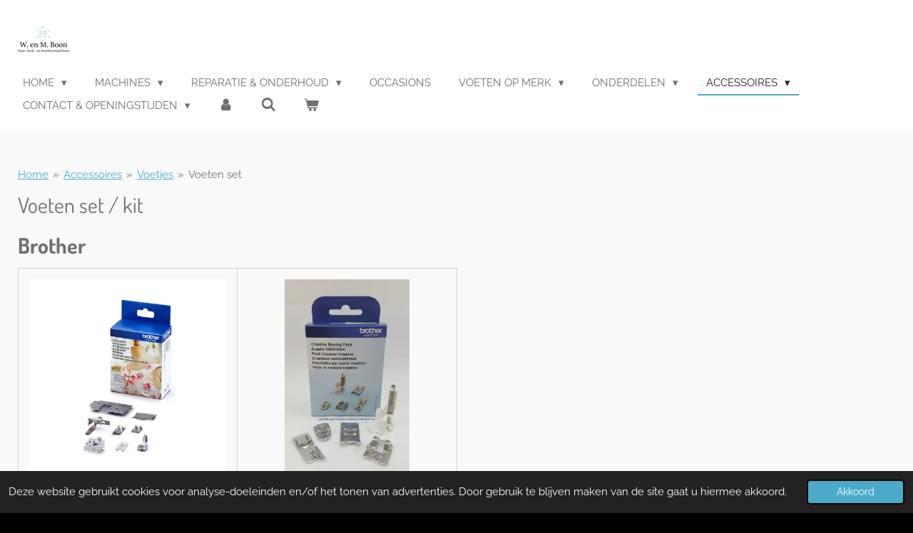

--- FILE ---
content_type: text/html; charset=UTF-8
request_url: https://www.boonnaaimachines.nl/accessoires/voetjes/voeten-set
body_size: 19098
content:
<!DOCTYPE html>
<html lang="nl">
    <head>
        <meta http-equiv="Content-Type" content="text/html; charset=utf-8">
        <meta name="viewport" content="width=device-width, initial-scale=1.0, maximum-scale=5.0">
        <meta http-equiv="X-UA-Compatible" content="IE=edge">
        <link rel="canonical" href="https://www.boonnaaimachines.nl/accessoires/voetjes/voeten-set">
        <link rel="sitemap" type="application/xml" href="https://www.boonnaaimachines.nl/sitemap.xml">
        <meta property="og:title" content="Voeten set / Voetjes / Accessoires | Boon Naaimachines">
        <meta property="og:url" content="https://www.boonnaaimachines.nl/accessoires/voetjes/voeten-set">
        <base href="https://www.boonnaaimachines.nl/">
        <meta name="description" property="og:description" content="">
                <script nonce="2231fde324f314c12a7be591b15a0089">
            
            window.JOUWWEB = window.JOUWWEB || {};
            window.JOUWWEB.application = window.JOUWWEB.application || {};
            window.JOUWWEB.application = {"backends":[{"domain":"jouwweb.nl","freeDomain":"jouwweb.site"},{"domain":"webador.com","freeDomain":"webadorsite.com"},{"domain":"webador.de","freeDomain":"webadorsite.com"},{"domain":"webador.fr","freeDomain":"webadorsite.com"},{"domain":"webador.es","freeDomain":"webadorsite.com"},{"domain":"webador.it","freeDomain":"webadorsite.com"},{"domain":"jouwweb.be","freeDomain":"jouwweb.site"},{"domain":"webador.ie","freeDomain":"webadorsite.com"},{"domain":"webador.co.uk","freeDomain":"webadorsite.com"},{"domain":"webador.at","freeDomain":"webadorsite.com"},{"domain":"webador.be","freeDomain":"webadorsite.com"},{"domain":"webador.ch","freeDomain":"webadorsite.com"},{"domain":"webador.ch","freeDomain":"webadorsite.com"},{"domain":"webador.mx","freeDomain":"webadorsite.com"},{"domain":"webador.com","freeDomain":"webadorsite.com"},{"domain":"webador.dk","freeDomain":"webadorsite.com"},{"domain":"webador.se","freeDomain":"webadorsite.com"},{"domain":"webador.no","freeDomain":"webadorsite.com"},{"domain":"webador.fi","freeDomain":"webadorsite.com"},{"domain":"webador.ca","freeDomain":"webadorsite.com"},{"domain":"webador.ca","freeDomain":"webadorsite.com"},{"domain":"webador.pl","freeDomain":"webadorsite.com"},{"domain":"webador.com.au","freeDomain":"webadorsite.com"},{"domain":"webador.nz","freeDomain":"webadorsite.com"}],"editorLocale":"nl-NL","editorTimezone":"Europe\/Amsterdam","editorLanguage":"nl","analytics4TrackingId":"G-E6PZPGE4QM","analyticsDimensions":[],"backendDomain":"www.jouwweb.nl","backendShortDomain":"jouwweb.nl","backendKey":"jouwweb-nl","freeWebsiteDomain":"jouwweb.site","noSsl":false,"build":{"reference":"634afd3"},"linkHostnames":["www.jouwweb.nl","www.webador.com","www.webador.de","www.webador.fr","www.webador.es","www.webador.it","www.jouwweb.be","www.webador.ie","www.webador.co.uk","www.webador.at","www.webador.be","www.webador.ch","fr.webador.ch","www.webador.mx","es.webador.com","www.webador.dk","www.webador.se","www.webador.no","www.webador.fi","www.webador.ca","fr.webador.ca","www.webador.pl","www.webador.com.au","www.webador.nz"],"assetsUrl":"https:\/\/assets.jwwb.nl","loginUrl":"https:\/\/www.jouwweb.nl\/inloggen","publishUrl":"https:\/\/www.jouwweb.nl\/v2\/website\/1110110\/publish-proxy","adminUserOrIp":false,"pricing":{"plans":{"lite":{"amount":"700","currency":"EUR"},"pro":{"amount":"1200","currency":"EUR"},"business":{"amount":"2400","currency":"EUR"}},"yearlyDiscount":{"price":{"amount":"4800","currency":"EUR"},"ratio":0.17,"percent":"17%","discountPrice":{"amount":"4800","currency":"EUR"},"termPricePerMonth":{"amount":"2400","currency":"EUR"},"termPricePerYear":{"amount":"24000","currency":"EUR"}}},"hcUrl":{"add-product-variants":"https:\/\/help.jouwweb.nl\/hc\/nl\/articles\/28594307773201","basic-vs-advanced-shipping":"https:\/\/help.jouwweb.nl\/hc\/nl\/articles\/28594268794257","html-in-head":"https:\/\/help.jouwweb.nl\/hc\/nl\/articles\/28594336422545","link-domain-name":"https:\/\/help.jouwweb.nl\/hc\/nl\/articles\/28594325307409","optimize-for-mobile":"https:\/\/help.jouwweb.nl\/hc\/nl\/articles\/28594312927121","seo":"https:\/\/help.jouwweb.nl\/hc\/nl\/sections\/28507243966737","transfer-domain-name":"https:\/\/help.jouwweb.nl\/hc\/nl\/articles\/28594325232657","website-not-secure":"https:\/\/help.jouwweb.nl\/hc\/nl\/articles\/28594252935825"}};
            window.JOUWWEB.brand = {"type":"jouwweb","name":"JouwWeb","domain":"JouwWeb.nl","supportEmail":"support@jouwweb.nl"};
                    
                window.JOUWWEB = window.JOUWWEB || {};
                window.JOUWWEB.websiteRendering = {"locale":"nl-NL","timezone":"Europe\/Amsterdam","routes":{"api\/upload\/product-field":"\/_api\/upload\/product-field","checkout\/cart":"\/winkelwagen","payment":"\/bestelling-afronden\/:publicOrderId","payment\/forward":"\/bestelling-afronden\/:publicOrderId\/forward","public-order":"\/bestelling\/:publicOrderId","checkout\/authorize":"\/winkelwagen\/authorize\/:gateway","wishlist":"\/verlanglijst"}};
                                                    window.JOUWWEB.website = {"id":1110110,"locale":"nl-NL","enabled":true,"title":"Boon Naaimachines","hasTitle":true,"roleOfLoggedInUser":null,"ownerLocale":"nl-NL","plan":"business","freeWebsiteDomain":"jouwweb.site","backendKey":"jouwweb-nl","currency":"EUR","defaultLocale":"nl-NL","url":"https:\/\/www.boonnaaimachines.nl\/","homepageSegmentId":4333203,"category":"webshop","isOffline":false,"isPublished":true,"locales":["nl-NL"],"allowed":{"ads":false,"credits":true,"externalLinks":true,"slideshow":true,"customDefaultSlideshow":true,"hostedAlbums":true,"moderators":true,"mailboxQuota":10,"statisticsVisitors":true,"statisticsDetailed":true,"statisticsMonths":-1,"favicon":true,"password":true,"freeDomains":0,"freeMailAccounts":1,"canUseLanguages":false,"fileUpload":true,"legacyFontSize":false,"webshop":true,"products":-1,"imageText":false,"search":true,"audioUpload":true,"videoUpload":5000,"allowDangerousForms":false,"allowHtmlCode":true,"mobileBar":true,"sidebar":true,"poll":false,"allowCustomForms":true,"allowBusinessListing":true,"allowCustomAnalytics":true,"allowAccountingLink":true,"digitalProducts":true,"sitemapElement":false},"mobileBar":{"enabled":true,"theme":"accent","email":{"active":true,"value":"info@boonnaaimachines.nl"},"location":{"active":true,"value":"Gravenstraat 8A, 2691 AL 's-Gravenzande, Nederland"},"phone":{"active":true,"value":"+31174413407"},"whatsapp":{"active":false},"social":{"active":false,"network":"facebook"}},"webshop":{"enabled":true,"currency":"EUR","taxEnabled":true,"taxInclusive":true,"vatDisclaimerVisible":false,"orderNotice":null,"orderConfirmation":null,"freeShipping":true,"freeShippingAmount":"65.00","shippingDisclaimerVisible":false,"pickupAllowed":true,"couponAllowed":true,"detailsPageAvailable":true,"socialMediaVisible":false,"termsPage":4545148,"termsPageUrl":"\/algemene-voorwaarden","extraTerms":null,"pricingVisible":true,"orderButtonVisible":true,"shippingAdvanced":true,"shippingAdvancedBackEnd":true,"soldOutVisible":true,"backInStockNotificationEnabled":false,"canAddProducts":true,"nextOrderNumber":2062,"allowedServicePoints":[],"sendcloudConfigured":true,"sendcloudFallbackPublicKey":"a3d50033a59b4a598f1d7ce7e72aafdf","taxExemptionAllowed":false,"invoiceComment":null,"emptyCartVisible":true,"minimumOrderPrice":null,"productNumbersEnabled":false,"wishlistEnabled":false,"hideTaxOnCart":false},"isTreatedAsWebshop":true};                            window.JOUWWEB.cart = {"products":[],"coupon":null,"shippingCountryCode":null,"shippingChoice":null,"breakdown":[]};                            window.JOUWWEB.scripts = ["website-rendering\/webshop"];                        window.parent.JOUWWEB.colorPalette = window.JOUWWEB.colorPalette;
        </script>
                <title>Voeten set / Voetjes / Accessoires | Boon Naaimachines</title>
                                                                            <meta property="og:image" content="https&#x3A;&#x2F;&#x2F;primary.jwwb.nl&#x2F;public&#x2F;j&#x2F;e&#x2F;p&#x2F;temp-fcsljszzqjuvjvsinayx&#x2F;tf5sm2&#x2F;image-10.png">
                    <meta property="og:image" content="https&#x3A;&#x2F;&#x2F;primary.jwwb.nl&#x2F;public&#x2F;j&#x2F;e&#x2F;p&#x2F;temp-fcsljszzqjuvjvsinayx&#x2F;hsf927&#x2F;image-9.png">
                                    <meta name="twitter:card" content="summary_large_image">
                        <meta property="twitter:image" content="https&#x3A;&#x2F;&#x2F;primary.jwwb.nl&#x2F;public&#x2F;j&#x2F;e&#x2F;p&#x2F;temp-fcsljszzqjuvjvsinayx&#x2F;tf5sm2&#x2F;image-10.png">
                                                    <script src="https://plausible.io/js/script.manual.js" nonce="2231fde324f314c12a7be591b15a0089" data-turbo-track="reload" defer data-domain="shard10.jouwweb.nl"></script>
<link rel="stylesheet" type="text/css" href="https://gfonts.jwwb.nl/css?display=fallback&amp;family=Raleway%3A400%2C700%2C400italic%2C700italic%7CDosis%3A400%2C700%2C400italic%2C700italic" nonce="2231fde324f314c12a7be591b15a0089" data-turbo-track="dynamic">
<script src="https://assets.jwwb.nl/assets/build/website-rendering/nl-NL.js?bust=af8dcdef13a1895089e9" nonce="2231fde324f314c12a7be591b15a0089" data-turbo-track="reload" defer></script>
<script src="https://assets.jwwb.nl/assets/website-rendering/runtime.4835e39f538d0d17d46f.js?bust=e90f0e79d8291a81b415" nonce="2231fde324f314c12a7be591b15a0089" data-turbo-track="reload" defer></script>
<script src="https://assets.jwwb.nl/assets/website-rendering/812.881ee67943804724d5af.js?bust=78ab7ad7d6392c42d317" nonce="2231fde324f314c12a7be591b15a0089" data-turbo-track="reload" defer></script>
<script src="https://assets.jwwb.nl/assets/website-rendering/main.a9a7b35cd7f79178d360.js?bust=90b25e3a7431c9c7ef1c" nonce="2231fde324f314c12a7be591b15a0089" data-turbo-track="reload" defer></script>
<link rel="preload" href="https://assets.jwwb.nl/assets/website-rendering/styles.c7a2b441bf8d633a2752.css?bust=45105d711e9f45e864c3" as="style">
<link rel="preload" href="https://assets.jwwb.nl/assets/website-rendering/fonts/icons-website-rendering/font/website-rendering.woff2?bust=bd2797014f9452dadc8e" as="font" crossorigin>
<link rel="preconnect" href="https://gfonts.jwwb.nl">
<link rel="stylesheet" type="text/css" href="https://assets.jwwb.nl/assets/website-rendering/styles.c7a2b441bf8d633a2752.css?bust=45105d711e9f45e864c3" nonce="2231fde324f314c12a7be591b15a0089" data-turbo-track="dynamic">
<link rel="preconnect" href="https://assets.jwwb.nl">
<link rel="stylesheet" type="text/css" href="https://primary.jwwb.nl/public/j/e/p/temp-fcsljszzqjuvjvsinayx/style.css?bust=1769241681" nonce="2231fde324f314c12a7be591b15a0089" data-turbo-track="dynamic">    </head>
    <body
        id="top"
        class="jw-is-no-slideshow jw-header-is-image jw-is-segment-page jw-is-frontend jw-is-no-sidebar jw-is-no-messagebar jw-is-no-touch-device jw-is-no-mobile"
                                    data-jouwweb-page="5002032"
                                                data-jouwweb-segment-id="5002032"
                                                data-jouwweb-segment-type="page"
                                                data-template-threshold="960"
                                                data-template-name="business-banner&#x7C;gadget"
                            itemscope
        itemtype="https://schema.org/WebPage"
    >
                                    <meta itemprop="url" content="https://www.boonnaaimachines.nl/accessoires/voetjes/voeten-set">
        <a href="#main-content" class="jw-skip-link">
            Ga direct naar de hoofdinhoud        </a>
        <div class="jw-background"></div>
        <div class="jw-body">
            <div class="jw-mobile-menu jw-mobile-is-logo js-mobile-menu">
            <button
            type="button"
            class="jw-mobile-menu__button jw-mobile-toggle"
            aria-label="Open / sluit menu"
        >
            <span class="jw-icon-burger"></span>
        </button>
        <div class="jw-mobile-header jw-mobile-header--image">
        <a            class="jw-mobile-header-content"
                            href="/"
                        >
                            <img class="jw-mobile-logo jw-mobile-logo--square" src="https://primary.jwwb.nl/public/j/e/p/temp-fcsljszzqjuvjvsinayx/60nos6/logowenmboongroot.png?enable-io=true&amp;enable=upscale&amp;height=70" srcset="https://primary.jwwb.nl/public/j/e/p/temp-fcsljszzqjuvjvsinayx/60nos6/logowenmboongroot.png?enable-io=true&amp;enable=upscale&amp;height=70 1x, https://primary.jwwb.nl/public/j/e/p/temp-fcsljszzqjuvjvsinayx/60nos6/logowenmboongroot.png?enable-io=true&amp;enable=upscale&amp;height=140&amp;quality=70 2x" alt="Boon Naaimachines" title="Boon Naaimachines">                                </a>
    </div>

        <a
        href="/winkelwagen"
        class="jw-mobile-menu__button jw-mobile-header-cart"
        aria-label="Bekijk winkelwagen"
    >
        <span class="jw-icon-badge-wrapper">
            <span class="website-rendering-icon-basket" aria-hidden="true"></span>
            <span class="jw-icon-badge hidden" aria-hidden="true"></span>
        </span>
    </a>
    
    </div>
    <div class="jw-mobile-menu-search jw-mobile-menu-search--hidden">
        <form
            action="/zoeken"
            method="get"
            class="jw-mobile-menu-search__box"
        >
            <input
                type="text"
                name="q"
                value=""
                placeholder="Zoeken..."
                class="jw-mobile-menu-search__input"
                aria-label="Zoeken"
            >
            <button type="submit" class="jw-btn jw-btn--style-flat jw-mobile-menu-search__button" aria-label="Zoeken">
                <span class="website-rendering-icon-search" aria-hidden="true"></span>
            </button>
            <button type="button" class="jw-btn jw-btn--style-flat jw-mobile-menu-search__button js-cancel-search" aria-label="Zoekopdracht annuleren">
                <span class="website-rendering-icon-cancel" aria-hidden="true"></span>
            </button>
        </form>
    </div>
            <script nonce="2231fde324f314c12a7be591b15a0089">
    JOUWWEB.templateConfig = {
        header: {
            mobileSelector: '.jw-mobile-menu',
            updatePusher: function (headerHeight, state) {
                $('.jw-menu-clone').css('top', headerHeight);
            },
        },
    };
</script>
<header class="header-wrap js-topbar-content-container">
    <div class="header">
        <div class="jw-header-logo">
            <div
    id="jw-header-image-container"
    class="jw-header jw-header-image jw-header-image-toggle"
    style="flex-basis: 80px; max-width: 80px; flex-shrink: 1;"
>
            <a href="/">
        <img id="jw-header-image" data-image-id="75400464" srcset="https://primary.jwwb.nl/public/j/e/p/temp-fcsljszzqjuvjvsinayx/60nos6/logowenmboongroot.png?enable-io=true&amp;width=80 80w, https://primary.jwwb.nl/public/j/e/p/temp-fcsljszzqjuvjvsinayx/60nos6/logowenmboongroot.png?enable-io=true&amp;width=160 160w" class="jw-header-image" title="Boon Naaimachines" style="max-height: 80px;" sizes="80px" width="80" height="80" intrinsicsize="80.00 x 80.00" alt="Boon Naaimachines">                </a>
    </div>
        <div
    class="jw-header jw-header-title-container jw-header-text jw-header-text-toggle"
    data-stylable="true"
>
    <a        id="jw-header-title"
        class="jw-header-title"
                    href="/"
            >
        <span style="display: inline-block; font-size: 30px;"><span style="display: inline-block; font-size: 30px;"> <span style="display: inline-block; font-size: 30px;"><span style="display: inline-block; font-size: 30px;"> <span style="display: inline-block; font-size: 30px;"><span style="display: inline-block; font-size: 30px;"> <span style="display: inline-block; font-size: 30px;"><span style="display: inline-block; font-size: 30px;"> <span style="display: inline-block; font-size: 30px;"><span style="display: inline-block; font-size: 30px;"><span style="display: inline-block; font-size: 30px;"><span style="display: inline-block; font-size: 19px;">W. en M. Boon Naaimachines</span></span></span></span> </span></span> </span></span> </span></span> </span></span>    </a>
</div>
</div>
    </div>
    <nav class="menu jw-menu-copy">
        <ul
    id="jw-menu"
    class="jw-menu jw-menu-horizontal"
            >
            <li
    class="jw-menu-item jw-menu-has-submenu"
>
        <a        class="jw-menu-link"
        href="/"                                            data-page-link-id="4333203"
                            >
                <span class="">
            Home        </span>
                    <span class="jw-arrow jw-arrow-toplevel"></span>
            </a>
                    <ul
            class="jw-submenu"
                    >
                            <li
    class="jw-menu-item"
>
        <a        class="jw-menu-link"
        href="/over-ons"                                            data-page-link-id="4333430"
                            >
                <span class="">
            Over ons        </span>
            </a>
                </li>
                            <li
    class="jw-menu-item"
>
        <a        class="jw-menu-link"
        href="/nieuws-blogs"                                            data-page-link-id="4334038"
                            >
                <span class="">
            Nieuws &amp; blogs        </span>
            </a>
                </li>
                    </ul>
        </li>
            <li
    class="jw-menu-item jw-menu-has-submenu"
>
        <a        class="jw-menu-link"
        href="/machines"                                            data-page-link-id="4333601"
                            >
                <span class="">
            Machines        </span>
                    <span class="jw-arrow jw-arrow-toplevel"></span>
            </a>
                    <ul
            class="jw-submenu"
                    >
                            <li
    class="jw-menu-item jw-menu-has-submenu"
>
        <a        class="jw-menu-link"
        href="/machines/naaimachines"                                            data-page-link-id="4333539"
                            >
                <span class="">
            Naaimachines        </span>
                    <span class="jw-arrow"></span>
            </a>
                    <ul
            class="jw-submenu"
                    >
                            <li
    class="jw-menu-item"
>
        <a        class="jw-menu-link"
        href="/machines/naaimachines/bernina-bernette"                                            data-page-link-id="4334546"
                            >
                <span class="">
            Bernina &amp; Bernette        </span>
            </a>
                </li>
                            <li
    class="jw-menu-item"
>
        <a        class="jw-menu-link"
        href="/machines/naaimachines/brother"                                            data-page-link-id="4334556"
                            >
                <span class="">
            Brother        </span>
            </a>
                </li>
                            <li
    class="jw-menu-item"
>
        <a        class="jw-menu-link"
        href="/machines/naaimachines/husqvarna"                                            data-page-link-id="4334558"
                            >
                <span class="">
            Husqvarna        </span>
            </a>
                </li>
                            <li
    class="jw-menu-item"
>
        <a        class="jw-menu-link"
        href="/machines/naaimachines/janome"                                            data-page-link-id="4334561"
                            >
                <span class="">
            Janome        </span>
            </a>
                </li>
                            <li
    class="jw-menu-item"
>
        <a        class="jw-menu-link"
        href="/machines/naaimachines/juki"                                            data-page-link-id="4334560"
                            >
                <span class="">
            Juki        </span>
            </a>
                </li>
                            <li
    class="jw-menu-item"
>
        <a        class="jw-menu-link"
        href="/machines/naaimachines/lewenstein"                                            data-page-link-id="4334559"
                            >
                <span class="">
            Lewenstein        </span>
            </a>
                </li>
                            <li
    class="jw-menu-item"
>
        <a        class="jw-menu-link"
        href="/machines/naaimachines/pfaff"                                            data-page-link-id="4334557"
                            >
                <span class="">
            Pfaff        </span>
            </a>
                </li>
                            <li
    class="jw-menu-item"
>
        <a        class="jw-menu-link"
        href="/machines/naaimachines/singer"                                            data-page-link-id="9121354"
                            >
                <span class="">
            Singer        </span>
            </a>
                </li>
                            <li
    class="jw-menu-item"
>
        <a        class="jw-menu-link"
        href="/machines/naaimachines/toyota"                                            data-page-link-id="5124141"
                            >
                <span class="">
            Toyota        </span>
            </a>
                </li>
                    </ul>
        </li>
                            <li
    class="jw-menu-item jw-menu-has-submenu"
>
        <a        class="jw-menu-link"
        href="/machines/lockmachines"                                            data-page-link-id="4878138"
                            >
                <span class="">
            Lockmachines        </span>
                    <span class="jw-arrow"></span>
            </a>
                    <ul
            class="jw-submenu"
                    >
                            <li
    class="jw-menu-item"
>
        <a        class="jw-menu-link"
        href="/machines/lockmachines/babylock"                                            data-page-link-id="4530396"
                            >
                <span class="">
            Babylock        </span>
            </a>
                </li>
                            <li
    class="jw-menu-item"
>
        <a        class="jw-menu-link"
        href="/machines/lockmachines/bernina-bernette-1"                                            data-page-link-id="4354899"
                            >
                <span class="">
            Bernina &amp; Bernette        </span>
            </a>
                </li>
                            <li
    class="jw-menu-item"
>
        <a        class="jw-menu-link"
        href="/machines/lockmachines/brother-1"                                            data-page-link-id="4721494"
                            >
                <span class="">
            Brother        </span>
            </a>
                </li>
                            <li
    class="jw-menu-item"
>
        <a        class="jw-menu-link"
        href="/machines/lockmachines/husqvarna-2"                                            data-page-link-id="11194290"
                            >
                <span class="">
            Husqvarna        </span>
            </a>
                </li>
                            <li
    class="jw-menu-item"
>
        <a        class="jw-menu-link"
        href="/machines/lockmachines/juki-1"                                            data-page-link-id="4758769"
                            >
                <span class="">
            Juki        </span>
            </a>
                </li>
                            <li
    class="jw-menu-item"
>
        <a        class="jw-menu-link"
        href="/machines/lockmachines/lewenstein-1"                                            data-page-link-id="4530395"
                            >
                <span class="">
            Lewenstein        </span>
            </a>
                </li>
                            <li
    class="jw-menu-item"
>
        <a        class="jw-menu-link"
        href="/machines/lockmachines/pfaff-1"                                            data-page-link-id="11194276"
                            >
                <span class="">
            Pfaff        </span>
            </a>
                </li>
                    </ul>
        </li>
                            <li
    class="jw-menu-item"
>
        <a        class="jw-menu-link"
        href="/machines/coverlock"                                            data-page-link-id="11194398"
                            >
                <span class="">
            Coverlock        </span>
            </a>
                </li>
                            <li
    class="jw-menu-item"
>
        <a        class="jw-menu-link"
        href="/machines/borduurmachines"                                            data-page-link-id="4333586"
                            >
                <span class="">
            Borduurmachines        </span>
            </a>
                </li>
                            <li
    class="jw-menu-item"
>
        <a        class="jw-menu-link"
        href="/machines/kindernaaimachines"                                            data-page-link-id="4777744"
                            >
                <span class="">
            Kindernaaimachines        </span>
            </a>
                </li>
                            <li
    class="jw-menu-item jw-menu-has-submenu"
>
        <a        class="jw-menu-link"
        href="/machines/bestellen-retourneren"                                            data-page-link-id="4333718"
                            >
                <span class="">
            Bestellen &amp; retourneren        </span>
                    <span class="jw-arrow"></span>
            </a>
                    <ul
            class="jw-submenu"
                    >
                            <li
    class="jw-menu-item"
>
        <a        class="jw-menu-link"
        href="/machines/bestellen-retourneren/betaalmogelijkheden"                                            data-page-link-id="4333725"
                            >
                <span class="">
            Betaalmogelijkheden        </span>
            </a>
                </li>
                            <li
    class="jw-menu-item"
>
        <a        class="jw-menu-link"
        href="/machines/bestellen-retourneren/verzendkosten-levering"                                            data-page-link-id="4333726"
                            >
                <span class="">
            Verzendkosten &amp; levering        </span>
            </a>
                </li>
                            <li
    class="jw-menu-item"
>
        <a        class="jw-menu-link"
        href="/machines/bestellen-retourneren/retourneren-of-ruilen"                                            data-page-link-id="4333727"
                            >
                <span class="">
            Retourneren of ruilen        </span>
            </a>
                </li>
                    </ul>
        </li>
                            <li
    class="jw-menu-item"
>
        <a        class="jw-menu-link"
        href="/machines/inruilen"                                            data-page-link-id="4333762"
                            >
                <span class="">
            Inruilen        </span>
            </a>
                </li>
                            <li
    class="jw-menu-item"
>
        <a        class="jw-menu-link"
        href="/machines/garantie-1"                                            data-page-link-id="4333729"
                            >
                <span class="">
            Garantie        </span>
            </a>
                </li>
                    </ul>
        </li>
            <li
    class="jw-menu-item jw-menu-has-submenu"
>
        <a        class="jw-menu-link"
        href="/reparatie-onderhoud"                                            data-page-link-id="4333656"
                            >
                <span class="">
            Reparatie &amp; onderhoud        </span>
                    <span class="jw-arrow jw-arrow-toplevel"></span>
            </a>
                    <ul
            class="jw-submenu"
                    >
                            <li
    class="jw-menu-item"
>
        <a        class="jw-menu-link"
        href="/reparatie-onderhoud/reparatie"                                            data-page-link-id="4333660"
                            >
                <span class="">
            Reparatie        </span>
            </a>
                </li>
                            <li
    class="jw-menu-item"
>
        <a        class="jw-menu-link"
        href="/reparatie-onderhoud/onderhoudsbeurt"                                            data-page-link-id="4333662"
                            >
                <span class="">
            Onderhoudsbeurt        </span>
            </a>
                </li>
                            <li
    class="jw-menu-item"
>
        <a        class="jw-menu-link"
        href="/reparatie-onderhoud/servicepunten"                                            data-page-link-id="4334604"
                            >
                <span class="">
            Servicepunten        </span>
            </a>
                </li>
                    </ul>
        </li>
            <li
    class="jw-menu-item"
>
        <a        class="jw-menu-link"
        href="/occasions"                                            data-page-link-id="4333497"
                            >
                <span class="">
            Occasions        </span>
            </a>
                </li>
            <li
    class="jw-menu-item jw-menu-has-submenu"
>
        <a        class="jw-menu-link"
        href="/voeten-op-merk"                                            data-page-link-id="4615924"
                            >
                <span class="">
            Voeten op merk        </span>
                    <span class="jw-arrow jw-arrow-toplevel"></span>
            </a>
                    <ul
            class="jw-submenu"
                    >
                            <li
    class="jw-menu-item"
>
        <a        class="jw-menu-link"
        href="/voeten-op-merk/voetzolen-klik-6mm"                                            data-page-link-id="5960476"
                            >
                <span class="">
            Voetzolen klik 6mm        </span>
            </a>
                </li>
                            <li
    class="jw-menu-item"
>
        <a        class="jw-menu-link"
        href="/voeten-op-merk/bernina-voetjes"                                            data-page-link-id="8459040"
                            >
                <span class="">
            Bernina voetjes        </span>
            </a>
                </li>
                            <li
    class="jw-menu-item"
>
        <a        class="jw-menu-link"
        href="/voeten-op-merk/brother-voetjes"                                            data-page-link-id="8459061"
                            >
                <span class="">
            Brother voetjes        </span>
            </a>
                </li>
                            <li
    class="jw-menu-item"
>
        <a        class="jw-menu-link"
        href="/voeten-op-merk/elna-voetjes"                                            data-page-link-id="8459070"
                            >
                <span class="">
            Elna voetjes        </span>
            </a>
                </li>
                            <li
    class="jw-menu-item"
>
        <a        class="jw-menu-link"
        href="/voeten-op-merk/husqvarna-viking-voetjes"                                            data-page-link-id="8461604"
                            >
                <span class="">
            Husqvarna Viking voetjes        </span>
            </a>
                </li>
                            <li
    class="jw-menu-item"
>
        <a        class="jw-menu-link"
        href="/voeten-op-merk/janome-voetjes"                                            data-page-link-id="8474006"
                            >
                <span class="">
            Janome voetjes        </span>
            </a>
                </li>
                            <li
    class="jw-menu-item"
>
        <a        class="jw-menu-link"
        href="/voeten-op-merk/juki-voetjes"                                            data-page-link-id="8474132"
                            >
                <span class="">
            Juki voetjes        </span>
            </a>
                </li>
                            <li
    class="jw-menu-item"
>
        <a        class="jw-menu-link"
        href="/voeten-op-merk/lewenstein-voetjes"                                            data-page-link-id="8474025"
                            >
                <span class="">
            Lewenstein voetjes        </span>
            </a>
                </li>
                            <li
    class="jw-menu-item"
>
        <a        class="jw-menu-link"
        href="/voeten-op-merk/pfaff-voetjes"                                            data-page-link-id="8474072"
                            >
                <span class="">
            Pfaff voetjes        </span>
            </a>
                </li>
                            <li
    class="jw-menu-item"
>
        <a        class="jw-menu-link"
        href="/voeten-op-merk/singer-voetjes"                                            data-page-link-id="8474060"
                            >
                <span class="">
            Singer voetjes        </span>
            </a>
                </li>
                            <li
    class="jw-menu-item"
>
        <a        class="jw-menu-link"
        href="/voeten-op-merk/toyota-voetjes"                                            data-page-link-id="8474086"
                            >
                <span class="">
            Toyota voetjes        </span>
            </a>
                </li>
                    </ul>
        </li>
            <li
    class="jw-menu-item jw-menu-has-submenu"
>
        <a        class="jw-menu-link"
        href="/onderdelen"                                            data-page-link-id="4333557"
                            >
                <span class="">
            Onderdelen        </span>
                    <span class="jw-arrow jw-arrow-toplevel"></span>
            </a>
                    <ul
            class="jw-submenu"
                    >
                            <li
    class="jw-menu-item"
>
        <a        class="jw-menu-link"
        href="/onderdelen/snoeren"                                            data-page-link-id="4334646"
                            >
                <span class="">
            Snoeren        </span>
            </a>
                </li>
                            <li
    class="jw-menu-item"
>
        <a        class="jw-menu-link"
        href="/onderdelen/voetweerstanden"                                            data-page-link-id="4334647"
                            >
                <span class="">
            Voetweerstanden        </span>
            </a>
                </li>
                            <li
    class="jw-menu-item"
>
        <a        class="jw-menu-link"
        href="/onderdelen/lampjes"                                            data-page-link-id="4334648"
                            >
                <span class="">
            Lampjes        </span>
            </a>
                </li>
                            <li
    class="jw-menu-item"
>
        <a        class="jw-menu-link"
        href="/onderdelen/lockmachine-mesjes"                                            data-page-link-id="4334649"
                            >
                <span class="">
            Lockmachine mesjes        </span>
            </a>
                </li>
                            <li
    class="jw-menu-item"
>
        <a        class="jw-menu-link"
        href="/onderdelen/draadinrijgers"                                            data-page-link-id="4358362"
                            >
                <span class="">
            Draadinrijgers        </span>
            </a>
                </li>
                            <li
    class="jw-menu-item"
>
        <a        class="jw-menu-link"
        href="/onderdelen/spoelhuls-spoelbakje"                                            data-page-link-id="4410646"
                            >
                <span class="">
            Spoelhuls / Spoelbakje        </span>
            </a>
                </li>
                            <li
    class="jw-menu-item"
>
        <a        class="jw-menu-link"
        href="/onderdelen/verlengtafel-accessoiresbox"                                            data-page-link-id="4841221"
                            >
                <span class="">
            Verlengtafel / Accessoiresbox        </span>
            </a>
                </li>
                            <li
    class="jw-menu-item"
>
        <a        class="jw-menu-link"
        href="/onderdelen/steekplaten"                                            data-page-link-id="4725564"
                            >
                <span class="">
            Steekplaten        </span>
            </a>
                </li>
                            <li
    class="jw-menu-item"
>
        <a        class="jw-menu-link"
        href="/onderdelen/motoren-printplaten-riemen"                                            data-page-link-id="5381832"
                            >
                <span class="">
            Motoren / Printplaten / Riemen        </span>
            </a>
                </li>
                            <li
    class="jw-menu-item"
>
        <a        class="jw-menu-link"
        href="/onderdelen/garenwinderring"                                            data-page-link-id="28358857"
                            >
                <span class="">
            Garenwinderring        </span>
            </a>
                </li>
                    </ul>
        </li>
            <li
    class="jw-menu-item jw-menu-has-submenu jw-menu-is-active"
>
        <a        class="jw-menu-link js-active-menu-item"
        href="/accessoires"                                            data-page-link-id="4333560"
                            >
                <span class="">
            Accessoires        </span>
                    <span class="jw-arrow jw-arrow-toplevel"></span>
            </a>
                    <ul
            class="jw-submenu"
                    >
                            <li
    class="jw-menu-item jw-menu-has-submenu"
>
        <a        class="jw-menu-link"
        href="/accessoires/naalden"                                            data-page-link-id="4432761"
                            >
                <span class="">
            Naalden        </span>
                    <span class="jw-arrow"></span>
            </a>
                    <ul
            class="jw-submenu"
                    >
                            <li
    class="jw-menu-item"
>
        <a        class="jw-menu-link"
        href="/accessoires/naalden/naalden-schmetz-huishoud"                                            data-page-link-id="4334641"
                            >
                <span class="">
            Naalden SCHMETZ (huishoud)        </span>
            </a>
                </li>
                            <li
    class="jw-menu-item"
>
        <a        class="jw-menu-link"
        href="/accessoires/naalden/naalden-singer-huishoud"                                            data-page-link-id="13850819"
                            >
                <span class="">
            Naalden SINGER (huishoud)        </span>
            </a>
                </li>
                            <li
    class="jw-menu-item"
>
        <a        class="jw-menu-link"
        href="/accessoires/naalden/naalden-pfaff-huishoud"                                            data-page-link-id="13850833"
                            >
                <span class="">
            Naalden PFAFF (huishoud)        </span>
            </a>
                </li>
                            <li
    class="jw-menu-item"
>
        <a        class="jw-menu-link"
        href="/accessoires/naalden/naalden-aanbiedingen-organ"                                            data-page-link-id="4722942"
                            >
                <span class="">
            Naalden aanbiedingen (ORGAN)        </span>
            </a>
                </li>
                            <li
    class="jw-menu-item"
>
        <a        class="jw-menu-link"
        href="/accessoires/naalden/naalden-lockmachines"                                            data-page-link-id="4432764"
                            >
                <span class="">
            Naalden Lockmachines        </span>
            </a>
                </li>
                            <li
    class="jw-menu-item"
>
        <a        class="jw-menu-link"
        href="/accessoires/naalden/naalden-industriemachines"                                            data-page-link-id="4432762"
                            >
                <span class="">
            Naalden Industriemachines        </span>
            </a>
                </li>
                    </ul>
        </li>
                            <li
    class="jw-menu-item jw-menu-has-submenu jw-menu-is-active"
>
        <a        class="jw-menu-link js-active-menu-item"
        href="/accessoires/voetjes"                                            data-page-link-id="4334643"
                            >
                <span class="">
            Voetjes        </span>
                    <span class="jw-arrow"></span>
            </a>
                    <ul
            class="jw-submenu"
                    >
                            <li
    class="jw-menu-item"
>
        <a        class="jw-menu-link"
        href="/accessoires/voetjes/ritsvoeten"                                            data-page-link-id="4615676"
                            >
                <span class="">
            Ritsvoeten        </span>
            </a>
                </li>
                            <li
    class="jw-menu-item"
>
        <a        class="jw-menu-link"
        href="/accessoires/voetjes/blinde-ritsvoeten"                                            data-page-link-id="4432765"
                            >
                <span class="">
            Blinde ritsvoeten        </span>
            </a>
                </li>
                            <li
    class="jw-menu-item"
>
        <a        class="jw-menu-link"
        href="/accessoires/voetjes/knoopsgatvoeten"                                            data-page-link-id="4615675"
                            >
                <span class="">
            Knoopsgatvoeten        </span>
            </a>
                </li>
                            <li
    class="jw-menu-item"
>
        <a        class="jw-menu-link"
        href="/accessoires/voetjes/boventransportvoet"                                            data-page-link-id="4725597"
                            >
                <span class="">
            Boventransportvoet        </span>
            </a>
                </li>
                            <li
    class="jw-menu-item jw-menu-has-submenu"
>
        <a        class="jw-menu-link"
        href="/accessoires/voetjes/voeten-voor-oudere-modellen"                                            data-page-link-id="4724129"
                            >
                <span class="">
            Voeten voor oudere modellen        </span>
                    <span class="jw-arrow"></span>
            </a>
                    <ul
            class="jw-submenu"
                    >
                            <li
    class="jw-menu-item"
>
        <a        class="jw-menu-link"
        href="/accessoires/voetjes/voeten-voor-oudere-modellen/aanschroef-voeten-15mm-hoog"                                            data-page-link-id="6460109"
                            >
                <span class="">
            Aanschroef voeten 15mm hoog        </span>
            </a>
                </li>
                            <li
    class="jw-menu-item"
>
        <a        class="jw-menu-link"
        href="/accessoires/voetjes/voeten-voor-oudere-modellen/aanschroef-voeten-25mm-hoog"                                            data-page-link-id="4899222"
                            >
                <span class="">
            Aanschroef voeten 25mm hoog        </span>
            </a>
                </li>
                            <li
    class="jw-menu-item"
>
        <a        class="jw-menu-link"
        href="/accessoires/voetjes/voeten-voor-oudere-modellen/anker-riccar"                                            data-page-link-id="4898974"
                            >
                <span class="">
            Anker (Riccar)        </span>
            </a>
                </li>
                            <li
    class="jw-menu-item"
>
        <a        class="jw-menu-link"
        href="/accessoires/voetjes/voeten-voor-oudere-modellen/bernina"                                            data-page-link-id="4897362"
                            >
                <span class="">
            Bernina        </span>
            </a>
                </li>
                            <li
    class="jw-menu-item"
>
        <a        class="jw-menu-link"
        href="/accessoires/voetjes/voeten-voor-oudere-modellen/elna"                                            data-page-link-id="4897986"
                            >
                <span class="">
            Elna        </span>
            </a>
                </li>
                            <li
    class="jw-menu-item"
>
        <a        class="jw-menu-link"
        href="/accessoires/voetjes/voeten-voor-oudere-modellen/husqvarna-1"                                            data-page-link-id="4903232"
                            >
                <span class="">
            Husqvarna        </span>
            </a>
                </li>
                            <li
    class="jw-menu-item"
>
        <a        class="jw-menu-link"
        href="/accessoires/voetjes/voeten-voor-oudere-modellen/lewenstein-2"                                            data-page-link-id="4899099"
                            >
                <span class="">
            Lewenstein        </span>
            </a>
                </li>
                            <li
    class="jw-menu-item"
>
        <a        class="jw-menu-link"
        href="/accessoires/voetjes/voeten-voor-oudere-modellen/pfaff-klik-zonder-boventransport"                                            data-page-link-id="4899710"
                            >
                <span class="">
            Pfaff &quot;klik&quot; zonder boventransport        </span>
            </a>
                </li>
                            <li
    class="jw-menu-item"
>
        <a        class="jw-menu-link"
        href="/accessoires/voetjes/voeten-voor-oudere-modellen/singer-2-mm-klik-aansluiting"                                            data-page-link-id="5674644"
                            >
                <span class="">
            Singer (2 mm klik aansluiting)        </span>
            </a>
                </li>
                            <li
    class="jw-menu-item"
>
        <a        class="jw-menu-link"
        href="/accessoires/voetjes/voeten-voor-oudere-modellen/vendomatic"                                            data-page-link-id="4897901"
                            >
                <span class="">
            Vendomatic        </span>
            </a>
                </li>
                    </ul>
        </li>
                            <li
    class="jw-menu-item jw-menu-is-active"
>
        <a        class="jw-menu-link js-active-menu-item"
        href="/accessoires/voetjes/voeten-set"                                            data-page-link-id="5002032"
                            >
                <span class="">
            Voeten set        </span>
            </a>
                </li>
                            <li
    class="jw-menu-item"
>
        <a        class="jw-menu-link"
        href="/accessoires/voetjes/overige-voeten"                                            data-page-link-id="4632539"
                            >
                <span class="">
            Overige voeten        </span>
            </a>
                </li>
                            <li
    class="jw-menu-item"
>
        <a        class="jw-menu-link"
        href="/accessoires/voetjes/lockmachine-voeten"                                            data-page-link-id="4877006"
                            >
                <span class="">
            Lockmachine voeten        </span>
            </a>
                </li>
                    </ul>
        </li>
                            <li
    class="jw-menu-item"
>
        <a        class="jw-menu-link"
        href="/accessoires/spoeltjes"                                            data-page-link-id="4334642"
                            >
                <span class="">
            Spoeltjes        </span>
            </a>
                </li>
                            <li
    class="jw-menu-item"
>
        <a        class="jw-menu-link"
        href="/accessoires/garenpen-schijven"                                            data-page-link-id="4477785"
                            >
                <span class="">
            Garenpen &amp; schijven        </span>
            </a>
                </li>
                            <li
    class="jw-menu-item jw-menu-has-submenu"
>
        <a        class="jw-menu-link"
        href="/accessoires/scharen"                                            data-page-link-id="4334650"
                            >
                <span class="">
            Scharen        </span>
                    <span class="jw-arrow"></span>
            </a>
                    <ul
            class="jw-submenu"
                    >
                            <li
    class="jw-menu-item"
>
        <a        class="jw-menu-link"
        href="/accessoires/scharen/stoffenschaar"                                            data-page-link-id="4534267"
                            >
                <span class="">
            Stoffenschaar        </span>
            </a>
                </li>
                            <li
    class="jw-menu-item"
>
        <a        class="jw-menu-link"
        href="/accessoires/scharen/borduurschaar"                                            data-page-link-id="4534316"
                            >
                <span class="">
            Borduurschaar        </span>
            </a>
                </li>
                            <li
    class="jw-menu-item"
>
        <a        class="jw-menu-link"
        href="/accessoires/scharen/draadknipper"                                            data-page-link-id="4534321"
                            >
                <span class="">
            Draadknipper        </span>
            </a>
                </li>
                            <li
    class="jw-menu-item"
>
        <a        class="jw-menu-link"
        href="/accessoires/scharen/linkshandig"                                            data-page-link-id="4534434"
                            >
                <span class="">
            Linkshandig        </span>
            </a>
                </li>
                    </ul>
        </li>
                            <li
    class="jw-menu-item"
>
        <a        class="jw-menu-link"
        href="/accessoires/stekenkaarten-sjablonen"                                            data-page-link-id="4358393"
                            >
                <span class="">
            Stekenkaarten &amp; sjablonen        </span>
            </a>
                </li>
                            <li
    class="jw-menu-item"
>
        <a        class="jw-menu-link"
        href="/accessoires/lockmachine-accessoires"                                            data-page-link-id="4741491"
                            >
                <span class="">
            Lockmachine accessoires        </span>
            </a>
                </li>
                            <li
    class="jw-menu-item"
>
        <a        class="jw-menu-link"
        href="/accessoires/quilten"                                            data-page-link-id="4861530"
                            >
                <span class="">
            Quilten        </span>
            </a>
                </li>
                            <li
    class="jw-menu-item"
>
        <a        class="jw-menu-link"
        href="/accessoires/paspoppen"                                            data-page-link-id="4334644"
                            >
                <span class="">
            Paspoppen        </span>
            </a>
                </li>
                            <li
    class="jw-menu-item"
>
        <a        class="jw-menu-link"
        href="/accessoires/tassen-hoezen-en-trolleys"                                            data-page-link-id="4869676"
                            >
                <span class="">
            Tassen, hoezen en trolleys        </span>
            </a>
                </li>
                            <li
    class="jw-menu-item"
>
        <a        class="jw-menu-link"
        href="/accessoires/nadenrollen"                                            data-page-link-id="4615199"
                            >
                <span class="">
            Nadenrollen        </span>
            </a>
                </li>
                            <li
    class="jw-menu-item"
>
        <a        class="jw-menu-link"
        href="/accessoires/starterspakket"                                            data-page-link-id="4596170"
                            >
                <span class="">
            Starterspakket        </span>
            </a>
                </li>
                    </ul>
        </li>
            <li
    class="jw-menu-item jw-menu-has-submenu"
>
        <a        class="jw-menu-link"
        href="/contact-openingstijden"                                            data-page-link-id="4333429"
                            >
                <span class="">
            Contact &amp; openingstijden        </span>
                    <span class="jw-arrow jw-arrow-toplevel"></span>
            </a>
                    <ul
            class="jw-submenu"
                    >
                            <li
    class="jw-menu-item"
>
        <a        class="jw-menu-link"
        href="/contact-openingstijden/contact"                                            data-page-link-id="4333628"
                            >
                <span class="">
            Contact        </span>
            </a>
                </li>
                            <li
    class="jw-menu-item"
>
        <a        class="jw-menu-link"
        href="/contact-openingstijden/openingstijden"                                            data-page-link-id="4333608"
                            >
                <span class="">
            Openingstijden        </span>
            </a>
                </li>
                            <li
    class="jw-menu-item"
>
        <a        class="jw-menu-link"
        href="/contact-openingstijden/onze-winkel"                                            data-page-link-id="4333610"
                            >
                <span class="">
            Onze winkel        </span>
            </a>
                </li>
                    </ul>
        </li>
            <li
    class="jw-menu-item"
>
        <a        class="jw-menu-link jw-menu-link--icon"
        href="/account"                                                            title="Account"
            >
                                <span class="website-rendering-icon-user"></span>
                            <span class="hidden-desktop-horizontal-menu">
            Account        </span>
            </a>
                </li>
            <li
    class="jw-menu-item jw-menu-search-item"
>
        <button        class="jw-menu-link jw-menu-link--icon jw-text-button"
                                                                    title="Zoeken"
            >
                                <span class="website-rendering-icon-search"></span>
                            <span class="hidden-desktop-horizontal-menu">
            Zoeken        </span>
            </button>
                
            <div class="jw-popover-container jw-popover-container--inline is-hidden">
                <div class="jw-popover-backdrop"></div>
                <div class="jw-popover">
                    <div class="jw-popover__arrow"></div>
                    <div class="jw-popover__content jw-section-white">
                        <form  class="jw-search" action="/zoeken" method="get">
                            
                            <input class="jw-search__input" type="text" name="q" value="" placeholder="Zoeken..." aria-label="Zoeken" >
                            <button class="jw-search__submit" type="submit" aria-label="Zoeken">
                                <span class="website-rendering-icon-search" aria-hidden="true"></span>
                            </button>
                        </form>
                    </div>
                </div>
            </div>
                        </li>
            <li
    class="jw-menu-item js-menu-cart-item "
>
        <a        class="jw-menu-link jw-menu-link--icon"
        href="/winkelwagen"                                                            title="Winkelwagen"
            >
                                    <span class="jw-icon-badge-wrapper">
                        <span class="website-rendering-icon-basket"></span>
                                            <span class="jw-icon-badge hidden">
                    0                </span>
                            <span class="hidden-desktop-horizontal-menu">
            Winkelwagen        </span>
            </a>
                </li>
    
    </ul>

    <script nonce="2231fde324f314c12a7be591b15a0089" id="jw-mobile-menu-template" type="text/template">
        <ul id="jw-menu" class="jw-menu jw-menu-horizontal jw-menu-spacing--mobile-bar">
                            <li
    class="jw-menu-item jw-menu-search-item"
>
                
                 <li class="jw-menu-item jw-mobile-menu-search-item">
                    <form class="jw-search" action="/zoeken" method="get">
                        <input class="jw-search__input" type="text" name="q" value="" placeholder="Zoeken..." aria-label="Zoeken">
                        <button class="jw-search__submit" type="submit" aria-label="Zoeken">
                            <span class="website-rendering-icon-search" aria-hidden="true"></span>
                        </button>
                    </form>
                </li>
                        </li>
                            <li
    class="jw-menu-item jw-menu-has-submenu"
>
        <a        class="jw-menu-link"
        href="/"                                            data-page-link-id="4333203"
                            >
                <span class="">
            Home        </span>
                    <span class="jw-arrow jw-arrow-toplevel"></span>
            </a>
                    <ul
            class="jw-submenu"
                    >
                            <li
    class="jw-menu-item"
>
        <a        class="jw-menu-link"
        href="/over-ons"                                            data-page-link-id="4333430"
                            >
                <span class="">
            Over ons        </span>
            </a>
                </li>
                            <li
    class="jw-menu-item"
>
        <a        class="jw-menu-link"
        href="/nieuws-blogs"                                            data-page-link-id="4334038"
                            >
                <span class="">
            Nieuws &amp; blogs        </span>
            </a>
                </li>
                    </ul>
        </li>
                            <li
    class="jw-menu-item jw-menu-has-submenu"
>
        <a        class="jw-menu-link"
        href="/machines"                                            data-page-link-id="4333601"
                            >
                <span class="">
            Machines        </span>
                    <span class="jw-arrow jw-arrow-toplevel"></span>
            </a>
                    <ul
            class="jw-submenu"
                    >
                            <li
    class="jw-menu-item jw-menu-has-submenu"
>
        <a        class="jw-menu-link"
        href="/machines/naaimachines"                                            data-page-link-id="4333539"
                            >
                <span class="">
            Naaimachines        </span>
                    <span class="jw-arrow"></span>
            </a>
                    <ul
            class="jw-submenu"
                    >
                            <li
    class="jw-menu-item"
>
        <a        class="jw-menu-link"
        href="/machines/naaimachines/bernina-bernette"                                            data-page-link-id="4334546"
                            >
                <span class="">
            Bernina &amp; Bernette        </span>
            </a>
                </li>
                            <li
    class="jw-menu-item"
>
        <a        class="jw-menu-link"
        href="/machines/naaimachines/brother"                                            data-page-link-id="4334556"
                            >
                <span class="">
            Brother        </span>
            </a>
                </li>
                            <li
    class="jw-menu-item"
>
        <a        class="jw-menu-link"
        href="/machines/naaimachines/husqvarna"                                            data-page-link-id="4334558"
                            >
                <span class="">
            Husqvarna        </span>
            </a>
                </li>
                            <li
    class="jw-menu-item"
>
        <a        class="jw-menu-link"
        href="/machines/naaimachines/janome"                                            data-page-link-id="4334561"
                            >
                <span class="">
            Janome        </span>
            </a>
                </li>
                            <li
    class="jw-menu-item"
>
        <a        class="jw-menu-link"
        href="/machines/naaimachines/juki"                                            data-page-link-id="4334560"
                            >
                <span class="">
            Juki        </span>
            </a>
                </li>
                            <li
    class="jw-menu-item"
>
        <a        class="jw-menu-link"
        href="/machines/naaimachines/lewenstein"                                            data-page-link-id="4334559"
                            >
                <span class="">
            Lewenstein        </span>
            </a>
                </li>
                            <li
    class="jw-menu-item"
>
        <a        class="jw-menu-link"
        href="/machines/naaimachines/pfaff"                                            data-page-link-id="4334557"
                            >
                <span class="">
            Pfaff        </span>
            </a>
                </li>
                            <li
    class="jw-menu-item"
>
        <a        class="jw-menu-link"
        href="/machines/naaimachines/singer"                                            data-page-link-id="9121354"
                            >
                <span class="">
            Singer        </span>
            </a>
                </li>
                            <li
    class="jw-menu-item"
>
        <a        class="jw-menu-link"
        href="/machines/naaimachines/toyota"                                            data-page-link-id="5124141"
                            >
                <span class="">
            Toyota        </span>
            </a>
                </li>
                    </ul>
        </li>
                            <li
    class="jw-menu-item jw-menu-has-submenu"
>
        <a        class="jw-menu-link"
        href="/machines/lockmachines"                                            data-page-link-id="4878138"
                            >
                <span class="">
            Lockmachines        </span>
                    <span class="jw-arrow"></span>
            </a>
                    <ul
            class="jw-submenu"
                    >
                            <li
    class="jw-menu-item"
>
        <a        class="jw-menu-link"
        href="/machines/lockmachines/babylock"                                            data-page-link-id="4530396"
                            >
                <span class="">
            Babylock        </span>
            </a>
                </li>
                            <li
    class="jw-menu-item"
>
        <a        class="jw-menu-link"
        href="/machines/lockmachines/bernina-bernette-1"                                            data-page-link-id="4354899"
                            >
                <span class="">
            Bernina &amp; Bernette        </span>
            </a>
                </li>
                            <li
    class="jw-menu-item"
>
        <a        class="jw-menu-link"
        href="/machines/lockmachines/brother-1"                                            data-page-link-id="4721494"
                            >
                <span class="">
            Brother        </span>
            </a>
                </li>
                            <li
    class="jw-menu-item"
>
        <a        class="jw-menu-link"
        href="/machines/lockmachines/husqvarna-2"                                            data-page-link-id="11194290"
                            >
                <span class="">
            Husqvarna        </span>
            </a>
                </li>
                            <li
    class="jw-menu-item"
>
        <a        class="jw-menu-link"
        href="/machines/lockmachines/juki-1"                                            data-page-link-id="4758769"
                            >
                <span class="">
            Juki        </span>
            </a>
                </li>
                            <li
    class="jw-menu-item"
>
        <a        class="jw-menu-link"
        href="/machines/lockmachines/lewenstein-1"                                            data-page-link-id="4530395"
                            >
                <span class="">
            Lewenstein        </span>
            </a>
                </li>
                            <li
    class="jw-menu-item"
>
        <a        class="jw-menu-link"
        href="/machines/lockmachines/pfaff-1"                                            data-page-link-id="11194276"
                            >
                <span class="">
            Pfaff        </span>
            </a>
                </li>
                    </ul>
        </li>
                            <li
    class="jw-menu-item"
>
        <a        class="jw-menu-link"
        href="/machines/coverlock"                                            data-page-link-id="11194398"
                            >
                <span class="">
            Coverlock        </span>
            </a>
                </li>
                            <li
    class="jw-menu-item"
>
        <a        class="jw-menu-link"
        href="/machines/borduurmachines"                                            data-page-link-id="4333586"
                            >
                <span class="">
            Borduurmachines        </span>
            </a>
                </li>
                            <li
    class="jw-menu-item"
>
        <a        class="jw-menu-link"
        href="/machines/kindernaaimachines"                                            data-page-link-id="4777744"
                            >
                <span class="">
            Kindernaaimachines        </span>
            </a>
                </li>
                            <li
    class="jw-menu-item jw-menu-has-submenu"
>
        <a        class="jw-menu-link"
        href="/machines/bestellen-retourneren"                                            data-page-link-id="4333718"
                            >
                <span class="">
            Bestellen &amp; retourneren        </span>
                    <span class="jw-arrow"></span>
            </a>
                    <ul
            class="jw-submenu"
                    >
                            <li
    class="jw-menu-item"
>
        <a        class="jw-menu-link"
        href="/machines/bestellen-retourneren/betaalmogelijkheden"                                            data-page-link-id="4333725"
                            >
                <span class="">
            Betaalmogelijkheden        </span>
            </a>
                </li>
                            <li
    class="jw-menu-item"
>
        <a        class="jw-menu-link"
        href="/machines/bestellen-retourneren/verzendkosten-levering"                                            data-page-link-id="4333726"
                            >
                <span class="">
            Verzendkosten &amp; levering        </span>
            </a>
                </li>
                            <li
    class="jw-menu-item"
>
        <a        class="jw-menu-link"
        href="/machines/bestellen-retourneren/retourneren-of-ruilen"                                            data-page-link-id="4333727"
                            >
                <span class="">
            Retourneren of ruilen        </span>
            </a>
                </li>
                    </ul>
        </li>
                            <li
    class="jw-menu-item"
>
        <a        class="jw-menu-link"
        href="/machines/inruilen"                                            data-page-link-id="4333762"
                            >
                <span class="">
            Inruilen        </span>
            </a>
                </li>
                            <li
    class="jw-menu-item"
>
        <a        class="jw-menu-link"
        href="/machines/garantie-1"                                            data-page-link-id="4333729"
                            >
                <span class="">
            Garantie        </span>
            </a>
                </li>
                    </ul>
        </li>
                            <li
    class="jw-menu-item jw-menu-has-submenu"
>
        <a        class="jw-menu-link"
        href="/reparatie-onderhoud"                                            data-page-link-id="4333656"
                            >
                <span class="">
            Reparatie &amp; onderhoud        </span>
                    <span class="jw-arrow jw-arrow-toplevel"></span>
            </a>
                    <ul
            class="jw-submenu"
                    >
                            <li
    class="jw-menu-item"
>
        <a        class="jw-menu-link"
        href="/reparatie-onderhoud/reparatie"                                            data-page-link-id="4333660"
                            >
                <span class="">
            Reparatie        </span>
            </a>
                </li>
                            <li
    class="jw-menu-item"
>
        <a        class="jw-menu-link"
        href="/reparatie-onderhoud/onderhoudsbeurt"                                            data-page-link-id="4333662"
                            >
                <span class="">
            Onderhoudsbeurt        </span>
            </a>
                </li>
                            <li
    class="jw-menu-item"
>
        <a        class="jw-menu-link"
        href="/reparatie-onderhoud/servicepunten"                                            data-page-link-id="4334604"
                            >
                <span class="">
            Servicepunten        </span>
            </a>
                </li>
                    </ul>
        </li>
                            <li
    class="jw-menu-item"
>
        <a        class="jw-menu-link"
        href="/occasions"                                            data-page-link-id="4333497"
                            >
                <span class="">
            Occasions        </span>
            </a>
                </li>
                            <li
    class="jw-menu-item jw-menu-has-submenu"
>
        <a        class="jw-menu-link"
        href="/voeten-op-merk"                                            data-page-link-id="4615924"
                            >
                <span class="">
            Voeten op merk        </span>
                    <span class="jw-arrow jw-arrow-toplevel"></span>
            </a>
                    <ul
            class="jw-submenu"
                    >
                            <li
    class="jw-menu-item"
>
        <a        class="jw-menu-link"
        href="/voeten-op-merk/voetzolen-klik-6mm"                                            data-page-link-id="5960476"
                            >
                <span class="">
            Voetzolen klik 6mm        </span>
            </a>
                </li>
                            <li
    class="jw-menu-item"
>
        <a        class="jw-menu-link"
        href="/voeten-op-merk/bernina-voetjes"                                            data-page-link-id="8459040"
                            >
                <span class="">
            Bernina voetjes        </span>
            </a>
                </li>
                            <li
    class="jw-menu-item"
>
        <a        class="jw-menu-link"
        href="/voeten-op-merk/brother-voetjes"                                            data-page-link-id="8459061"
                            >
                <span class="">
            Brother voetjes        </span>
            </a>
                </li>
                            <li
    class="jw-menu-item"
>
        <a        class="jw-menu-link"
        href="/voeten-op-merk/elna-voetjes"                                            data-page-link-id="8459070"
                            >
                <span class="">
            Elna voetjes        </span>
            </a>
                </li>
                            <li
    class="jw-menu-item"
>
        <a        class="jw-menu-link"
        href="/voeten-op-merk/husqvarna-viking-voetjes"                                            data-page-link-id="8461604"
                            >
                <span class="">
            Husqvarna Viking voetjes        </span>
            </a>
                </li>
                            <li
    class="jw-menu-item"
>
        <a        class="jw-menu-link"
        href="/voeten-op-merk/janome-voetjes"                                            data-page-link-id="8474006"
                            >
                <span class="">
            Janome voetjes        </span>
            </a>
                </li>
                            <li
    class="jw-menu-item"
>
        <a        class="jw-menu-link"
        href="/voeten-op-merk/juki-voetjes"                                            data-page-link-id="8474132"
                            >
                <span class="">
            Juki voetjes        </span>
            </a>
                </li>
                            <li
    class="jw-menu-item"
>
        <a        class="jw-menu-link"
        href="/voeten-op-merk/lewenstein-voetjes"                                            data-page-link-id="8474025"
                            >
                <span class="">
            Lewenstein voetjes        </span>
            </a>
                </li>
                            <li
    class="jw-menu-item"
>
        <a        class="jw-menu-link"
        href="/voeten-op-merk/pfaff-voetjes"                                            data-page-link-id="8474072"
                            >
                <span class="">
            Pfaff voetjes        </span>
            </a>
                </li>
                            <li
    class="jw-menu-item"
>
        <a        class="jw-menu-link"
        href="/voeten-op-merk/singer-voetjes"                                            data-page-link-id="8474060"
                            >
                <span class="">
            Singer voetjes        </span>
            </a>
                </li>
                            <li
    class="jw-menu-item"
>
        <a        class="jw-menu-link"
        href="/voeten-op-merk/toyota-voetjes"                                            data-page-link-id="8474086"
                            >
                <span class="">
            Toyota voetjes        </span>
            </a>
                </li>
                    </ul>
        </li>
                            <li
    class="jw-menu-item jw-menu-has-submenu"
>
        <a        class="jw-menu-link"
        href="/onderdelen"                                            data-page-link-id="4333557"
                            >
                <span class="">
            Onderdelen        </span>
                    <span class="jw-arrow jw-arrow-toplevel"></span>
            </a>
                    <ul
            class="jw-submenu"
                    >
                            <li
    class="jw-menu-item"
>
        <a        class="jw-menu-link"
        href="/onderdelen/snoeren"                                            data-page-link-id="4334646"
                            >
                <span class="">
            Snoeren        </span>
            </a>
                </li>
                            <li
    class="jw-menu-item"
>
        <a        class="jw-menu-link"
        href="/onderdelen/voetweerstanden"                                            data-page-link-id="4334647"
                            >
                <span class="">
            Voetweerstanden        </span>
            </a>
                </li>
                            <li
    class="jw-menu-item"
>
        <a        class="jw-menu-link"
        href="/onderdelen/lampjes"                                            data-page-link-id="4334648"
                            >
                <span class="">
            Lampjes        </span>
            </a>
                </li>
                            <li
    class="jw-menu-item"
>
        <a        class="jw-menu-link"
        href="/onderdelen/lockmachine-mesjes"                                            data-page-link-id="4334649"
                            >
                <span class="">
            Lockmachine mesjes        </span>
            </a>
                </li>
                            <li
    class="jw-menu-item"
>
        <a        class="jw-menu-link"
        href="/onderdelen/draadinrijgers"                                            data-page-link-id="4358362"
                            >
                <span class="">
            Draadinrijgers        </span>
            </a>
                </li>
                            <li
    class="jw-menu-item"
>
        <a        class="jw-menu-link"
        href="/onderdelen/spoelhuls-spoelbakje"                                            data-page-link-id="4410646"
                            >
                <span class="">
            Spoelhuls / Spoelbakje        </span>
            </a>
                </li>
                            <li
    class="jw-menu-item"
>
        <a        class="jw-menu-link"
        href="/onderdelen/verlengtafel-accessoiresbox"                                            data-page-link-id="4841221"
                            >
                <span class="">
            Verlengtafel / Accessoiresbox        </span>
            </a>
                </li>
                            <li
    class="jw-menu-item"
>
        <a        class="jw-menu-link"
        href="/onderdelen/steekplaten"                                            data-page-link-id="4725564"
                            >
                <span class="">
            Steekplaten        </span>
            </a>
                </li>
                            <li
    class="jw-menu-item"
>
        <a        class="jw-menu-link"
        href="/onderdelen/motoren-printplaten-riemen"                                            data-page-link-id="5381832"
                            >
                <span class="">
            Motoren / Printplaten / Riemen        </span>
            </a>
                </li>
                            <li
    class="jw-menu-item"
>
        <a        class="jw-menu-link"
        href="/onderdelen/garenwinderring"                                            data-page-link-id="28358857"
                            >
                <span class="">
            Garenwinderring        </span>
            </a>
                </li>
                    </ul>
        </li>
                            <li
    class="jw-menu-item jw-menu-has-submenu jw-menu-is-active"
>
        <a        class="jw-menu-link js-active-menu-item"
        href="/accessoires"                                            data-page-link-id="4333560"
                            >
                <span class="">
            Accessoires        </span>
                    <span class="jw-arrow jw-arrow-toplevel"></span>
            </a>
                    <ul
            class="jw-submenu"
                    >
                            <li
    class="jw-menu-item jw-menu-has-submenu"
>
        <a        class="jw-menu-link"
        href="/accessoires/naalden"                                            data-page-link-id="4432761"
                            >
                <span class="">
            Naalden        </span>
                    <span class="jw-arrow"></span>
            </a>
                    <ul
            class="jw-submenu"
                    >
                            <li
    class="jw-menu-item"
>
        <a        class="jw-menu-link"
        href="/accessoires/naalden/naalden-schmetz-huishoud"                                            data-page-link-id="4334641"
                            >
                <span class="">
            Naalden SCHMETZ (huishoud)        </span>
            </a>
                </li>
                            <li
    class="jw-menu-item"
>
        <a        class="jw-menu-link"
        href="/accessoires/naalden/naalden-singer-huishoud"                                            data-page-link-id="13850819"
                            >
                <span class="">
            Naalden SINGER (huishoud)        </span>
            </a>
                </li>
                            <li
    class="jw-menu-item"
>
        <a        class="jw-menu-link"
        href="/accessoires/naalden/naalden-pfaff-huishoud"                                            data-page-link-id="13850833"
                            >
                <span class="">
            Naalden PFAFF (huishoud)        </span>
            </a>
                </li>
                            <li
    class="jw-menu-item"
>
        <a        class="jw-menu-link"
        href="/accessoires/naalden/naalden-aanbiedingen-organ"                                            data-page-link-id="4722942"
                            >
                <span class="">
            Naalden aanbiedingen (ORGAN)        </span>
            </a>
                </li>
                            <li
    class="jw-menu-item"
>
        <a        class="jw-menu-link"
        href="/accessoires/naalden/naalden-lockmachines"                                            data-page-link-id="4432764"
                            >
                <span class="">
            Naalden Lockmachines        </span>
            </a>
                </li>
                            <li
    class="jw-menu-item"
>
        <a        class="jw-menu-link"
        href="/accessoires/naalden/naalden-industriemachines"                                            data-page-link-id="4432762"
                            >
                <span class="">
            Naalden Industriemachines        </span>
            </a>
                </li>
                    </ul>
        </li>
                            <li
    class="jw-menu-item jw-menu-has-submenu jw-menu-is-active"
>
        <a        class="jw-menu-link js-active-menu-item"
        href="/accessoires/voetjes"                                            data-page-link-id="4334643"
                            >
                <span class="">
            Voetjes        </span>
                    <span class="jw-arrow"></span>
            </a>
                    <ul
            class="jw-submenu"
                    >
                            <li
    class="jw-menu-item"
>
        <a        class="jw-menu-link"
        href="/accessoires/voetjes/ritsvoeten"                                            data-page-link-id="4615676"
                            >
                <span class="">
            Ritsvoeten        </span>
            </a>
                </li>
                            <li
    class="jw-menu-item"
>
        <a        class="jw-menu-link"
        href="/accessoires/voetjes/blinde-ritsvoeten"                                            data-page-link-id="4432765"
                            >
                <span class="">
            Blinde ritsvoeten        </span>
            </a>
                </li>
                            <li
    class="jw-menu-item"
>
        <a        class="jw-menu-link"
        href="/accessoires/voetjes/knoopsgatvoeten"                                            data-page-link-id="4615675"
                            >
                <span class="">
            Knoopsgatvoeten        </span>
            </a>
                </li>
                            <li
    class="jw-menu-item"
>
        <a        class="jw-menu-link"
        href="/accessoires/voetjes/boventransportvoet"                                            data-page-link-id="4725597"
                            >
                <span class="">
            Boventransportvoet        </span>
            </a>
                </li>
                            <li
    class="jw-menu-item jw-menu-has-submenu"
>
        <a        class="jw-menu-link"
        href="/accessoires/voetjes/voeten-voor-oudere-modellen"                                            data-page-link-id="4724129"
                            >
                <span class="">
            Voeten voor oudere modellen        </span>
                    <span class="jw-arrow"></span>
            </a>
                    <ul
            class="jw-submenu"
                    >
                            <li
    class="jw-menu-item"
>
        <a        class="jw-menu-link"
        href="/accessoires/voetjes/voeten-voor-oudere-modellen/aanschroef-voeten-15mm-hoog"                                            data-page-link-id="6460109"
                            >
                <span class="">
            Aanschroef voeten 15mm hoog        </span>
            </a>
                </li>
                            <li
    class="jw-menu-item"
>
        <a        class="jw-menu-link"
        href="/accessoires/voetjes/voeten-voor-oudere-modellen/aanschroef-voeten-25mm-hoog"                                            data-page-link-id="4899222"
                            >
                <span class="">
            Aanschroef voeten 25mm hoog        </span>
            </a>
                </li>
                            <li
    class="jw-menu-item"
>
        <a        class="jw-menu-link"
        href="/accessoires/voetjes/voeten-voor-oudere-modellen/anker-riccar"                                            data-page-link-id="4898974"
                            >
                <span class="">
            Anker (Riccar)        </span>
            </a>
                </li>
                            <li
    class="jw-menu-item"
>
        <a        class="jw-menu-link"
        href="/accessoires/voetjes/voeten-voor-oudere-modellen/bernina"                                            data-page-link-id="4897362"
                            >
                <span class="">
            Bernina        </span>
            </a>
                </li>
                            <li
    class="jw-menu-item"
>
        <a        class="jw-menu-link"
        href="/accessoires/voetjes/voeten-voor-oudere-modellen/elna"                                            data-page-link-id="4897986"
                            >
                <span class="">
            Elna        </span>
            </a>
                </li>
                            <li
    class="jw-menu-item"
>
        <a        class="jw-menu-link"
        href="/accessoires/voetjes/voeten-voor-oudere-modellen/husqvarna-1"                                            data-page-link-id="4903232"
                            >
                <span class="">
            Husqvarna        </span>
            </a>
                </li>
                            <li
    class="jw-menu-item"
>
        <a        class="jw-menu-link"
        href="/accessoires/voetjes/voeten-voor-oudere-modellen/lewenstein-2"                                            data-page-link-id="4899099"
                            >
                <span class="">
            Lewenstein        </span>
            </a>
                </li>
                            <li
    class="jw-menu-item"
>
        <a        class="jw-menu-link"
        href="/accessoires/voetjes/voeten-voor-oudere-modellen/pfaff-klik-zonder-boventransport"                                            data-page-link-id="4899710"
                            >
                <span class="">
            Pfaff &quot;klik&quot; zonder boventransport        </span>
            </a>
                </li>
                            <li
    class="jw-menu-item"
>
        <a        class="jw-menu-link"
        href="/accessoires/voetjes/voeten-voor-oudere-modellen/singer-2-mm-klik-aansluiting"                                            data-page-link-id="5674644"
                            >
                <span class="">
            Singer (2 mm klik aansluiting)        </span>
            </a>
                </li>
                            <li
    class="jw-menu-item"
>
        <a        class="jw-menu-link"
        href="/accessoires/voetjes/voeten-voor-oudere-modellen/vendomatic"                                            data-page-link-id="4897901"
                            >
                <span class="">
            Vendomatic        </span>
            </a>
                </li>
                    </ul>
        </li>
                            <li
    class="jw-menu-item jw-menu-is-active"
>
        <a        class="jw-menu-link js-active-menu-item"
        href="/accessoires/voetjes/voeten-set"                                            data-page-link-id="5002032"
                            >
                <span class="">
            Voeten set        </span>
            </a>
                </li>
                            <li
    class="jw-menu-item"
>
        <a        class="jw-menu-link"
        href="/accessoires/voetjes/overige-voeten"                                            data-page-link-id="4632539"
                            >
                <span class="">
            Overige voeten        </span>
            </a>
                </li>
                            <li
    class="jw-menu-item"
>
        <a        class="jw-menu-link"
        href="/accessoires/voetjes/lockmachine-voeten"                                            data-page-link-id="4877006"
                            >
                <span class="">
            Lockmachine voeten        </span>
            </a>
                </li>
                    </ul>
        </li>
                            <li
    class="jw-menu-item"
>
        <a        class="jw-menu-link"
        href="/accessoires/spoeltjes"                                            data-page-link-id="4334642"
                            >
                <span class="">
            Spoeltjes        </span>
            </a>
                </li>
                            <li
    class="jw-menu-item"
>
        <a        class="jw-menu-link"
        href="/accessoires/garenpen-schijven"                                            data-page-link-id="4477785"
                            >
                <span class="">
            Garenpen &amp; schijven        </span>
            </a>
                </li>
                            <li
    class="jw-menu-item jw-menu-has-submenu"
>
        <a        class="jw-menu-link"
        href="/accessoires/scharen"                                            data-page-link-id="4334650"
                            >
                <span class="">
            Scharen        </span>
                    <span class="jw-arrow"></span>
            </a>
                    <ul
            class="jw-submenu"
                    >
                            <li
    class="jw-menu-item"
>
        <a        class="jw-menu-link"
        href="/accessoires/scharen/stoffenschaar"                                            data-page-link-id="4534267"
                            >
                <span class="">
            Stoffenschaar        </span>
            </a>
                </li>
                            <li
    class="jw-menu-item"
>
        <a        class="jw-menu-link"
        href="/accessoires/scharen/borduurschaar"                                            data-page-link-id="4534316"
                            >
                <span class="">
            Borduurschaar        </span>
            </a>
                </li>
                            <li
    class="jw-menu-item"
>
        <a        class="jw-menu-link"
        href="/accessoires/scharen/draadknipper"                                            data-page-link-id="4534321"
                            >
                <span class="">
            Draadknipper        </span>
            </a>
                </li>
                            <li
    class="jw-menu-item"
>
        <a        class="jw-menu-link"
        href="/accessoires/scharen/linkshandig"                                            data-page-link-id="4534434"
                            >
                <span class="">
            Linkshandig        </span>
            </a>
                </li>
                    </ul>
        </li>
                            <li
    class="jw-menu-item"
>
        <a        class="jw-menu-link"
        href="/accessoires/stekenkaarten-sjablonen"                                            data-page-link-id="4358393"
                            >
                <span class="">
            Stekenkaarten &amp; sjablonen        </span>
            </a>
                </li>
                            <li
    class="jw-menu-item"
>
        <a        class="jw-menu-link"
        href="/accessoires/lockmachine-accessoires"                                            data-page-link-id="4741491"
                            >
                <span class="">
            Lockmachine accessoires        </span>
            </a>
                </li>
                            <li
    class="jw-menu-item"
>
        <a        class="jw-menu-link"
        href="/accessoires/quilten"                                            data-page-link-id="4861530"
                            >
                <span class="">
            Quilten        </span>
            </a>
                </li>
                            <li
    class="jw-menu-item"
>
        <a        class="jw-menu-link"
        href="/accessoires/paspoppen"                                            data-page-link-id="4334644"
                            >
                <span class="">
            Paspoppen        </span>
            </a>
                </li>
                            <li
    class="jw-menu-item"
>
        <a        class="jw-menu-link"
        href="/accessoires/tassen-hoezen-en-trolleys"                                            data-page-link-id="4869676"
                            >
                <span class="">
            Tassen, hoezen en trolleys        </span>
            </a>
                </li>
                            <li
    class="jw-menu-item"
>
        <a        class="jw-menu-link"
        href="/accessoires/nadenrollen"                                            data-page-link-id="4615199"
                            >
                <span class="">
            Nadenrollen        </span>
            </a>
                </li>
                            <li
    class="jw-menu-item"
>
        <a        class="jw-menu-link"
        href="/accessoires/starterspakket"                                            data-page-link-id="4596170"
                            >
                <span class="">
            Starterspakket        </span>
            </a>
                </li>
                    </ul>
        </li>
                            <li
    class="jw-menu-item jw-menu-has-submenu"
>
        <a        class="jw-menu-link"
        href="/contact-openingstijden"                                            data-page-link-id="4333429"
                            >
                <span class="">
            Contact &amp; openingstijden        </span>
                    <span class="jw-arrow jw-arrow-toplevel"></span>
            </a>
                    <ul
            class="jw-submenu"
                    >
                            <li
    class="jw-menu-item"
>
        <a        class="jw-menu-link"
        href="/contact-openingstijden/contact"                                            data-page-link-id="4333628"
                            >
                <span class="">
            Contact        </span>
            </a>
                </li>
                            <li
    class="jw-menu-item"
>
        <a        class="jw-menu-link"
        href="/contact-openingstijden/openingstijden"                                            data-page-link-id="4333608"
                            >
                <span class="">
            Openingstijden        </span>
            </a>
                </li>
                            <li
    class="jw-menu-item"
>
        <a        class="jw-menu-link"
        href="/contact-openingstijden/onze-winkel"                                            data-page-link-id="4333610"
                            >
                <span class="">
            Onze winkel        </span>
            </a>
                </li>
                    </ul>
        </li>
                            <li
    class="jw-menu-item"
>
        <a        class="jw-menu-link jw-menu-link--icon"
        href="/account"                                                            title="Account"
            >
                                <span class="website-rendering-icon-user"></span>
                            <span class="hidden-desktop-horizontal-menu">
            Account        </span>
            </a>
                </li>
            
                    </ul>
    </script>
    </nav>
</header>
<div class="main-content">
    
<main id="main-content" class="block-content">
    <div data-section-name="content" class="jw-section jw-section-content jw-responsive">
        <div
    id="jw-element-72951824"
    data-jw-element-id="72951824"
        class="jw-tree-node jw-element jw-strip-root jw-tree-container jw-responsive jw-node-is-first-child jw-node-is-last-child"
>
    <div
    id="jw-element-343792783"
    data-jw-element-id="343792783"
        class="jw-tree-node jw-element jw-strip jw-tree-container jw-responsive jw-strip--default jw-strip--style-color jw-strip--color-default jw-strip--padding-both jw-node-is-first-child jw-strip--primary jw-node-is-last-child"
>
    <div class="jw-strip__content-container"><div class="jw-strip__content jw-responsive">
                        <nav class="jw-breadcrumbs" aria-label="Kruimelpad"><ol><li><a href="/" class="jw-breadcrumbs__link">Home</a></li><li><span class="jw-breadcrumbs__separator" aria-hidden="true">&raquo;</span><a href="/accessoires" class="jw-breadcrumbs__link">Accessoires</a></li><li><span class="jw-breadcrumbs__separator" aria-hidden="true">&raquo;</span><a href="/accessoires/voetjes" class="jw-breadcrumbs__link">Voetjes</a></li><li><span class="jw-breadcrumbs__separator" aria-hidden="true">&raquo;</span><a href="/accessoires/voetjes/voeten-set" class="jw-breadcrumbs__link jw-breadcrumbs__link--current" aria-current="page">Voeten set</a></li></ol></nav><div
    id="jw-element-72951864"
    data-jw-element-id="72951864"
        class="jw-tree-node jw-element jw-image-text jw-node-is-first-child"
>
    <div class="jw-element-imagetext-text">
            <h2 class="jw-heading-100">Voeten set / kit</h2>    </div>
</div><div
    id="jw-element-73405177"
    data-jw-element-id="73405177"
        class="jw-tree-node jw-element jw-image-text"
>
    <div class="jw-element-imagetext-text">
            <h2 class="jw-heading-100"><strong>Brother</strong></h2>    </div>
</div><div
    id="jw-element-72953496"
    data-jw-element-id="72953496"
        class="jw-tree-node jw-element jw-product-gallery"
>
        <div class="jw-element-loader">
        <span class="jw-spinner"></span>
    </div>

    
    
            <ul class="product-gallery product-gallery--style-bordered product-gallery--size-md product-gallery--align-center">
                            <li class="product-gallery__item product-gallery__item--has-button">
            <div
                class="product-gallery__content js-product-container"
                data-webshop-product="&#x7B;&quot;id&quot;&#x3A;1319742,&quot;title&quot;&#x3A;&quot;Brother&#x20;couture&#x20;set&quot;,&quot;url&quot;&#x3A;&quot;&#x5C;&#x2F;product&#x5C;&#x2F;1319742&#x5C;&#x2F;brother-couture-set&quot;,&quot;variants&quot;&#x3A;&#x5B;&#x7B;&quot;id&quot;&#x3A;4449473,&quot;stock&quot;&#x3A;0,&quot;limited&quot;&#x3A;false,&quot;propertyValueIds&quot;&#x3A;&#x5B;&#x5D;,&quot;freeShippingMotivator&quot;&#x3A;true&#x7D;&#x5D;,&quot;image&quot;&#x3A;&#x7B;&quot;id&quot;&#x3A;24058086,&quot;url&quot;&#x3A;&quot;https&#x3A;&#x5C;&#x2F;&#x5C;&#x2F;primary.jwwb.nl&#x5C;&#x2F;public&#x5C;&#x2F;j&#x5C;&#x2F;e&#x5C;&#x2F;p&#x5C;&#x2F;temp-fcsljszzqjuvjvsinayx&#x5C;&#x2F;CTRK1.jpg&quot;,&quot;width&quot;&#x3A;450,&quot;height&quot;&#x3A;450&#x7D;&#x7D;"
            >
                <div class="product-gallery__image-container">
                    
                    <a data-segment-type="product" data-segment-id="1319742" href="/product/1319742/brother-couture-set" class="js-jouwweb-segment js-allow-link-click product-gallery__image">                                            <div class="product-image">                            <img
                                class="product-image__image product-image__image--main"
                                loading="lazy"
                                src="https&#x3A;&#x2F;&#x2F;primary.jwwb.nl&#x2F;public&#x2F;j&#x2F;e&#x2F;p&#x2F;temp-fcsljszzqjuvjvsinayx&#x2F;09qlx8&#x2F;CTRK1.jpg&#x3F;enable-io&#x3D;true&amp;fit&#x3D;bounds&amp;width&#x3D;450&amp;height&#x3D;450&amp;quality&#x3D;40"
                                                                alt="Brother&#x20;couture&#x20;set"
                                width="450"
                                height="450"
                                sizes="(min-width: 1px) 270px"
                            >
                        </div>
                                        </a>                </div>
                <div class="product-gallery__info-container">
                    <div class="product-gallery__details">
                        <a data-segment-type="product" data-segment-id="1319742" href="/product/1319742/brother-couture-set" class="js-jouwweb-segment js-allow-link-click product-gallery__name">                        Brother couture set                        </a>                                                    <span class="product-gallery__price js-product-container__price">
                                <span class="product__price__price">€ 99,00</span>
                            </span>
                                            </div>
                    <div class="product-gallery__expand-container">
                        
                                                    <div class="product-gallery__button-container">
                                <div class="product__button-notice hidden js-product-container__button-notice"></div>
<button
    type="button"
    class="jw-btn product__add-to-cart js-product-container__button jw-btn--size-small"
    title="In&#x20;winkelwagen"
        >
    <span>In winkelwagen</span>
</button>
                                                            </div>
                                            </div>
                </div>
            </div>
        </li>
                            <li class="product-gallery__item product-gallery__item--has-button">
            <div
                class="product-gallery__content js-product-container"
                data-webshop-product="&#x7B;&quot;id&quot;&#x3A;1338764,&quot;title&quot;&#x3A;&quot;Brother&#x20;creatieve&#x20;naaivoetenset&quot;,&quot;url&quot;&#x3A;&quot;&#x5C;&#x2F;product&#x5C;&#x2F;1338764&#x5C;&#x2F;brother-creatieve-naaivoetenset&quot;,&quot;variants&quot;&#x3A;&#x5B;&#x7B;&quot;id&quot;&#x3A;4531779,&quot;stock&quot;&#x3A;0,&quot;limited&quot;&#x3A;false,&quot;propertyValueIds&quot;&#x3A;&#x5B;&#x5D;,&quot;freeShippingMotivator&quot;&#x3A;true&#x7D;&#x5D;,&quot;image&quot;&#x3A;&#x7B;&quot;id&quot;&#x3A;24216020,&quot;url&quot;&#x3A;&quot;https&#x3A;&#x5C;&#x2F;&#x5C;&#x2F;primary.jwwb.nl&#x5C;&#x2F;public&#x5C;&#x2F;j&#x5C;&#x2F;e&#x5C;&#x2F;p&#x5C;&#x2F;temp-fcsljszzqjuvjvsinayx&#x5C;&#x2F;20200305_130720.jpg&quot;,&quot;width&quot;&#x3A;800,&quot;height&quot;&#x3A;1258&#x7D;&#x7D;"
            >
                <div class="product-gallery__image-container">
                    
                    <a data-segment-type="product" data-segment-id="1338764" href="/product/1338764/brother-creatieve-naaivoetenset" class="js-jouwweb-segment js-allow-link-click product-gallery__image">                                            <div class="product-image">                            <img
                                class="product-image__image product-image__image--main"
                                loading="lazy"
                                src="https&#x3A;&#x2F;&#x2F;primary.jwwb.nl&#x2F;public&#x2F;j&#x2F;e&#x2F;p&#x2F;temp-fcsljszzqjuvjvsinayx&#x2F;j6j1hn&#x2F;20200305_130720.jpg&#x3F;enable-io&#x3D;true&amp;fit&#x3D;bounds&amp;width&#x3D;540&amp;height&#x3D;540&amp;quality&#x3D;40"
                                                                alt="Brother&#x20;creatieve&#x20;naaivoetenset"
                                width="343"
                                height="540"
                                sizes="(min-width: 1px) 270px"
                            >
                        </div>
                                        </a>                </div>
                <div class="product-gallery__info-container">
                    <div class="product-gallery__details">
                        <a data-segment-type="product" data-segment-id="1338764" href="/product/1338764/brother-creatieve-naaivoetenset" class="js-jouwweb-segment js-allow-link-click product-gallery__name">                        Brother creatieve naaivoetenset                        </a>                                                    <span class="product-gallery__price js-product-container__price">
                                <span class="product__price__price">€ 89,00</span>
                            </span>
                                            </div>
                    <div class="product-gallery__expand-container">
                        
                                                    <div class="product-gallery__button-container">
                                <div class="product__button-notice hidden js-product-container__button-notice"></div>
<button
    type="button"
    class="jw-btn product__add-to-cart js-product-container__button jw-btn--size-small"
    title="In&#x20;winkelwagen"
        >
    <span>In winkelwagen</span>
</button>
                                                            </div>
                                            </div>
                </div>
            </div>
        </li>
                <li class="product-gallery__item product-gallery__item--spacer"></li>
            <li class="product-gallery__item product-gallery__item--spacer"></li>
            <li class="product-gallery__item product-gallery__item--spacer"></li>
            <li class="product-gallery__item product-gallery__item--spacer"></li>
            <li class="product-gallery__item product-gallery__item--spacer"></li>
    
</ul>


    
    <nav
    class="jw-pagination hidden"
    data-page-current="1"
    data-page-total="1"
    aria-label="Webshop producten"
>
    <ul>
        <li class="jw-pagination__control jw-pagination__control--hidden">
            <a
                data-page-prev
                title="Vorige pagina"
                aria-label="Vorige pagina"
                class="jw-btn jw-btn--size-small"
                href="/accessoires/voetjes/voeten-set"
                rel="nofollow"
            >
                <i class="website-rendering-icon-left-open"></i>
            </a>
        </li>
        <li class="jw-pagination__item jw-pagination__item--visible-lte300">
            <span class="jw-pagination__small">
                (1 / 1)
            </span>
        </li>
                                <li class="jw-pagination__item jw-pagination__item--hidden-lte300">
                <a
                    data-page="1"
                                            title="Huidige pagina, pagina 1"
                        aria-label="Huidige pagina, pagina 1"
                        aria-current="true"
                                        class="jw-pagination__page jw-pagination__page--active"
                    href="/accessoires/voetjes/voeten-set"
                    rel="nofollow"
                >
                    1                </a>
            </li>
                <li class="jw-pagination__control jw-pagination__control--hidden">
            <a
                data-page-next
                title="Volgende pagina"
                aria-label="Volgende pagina"
                class="jw-btn jw-btn--size-small"
                href="/accessoires/voetjes/voeten-set"
                rel="nofollow"
            >
                <i class="website-rendering-icon-right-open"></i>
            </a>
        </li>
    </ul>
</nav>
</div><div
    id="jw-element-72951874"
    data-jw-element-id="72951874"
        class="jw-tree-node jw-element jw-product-gallery"
>
        <div class="jw-element-loader">
        <span class="jw-spinner"></span>
    </div>

    
    
            <ul class="product-gallery product-gallery--style-bordered product-gallery--size-md product-gallery--align-center">
                            <li class="product-gallery__item product-gallery__item--has-button">
            <div
                class="product-gallery__content js-product-container"
                data-webshop-product="&#x7B;&quot;id&quot;&#x3A;1319678,&quot;title&quot;&#x3A;&quot;Toyota&#x20;Footwork&#x20;kit&#x20;-&#x20;denim&#x5C;&#x2F;jeans&quot;,&quot;url&quot;&#x3A;&quot;&#x5C;&#x2F;product&#x5C;&#x2F;1319678&#x5C;&#x2F;toyota-footwork-kit-denim-jeans&quot;,&quot;variants&quot;&#x3A;&#x5B;&#x7B;&quot;id&quot;&#x3A;4449272,&quot;stock&quot;&#x3A;0,&quot;limited&quot;&#x3A;false,&quot;propertyValueIds&quot;&#x3A;&#x5B;&#x5D;&#x7D;&#x5D;,&quot;image&quot;&#x3A;&#x7B;&quot;id&quot;&#x3A;24057286,&quot;url&quot;&#x3A;&quot;https&#x3A;&#x5C;&#x2F;&#x5C;&#x2F;primary.jwwb.nl&#x5C;&#x2F;public&#x5C;&#x2F;j&#x5C;&#x2F;e&#x5C;&#x2F;p&#x5C;&#x2F;temp-fcsljszzqjuvjvsinayx&#x5C;&#x2F;Toyotafootworkkitdenim.png&quot;,&quot;width&quot;&#x3A;598,&quot;height&quot;&#x3A;598&#x7D;&#x7D;"
            >
                <div class="product-gallery__image-container">
                    
                    <a data-segment-type="product" data-segment-id="1319678" href="/product/1319678/toyota-footwork-kit-denim-jeans" class="js-jouwweb-segment js-allow-link-click product-gallery__image">                                            <div class="product-image">                            <img
                                class="product-image__image product-image__image--main"
                                loading="lazy"
                                src="https&#x3A;&#x2F;&#x2F;primary.jwwb.nl&#x2F;public&#x2F;j&#x2F;e&#x2F;p&#x2F;temp-fcsljszzqjuvjvsinayx&#x2F;4i2bit&#x2F;Toyotafootworkkitdenim.png&#x3F;enable-io&#x3D;true&amp;fit&#x3D;bounds&amp;width&#x3D;540&amp;height&#x3D;540&amp;quality&#x3D;40"
                                                                alt="Toyota&#x20;Footwork&#x20;kit&#x20;-&#x20;denim&#x2F;jeans"
                                width="540"
                                height="540"
                                sizes="(min-width: 1px) 270px"
                            >
                        </div>
                                        </a>                </div>
                <div class="product-gallery__info-container">
                    <div class="product-gallery__details">
                        <a data-segment-type="product" data-segment-id="1319678" href="/product/1319678/toyota-footwork-kit-denim-jeans" class="js-jouwweb-segment js-allow-link-click product-gallery__name">                        Toyota Footwork kit - denim/jeans                        </a>                                                    <span class="product-gallery__price js-product-container__price">
                                <span class="product__price__price">€ 29,95</span>
                            </span>
                                            </div>
                    <div class="product-gallery__expand-container">
                        
                                                    <div class="product-gallery__button-container">
                                <div class="product__button-notice hidden js-product-container__button-notice"></div>
<button
    type="button"
    class="jw-btn product__add-to-cart js-product-container__button jw-btn--size-small"
    title="In&#x20;winkelwagen"
        >
    <span>In winkelwagen</span>
</button>
                                                            </div>
                                            </div>
                </div>
            </div>
        </li>
                            <li class="product-gallery__item product-gallery__item--has-button">
            <div
                class="product-gallery__content js-product-container"
                data-webshop-product="&#x7B;&quot;id&quot;&#x3A;1319670,&quot;title&quot;&#x3A;&quot;Toyota&#x20;Footwork&#x20;kit&#x20;-&#x20;Patchwork&quot;,&quot;url&quot;&#x3A;&quot;&#x5C;&#x2F;product&#x5C;&#x2F;1319670&#x5C;&#x2F;toyota-footwork-kit-patchwork&quot;,&quot;variants&quot;&#x3A;&#x5B;&#x7B;&quot;id&quot;&#x3A;4449235,&quot;stock&quot;&#x3A;0,&quot;limited&quot;&#x3A;false,&quot;propertyValueIds&quot;&#x3A;&#x5B;&#x5D;&#x7D;&#x5D;,&quot;image&quot;&#x3A;&#x7B;&quot;id&quot;&#x3A;24057266,&quot;url&quot;&#x3A;&quot;https&#x3A;&#x5C;&#x2F;&#x5C;&#x2F;primary.jwwb.nl&#x5C;&#x2F;public&#x5C;&#x2F;j&#x5C;&#x2F;e&#x5C;&#x2F;p&#x5C;&#x2F;temp-fcsljszzqjuvjvsinayx&#x5C;&#x2F;Toyotafootworkkitpatchwork.png&quot;,&quot;width&quot;&#x3A;598,&quot;height&quot;&#x3A;598&#x7D;&#x7D;"
            >
                <div class="product-gallery__image-container">
                    
                    <a data-segment-type="product" data-segment-id="1319670" href="/product/1319670/toyota-footwork-kit-patchwork" class="js-jouwweb-segment js-allow-link-click product-gallery__image">                                            <div class="product-image">                            <img
                                class="product-image__image product-image__image--main"
                                loading="lazy"
                                src="https&#x3A;&#x2F;&#x2F;primary.jwwb.nl&#x2F;public&#x2F;j&#x2F;e&#x2F;p&#x2F;temp-fcsljszzqjuvjvsinayx&#x2F;15v7k9&#x2F;Toyotafootworkkitpatchwork.png&#x3F;enable-io&#x3D;true&amp;fit&#x3D;bounds&amp;width&#x3D;540&amp;height&#x3D;540&amp;quality&#x3D;40"
                                                                alt="Toyota&#x20;Footwork&#x20;kit&#x20;-&#x20;Patchwork"
                                width="540"
                                height="540"
                                sizes="(min-width: 1px) 270px"
                            >
                        </div>
                                        </a>                </div>
                <div class="product-gallery__info-container">
                    <div class="product-gallery__details">
                        <a data-segment-type="product" data-segment-id="1319670" href="/product/1319670/toyota-footwork-kit-patchwork" class="js-jouwweb-segment js-allow-link-click product-gallery__name">                        Toyota Footwork kit - Patchwork                        </a>                                                    <span class="product-gallery__price js-product-container__price">
                                <span class="product__price__price">€ 39,95</span>
                            </span>
                                            </div>
                    <div class="product-gallery__expand-container">
                        
                                                    <div class="product-gallery__button-container">
                                <div class="product__button-notice hidden js-product-container__button-notice"></div>
<button
    type="button"
    class="jw-btn product__add-to-cart js-product-container__button jw-btn--size-small"
    title="In&#x20;winkelwagen"
        >
    <span>In winkelwagen</span>
</button>
                                                            </div>
                                            </div>
                </div>
            </div>
        </li>
                            <li class="product-gallery__item product-gallery__item--has-button">
            <div
                class="product-gallery__content js-product-container"
                data-webshop-product="&#x7B;&quot;id&quot;&#x3A;1319902,&quot;title&quot;&#x3A;&quot;Toyota&#x20;Footwork&#x20;kit&quot;,&quot;url&quot;&#x3A;&quot;&#x5C;&#x2F;product&#x5C;&#x2F;1319902&#x5C;&#x2F;toyota-footwork-kit&quot;,&quot;variants&quot;&#x3A;&#x5B;&#x7B;&quot;id&quot;&#x3A;4449960,&quot;stock&quot;&#x3A;0,&quot;limited&quot;&#x3A;false,&quot;propertyValueIds&quot;&#x3A;&#x5B;&#x5D;&#x7D;&#x5D;,&quot;image&quot;&#x3A;&#x7B;&quot;id&quot;&#x3A;24059172,&quot;url&quot;&#x3A;&quot;https&#x3A;&#x5C;&#x2F;&#x5C;&#x2F;primary.jwwb.nl&#x5C;&#x2F;public&#x5C;&#x2F;j&#x5C;&#x2F;e&#x5C;&#x2F;p&#x5C;&#x2F;temp-fcsljszzqjuvjvsinayx&#x5C;&#x2F;20200227_164305.jpg&quot;,&quot;width&quot;&#x3A;800,&quot;height&quot;&#x3A;1008&#x7D;&#x7D;"
            >
                <div class="product-gallery__image-container">
                    
                    <a data-segment-type="product" data-segment-id="1319902" href="/product/1319902/toyota-footwork-kit" class="js-jouwweb-segment js-allow-link-click product-gallery__image">                                            <div class="product-image">                            <img
                                class="product-image__image product-image__image--main"
                                loading="lazy"
                                src="https&#x3A;&#x2F;&#x2F;primary.jwwb.nl&#x2F;public&#x2F;j&#x2F;e&#x2F;p&#x2F;temp-fcsljszzqjuvjvsinayx&#x2F;a5mfsb&#x2F;20200227_164305.jpg&#x3F;enable-io&#x3D;true&amp;fit&#x3D;bounds&amp;width&#x3D;540&amp;height&#x3D;540&amp;quality&#x3D;40"
                                                                alt="Toyota&#x20;Footwork&#x20;kit"
                                width="428"
                                height="540"
                                sizes="(min-width: 1px) 270px"
                            >
                        </div>
                                        </a>                </div>
                <div class="product-gallery__info-container">
                    <div class="product-gallery__details">
                        <a data-segment-type="product" data-segment-id="1319902" href="/product/1319902/toyota-footwork-kit" class="js-jouwweb-segment js-allow-link-click product-gallery__name">                        Toyota Footwork kit                        </a>                                                    <span class="product-gallery__price js-product-container__price">
                                <span class="product__price__price">€ 19,95</span>
                            </span>
                                            </div>
                    <div class="product-gallery__expand-container">
                        
                                                    <div class="product-gallery__button-container">
                                <div class="product__button-notice hidden js-product-container__button-notice"></div>
<button
    type="button"
    class="jw-btn product__add-to-cart js-product-container__button jw-btn--size-small"
    title="In&#x20;winkelwagen"
        >
    <span>In winkelwagen</span>
</button>
                                                            </div>
                                            </div>
                </div>
            </div>
        </li>
                <li class="product-gallery__item product-gallery__item--spacer"></li>
            <li class="product-gallery__item product-gallery__item--spacer"></li>
            <li class="product-gallery__item product-gallery__item--spacer"></li>
            <li class="product-gallery__item product-gallery__item--spacer"></li>
            <li class="product-gallery__item product-gallery__item--spacer"></li>
    
</ul>


    
    <nav
    class="jw-pagination hidden"
    data-page-current="1"
    data-page-total="1"
    aria-label="Webshop producten"
>
    <ul>
        <li class="jw-pagination__control jw-pagination__control--hidden">
            <a
                data-page-prev
                title="Vorige pagina"
                aria-label="Vorige pagina"
                class="jw-btn jw-btn--size-small"
                href="/accessoires/voetjes/voeten-set"
                rel="nofollow"
            >
                <i class="website-rendering-icon-left-open"></i>
            </a>
        </li>
        <li class="jw-pagination__item jw-pagination__item--visible-lte300">
            <span class="jw-pagination__small">
                (1 / 1)
            </span>
        </li>
                                <li class="jw-pagination__item jw-pagination__item--hidden-lte300">
                <a
                    data-page="1"
                                            title="Huidige pagina, pagina 1"
                        aria-label="Huidige pagina, pagina 1"
                        aria-current="true"
                                        class="jw-pagination__page jw-pagination__page--active"
                    href="/accessoires/voetjes/voeten-set"
                    rel="nofollow"
                >
                    1                </a>
            </li>
                <li class="jw-pagination__control jw-pagination__control--hidden">
            <a
                data-page-next
                title="Volgende pagina"
                aria-label="Volgende pagina"
                class="jw-btn jw-btn--size-small"
                href="/accessoires/voetjes/voeten-set"
                rel="nofollow"
            >
                <i class="website-rendering-icon-right-open"></i>
            </a>
        </li>
    </ul>
</nav>
</div><div
    id="jw-element-73405157"
    data-jw-element-id="73405157"
        class="jw-tree-node jw-element jw-image-text"
>
    <div class="jw-element-imagetext-text">
            <h2 class="jw-heading-100"><strong>Husqvarna Viking</strong></h2>    </div>
</div><div
    id="jw-element-73403958"
    data-jw-element-id="73403958"
        class="jw-tree-node jw-element jw-product-gallery jw-node-is-last-child"
>
        <div class="jw-element-loader">
        <span class="jw-spinner"></span>
    </div>

    
    
            <ul class="product-gallery product-gallery--style-bordered product-gallery--size-md product-gallery--align-center">
                            <li class="product-gallery__item product-gallery__item--has-button">
            <div
                class="product-gallery__content js-product-container"
                data-webshop-product="&#x7B;&quot;id&quot;&#x3A;1339111,&quot;title&quot;&#x3A;&quot;Husqvarna&#x20;Viking&#x20;dubbel&#x20;transport&#x20;met&#x20;2&#x20;verwisselbare&#x20;naaivoeten&quot;,&quot;url&quot;&#x3A;&quot;&#x5C;&#x2F;product&#x5C;&#x2F;1339111&#x5C;&#x2F;husqvarna-viking-dubbel-transport-met-2-verwisselbare-naaivoeten&quot;,&quot;variants&quot;&#x3A;&#x5B;&#x7B;&quot;id&quot;&#x3A;4532979,&quot;stock&quot;&#x3A;0,&quot;limited&quot;&#x3A;false,&quot;propertyValueIds&quot;&#x3A;&#x5B;&#x5D;,&quot;freeShippingMotivator&quot;&#x3A;true&#x7D;&#x5D;,&quot;image&quot;&#x3A;&#x7B;&quot;id&quot;&#x3A;24217751,&quot;url&quot;&#x3A;&quot;https&#x3A;&#x5C;&#x2F;&#x5C;&#x2F;primary.jwwb.nl&#x5C;&#x2F;public&#x5C;&#x2F;j&#x5C;&#x2F;e&#x5C;&#x2F;p&#x5C;&#x2F;temp-fcsljszzqjuvjvsinayx&#x5C;&#x2F;Husqvarnavoetenset.jpg&quot;,&quot;width&quot;&#x3A;580,&quot;height&quot;&#x3A;339&#x7D;&#x7D;"
            >
                <div class="product-gallery__image-container">
                    
                    <a data-segment-type="product" data-segment-id="1339111" href="/product/1339111/husqvarna-viking-dubbel-transport-met-2-verwisselbare-naaivoeten" class="js-jouwweb-segment js-allow-link-click product-gallery__image">                                            <div class="product-image">                            <img
                                class="product-image__image product-image__image--main"
                                loading="lazy"
                                src="https&#x3A;&#x2F;&#x2F;primary.jwwb.nl&#x2F;public&#x2F;j&#x2F;e&#x2F;p&#x2F;temp-fcsljszzqjuvjvsinayx&#x2F;n752ru&#x2F;Husqvarnavoetenset.jpg&#x3F;enable-io&#x3D;true&amp;fit&#x3D;bounds&amp;width&#x3D;540&amp;height&#x3D;339&amp;quality&#x3D;40"
                                                                alt="Husqvarna&#x20;Viking&#x20;dubbel&#x20;transport&#x20;met&#x20;2&#x20;verwisselbare&#x20;naaivoeten"
                                width="540"
                                height="315"
                                sizes="(min-width: 1px) 270px"
                            >
                        </div>
                                        </a>                </div>
                <div class="product-gallery__info-container">
                    <div class="product-gallery__details">
                        <a data-segment-type="product" data-segment-id="1339111" href="/product/1339111/husqvarna-viking-dubbel-transport-met-2-verwisselbare-naaivoeten" class="js-jouwweb-segment js-allow-link-click product-gallery__name">                        Husqvarna Viking dubbel transport met 2 verwisselbare naaivoeten                        </a>                                                    <span class="product-gallery__price js-product-container__price">
                                <span class="product__price__price">€ 125,00</span>
                            </span>
                                            </div>
                    <div class="product-gallery__expand-container">
                        
                                                    <div class="product-gallery__button-container">
                                <div class="product__button-notice hidden js-product-container__button-notice"></div>
<button
    type="button"
    class="jw-btn product__add-to-cart js-product-container__button jw-btn--size-small"
    title="In&#x20;winkelwagen"
        >
    <span>In winkelwagen</span>
</button>
                                                            </div>
                                            </div>
                </div>
            </div>
        </li>
                <li class="product-gallery__item product-gallery__item--spacer"></li>
            <li class="product-gallery__item product-gallery__item--spacer"></li>
            <li class="product-gallery__item product-gallery__item--spacer"></li>
            <li class="product-gallery__item product-gallery__item--spacer"></li>
            <li class="product-gallery__item product-gallery__item--spacer"></li>
    
</ul>


    
    <nav
    class="jw-pagination hidden"
    data-page-current="1"
    data-page-total="1"
    aria-label="Webshop producten"
>
    <ul>
        <li class="jw-pagination__control jw-pagination__control--hidden">
            <a
                data-page-prev
                title="Vorige pagina"
                aria-label="Vorige pagina"
                class="jw-btn jw-btn--size-small"
                href="/accessoires/voetjes/voeten-set"
                rel="nofollow"
            >
                <i class="website-rendering-icon-left-open"></i>
            </a>
        </li>
        <li class="jw-pagination__item jw-pagination__item--visible-lte300">
            <span class="jw-pagination__small">
                (1 / 1)
            </span>
        </li>
                                <li class="jw-pagination__item jw-pagination__item--hidden-lte300">
                <a
                    data-page="1"
                                            title="Huidige pagina, pagina 1"
                        aria-label="Huidige pagina, pagina 1"
                        aria-current="true"
                                        class="jw-pagination__page jw-pagination__page--active"
                    href="/accessoires/voetjes/voeten-set"
                    rel="nofollow"
                >
                    1                </a>
            </li>
                <li class="jw-pagination__control jw-pagination__control--hidden">
            <a
                data-page-next
                title="Volgende pagina"
                aria-label="Volgende pagina"
                class="jw-btn jw-btn--size-small"
                href="/accessoires/voetjes/voeten-set"
                rel="nofollow"
            >
                <i class="website-rendering-icon-right-open"></i>
            </a>
        </li>
    </ul>
</nav>
</div></div></div></div></div>            </div>
</main>
    </div>
<footer class="block-footer">
    <div
        data-section-name="footer"
        class="jw-section jw-section-footer jw-responsive"
    >
                <div class="jw-strip jw-strip--default jw-strip--style-color jw-strip--primary jw-strip--color-default jw-strip--padding-both"><div class="jw-strip__content-container"><div class="jw-strip__content jw-responsive">            <div
    id="jw-element-63672832"
    data-jw-element-id="63672832"
        class="jw-tree-node jw-element jw-simple-root jw-tree-container jw-responsive jw-node-is-first-child jw-node-is-last-child"
>
    <div
    id="jw-element-63666715"
    data-jw-element-id="63666715"
        class="jw-tree-node jw-element jw-columns jw-tree-container jw-responsive jw-tree-horizontal jw-columns--mode-flex jw-node-is-first-child"
>
    <div
    id="jw-element-63666726"
    data-jw-element-id="63666726"
            style="width: 25%"
        class="jw-tree-node jw-element jw-column jw-tree-container jw-responsive jw-node-is-first-child"
>
    <div
    id="jw-element-63666718"
    data-jw-element-id="63666718"
        class="jw-tree-node jw-element jw-image-text jw-node-is-first-child"
>
    <div class="jw-element-imagetext-text">
            <h3 class="jw-heading-70"><strong>We helpen je graag!</strong></h3>
<p>0174 - 413 407</p>
<p><span style="color: #f9f9f9;"><a style="color: #f9f9f9;" href="mailto:info@boonnaaimachines.nl" data-jwlink-type="email" data-jwlink-identifier="info@boonnaaimachines.nl" data-jwlink-title="info@boonnaaimachines.nl">info@boonnaaimachines.nl </a></span></p>
<p>Gravenstraat 8A, 2691 <span style="color: #ffffff;">AL,</span> 's-<span style="color: #ffffff;">Gravenzande</span></p>    </div>
</div><div
    id="jw-element-68599894"
    data-jw-element-id="68599894"
        class="jw-tree-node jw-element jw-map jw-node-is-last-child"
>
        <div class="jw-map-wrapper jw-map--marker-accent">
        <div
            id="jw-map-68599894"
            class="jw-map-div"
            style="min-height: 216px;"
            data-lat="52.003517100006"
            data-lng="4.1624770000049"
            data-zoom="14"
            data-controls="1"
            data-location="Gravenstraat 2, 2691 AL &#039;s-Gravenzande, Nederland"
            data-location-lat="52.0035171"
            data-location-lng="4.162477"
            data-theme="normal"
        ></div>
            </div>
</div></div><div
    id="jw-element-69343973"
    data-jw-element-id="69343973"
            style="width: 25.77%"
        class="jw-tree-node jw-element jw-column jw-tree-container jw-responsive"
>
    <div
    id="jw-element-63672407"
    data-jw-element-id="63672407"
        class="jw-tree-node jw-element jw-image-text jw-node-is-first-child"
>
    <div class="jw-element-imagetext-text">
            <h3 class="jw-heading-70"><strong>Openingstijden</strong></h3>    </div>
</div><div
    id="jw-element-65803018"
    data-jw-element-id="65803018"
        class="jw-tree-node jw-element jw-table"
>
    
<div class="js-table-view responsive-table-container">
    <table
    width="100%"
    class="jw-table jw-table--flat"
>
        <tbody>
                    <tr>
                                    <td
                                                    width="55%"
                                            >
                                            </td>
                                    <td
                                                    width="45%"
                                            >
                                            </td>
                            </tr>
                    <tr>
                                    <td
                                            >
                        Maandag                    </td>
                                    <td
                                            >
                        gesloten                    </td>
                            </tr>
                    <tr>
                                    <td
                                            >
                        Dinsdag                    </td>
                                    <td
                                            >
                        gesloten                    </td>
                            </tr>
                    <tr>
                                    <td
                                            >
                        Woensdag                    </td>
                                    <td
                                            >
                        9:00 - 12:00                    </td>
                            </tr>
                    <tr>
                                    <td
                                            >
                        Donderdag                    </td>
                                    <td
                                            >
                        9:00 - 17:30                    </td>
                            </tr>
                    <tr>
                                    <td
                                            >
                        Vrijdag                    </td>
                                    <td
                                            >
                        9:00 - 17:30                    </td>
                            </tr>
                    <tr>
                                    <td
                                            >
                        Zaterdag                    </td>
                                    <td
                                            >
                        9:00 - 16:30                    </td>
                            </tr>
            </tbody>
</table>
</div>
</div><div
    id="jw-element-194889519"
    data-jw-element-id="194889519"
        class="jw-tree-node jw-element jw-social-follow jw-node-is-last-child"
>
    <div class="jw-element-social-follow jw-element-social-follow--size-l jw-element-social-follow--style-solid jw-element-social-follow--roundness-round jw-element-social-follow--color-brand"
     style="text-align: left">
    <span class="jw-element-content">
    <a
            href="https://facebook.com/Boonnaaimachines"
            target="_blank"
            rel="noopener"
            style=""
            class="jw-element-social-follow-profile jw-element-social-follow-profile--medium-facebook"
                    >
            <i class="website-rendering-icon-facebook"></i>
        </a>    </span>
    </div>
</div></div><div
    id="jw-element-65049632"
    data-jw-element-id="65049632"
            style="width: 23.48%"
        class="jw-tree-node jw-element jw-column jw-tree-container jw-responsive"
>
    <div
    id="jw-element-63666499"
    data-jw-element-id="63666499"
        class="jw-tree-node jw-element jw-image-text jw-node-is-first-child"
>
    <div class="jw-element-imagetext-text">
            <h3 class="jw-heading-70"><span style="color: #ffffff;"><strong>Makkelijk en veilig betalen</strong></span></h3>
<p><span><a href="/machines/bestellen-retourneren/betaalmogelijkheden" data-jwlink-title="Betaalmogelijkheden" data-jwlink-identifier="4333725" data-jwlink-type="page"><span style="color: #ffffff;">Betaalmogelijkheden online</span></a></span></p>    </div>
</div><div
    id="jw-element-63692824"
    data-jw-element-id="63692824"
        class="jw-tree-node jw-element jw-image"
>
    <div
    class="jw-intent jw-element-image jw-element-content jw-element-image-is-left"
            style="width: 55px;"
    >
            
        
                <picture
            class="jw-element-image__image-wrapper jw-image-is-square jw-intrinsic"
            style="padding-top: 88.3598%;"
        >
                                            <img class="jw-element-image__image jw-intrinsic__item" style="--jw-element-image--pan-x: 0.5; --jw-element-image--pan-y: 0.5;" alt="Veilig betalen via iDeal " src="https://primary.jwwb.nl/public/j/e/p/temp-fcsljszzqjuvjvsinayx/image-10.png" srcset="https://primary.jwwb.nl/public/j/e/p/temp-fcsljszzqjuvjvsinayx/tf5sm2/image-10.png?enable-io=true&amp;width=96 96w, https://primary.jwwb.nl/public/j/e/p/temp-fcsljszzqjuvjvsinayx/tf5sm2/image-10.png?enable-io=true&amp;width=147 147w, https://primary.jwwb.nl/public/j/e/p/temp-fcsljszzqjuvjvsinayx/tf5sm2/image-10.png?enable-io=true&amp;width=226 226w, https://primary.jwwb.nl/public/j/e/p/temp-fcsljszzqjuvjvsinayx/tf5sm2/image-10.png?enable-io=true&amp;width=347 347w, https://primary.jwwb.nl/public/j/e/p/temp-fcsljszzqjuvjvsinayx/tf5sm2/image-10.png?enable-io=true&amp;width=532 532w, https://primary.jwwb.nl/public/j/e/p/temp-fcsljszzqjuvjvsinayx/tf5sm2/image-10.png?enable-io=true&amp;width=816 816w, https://primary.jwwb.nl/public/j/e/p/temp-fcsljszzqjuvjvsinayx/tf5sm2/image-10.png?enable-io=true&amp;width=1252 1252w, https://primary.jwwb.nl/public/j/e/p/temp-fcsljszzqjuvjvsinayx/tf5sm2/image-10.png?enable-io=true&amp;width=1920 1920w" sizes="auto, min(100vw, 55px), 100vw" loading="lazy" width="189" height="167">                    </picture>

            </div>
</div><div
    id="jw-element-78546808"
    data-jw-element-id="78546808"
        class="jw-tree-node jw-element jw-image jw-node-is-last-child"
>
    <div
    class="jw-intent jw-element-image jw-element-content jw-element-image-is-left"
            style="width: 56px;"
    >
            
        
                <picture
            class="jw-element-image__image-wrapper jw-image-is-square jw-intrinsic"
            style="padding-top: 96.2049%;"
        >
                                            <img class="jw-element-image__image jw-intrinsic__item" style="--jw-element-image--pan-x: 0.5; --jw-element-image--pan-y: 0.5;" alt="Veilig betalen vanuit België via Payconiq en BanContact" src="https://primary.jwwb.nl/public/j/e/p/temp-fcsljszzqjuvjvsinayx/image-9.png" srcset="https://primary.jwwb.nl/public/j/e/p/temp-fcsljszzqjuvjvsinayx/hsf927/image-9.png?enable-io=true&amp;width=96 96w, https://primary.jwwb.nl/public/j/e/p/temp-fcsljszzqjuvjvsinayx/hsf927/image-9.png?enable-io=true&amp;width=147 147w, https://primary.jwwb.nl/public/j/e/p/temp-fcsljszzqjuvjvsinayx/hsf927/image-9.png?enable-io=true&amp;width=226 226w, https://primary.jwwb.nl/public/j/e/p/temp-fcsljszzqjuvjvsinayx/hsf927/image-9.png?enable-io=true&amp;width=347 347w, https://primary.jwwb.nl/public/j/e/p/temp-fcsljszzqjuvjvsinayx/hsf927/image-9.png?enable-io=true&amp;width=532 532w, https://primary.jwwb.nl/public/j/e/p/temp-fcsljszzqjuvjvsinayx/hsf927/image-9.png?enable-io=true&amp;width=816 816w, https://primary.jwwb.nl/public/j/e/p/temp-fcsljszzqjuvjvsinayx/hsf927/image-9.png?enable-io=true&amp;width=1252 1252w, https://primary.jwwb.nl/public/j/e/p/temp-fcsljszzqjuvjvsinayx/hsf927/image-9.png?enable-io=true&amp;width=1920 1920w" sizes="auto, min(100vw, 56px), 100vw" loading="lazy" width="527" height="507">                    </picture>

            </div>
</div></div><div
    id="jw-element-65802911"
    data-jw-element-id="65802911"
            style="width: 25.75%"
        class="jw-tree-node jw-element jw-column jw-tree-container jw-responsive jw-node-is-last-child"
>
    <div
    id="jw-element-65802924"
    data-jw-element-id="65802924"
        class="jw-tree-node jw-element jw-image-text jw-node-is-first-child jw-node-is-last-child"
>
    <div class="jw-element-imagetext-text">
            <h3 class="jw-heading-70"><strong><span>Bestellen</span></strong></h3>
<p><span style="color: #ffffff;"><a style="color: #ffffff;" href="/machines/inruilen" data-jwlink-type="page" data-jwlink-identifier="4333762" data-jwlink-title="Inruilen">Inruilen</a></span></p>
<p><span style="color: #ffffff;"><a style="color: #ffffff;" href="/machines/garantie-1" data-jwlink-type="page" data-jwlink-identifier="4333729" data-jwlink-title="Garantie">Garantie</a></span></p>
<p><a href="/machines/bestellen-retourneren/retourneren-of-ruilen" data-jwlink-type="page" data-jwlink-identifier="4333727" data-jwlink-title="Retourneren of ruilen"><span style="color: #ffffff;">Retourneren of ruilen</span></a></p>
<p><span style="color: #ffffff;"><a style="color: #ffffff;" href="/algemene-voorwaarden" data-jwlink-type="page" data-jwlink-identifier="4545148" data-jwlink-title="Algemene voorwaarden">Algemene voorwaarden</a></span></p>
<p><span style="color: #ffffff;"><a style="color: #ffffff;" href="/privacy" data-jwlink-type="page" data-jwlink-identifier="4545203" data-jwlink-title="Privacy">Privacy statement</a><a style="color: #ffffff;" href="/privacy" data-jwlink-type="page" data-jwlink-identifier="4545203" data-jwlink-title="Privacy"></a></span></p>    </div>
</div></div></div><div
    id="jw-element-180284452"
    data-jw-element-id="180284452"
        class="jw-tree-node jw-element jw-separator jw-node-is-last-child"
>
    <div class="jw-element-separator-padding">
    <hr
        class="jw-element-separator jw-element-separator--thin jw-element-separator--solid"
        style="--jw-element-separator__margin&#x3A;&#x20;1.0000em"
    />
</div>
</div></div>                            <div class="jw-credits clear">
                    <div class="jw-credits-owner">
                        <div id="jw-footer-text">
                            <div class="jw-footer-text-content">
                                &copy; 2019 - 2022 W. en M. Boon naaimachines.                            </div>
                        </div>
                    </div>
                    <div class="jw-credits-right">
                                                                    </div>
                </div>
                    </div></div></div>    </div>
</footer>
            
<div class="jw-bottom-bar__container">
    </div>
<div class="jw-bottom-bar__spacer">
    </div>

            <div id="jw-variable-loaded" style="display: none;"></div>
            <div id="jw-variable-values" style="display: none;">
                                    <span data-jw-variable-key="background-color" class="jw-variable-value-background-color"></span>
                                    <span data-jw-variable-key="background" class="jw-variable-value-background"></span>
                                    <span data-jw-variable-key="font-family" class="jw-variable-value-font-family"></span>
                                    <span data-jw-variable-key="paragraph-color" class="jw-variable-value-paragraph-color"></span>
                                    <span data-jw-variable-key="paragraph-link-color" class="jw-variable-value-paragraph-link-color"></span>
                                    <span data-jw-variable-key="paragraph-font-size" class="jw-variable-value-paragraph-font-size"></span>
                                    <span data-jw-variable-key="heading-color" class="jw-variable-value-heading-color"></span>
                                    <span data-jw-variable-key="heading-link-color" class="jw-variable-value-heading-link-color"></span>
                                    <span data-jw-variable-key="heading-font-size" class="jw-variable-value-heading-font-size"></span>
                                    <span data-jw-variable-key="heading-font-family" class="jw-variable-value-heading-font-family"></span>
                                    <span data-jw-variable-key="menu-text-color" class="jw-variable-value-menu-text-color"></span>
                                    <span data-jw-variable-key="menu-text-link-color" class="jw-variable-value-menu-text-link-color"></span>
                                    <span data-jw-variable-key="menu-text-font-size" class="jw-variable-value-menu-text-font-size"></span>
                                    <span data-jw-variable-key="menu-font-family" class="jw-variable-value-menu-font-family"></span>
                                    <span data-jw-variable-key="menu-capitalize" class="jw-variable-value-menu-capitalize"></span>
                                    <span data-jw-variable-key="website-size" class="jw-variable-value-website-size"></span>
                                    <span data-jw-variable-key="footer-text-color" class="jw-variable-value-footer-text-color"></span>
                                    <span data-jw-variable-key="footer-text-link-color" class="jw-variable-value-footer-text-link-color"></span>
                                    <span data-jw-variable-key="footer-text-font-size" class="jw-variable-value-footer-text-font-size"></span>
                                    <span data-jw-variable-key="content-color" class="jw-variable-value-content-color"></span>
                                    <span data-jw-variable-key="header-color" class="jw-variable-value-header-color"></span>
                                    <span data-jw-variable-key="accent-color" class="jw-variable-value-accent-color"></span>
                                    <span data-jw-variable-key="footer-color" class="jw-variable-value-footer-color"></span>
                            </div>
        </div>
                            <script nonce="2231fde324f314c12a7be591b15a0089" type="application/ld+json">[{"@context":"https:\/\/schema.org","@type":"Organization","url":"https:\/\/www.boonnaaimachines.nl\/","name":"Boon Naaimachines","logo":{"@type":"ImageObject","url":"https:\/\/primary.jwwb.nl\/public\/j\/e\/p\/temp-fcsljszzqjuvjvsinayx\/60nos6\/logowenmboongroot.png?enable-io=true&enable=upscale&height=60","width":60,"height":60},"email":"info@boonnaaimachines.nl","telephone":"+31174413407"}]</script>
                <script nonce="2231fde324f314c12a7be591b15a0089">window.JOUWWEB = window.JOUWWEB || {}; window.JOUWWEB.experiment = {"enrollments":{},"defaults":{"only-annual-discount-restart":"3months-50pct","ai-homepage-structures":"on","checkout-shopping-cart-design":"on","ai-page-wizard-ui":"on","payment-cycle-dropdown":"on","trustpilot-checkout":"widget","improved-homepage-structures":"on","landing-remove-free-wording":"on"}};</script>        <script nonce="2231fde324f314c12a7be591b15a0089">
            window.JOUWWEB = window.JOUWWEB || {};
            window.JOUWWEB.cookieConsent = {"theme":"jw","showLink":false,"content":{"message":"Deze website gebruikt cookies voor analyse-doeleinden en\/of het tonen van advertenties. Door gebruik te blijven maken van de site gaat u hiermee akkoord.","dismiss":"Akkoord"},"autoOpen":true,"cookie":{"name":"cookieconsent_status"}};
        </script>
<script nonce="2231fde324f314c12a7be591b15a0089">window.plausible = window.plausible || function() { (window.plausible.q = window.plausible.q || []).push(arguments) };plausible('pageview', { props: {website: 1110110 }});</script>                                </body>
</html>


--- FILE ---
content_type: text/css
request_url: https://primary.jwwb.nl/public/j/e/p/temp-fcsljszzqjuvjvsinayx/style.css?bust=1769241681
body_size: 27749
content:
:root,:host{--jw-scale:15 / 16}html{width:100%;height:100%;min-height:100%;font-size:10px}body{height:auto;min-height:100%;width:100%;position:relative;-webkit-font-smoothing:antialiased}ul,ol{padding-left:1.5em}ul{list-style-type:disc}ol{list-style-type:decimal}ul ul,ol ul{list-style-type:circle}ol ol,ul ol{list-style-type:lower-latin}a,button{-webkit-tap-highlight-color:rgba(0,0,0,0);-webkit-tap-highlight-color:transparent}a:focus:not(:focus-visible){outline:none}.jw-breadcrumbs{margin-bottom:1em;margin-top:-1.5rem}@media (max-width:960px){.jw-breadcrumbs .jw-breadcrumbs{margin-top:-0.5rem}}.jw-breadcrumbs ol{margin:0;padding:0;list-style:none;display:flex}.jw-breadcrumbs__separator{margin:0 .4em}.jw-breadcrumbs__link--current{color:inherit;text-decoration:none}.clear{*zoom:1}.clear:before,.clear:after{display:table;content:'';line-height:0}.clear:after{clear:both}.jw-menu>.jw-menu-item{background:transparent}.jw-menu-link{color:#707070}.jw-menu-link:hover{color:#4caac9;background:transparent}.jw-menu-link--icon [class^='website-rendering-icon-']:before{transform:scale(1.25)}.jw-menu-link--icon>span:last-child{margin-left:.5em}.jw-menu-item>.jw-menu-link:hover,.jw-menu-is-hover>.jw-menu-link{color:#4caac9;background:transparent}.jw-submenu{background:#c4c4c4}.jw-submenu .jw-menu-link{color:#fff}.jw-submenu .jw-menu-item>.jw-menu-link:hover,.jw-submenu .jw-menu-is-hover>.jw-menu-link{background:#aaa;color:#fff}.jw-icon-badge-wrapper{position:relative;display:inline-block;line-height:1em}.jw-icon-badge{background:#4caac9;color:#fff;display:block;border-radius:50%;font-size:.6em;font-family:monospace;width:1.7em;height:1.7em;position:absolute;top:-0.9em;right:-0.7em;text-align:center;line-height:1.8em;font-weight:bold;transition:200ms ease}.mobile-bar--accent .jw-icon-badge{background:#87c6db}.jw-menu-link:hover .jw-icon-badge,.jw-menu-is-active .jw-icon-badge{background:#73bdd5}.jw-menu-cta{--jw-button-color-125:#4caac9;--jw-button-color-on-125:#fff;--jw-button-color-125-accent:#60b3cf;--jw-button-color-on-125-accent:#fff;--jw-button-color-450:#26697f}.jw-menu-cta .jw-btn{--jw-button-background-color-default:var(--jw-button-background-color-flat);--jw-button-background-color-hover-default:var(--jw-button-background-color-hover-flat);--jw-button-content-color-default:var(--jw-button-content-color-flat);--jw-button-content-color-hover-default:var(--jw-button-content-color-hover-flat);--jw-button-border-color-default:var(--jw-button-border-color-flat);--jw-button-border-color-hover-default:var(--jw-button-border-color-hover-flat);--jw-button-border-width-default:var(--jw-button-border-width-flat)}.jw-menu{display:flex;flex-wrap:wrap;*zoom:1;font-size:1.5rem;font-family:"Raleway","sans-serif"}.jw-menu:before,.jw-menu:after{display:table;content:'';line-height:0}.jw-menu:after{clear:both}.jw-menu{text-transform:uppercase}.jw-menu,.jw-submenu{list-style:none;margin:0;padding:0}.jw-menu-item,.jw-menu-link{position:relative;box-sizing:border-box}.jw-menu-item:hover>.jw-submenu,.jw-menu-item.jw-menu-is-hover>.jw-submenu{display:block}.jw-menu-is-desktop .jw-submenu{position:absolute;z-index:1020;box-shadow:0 1px 3px rgba(0,0,0,0.2);border-radius:0}.jw-menu-is-desktop .jw-submenu .jw-menu-item>.jw-menu-link{border-radius:0}.jw-menu-is-desktop .jw-submenu .jw-menu-item:not(:first-child)>.jw-menu-link{border-top-left-radius:0 !important;border-top-right-radius:0 !important}.jw-menu-is-desktop .jw-submenu .jw-menu-item:not(:last-child)>.jw-menu-link{border-bottom-left-radius:0 !important;border-bottom-right-radius:0 !important}.jw-submenu{display:none;font-family:"Raleway","sans-serif";font-size:1.35rem}.jw-submenu .jw-menu-item{display:list-item;width:100%}.jw-submenu .jw-menu-link{white-space:nowrap;max-width:20em;min-width:150px;text-overflow:ellipsis;overflow:hidden;transition:300ms ease}.jw-submenu .jw-menu-has-submenu .jw-menu-link{padding-right:1.8em}.jw-submenu .jw-menu-has-submenu .jw-arrow{position:absolute;right:12px}.jw-submenu .jw-arrow:after{font-family:Times, Serif;content:'▸'}.jw-submenu .jw-menu-is-active>.jw-menu-link{text-decoration:underline;border-bottom:0}.jw-menu-link{display:block;padding:5px 12px;text-decoration:none;transition:200ms ease}.jw-menu-link:hover{text-decoration:none}.jw-arrow{display:inline-block}.jw-arrow:after{font-weight:normal;font-style:normal;line-height:1;font-family:Arial, Helvetica, Times, serif;margin-left:.4em}.jw-menu-horizontal>.jw-menu-item{display:block}.jw-menu-horizontal .jw-arrow-toplevel:after{font-family:Times, Serif;content:'▾'}.jw-menu-horizontal .jw-submenu{top:100%;left:0}.jw-menu-horizontal .jw-submenu .jw-submenu{left:100%;top:0}.jw-menu-vertical{flex-direction:column}.jw-menu-vertical>.jw-menu-item{text-overflow:ellipsis}.jw-menu-vertical .jw-submenu{left:100%;top:0}.jw-menu-vertical>.jw-menu-item.jw-menu-has-submenu>.jw-menu-link{padding-right:1.5em}.jw-menu-vertical .jw-arrow-toplevel{position:absolute;right:.8em}.jw-menu-vertical .jw-arrow-toplevel:after{font-family:Times, Serif;content:'▸'}.jw-menu-is-collapsed .jw-menu-collapse{display:none !important}.jw-menu-is-mobile .jw-submenu{background:transparent}.jw-menu-is-mobile .jw-submenu .jw-menu-link{color:#707070}.jw-menu-is-mobile .jw-submenu .jw-menu-item>.jw-menu-link:hover,.jw-menu-is-mobile .jw-submenu .jw-menu-is-hover>.jw-menu-link{background:transparent;color:#4caac9}.jw-menu-is-mobile .jw-menu-link{color:#707070}.jw-menu-is-mobile .jw-menu-link:hover{background:transparent;color:#4caac9}.jw-menu-is-mobile .jw-menu-item>.jw-menu-link:hover,.jw-menu-is-mobile .jw-menu-is-hover>.jw-menu-link{background:transparent;color:#4caac9}.jw-menu-is-mobile .jw-menu-vertical .jw-arrow,.jw-menu-is-mobile .jw-menu-horizontal .jw-arrow{color:#707070;background:#d0d0d0}.jw-menu-is-mobile .jw-menu-vertical .jw-arrow:hover,.jw-menu-is-mobile .jw-menu-horizontal .jw-arrow:hover{background:#c3c3c3}.jw-menu-is-mobile .jw-menu-vertical .jw-arrow:active,.jw-menu-is-mobile .jw-menu-horizontal .jw-arrow:active{background:#b7b7b7}.jw-menu-is-mobile .jw-submenu{background:rgba(112,112,112,0.1)}.jw-menu-is-mobile .jw-menu{font-size:1.5rem}.jw-menu-is-mobile .jw-submenu{font-size:1.35rem}.jw-menu-is-mobile .jw-menu-item{display:list-item;width:100%;max-width:none}.jw-menu-is-mobile .jw-menu-link{padding:5px 12px}.jw-menu-is-mobile .jw-submenu{position:static;display:none;padding-left:1em}.jw-menu-is-mobile .jw-submenu .jw-menu-item{display:list-item}.jw-menu-is-mobile .jw-submenu .jw-menu-link{max-width:none;box-shadow:none}.jw-menu-is-mobile .jw-menu-has-submenu>.jw-menu-link{padding-right:4rem;padding-left:4rem;text-overflow:ellipsis}.jw-menu-is-mobile .jw-menu-vertical .jw-menu-item,.jw-menu-is-mobile .jw-menu-horizontal .jw-menu-item{max-width:none}.jw-menu-is-mobile .jw-menu-vertical .jw-arrow,.jw-menu-is-mobile .jw-menu-horizontal .jw-arrow{display:block;position:absolute;right:0;top:0;width:4rem;height:100%;box-sizing:border-box;text-align:center;padding-top:5px}.jw-menu-is-mobile .jw-menu-vertical .jw-arrow:after,.jw-menu-is-mobile .jw-menu-horizontal .jw-arrow:after{margin:0}.jw-menu-is-mobile .jw-menu-vertical .jw-arrow-toplevel:after,.jw-menu-is-mobile .jw-menu-horizontal .jw-arrow-toplevel:after,.jw-menu-is-mobile .jw-menu-vertical .jw-arrow:after,.jw-menu-is-mobile .jw-menu-horizontal .jw-arrow:after{font-family:Times, Serif;content:'▼'}.jw-menu-is-mobile .jw-menu-item:hover>.jw-submenu,.jw-menu-is-mobile .jw-menu-item.jw-menu-is-hover>.jw-submenu{display:none}.jw-menu-is-mobile .jw-submenu-is-opened>.jw-menu-link .jw-arrow-toplevel:after,.jw-menu-is-mobile .jw-submenu-is-opened>.jw-menu-link .jw-arrow:after{font-family:Times, Serif;content:'▲'}.jw-menu-is-mobile .jw-menu-link{padding-left:1em;padding-right:1em;text-align:center}.jw-menu-is-mobile .jw-submenu{padding-left:0}.jw-menu-is-opened{display:block}.jw-menu-vertical>.jw-submenu>.jw-menu-is-overflowing>.jw-submenu,.jw-submenu>.jw-menu-is-overflowing>.jw-submenu{left:auto;right:100%}.jw-menu-clone{display:none}.jw-menu-is-desktop .jw-menu-clone{display:none !important}.jw-menu-is-mobile .jw-menu-clone{position:absolute;z-index:1009;left:0;right:0;min-height:100vh;min-height:calc(100vh - 50px);transition:opacity 150ms ease,
                    transform 250ms ease;box-shadow:0 0 0 2000vh rgba(0,0,0,0.2),0 2px 4px rgba(0,0,0,0.2)}.jw-menu-is-collapsed.jw-menu-is-mobile .jw-menu-clone.jw-menu-collapse{visibility:hidden}.jw-menu-is-collapsed.jw-menu-is-mobile .jw-menu-clone.jw-menu-collapse{opacity:0;transform:translate(0, -200px);transition:opacity 150ms ease,
                        transform 200ms ease,
                        visibility 200ms}.jw-menu-is-mobile .jw-menu-copy{display:none}.jw-menu-is-mobile .jw-menu-clone{display:block}.jw-menu-is-mobile .jw-menu-cta .jw-btn{margin:1em}.jw-menu-is-mobile .jw-menu-cta .jw-btn,.jw-menu-is-mobile .jw-menu-cta .jw-btn .jw-btn-caption{width:100%;text-align:center}.jw-menu>.jw-menu-item.jw-menu-cta{display:flex;align-items:center;margin:0 0 0 auto}.jw-menu-vertical.jw-menu>.jw-menu-item.jw-menu-cta{margin-left:0}.jw-menu>.jw-menu-item.jw-menu-cta .jw-btn{margin-left:1em}.jw-menu-vertical.jw-menu>.jw-menu-item.jw-menu-cta .jw-btn{margin-left:0;margin-top:1em}body>div,:host>div{font-family:"Raleway","sans-serif";line-height:1.5;font-size:1.5rem;color:#707070}body>div .jw-icon-image__inner,:host>div .jw-icon-image__inner{background-color:#4caac9}body>div .jw-image-is-square .jw-icon-image,:host>div .jw-image-is-square .jw-icon-image,body>div .jw-image-is-rounded .jw-icon-image,:host>div .jw-image-is-rounded .jw-icon-image,body>div .jw-image-is-round .jw-icon-image,:host>div .jw-image-is-round .jw-icon-image{background-color:#4caac9}body>div .jw-image-is-square .jw-icon-image__inner,:host>div .jw-image-is-square .jw-icon-image__inner,body>div .jw-image-is-rounded .jw-icon-image__inner,:host>div .jw-image-is-rounded .jw-icon-image__inner,body>div .jw-image-is-round .jw-icon-image__inner,:host>div .jw-image-is-round .jw-icon-image__inner{background-color:#f9f9f9}@media (max-width:960px){body>div,:host>div{line-height:1.425}}@media (max-width:768px){body>div,:host>div{line-height:1.35;font-size:1.37rem}}body>div a,:host>div a,body>div .jw-link-color,:host>div .jw-link-color{color:#4caac9;text-decoration:underline}body>div a:hover,:host>div a:hover,body>div .jw-link-color:hover,:host>div .jw-link-color:hover{color:#73bdd5;text-decoration:underline}body>div p,:host>div p,body>div ol,:host>div ol,body>div ul,:host>div ul{margin-top:0;margin-bottom:.4em}body>div span[style*='color'] a,:host>div span[style*='color'] a{color:inherit}body>div button,:host>div button{line-height:1.5}body>div .jw-text-small,:host>div .jw-text-small{font-size:1.05rem}body>div .jw-accent-text-color,:host>div .jw-accent-text-color{color:#4caac9}body>div .jw-accent-background,:host>div .jw-accent-background{color:#fff;background-color:#4caac9}body>div .jw-accent-background a,:host>div .jw-accent-background a,body>div .jw-accent-background .jw-link-button,:host>div .jw-accent-background .jw-link-button{color:#fff}body>div .jw-accent-border-link-color,:host>div .jw-accent-border-link-color{border-color:#4caac9}body>div .jw-accent-border-color,:host>div .jw-accent-border-color{border-color:#707070}.jw-section h1,.jw-section h2,.jw-section h3,.jw-section h4,.jw-section h5,.jw-section h6{line-height:1.1;color:#707070;font-family:"Dosis","sans-serif";font-weight:400;font-style:normal}@media (max-width:768px){.jw-section h1,.jw-section h2,.jw-section h3,.jw-section h4,.jw-section h5,.jw-section h6{line-height:1.1}}@media (max-width:960px){.jw-section h1,.jw-section h2,.jw-section h3,.jw-section h4,.jw-section h5,.jw-section h6{line-height:1.1}}.jw-section h1 a,.jw-section h2 a,.jw-section h3 a,.jw-section h4 a,.jw-section h5 a,.jw-section h6 a,.jw-section h1 .jw-link-color,.jw-section h2 .jw-link-color,.jw-section h3 .jw-link-color,.jw-section h4 .jw-link-color,.jw-section h5 .jw-link-color,.jw-section h6 .jw-link-color{text-decoration:underline;color:#4caac9}.jw-section h1 a:hover,.jw-section h2 a:hover,.jw-section h3 a:hover,.jw-section h4 a:hover,.jw-section h5 a:hover,.jw-section h6 a:hover,.jw-section h1 .jw-link-color:hover,.jw-section h2 .jw-link-color:hover,.jw-section h3 .jw-link-color:hover,.jw-section h4 .jw-link-color:hover,.jw-section h5 .jw-link-color:hover,.jw-section h6 .jw-link-color:hover{color:#73bdd5}.jw-section .product-page .product__price__price{color:#707070}.jw-section .jw-heading-200{font-size:6rem;margin-top:3.3rem;margin-bottom:1.2rem}@media (max-width:960px){.jw-section .jw-heading-200{font-size:4.5rem;margin-top:2.85rem;margin-bottom:1.05rem}}@media (max-width:768px){.jw-section .jw-heading-200{font-size:3.75rem;margin-top:2.625rem;margin-bottom:.975rem}}.jw-section .jw-heading-150{font-size:4.5rem;margin-top:2.85rem;margin-bottom:1.05rem}@media (max-width:960px){.jw-section .jw-heading-150{font-size:3.5rem;margin-top:2.55rem;margin-bottom:.95rem}}@media (max-width:768px){.jw-section .jw-heading-150{font-size:3rem;margin-top:.8em;margin-bottom:.3em}}.jw-section .jw-heading-130{font-size:3.9rem;margin-top:2.67rem;margin-bottom:.99rem}@media (max-width:960px){.jw-section .jw-heading-130{font-size:3.1rem;margin-top:2.43rem;margin-bottom:.91rem}}@media (max-width:768px){.jw-section .jw-heading-130{font-size:2.7rem;margin-top:.8em;margin-bottom:.3em}}.jw-section .jw-heading-120{font-size:3.6rem;margin-top:2.58rem;margin-bottom:.96rem}@media (max-width:960px){.jw-section .jw-heading-120{font-size:2.9rem;margin-top:.8em;margin-bottom:.3em}}@media (max-width:768px){.jw-section .jw-heading-120{font-size:2.55rem;margin-top:.8em;margin-bottom:.3em}}.jw-section h1,.jw-section .jw-heading-100{font-size:3rem;margin-top:.8em;margin-bottom:.3em}@media (max-width:960px){.jw-section h1,.jw-section .jw-heading-100{font-size:2.5rem;margin-top:.8em;margin-bottom:.3em}}@media (max-width:768px){.jw-section h1,.jw-section .jw-heading-100{font-size:2.25rem;margin-top:.8em;margin-bottom:.3em}}.jw-section h2,.jw-section .jw-heading-85{font-size:2.55rem;margin-top:.8em;margin-bottom:.3em}@media (max-width:960px){.jw-section h2,.jw-section .jw-heading-85{font-size:2.2rem;margin-top:.8em;margin-bottom:.3em}}@media (max-width:768px){.jw-section h2,.jw-section .jw-heading-85{font-size:2.02rem;margin-top:.8em;margin-bottom:.3em}}.jw-section h3,.jw-section .jw-heading-70{font-size:2.1rem;margin-top:.8em;margin-bottom:.3em}@media (max-width:960px){.jw-section h3,.jw-section .jw-heading-70{font-size:1.9rem;margin-top:.8em;margin-bottom:.3em}}@media (max-width:768px){.jw-section h3,.jw-section .jw-heading-70{font-size:1.8rem;margin-top:.8em;margin-bottom:.3em}}.jw-section h4{font-size:1.44rem;margin-top:.8em;margin-bottom:.3em}@media (max-width:960px){.jw-section h4{font-size:1.46rem;margin-top:.8em;margin-bottom:.3em}}@media (max-width:768px){.jw-section h4{font-size:1.47rem;margin-top:.8em;margin-bottom:.3em}}.jw-section-blackwhite{line-height:1.5;font-size:1.5rem;color:#000}.jw-section-blackwhite .jw-icon-image__inner{background-color:#000}.jw-section-blackwhite .jw-image-is-square .jw-icon-image,.jw-section-blackwhite .jw-image-is-rounded .jw-icon-image,.jw-section-blackwhite .jw-image-is-round .jw-icon-image{background-color:#000}.jw-section-blackwhite .jw-image-is-square .jw-icon-image__inner,.jw-section-blackwhite .jw-image-is-rounded .jw-icon-image__inner,.jw-section-blackwhite .jw-image-is-round .jw-icon-image__inner{background-color:#fff}@media (max-width:960px){.jw-section-blackwhite{line-height:1.425}}@media (max-width:768px){.jw-section-blackwhite{line-height:1.35;font-size:1.37rem}}.jw-section-blackwhite a,.jw-section-blackwhite .jw-link-color{color:#000;text-decoration:underline}.jw-section-blackwhite a:hover,.jw-section-blackwhite .jw-link-color:hover{color:#1a1a1a;text-decoration:underline}.jw-section-blackwhite p,.jw-section-blackwhite ol,.jw-section-blackwhite ul{margin-top:0;margin-bottom:.4em}.jw-section-blackwhite span[style*='color'] a{color:inherit}.jw-section-blackwhite button{line-height:1.5}.jw-section-blackwhite .jw-text-small{font-size:1.05rem}.jw-section-blackwhite .jw-accent-text-color{color:#000}.jw-section-blackwhite .jw-accent-background{color:#8c8c8c;background-color:#000}.jw-section-blackwhite .jw-accent-background a,.jw-section-blackwhite .jw-accent-background .jw-link-button{color:#8c8c8c}.jw-section-blackwhite .jw-accent-border-link-color{border-color:#000}.jw-section-blackwhite .jw-accent-border-color{border-color:#000}@media (min-width:960px){.jw-section-sidebar{line-height:1.35}}.jw-section-white{line-height:1.5;font-size:1.5rem;color:#707070}.jw-section-white .jw-icon-image__inner{background-color:#4caac9}.jw-section-white .jw-image-is-square .jw-icon-image,.jw-section-white .jw-image-is-rounded .jw-icon-image,.jw-section-white .jw-image-is-round .jw-icon-image{background-color:#4caac9}.jw-section-white .jw-image-is-square .jw-icon-image__inner,.jw-section-white .jw-image-is-rounded .jw-icon-image__inner,.jw-section-white .jw-image-is-round .jw-icon-image__inner{background-color:white}@media (max-width:960px){.jw-section-white{line-height:1.425}}@media (max-width:768px){.jw-section-white{line-height:1.35;font-size:1.37rem}}.jw-section-white a,.jw-section-white .jw-link-color{color:#4caac9;text-decoration:underline}.jw-section-white a:hover,.jw-section-white .jw-link-color:hover{color:#73bdd5;text-decoration:underline}.jw-section-white p,.jw-section-white ol,.jw-section-white ul{margin-top:0;margin-bottom:.4em}.jw-section-white span[style*='color'] a{color:inherit}.jw-section-white button{line-height:1.5}.jw-section-white .jw-text-small{font-size:1.05rem}.jw-section-white .jw-accent-text-color{color:#4caac9}.jw-section-white .jw-accent-background{color:#fff;background-color:#4caac9}.jw-section-white .jw-accent-background a,.jw-section-white .jw-accent-background .jw-link-button{color:#fff}.jw-section-white .jw-accent-border-link-color{border-color:#4caac9}.jw-section-white .jw-accent-border-color{border-color:#707070}.jw-section-white h1,.jw-section-white h2,.jw-section-white h3,.jw-section-white h4,.jw-section-white h5,.jw-section-white h6{line-height:1.1;color:#707070;font-family:"Dosis","sans-serif";font-weight:400;font-style:normal}@media (max-width:768px){.jw-section-white h1,.jw-section-white h2,.jw-section-white h3,.jw-section-white h4,.jw-section-white h5,.jw-section-white h6{line-height:1.1}}@media (max-width:960px){.jw-section-white h1,.jw-section-white h2,.jw-section-white h3,.jw-section-white h4,.jw-section-white h5,.jw-section-white h6{line-height:1.1}}.jw-section-white h1 a,.jw-section-white h2 a,.jw-section-white h3 a,.jw-section-white h4 a,.jw-section-white h5 a,.jw-section-white h6 a,.jw-section-white h1 .jw-link-color,.jw-section-white h2 .jw-link-color,.jw-section-white h3 .jw-link-color,.jw-section-white h4 .jw-link-color,.jw-section-white h5 .jw-link-color,.jw-section-white h6 .jw-link-color{text-decoration:underline;color:#4caac9}.jw-section-white h1 a:hover,.jw-section-white h2 a:hover,.jw-section-white h3 a:hover,.jw-section-white h4 a:hover,.jw-section-white h5 a:hover,.jw-section-white h6 a:hover,.jw-section-white h1 .jw-link-color:hover,.jw-section-white h2 .jw-link-color:hover,.jw-section-white h3 .jw-link-color:hover,.jw-section-white h4 .jw-link-color:hover,.jw-section-white h5 .jw-link-color:hover,.jw-section-white h6 .jw-link-color:hover{color:#73bdd5}.jw-section-white .product-page .product__price__price{color:#707070}.jw-section-white .jw-heading-200{font-size:6rem;margin-top:3.3rem;margin-bottom:1.2rem}@media (max-width:960px){.jw-section-white .jw-heading-200{font-size:4.5rem;margin-top:2.85rem;margin-bottom:1.05rem}}@media (max-width:768px){.jw-section-white .jw-heading-200{font-size:3.75rem;margin-top:2.625rem;margin-bottom:.975rem}}.jw-section-white .jw-heading-150{font-size:4.5rem;margin-top:2.85rem;margin-bottom:1.05rem}@media (max-width:960px){.jw-section-white .jw-heading-150{font-size:3.5rem;margin-top:2.55rem;margin-bottom:.95rem}}@media (max-width:768px){.jw-section-white .jw-heading-150{font-size:3rem;margin-top:.8em;margin-bottom:.3em}}.jw-section-white .jw-heading-130{font-size:3.9rem;margin-top:2.67rem;margin-bottom:.99rem}@media (max-width:960px){.jw-section-white .jw-heading-130{font-size:3.1rem;margin-top:2.43rem;margin-bottom:.91rem}}@media (max-width:768px){.jw-section-white .jw-heading-130{font-size:2.7rem;margin-top:.8em;margin-bottom:.3em}}.jw-section-white .jw-heading-120{font-size:3.6rem;margin-top:2.58rem;margin-bottom:.96rem}@media (max-width:960px){.jw-section-white .jw-heading-120{font-size:2.9rem;margin-top:.8em;margin-bottom:.3em}}@media (max-width:768px){.jw-section-white .jw-heading-120{font-size:2.55rem;margin-top:.8em;margin-bottom:.3em}}.jw-section-white h1,.jw-section-white .jw-heading-100{font-size:3rem;margin-top:.8em;margin-bottom:.3em}@media (max-width:960px){.jw-section-white h1,.jw-section-white .jw-heading-100{font-size:2.5rem;margin-top:.8em;margin-bottom:.3em}}@media (max-width:768px){.jw-section-white h1,.jw-section-white .jw-heading-100{font-size:2.25rem;margin-top:.8em;margin-bottom:.3em}}.jw-section-white h2,.jw-section-white .jw-heading-85{font-size:2.55rem;margin-top:.8em;margin-bottom:.3em}@media (max-width:960px){.jw-section-white h2,.jw-section-white .jw-heading-85{font-size:2.2rem;margin-top:.8em;margin-bottom:.3em}}@media (max-width:768px){.jw-section-white h2,.jw-section-white .jw-heading-85{font-size:2.02rem;margin-top:.8em;margin-bottom:.3em}}.jw-section-white h3,.jw-section-white .jw-heading-70{font-size:2.1rem;margin-top:.8em;margin-bottom:.3em}@media (max-width:960px){.jw-section-white h3,.jw-section-white .jw-heading-70{font-size:1.9rem;margin-top:.8em;margin-bottom:.3em}}@media (max-width:768px){.jw-section-white h3,.jw-section-white .jw-heading-70{font-size:1.8rem;margin-top:.8em;margin-bottom:.3em}}.jw-section-white h4{font-size:1.44rem;margin-top:.8em;margin-bottom:.3em}@media (max-width:960px){.jw-section-white h4{font-size:1.46rem;margin-top:.8em;margin-bottom:.3em}}@media (max-width:768px){.jw-section-white h4{font-size:1.47rem;margin-top:.8em;margin-bottom:.3em}}.jw-element-form-success{color:var(--w-link-color);border-color:var(--w-link-color)}.jw-element-form-error{color:var(--w-form-error-color);border-color:var(--w-form-error-color)}.jw-section-content .jw-element-form-is-error .jw-element-form-input-text,.jw-section-sidebar .jw-element-form-is-error .jw-element-form-input-text,.jw-section-footer .jw-element-form-is-error .jw-element-form-input-text{border-color:var(--w-form-error-color)}.jw-section-content .jw-element-form-is-error .jw-element-form-input-text:focus,.jw-section-sidebar .jw-element-form-is-error .jw-element-form-input-text:focus,.jw-section-footer .jw-element-form-is-error .jw-element-form-input-text:focus{box-shadow:0 0 0 2px hsl(from var(--w-form-error-color) h s l / 50%),0 0 rgba(0,0,0,0)}.jw-is-no-sidebar .jw-sidebar-toggle{display:none}.jw-header{float:left;position:relative}.jw-header-text-toggle,.jw-header-image-toggle,.jw-header-plain-text-toggle{display:none}.jw-header-is-text .jw-header-text-toggle{display:block}.jw-header-is-image .jw-header-text-toggle{display:none}.jw-header-is-image .jw-header-image-toggle{display:block}.jw-header-is-image .jw-header{line-height:0}.jw-header-image{width:100%;height:auto;position:relative}.jw-header-is-image .jw-header-image{display:block}.jw-header-is-image-text .jw-header-text-toggle,.jw-header-is-image-text .jw-header-image-toggle{display:block}.jw-header-is-image-text .jw-header-image-toggle{margin-right:20px}.jw-header-title,.jw-header-slogan{line-height:1;margin:0;color:#4caac9;font-family:"Dosis","sans-serif";font-weight:400;font-style:normal;font-size:3.5rem;display:inline}.jw-header-title,.jw-header-slogan,.jw-header-title:hover,.jw-header-slogan:hover{text-decoration:none}a.jw-header-title:hover{color:rgba(76,170,201,0.8)}.jw-header-slogan{color:#4caac9;font-size:1.5rem}.jw-menu-is-mobile .jw-header{display:none}.jw-slideshow--multiple>ul{list-style:none;margin:0;padding:0}.jw-slideshow--multiple .jw-slideshow-slide{display:none}.jw-slideshow--multiple .jw-slideshow-slide:first-child{display:block}.jw-slideshow .bx-wrapper .jw-slideshow-slide{display:block}.jw-slideshow .bx-wrapper{position:relative;margin:0 auto;padding:0;*zoom:1;z-index:0}.jw-slideshow .bx-wrapper img{max-width:100%;display:block}.jw-slideshow .bx-viewport ul{padding:0;margin:0}.jw-slideshow .bx-viewport li{list-style:none}.jw-slideshow .bx-controls-direction{position:absolute;top:50%;width:100%}.jw-slideshow .bx-prev,.jw-slideshow .bx-next{position:absolute;font-weight:bold;font-family:'Comic Sans MS','TSCu_Comic',cursive;line-height:3rem;margin-top:-1.5rem;width:3rem;height:3rem;outline:0;text-align:center;text-decoration:none;z-index:55;background:rgba(15,15,15,0.5);color:#fff;transition:opacity 150ms ease;font-size:1.6rem;border-radius:2px}.jw-slideshow .bx-prev:hover,.jw-slideshow .bx-next:hover{opacity:.8;color:#fff;text-decoration:none}.jw-slideshow .bx-prev.disabled,.jw-slideshow .bx-next.disabled{display:none}@media (width < 750px){.jw-slideshow .bx-prev,.jw-slideshow .bx-next{transform:scale(.75)}}.jw-slideshow .bx-prev{left:1rem}.jw-slideshow .bx-prev>i::before{margin:0 0 0 -0.1em}.jw-slideshow .bx-next{right:1rem}.jw-slideshow .bx-next>i::before{margin:0 -0.1em 0 0}@media (width < 750px){.jw-slideshow .bx-prev{left:0}.jw-slideshow .bx-next{right:0}}.jw-slideshow .bx-caption{color:white;font-weight:400;font-style:normal;line-height:1;font-family:"Dosis","sans-serif";text-align:center;width:100%;max-width:var(--simple-brick-max-width);display:none;padding-block:10px;position:relative;z-index:10;box-sizing:border-box}.jw-slideshow .bx-caption .mce-content-body{cursor:default}.jw-slideshow .bx-caption .mce-edit-focus{cursor:text}.jw-slideshow .bx-caption .bx-edit{display:inline-block}.jw-slideshow-slide-content--no-backdrop .bx-caption{text-shadow:0 1px 3px rgba(0,0,0,0.45)}.jw-slideshow-slide-content--captions .bx-caption{display:block}.jw-slideshow .bx-caption-wrapper{z-index:1;display:flex;align-items:center;justify-content:center;width:100%;padding-inline:50px}@media (width < 750px){.jw-slideshow .bx-caption-wrapper{padding-inline:25px}}.jw-slideshow--multiple.jw-slideshow .bx-caption-wrapper{padding-inline:60px}@media (width < 750px){.jw-slideshow--multiple.jw-slideshow .bx-caption-wrapper{padding-inline:40px}}.jw-slideshow{position:relative;margin:0}.jw-slideshow-slide-content{overflow:hidden;position:relative;background-position:50% 50%;background-repeat:no-repeat;display:flex;align-items:center}.jw-slideshow-slide-content-height-enforcer-wrapper{display:block;width:100%;margin-left:-100%;flex-shrink:0}.jw-slideshow-slide-content-height-enforcer{width:1px;margin-left:-1px}.jw-slideshow-slide-content.jw-slideshow-slide-content--display-cover{background-size:cover}.jw-slideshow-slide-content.jw-slideshow-slide-content--display-contain{background-size:contain}.jw-slideshow-sub-title,.jw-slideshow-btn.jw-btn--size-medium{font-size:1.2em;line-height:1.2em}@media screen and (max-width:750px){.jw-slideshow-sub-title,.jw-slideshow-btn.jw-btn--size-medium{font-size:.84em}}@media screen and (max-width:500px){.jw-slideshow-sub-title,.jw-slideshow-btn.jw-btn--size-medium{font-size:.6em}}.jw-slideshow-title{font-size:6rem;line-height:120% !important}@media (width < 960px){.jw-slideshow-title{font-size:4.8rem}}@media (width < 750px){.jw-slideshow-title{font-size:4.2rem}}@media (width < 620px){.jw-slideshow-title{font-size:max(3rem, 1.9em)}}@media (width < 540px){.jw-slideshow-title{font-size:max(2.4rem, 1.7em)}}@media (width < 420px){.jw-slideshow-title{font-size:max(2.1rem, 1.5em)}}.banner-lg{font-size:120%}.banner-lg .jw-slideshow-title{font-size:7.2rem;line-height:120% !important}@media (width < 960px){.banner-lg .jw-slideshow-title{font-size:5.76rem}}@media (width < 750px){.banner-lg .jw-slideshow-title{font-size:5.04rem}}@media (width < 620px){.banner-lg .jw-slideshow-title{font-size:max(3.6rem, 1.9em)}}@media (width < 540px){.banner-lg .jw-slideshow-title{font-size:max(2.88rem, 1.7em)}}@media (width < 420px){.banner-lg .jw-slideshow-title{font-size:max(2.52rem, 1.5em)}}.banner-sm{font-size:85%}.banner-sm .jw-slideshow-title{font-size:5.1rem;line-height:120% !important}@media (width < 960px){.banner-sm .jw-slideshow-title{font-size:4.08rem}}@media (width < 750px){.banner-sm .jw-slideshow-title{font-size:3.57rem}}@media (width < 620px){.banner-sm .jw-slideshow-title{font-size:max(2.55rem, 1.9em)}}@media (width < 540px){.banner-sm .jw-slideshow-title{font-size:max(2.04rem, 1.7em)}}@media (width < 420px){.banner-sm .jw-slideshow-title{font-size:max(1.785rem, 1.5em)}}.jw-slideshow-sub-title,.jw-slideshow-btn.jw-btn--size-medium{font-size:1.4em}@media (width < 750px){.jw-slideshow-sub-title,.jw-slideshow-btn.jw-btn--size-medium{font-size:1.3em}}@media (width < 500px){.jw-slideshow-sub-title,.jw-slideshow-btn.jw-btn--size-medium{font-size:1.2em}}.jw-slideshow .bx-caption .jw-slideshow-btn,.jw-slideshow .bx-caption .jw-slideshow-sub-title{display:inline-block;margin:10px 0;transition:margin 300ms}.jw-slideshow .jw-slideshow-btn{text-shadow:none}.jw-slideshow .jw-info-label{font-weight:normal;font-style:none;text-shadow:none;left:50%}.jw-slideshow.banner-sm .bx-caption .jw-slideshow-btn,.jw-slideshow.banner-sm .jw-slideshow-sub-title{margin:5px 0 0 0}.jw-slideshow.banner-md .bx-caption .jw-slideshow-btn,.jw-slideshow.banner-md .jw-slideshow-sub-title{margin:25px 0 0 0}.jw-slideshow.banner-lg .bx-caption .jw-slideshow-btn,.jw-slideshow.banner-lg .jw-slideshow-sub-title{margin:30px 0 0 0}.jw-slideshow__scroll-arrow{visibility:hidden;position:absolute;z-index:1;left:0;right:0;bottom:1rem;margin:auto;width:5.6rem;height:5.2rem;text-align:center;line-height:4rem;font-size:4rem;color:white;text-shadow:0 2px 2px rgba(0,0,0,0.4);cursor:pointer}.banner-lg.jw-slideshow--height-ratio .jw-slideshow__scroll-arrow{visibility:visible}.jw-slideshow__scroll-arrow>i{display:block;line-height:inherit;transition:transform 150ms ease}.jw-slideshow__scroll-arrow:hover>i{transform:translate(0, .5rem)}.jw-is-no-slideshow .jw-slideshow-toggle{display:none}body{background-color:#000000}.jw-background{width:100%;height:100%;background-color:#000000;background-size:auto;background-repeat:repeat;background-position:top left;position:absolute;opacity:1;background-image:none}.jw-body{min-height:100%;*zoom:1;height:100%;position:relative}.jw-body:before,.jw-body:after{display:table;content:'';line-height:0}.jw-body:after{clear:both}@media (max-width:960px){.message-bar{order:-1}}.jw-menu-is-mobile .message-bar{z-index:1010}.message-bar--accent{background:#4caac9;color:#fff}.message-bar-usps{min-height:2.5em}.jw-mobile-header{background:#ffffff}.jw-mobile-text{color:#242424}.jw-mobile-text:hover{color:#242424}.jw-mobile-menu__button{background:#fafafa;color:#707070;outline:0}.jw-mobile-menu__button:hover{background:#f5f5f5}.jw-mobile-menu__button:active,.jw-mobile-menu__button:focus{background:#f0f0f0}.jw-mobile-menu__button:focus-visible{outline:1px solid currentColor;outline-offset:2px}.jw-mobile-menu__button--dummy{background:#ffffff}.jw-mobile-menu{display:none;width:100%;position:relative;z-index:1010;box-sizing:border-box}.jw-menu-is-mobile .jw-mobile-menu{display:flex}.jw-mobile-header{flex:1 1 auto;display:flex;justify-content:center;position:relative;padding:10px;max-height:70px;min-height:30px;box-sizing:border-box;white-space:nowrap;overflow:hidden;text-overflow:ellipsis}.jw-mobile-header a,.jw-mobile-header a:active,.jw-mobile-header a:hover{text-decoration:none}.jw-header-is-image-text .jw-mobile-header,.jw-header-is-text .jw-mobile-header,.jw-header-is-image .jw-mobile-header{min-height:100%;flex-direction:column}.jw-mobile-header-content{display:inline-flex;align-content:center;justify-content:center;height:100%}.jw-mobile-header-content:focus-visible{outline:1px solid currentColor;outline-offset:2px}.jw-mobile-logo{display:block;max-height:50px;max-width:100%;-o-object-fit:contain;object-fit:contain}.jw-mobile-header--text .jw-mobile-logo{display:none}.jw-mobile-text{box-sizing:border-box;min-width:0;max-width:100%;max-height:100%;display:inline-flex;align-items:center;justify-content:center;font-size:3rem;font-family:"Dosis","sans-serif";font-weight:400;font-style:normal;line-height:1;text-decoration:none}.jw-mobile-text>span{margin:-10px;padding:10px;max-width:100%;max-height:50px;overflow:hidden;text-overflow:ellipsis}.jw-mobile-text:hover{text-decoration:none}.jw-mobile-text:focus-visible{outline:1px solid currentColor;outline-offset:2px}@media (max-width:639px){.jw-mobile-header--image .jw-mobile-text,.jw-mobile-header--image-text .jw-mobile-logo--landscape~.jw-mobile-text{display:none}}.jw-mobile-header--image-text .jw-mobile-text{margin-left:10px}.jw-mobile-menu__button{display:flex;align-items:center;justify-content:center;flex:0 0 auto;width:44px;min-height:40px;padding:9px 9px;box-sizing:border-box;border:0;cursor:pointer;font-size:18px;line-height:18px;transition:color 200ms ease}.jw-mobile-menu__button--dummy{flex:0 99999 auto;padding:0;cursor:default;pointer-events:none}body:not(.jw-menu-is-mobile) .jw-mobile-toggle{display:none}.jw-mobile-menu-search{display:none;position:absolute;z-index:1011;top:0;left:0;right:0;bottom:0;background:rgba(0,0,0,0.5);transition:background 300ms ease,
        visibility 300ms linear}.jw-menu-is-mobile .jw-mobile-menu-search{display:block}.jw-mobile-menu-search--hidden{visibility:hidden;pointer-events:none;background:transparent}.jw-mobile-menu-search__box{position:absolute;z-index:1012;top:0;left:0;right:0;display:flex;height:50px;transition:transform 300ms cubic-bezier(.215, .61, .355, 1)}.jw-mobile-menu-search--hidden .jw-mobile-menu-search__box{transform:translate(0, -100%)}.jw-mobile-menu-search__input{flex:1 1 auto;padding:16px;border:0;background:white;outline:none}.jw-mobile-menu-search__button.jw-btn{width:44px;justify-content:center;align-items:center;padding:16px;font-size:18px;line-height:18px}.mobile-bar--accent{background:#4caac9}.mobile-bar--accent .mobile-bar__item{color:#fff}.mobile-bar--accent .mobile-bar__item:hover{background:#3aa0c1}.jw-popover-container--inline{display:inline}.jw-popover-container--modal{position:fixed;z-index:2101;top:0;left:0;right:0;bottom:0;display:flex;align-items:center;justify-content:center}.jw-popover-backdrop{position:fixed;z-index:2100;top:0;left:0;right:0;bottom:0;background:rgba(0,0,0,0.2);transition:visibility 200ms,
        opacity 200ms ease}.is-hidden .jw-popover-backdrop{visibility:hidden;opacity:0}.jw-popover{position:relative;z-index:2101;text-align:left;text-transform:none;will-change:transform;transition:visibility 200ms,opacity 200ms ease,transform 200ms ease-out}.jw-popover-container--inline .jw-popover{position:absolute;bottom:-6px;width:100%;max-width:100px}.jw-popover-container--modal .jw-popover{width:100%;padding:20px}.is-hidden .jw-popover{visibility:hidden;opacity:0;transform:scale3d(.9, .9, 1);transition:visibility 200ms,opacity 200ms ease,transform 200ms ease-in}.jw-popover:focus{outline:none}.jw-popover__arrow{position:relative;z-index:1;margin:0 auto;width:0;height:0;border-style:solid;border-width:0 6px 6px 6px;border-color:transparent transparent white transparent}.jw-popover .jw-popover__title{font-size:1.2em;margin:0 0 .5em}.jw-popover__close-button{position:absolute;right:15px;top:15px;font-size:1.3em;background-color:transparent;border:0}.jw-popover__content{position:relative;box-sizing:border-box;padding:10px;border-radius:3px;background:white;box-shadow:0 2px 10px rgba(0,0,0,0.2)}.jw-popover-container--modal .jw-popover__content{padding:15px}.jw-popover-container--inline .jw-popover__content{position:absolute;width:25em}.jw-popover-container--inline .jw-popover__content--align-right{right:0}.jw-menu-is-desktop .jw-menu-horizontal .jw-popover-container--inline .jw-popover__content{right:0}.jw-menu-is-desktop .jw-menu-vertical .jw-popover-container--inline .jw-popover__content{left:0}.jw-menu-is-desktop .jw-menu-item--left .jw-popover-container--inline .jw-popover__content{right:auto}.jw-search{display:flex}.jw-search__input{flex:1;padding:10px 12px;min-width:0;font-size:inherit;border-radius:3px 0 0 3px;transition:border-color 150ms ease}.jw-search__input:focus{outline:none}.jw-search__submit{padding:0 15px;font-size:inherit;border:0;border-radius:0 3px 3px 0;transition:background 150ms ease}.jw-search__submit:active{outline:none}.jw-popover .jw-search__input{color:#222;background:white;border:1px solid #ccc;border-right:0}.jw-popover .jw-search__input:focus{border-color:#4caac9}.jw-popover .jw-search__submit{color:#fff;background:#4caac9}.jw-popover .jw-search__submit:focus,.jw-popover .jw-search__submit:hover{background:#399dbd}.jw-popover .jw-search__submit:active{background:#3693b2}.jw-mobile-menu-search-item{padding:1em}.jw-mobile-menu-search-item .jw-search__input{color:#222;background:white;border:1px solid #ccc;border-right:0}.jw-mobile-menu-search-item .jw-search__input:focus{border-color:#4caac9}.jw-mobile-menu-search-item .jw-search__submit{color:#fff;background:#4caac9}.jw-mobile-menu-search-item .jw-search__submit:focus,.jw-mobile-menu-search-item .jw-search__submit:hover{background:#399dbd}.jw-mobile-menu-search-item .jw-search__submit:active{background:#3693b2}.jw-section-content .jw-search__input{color:#222;background:white;border:1px solid #c6c6c6;border-right:0}.jw-section-content .jw-search__input:focus{border-color:#4caac9}.jw-section-content .jw-search__submit{color:#fff;background:#4caac9}.jw-section-content .jw-search__submit:focus,.jw-section-content .jw-search__submit:hover{background:#399dbd}.jw-section-content .jw-search__submit:active{background:#3693b2}.jw-icon-burger{position:relative;margin-top:6px;margin-bottom:6px;-webkit-user-select:none;-moz-user-select:none;user-select:none}.jw-icon-burger,.jw-icon-burger::before,.jw-icon-burger::after{display:block;width:22px;height:1px;background-color:currentColor;border-radius:0;transform-origin:center center;transition-property:background-color,transform,width;transition-duration:200ms}.jw-icon-burger::before,.jw-icon-burger::after{content:'';position:absolute}.jw-icon-burger::before{top:-6px}.jw-icon-burger::after{top:6px}.jw-icon-burger--cross{background-color:transparent;transform:rotate(180deg)}.jw-icon-burger--cross::before,.jw-icon-burger--cross::after{width:24px}.jw-icon-burger--cross::before{transform:translate(-1px, 6px) rotate(-45deg)}.jw-icon-burger--cross::after{transform:translate(-1px, -6px) rotate(45deg)}.jw-icon-search{display:block;width:20px;height:20px}.jw-icon-search::before,.jw-icon-search::after{content:'';display:block;position:absolute}.jw-icon-search::before{width:16px;height:16px;border-radius:8px;box-shadow:inset 0 0 0 1px currentColor}.jw-icon-search::after{width:9px;height:1px;background-color:currentColor;border-radius:0 0 0 0;transform-origin:-7px .5px;transform:translate(15px, 7.5px) rotate(45deg)}.cc-window.cc-theme-jw{font-family:"Raleway","sans-serif";line-height:1.5;font-size:1.5rem}@media (max-width:960px){.cc-window.cc-theme-jw{line-height:1.425}}@media (max-width:768px){.cc-window.cc-theme-jw{line-height:1.35;font-size:1.37rem}}.cc-window.cc-theme-jw .cc-allow.cc-btn,.cc-window.cc-theme-jw .cc-dismiss.cc-btn{background:#4caac9;color:#fff;border-color:black}.cc-window.cc-theme-jw .cc-allow.cc-btn:hover,.cc-window.cc-theme-jw .cc-dismiss.cc-btn:hover{background:#73bdd5;color:#fff}.jw-section .jw-element-ads h3{font-size:25px}@media (max-width:960px){.jw-section .jw-element-ads h3{font-size:20px}}.jw-section .jw-element-ads--accent{background:#4caac9}.jw-section .jw-element-ads--accent h3{color:#fff}.jw-section .jw-element-ads--tint{background:#e0e0e0}.jw-section .jw-element-ads--tint h3{color:#656565}:root,.strip-preview__container{--strip-content-padding-inline:12.5px;--strip-content-padding-block:max(2em, 20px);--strip-content-padding-block--primary:max(2em, 20px);--strip-content-padding-inline--split-image:12.5px}@media (min-width:960px){:root,.strip-preview__container{--strip-content-padding-inline:25px;--strip-content-padding-block:max(3.3em, 30px);--strip-content-padding-block--primary:max(3.3em, 30px);--strip-content-padding-inline--split-image:max(3.3em, 30px)}}@media (min-width:960px){.jw-is-sidebar .main-content{flex-direction:row;justify-content:center}.jw-is-sidebar .main-content .block-content{width:70%}.jw-is-sidebar .main-content .block-sidebar{width:30%}}.jw-section-content .product__price s,.jw-section-content .product-gallery__price s{text-decoration-color:#d9534f}.jw-section-sidebar .product__price s,.jw-section-sidebar .product-gallery__price s{text-decoration-color:#d9534f}.jw-section-footer .product__price s,.jw-section-footer .product-gallery__price s{text-decoration-color:#b52b27}.product,.product__description,.product-page__description,.product-page__social{border-color:rgba(112,112,112,0.2)}.jw-columns .jw-product .product,.image-gallery__thumbnail-item{border-radius:3px}.product__free-shipping-motivator{color:#4caac9}.jw-select{display:inline-flex;line-height:1.5}.jw-select__prefix{position:relative;margin-right:-1px}.jw-select__input{height:1.5em;box-sizing:content-box;flex:1 1 auto;min-width:0}.jw-select--size-small .jw-select__prefix,.jw-select--size-small .jw-select__input{font-size:1em;padding-top:.3em;padding-bottom:.3em;padding-left:.6em}.jw-select--size-default .jw-select__prefix,.jw-select--size-default .jw-select__input{font-size:1.3em;padding-top:.5em;padding-bottom:.5em;padding-left:.6em}.jw-select--size-large .jw-select__prefix,.jw-select--size-large .jw-select__input{font-size:1.5em;padding-top:.39em;padding-bottom:.39em;padding-left:.6em}.jw-section .cart-item{--border-color:rgba(112,112,112,0.16)}.jw-section .cart-totals__row{border-color:rgba(112,112,112,0.16)}.jw-section .cart-totals__row--free_shipping_motivator,.jw-section .cart-totals__row--free_shipping .cart-totals__row-price{color:#4caac9}.jw-section .product-quantity-input__remove{color:rgba(112,112,112,0.6)}.jw-section .product-quantity-input__remove:hover{color:#707070}.jw-section .cart-totals__tooltip{display:flex;color:rgba(112,112,112,0.6);font-size:.9em}.jw-section .cart-totals__tooltip .website-rendering-icon-help-circled{margin-right:.25em}.jw-section-white .cart-item{--border-color:rgba(112,112,112,0.16)}.jw-section-white .cart-totals__row{border-color:rgba(112,112,112,0.16)}.jw-section-white .cart-totals__row--free_shipping_motivator,.jw-section-white .cart-totals__row--free_shipping .cart-totals__row-price{color:#4caac9}.jw-section-white .product-quantity-input__remove{color:rgba(112,112,112,0.6)}.jw-section-white .product-quantity-input__remove:hover{color:#707070}.jw-section-white .cart-totals__tooltip{display:flex;color:rgba(112,112,112,0.6);font-size:.9em}.jw-section-white .cart-totals__tooltip .website-rendering-icon-help-circled{margin-right:.25em}.jw-element-image__image--placeholder,.jw-album--placeholder.jw-album--display-format-cover .jw-album-image__inner,.jw-album--placeholder.jw-album--display-format-contain .jw-album-image__image,.jw-album--placeholder.jw-album--display-format-masonry .jw-album-image__image,.fotorama--placeholder .fotorama__stage__frame,.jw-header-image--placeholder,.jw-mobile-logo--placeholder,.product--placeholder .product__image,.cart-item__image--placeholder img,.product-gallery__image--placeholder img,.product__image-container--placeholder img{background-color:#e0e0e0;box-shadow:inset 0 0 0 1px #c7c7c7}.jw-section-footer .jw-element-image__image--placeholder,.jw-section-footer .jw-album--placeholder.jw-album--display-format-cover .jw-album-image__inner,.jw-section-footer .jw-album--placeholder.jw-album--display-format-contain .jw-album-image__image,.jw-section-footer .jw-album--placeholder.jw-album--display-format-masonry .jw-album-image__image,.jw-section-footer .fotorama--placeholder .fotorama__stage__frame,.jw-section-footer .jw-header-image--placeholder,.jw-section-footer .jw-mobile-logo--placeholder,.jw-section-footer .product--placeholder .product__image,.jw-section-footer .cart-item__image--placeholder img,.jw-section-footer .product-gallery__image--placeholder img,.jw-section-footer .product__image-container--placeholder img{background-color:#75bed5;box-shadow:inset 0 0 0 1px #9dd0e1}.jw-section-sidebar .jw-element-image__image--placeholder,.jw-section-sidebar .jw-album--placeholder.jw-album--display-format-cover .jw-album-image__inner,.jw-section-sidebar .jw-album--placeholder.jw-album--display-format-contain .jw-album-image__image,.jw-section-sidebar .jw-album--placeholder.jw-album--display-format-masonry .jw-album-image__image,.jw-section-sidebar .fotorama--placeholder .fotorama__stage__frame,.jw-section-sidebar .jw-header-image--placeholder,.jw-section-sidebar .jw-mobile-logo--placeholder,.jw-section-sidebar .product--placeholder .product__image,.jw-section-sidebar .cart-item__image--placeholder img,.jw-section-sidebar .product-gallery__image--placeholder img,.jw-section-sidebar .product__image-container--placeholder img{background-color:#e0e0e0;box-shadow:inset 0 0 0 1px #c7c7c7}.jw-map--marker-accent .jw-marker__back{fill:#4caac9}.jw-map--marker-accent .jw-marker__circle{fill:#fff}:root{--jw-swatch--heading-color:#707070;--jw-swatch--heading-color--button-text-on:#fff;--jw-swatch--heading-color--button-hover:#7d7d7d;--jw-swatch--paragraph-color:#707070;--jw-swatch--paragraph-color--button-text-on:#fff;--jw-swatch--paragraph-color--button-hover:#7d7d7d;--jw-swatch--paragraph-link-color:#4caac9;--jw-swatch--paragraph-link-color--button-text-on:#fff;--jw-swatch--paragraph-link-color--button-hover:#60b3cf;--jw-swatch--accent-color:#4caac9;--jw-swatch--accent-color--button-text-on:#fff;--jw-swatch--accent-color--button-hover:#60b3cf;--jw-swatch--header-color:#ffffff;--jw-swatch--header-color--button-text-on:#737373;--jw-swatch--header-color--button-hover:#f2f2f2}:root {--w-color:#707070;--w-accent-color:#4caac9;--w-border-color:rgba(112,112,112,0.3);--w-line-color:rgba(112,112,112,0.2);--w-link-color:#4caac9;--w-background-color:#f9f9f9;--w-form-error-color:hsl(2,64%,58%)}:root {--jw-swatch--paragraph-link-color:#4caac9;--jw-swatch--paragraph-link-color--button-text-on:#fff;--jw-swatch--paragraph-link-color--button-hover:#60b3cf;--jw-swatch--heading-color:#707070;--jw-swatch--heading-color--button-text-on:#fff;--jw-swatch--heading-color--button-hover:#7d7d7d;--jw-swatch--paragraph-color:#707070;--jw-swatch--paragraph-color--button-text-on:#fff;--jw-swatch--paragraph-color--button-hover:#7d7d7d;--jw-swatch--header-color:#4caac9;--jw-swatch--header-color--button-text-on:#fff;--jw-swatch--header-color--button-hover:#60b3cf}.jw-element-separator,.jw-news-post,.jw-comment,.jw-columns__node--separator-left,.jw-columns__node--separator-right,.website-logout,.jw-element-accordion__heading{border-color:rgba(112,112,112,0.2)}.jw-steps__step{background-color:#f9f9f9;border-color:rgba(112,112,112,0.3);color:#8b8b8b}a.jw-steps__step:hover,a.jw-steps__step:focus{color:#8b8b8b}.jw-steps__step--enabled{color:#707070}a.jw-steps__step--enabled:hover,a.jw-steps__step--enabled:focus{color:#707070}.jw-steps__step--completed{background-color:#e8f1f4;border-color:#4caac9;color:#2e7f9a}a.jw-steps__step--completed:hover,a.jw-steps__step--completed:focus{color:#2e7f9a}.jw-steps__step--selected{background-color:#4caac9;border-color:#4caac9;color:#fff}a.jw-steps__step--selected:hover,a.jw-steps__step--selected:focus{color:#fff}.jw-toggle-block__label{border-color:rgba(112,112,112,0.2)}input:checked+.jw-toggle-block__label{border-color:#4caac9;box-shadow:0 0 0 1px #4caac9}.jw-toggle-block__label.jw-element-form-is-error,input:checked+.jw-toggle-block__label.jw-element-form-is-error{border-color:var(--w-form-error-color)}.jw-element-form-well{background:#eee}.jw-element-form-input-text{border-color:rgba(160,160,160,0.5);color:#707070;background-color:#fff;box-shadow:0 0 rgba(0,0,0,0)}.jw-element-form-input-text:hover{border-color:#a0a0a0}.jw-element-form-input-text:focus{border-color:#4caac9;box-shadow:0 0 0 2px #a3d2e1,0 0 rgba(0,0,0,0)}select.jw-element-form-input-text{background-image:url('data:image/svg+xml;charset=UTF-8, %3Csvg%20width%3D%2221%22%20height%3D%2211%22%20viewBox%3D%220%200%2021%2011%22%20fill%3D%22none%22%20xmlns%3D%22http%3A//www.w3.org/2000/svg%22%3E%3Cpath%20d%3D%22M10.3205%2010.7254L0.320511%200.33309L20.3205%200.333092L10.3205%2010.7254Z%22%20fill%3D%22%23707070%22%20/%3E%3C/svg%3E')}input[type='radio']:focus,input[type='checkbox']:focus{box-shadow:0 0 0 2px #4caac9;outline:none}input[type='radio']:focus:not(:focus-visible),input[type='checkbox']:focus:not(:focus-visible){box-shadow:none}.jw-pagination__page{color:#4caac9;border-radius:.2em}.jw-pagination__page:hover{background:rgba(76,170,201,0.15);color:#4caac9}.jw-pagination__page--active,.jw-pagination__page--active:hover{box-shadow:inset 0 0 0 2px #4caac9;background:transparent;color:#4caac9}.product-sticker{color:#fff;background:#4caac9}.jw-tree-empty-placeholder{--jw-tree-empty-placeholder__border-color:rgba(112,112,112,0.8)}.jw-tree-empty-placeholder__image{background-image:url('https://assets.jwwb.nl/assets/img/content-empty.png?version=1')}.text--muted{color:#a7a7a7}.jw-element-social-share .share-button--wrapper{border-color:rgba(112,112,112,0.2)}.jw-element-rating--color-accent .jw-element-rating__icon-full{color:#4caac9}.jw-element-rating__icon-empty{color:#d0d0d0}.jw-element-audio{--plyr-color-main:#4caac9;--plyr-audio-controls-background:#eaeaea;--plyr-audio-control-color:#707070;--plyr-audio-control-background-hover:#4caac9;--plyr-audio-control-color-hover:#fff;--plyr-audio-progress-buffered-background:rgba(112,112,112,0.3);--plyr-control-radius:.2em}.jw-element-audio .plyr--audio .plyr__controls{border-radius:.2em;border-color:#d2d2d2}.jw-element-video{--plyr-color-main:#4caac9;--plyr-video-control-background-hover:#4caac9;--plyr-video-control-color-hover:#fff}.jw-element-video--presentation-mode{--jw-placeholder-play-button-color:#4caac9;margin:auto}.jw-element-social-follow--color-default.jw-element-social-follow--style-border .jw-element-social-follow-profile,.jw-element-social-follow--color-default.jw-element-social-follow--style-icononly .jw-element-social-follow-profile{color:#4caac9;border-color:#4caac9}.jw-element-social-follow--color-default.jw-element-social-follow--style-solid .jw-element-social-follow-profile{background-color:#4caac9;color:#fff}.jw-element-social-follow__default-color-getter{color:#4caac9}.jw-element-social-follow--color-brand.jw-element-social-follow--style-solid .jw-element-social-follow-profile--medium-discord{background-color:#5865f2}.jw-element-social-follow--color-brand.jw-element-social-follow--style-border .jw-element-social-follow-profile--medium-discord,.jw-element-social-follow--color-brand.jw-element-social-follow--style-icononly .jw-element-social-follow-profile--medium-discord{color:#5865f2;border-color:#5865f2}.jw-element-social-follow--color-brand.jw-element-social-follow--style-solid .jw-element-social-follow-profile--medium-facebook{background-color:#3b5998}.jw-element-social-follow--color-brand.jw-element-social-follow--style-border .jw-element-social-follow-profile--medium-facebook,.jw-element-social-follow--color-brand.jw-element-social-follow--style-icononly .jw-element-social-follow-profile--medium-facebook{color:#3b5998;border-color:#3b5998}.jw-element-social-follow--color-brand.jw-element-social-follow--style-solid .jw-element-social-follow-profile--medium-twitter{background-color:#000}.jw-element-social-follow--color-brand.jw-element-social-follow--style-border .jw-element-social-follow-profile--medium-twitter,.jw-element-social-follow--color-brand.jw-element-social-follow--style-icononly .jw-element-social-follow-profile--medium-twitter{color:#000;border-color:#000}.jw-element-social-follow--color-brand.jw-element-social-follow--style-solid .jw-element-social-follow-profile--medium-pinterest{background-color:#e60023}.jw-element-social-follow--color-brand.jw-element-social-follow--style-border .jw-element-social-follow-profile--medium-pinterest,.jw-element-social-follow--color-brand.jw-element-social-follow--style-icononly .jw-element-social-follow-profile--medium-pinterest{color:#e60023;border-color:#e60023}.jw-element-social-follow--color-brand.jw-element-social-follow--style-solid .jw-element-social-follow-profile--medium-instagram{background-color:#e1306c}.jw-element-social-follow--color-brand.jw-element-social-follow--style-border .jw-element-social-follow-profile--medium-instagram,.jw-element-social-follow--color-brand.jw-element-social-follow--style-icononly .jw-element-social-follow-profile--medium-instagram{color:#e1306c;border-color:#e1306c}.jw-element-social-follow--color-brand.jw-element-social-follow--style-solid .jw-element-social-follow-profile--medium-youtube{background-color:#ff0000}.jw-element-social-follow--color-brand.jw-element-social-follow--style-border .jw-element-social-follow-profile--medium-youtube,.jw-element-social-follow--color-brand.jw-element-social-follow--style-icononly .jw-element-social-follow-profile--medium-youtube{color:#ff0000;border-color:#ff0000}.jw-element-social-follow--color-brand.jw-element-social-follow--style-solid .jw-element-social-follow-profile--medium-tumblr{background-color:#35465c}.jw-element-social-follow--color-brand.jw-element-social-follow--style-border .jw-element-social-follow-profile--medium-tumblr,.jw-element-social-follow--color-brand.jw-element-social-follow--style-icononly .jw-element-social-follow-profile--medium-tumblr{color:#35465c;border-color:#35465c}.jw-element-social-follow--color-brand.jw-element-social-follow--style-solid .jw-element-social-follow-profile--medium-linkedin{background-color:#0077b5}.jw-element-social-follow--color-brand.jw-element-social-follow--style-border .jw-element-social-follow-profile--medium-linkedin,.jw-element-social-follow--color-brand.jw-element-social-follow--style-icononly .jw-element-social-follow-profile--medium-linkedin{color:#0077b5;border-color:#0077b5}.jw-element-social-follow--color-brand.jw-element-social-follow--style-solid .jw-element-social-follow-profile--medium-tiktok{background-color:#010101}.jw-element-social-follow--color-brand.jw-element-social-follow--style-border .jw-element-social-follow-profile--medium-tiktok,.jw-element-social-follow--color-brand.jw-element-social-follow--style-icononly .jw-element-social-follow-profile--medium-tiktok{color:#010101;border-color:#010101}.jw-element-social-follow--color-brand.jw-element-social-follow--style-solid .jw-element-social-follow-profile--medium-telegram{background-color:#0088cc}.jw-element-social-follow--color-brand.jw-element-social-follow--style-border .jw-element-social-follow-profile--medium-telegram,.jw-element-social-follow--color-brand.jw-element-social-follow--style-icononly .jw-element-social-follow-profile--medium-telegram{color:#0088cc;border-color:#0088cc}.jw-element-social-follow--color-brand.jw-element-social-follow--style-solid .jw-element-social-follow-profile--medium-whatsapp{background-color:#25d366}.jw-element-social-follow--color-brand.jw-element-social-follow--style-border .jw-element-social-follow-profile--medium-whatsapp,.jw-element-social-follow--color-brand.jw-element-social-follow--style-icononly .jw-element-social-follow-profile--medium-whatsapp{color:#23ca62;border-color:#23ca62}.image-gallery__main:has(.image-gallery__slides :focus-visible){outline:1px dotted #4caac9;outline-offset:1px}.image-gallery__thumbnail-item{border-color:rgba(112,112,112,0.3)}.image-gallery__thumbnail-item:hover{border-color:rgba(112,112,112,0.6)}.image-gallery__thumbnail-item.image-gallery__thumbnail-item--active{border-color:#4caac9}.jw-element-accordion--style-box .jw-element-accordion__heading{background-color:#4caac9;color:#fff;border-color:#3490ae}.jw-element-accordion--style-box .jw-element-accordion__item{background-color:rgba(112,112,112,0.05)}.jw-element-accordion--style-box .jw-element-accordion__content{border-color:#3490ae}.jw-table.jw-table--header.jw-table--border th,.jw-table.jw-table--header.jw-table--striped th{background-color:#4caac9;color:#fff}.jw-table.jw-table--border tr,.jw-table.jw-table--striped tr td{border-top:1px solid rgba(112,112,112,0.1)}.jw-table.jw-table--striped tr:nth-child(odd) td{background-color:rgba(112,112,112,0.05)}.jw-table.jw-table--hover tr:hover td{background-color:rgba(112,112,112,0.15)}.jw-table.jw-table--nowrap{white-space:nowrap}.responsive-table-container::-webkit-scrollbar-thumb{background-color:rgba(112,112,112,0.3)}.handsontable .jw-table--header.jw-table--border tr:first-child td,.handsontable .jw-table--header.jw-table--striped tr:first-child td{background-color:#4caac9;color:#fff}.product,.product__description,.product-page__description,.product-page__social{border-color:rgba(112,112,112,0.2)}.jw-columns .jw-product .product,.image-gallery__thumbnail-item{border-radius:3px}.product__free-shipping-motivator{color:#4caac9}.product-gallery--empty{border:1px solid rgba(112,112,112,0.3);color:rgba(112,112,112,0.5)}.product-gallery__content{background:#f9f9f9}.product-gallery--style-bordered .product-gallery__content{border-color:rgba(112,112,112,0.3)}.product-gallery--style-bordered .product-gallery__content:hover,.product-gallery--style-clean .product-gallery__content:hover{background:#fff;border-color:rgba(112,112,112,0.6)}.product-gallery--style-bordered .product-gallery__content:focus-within,.product-gallery--style-clean .product-gallery__content:focus-within{background:#fff;border-color:rgba(112,112,112,0.6)}.product-gallery--style-image-only .product-gallery__info-container{background-color:rgba(255,255,255,0.9)}.product-gallery__price{color:#999}.product-gallery{--button-height:32px;--select-height:calc(var(--jw-form-element-input-padding) * 2 + (15px * 1.5))}.product-gallery-filter__button{color:#4caac9}:root ,:host {--jw-button-color-125:#4caac9;--jw-button-color-on-125:#fff;--jw-button-color-125-accent:#60b3cf;--jw-button-color-on-125-accent:#fff;--jw-button-color-450:#2c7992;--jw-button-border-radius-default:var(--jw-button-border-radius-soft)}:root  .jw-btn,:host  .jw-btn{--jw-button-background-color-default:var(--jw-button-background-color-flat);--jw-button-background-color-hover-default:var(--jw-button-background-color-hover-flat);--jw-button-content-color-default:var(--jw-button-content-color-flat);--jw-button-content-color-hover-default:var(--jw-button-content-color-hover-flat);--jw-button-border-color-default:var(--jw-button-border-color-flat);--jw-button-border-color-hover-default:var(--jw-button-border-color-hover-flat);--jw-button-border-width-default:var(--jw-button-border-width-flat)}.jw-section-footer{line-height:1.5;font-size:1.4rem;color:#fff}:root .jw-section-footer{--w-color:#fff;--w-accent-color:#4caac9;--w-border-color:rgba(255,255,255,0.3);--w-line-color:rgba(255,255,255,0.2);--w-link-color:#296f86;--w-background-color:#4caac9;--w-form-error-color:hsl(2,64%,28%)}:root .jw-section-footer{--jw-swatch--paragraph-link-color:#296f86;--jw-swatch--paragraph-link-color--button-text-on:#fff;--jw-swatch--paragraph-link-color--button-hover:#2e7f9a;--jw-swatch--heading-color:#fff;--jw-swatch--heading-color--button-text-on:#737373;--jw-swatch--heading-color--button-hover:#f2f2f2;--jw-swatch--paragraph-color:#fff;--jw-swatch--paragraph-color--button-text-on:#737373;--jw-swatch--paragraph-color--button-hover:#f2f2f2;--jw-swatch--accent-color:#296f86;--jw-swatch--accent-color--button-text-on:#fff;--jw-swatch--accent-color--button-hover:#2e7f9a}.jw-section-footer .jw-element-separator,.jw-section-footer .jw-news-post,.jw-section-footer .jw-comment,.jw-section-footer .jw-columns__node--separator-left,.jw-section-footer .jw-columns__node--separator-right,.jw-section-footer .website-logout,.jw-section-footer .jw-element-accordion__heading{border-color:rgba(255,255,255,0.2)}.jw-section-footer .jw-steps__step{background-color:#4caac9;border-color:rgba(255,255,255,0.3);color:#dbeef4}a.jw-section-footer .jw-steps__step:hover,a.jw-section-footer .jw-steps__step:focus{color:#dbeef4}.jw-section-footer .jw-steps__step--enabled{color:#fff}a.jw-section-footer .jw-steps__step--enabled:hover,a.jw-section-footer .jw-steps__step--enabled:focus{color:#fff}.jw-section-footer .jw-steps__step--completed{background-color:#48a4c2;border-color:#296f86;color:#173f4c}a.jw-section-footer .jw-steps__step--completed:hover,a.jw-section-footer .jw-steps__step--completed:focus{color:#173f4c}.jw-section-footer .jw-steps__step--selected{background-color:#296f86;border-color:#296f86;color:#fff}a.jw-section-footer .jw-steps__step--selected:hover,a.jw-section-footer .jw-steps__step--selected:focus{color:#fff}.jw-section-footer .jw-toggle-block__label{border-color:rgba(255,255,255,0.2)}input:checked+.jw-section-footer .jw-toggle-block__label{border-color:#296f86;box-shadow:0 0 0 1px #296f86}.jw-section-footer .jw-toggle-block__label.jw-element-form-is-error,input:checked+.jw-section-footer .jw-toggle-block__label.jw-element-form-is-error{border-color:var(--w-form-error-color)}.jw-section-footer .jw-element-form-well{background:#5ab1cd}.jw-section-footer .jw-element-form-input-text{border-color:rgba(213,235,242,0.5);color:#235f73;background-color:#73bdd5;box-shadow:0 0 rgba(0,0,0,0)}.jw-section-footer .jw-element-form-input-text:hover{border-color:#d5ebf2}.jw-section-footer .jw-element-form-input-text:focus{border-color:#296f86;box-shadow:0 0 0 2px #3a8da8,0 0 rgba(0,0,0,0)}.jw-section-footer select.jw-element-form-input-text{background-image:url('data:image/svg+xml;charset=UTF-8, %3Csvg%20width%3D%2221%22%20height%3D%2211%22%20viewBox%3D%220%200%2021%2011%22%20fill%3D%22none%22%20xmlns%3D%22http%3A//www.w3.org/2000/svg%22%3E%3Cpath%20d%3D%22M10.3205%2010.7254L0.320511%200.33309L20.3205%200.333092L10.3205%2010.7254Z%22%20fill%3D%22%23235f73%22%20/%3E%3C/svg%3E')}.jw-section-footer input[type='radio']:focus,.jw-section-footer input[type='checkbox']:focus{box-shadow:0 0 0 2px #296f86;outline:none}.jw-section-footer input[type='radio']:focus:not(:focus-visible),.jw-section-footer input[type='checkbox']:focus:not(:focus-visible){box-shadow:none}.jw-section-footer .jw-pagination__page{color:#296f86;border-radius:.2em}.jw-section-footer .jw-pagination__page:hover{background:rgba(41,111,134,0.15);color:#296f86}.jw-section-footer .jw-pagination__page--active,.jw-section-footer .jw-pagination__page--active:hover{box-shadow:inset 0 0 0 2px #296f86;background:transparent;color:#296f86}.jw-section-footer .product-sticker{color:#fff;background:#296f86}.jw-section-footer .jw-tree-empty-placeholder{--jw-tree-empty-placeholder__border-color:rgba(255,255,255,0.8)}.jw-section-footer .jw-tree-empty-placeholder__image{background-image:url('https://assets.jwwb.nl/assets/img/content-empty-light.png?version=1')}.jw-section-footer .text--muted{color:#b7dde9}.jw-section-footer .jw-element-social-share .share-button--wrapper{border-color:rgba(255,255,255,0.2)}.jw-section-footer .jw-element-rating--color-accent .jw-element-rating__icon-full{color:#296f86}.jw-section-footer .jw-element-rating__icon-empty{color:#82c4d9}.jw-section-footer .jw-element-audio{--plyr-color-main:#296f86;--plyr-audio-controls-background:#abd7e6;--plyr-audio-control-color:#4d6167;--plyr-audio-control-background-hover:#296f86;--plyr-audio-control-color-hover:#fff;--plyr-audio-progress-buffered-background:rgba(77,97,103,0.3);--plyr-control-radius:.2em}.jw-section-footer .jw-element-audio .plyr--audio .plyr__controls{border-radius:.2em;border-color:#4c9bb5}.jw-section-footer .jw-element-video{--plyr-color-main:#296f86;--plyr-video-control-background-hover:#296f86;--plyr-video-control-color-hover:#fff}.jw-section-footer .jw-element-video--presentation-mode{--jw-placeholder-play-button-color:#4caac9;margin:auto}.jw-section-footer .jw-element-social-follow--color-default.jw-element-social-follow--style-border .jw-element-social-follow-profile,.jw-section-footer .jw-element-social-follow--color-default.jw-element-social-follow--style-icononly .jw-element-social-follow-profile{color:#296f86;border-color:#296f86}.jw-section-footer .jw-element-social-follow--color-default.jw-element-social-follow--style-solid .jw-element-social-follow-profile{background-color:#296f86;color:#fff}.jw-section-footer .jw-element-social-follow__default-color-getter{color:#296f86}.jw-section-footer .jw-element-social-follow--color-brand.jw-element-social-follow--style-solid .jw-element-social-follow-profile--medium-discord{background-color:#5865f2}.jw-section-footer .jw-element-social-follow--color-brand.jw-element-social-follow--style-border .jw-element-social-follow-profile--medium-discord,.jw-section-footer .jw-element-social-follow--color-brand.jw-element-social-follow--style-icononly .jw-element-social-follow-profile--medium-discord{color:#4554f1;border-color:#4554f1}.jw-section-footer .jw-element-social-follow--color-brand.jw-element-social-follow--style-solid .jw-element-social-follow-profile--medium-facebook{background-color:#3b5998}.jw-section-footer .jw-element-social-follow--color-brand.jw-element-social-follow--style-border .jw-element-social-follow-profile--medium-facebook,.jw-section-footer .jw-element-social-follow--color-brand.jw-element-social-follow--style-icononly .jw-element-social-follow-profile--medium-facebook{color:#3b5998;border-color:#3b5998}.jw-section-footer .jw-element-social-follow--color-brand.jw-element-social-follow--style-solid .jw-element-social-follow-profile--medium-twitter{background-color:#000}.jw-section-footer .jw-element-social-follow--color-brand.jw-element-social-follow--style-border .jw-element-social-follow-profile--medium-twitter,.jw-section-footer .jw-element-social-follow--color-brand.jw-element-social-follow--style-icononly .jw-element-social-follow-profile--medium-twitter{color:#000;border-color:#000}.jw-section-footer .jw-element-social-follow--color-brand.jw-element-social-follow--style-solid .jw-element-social-follow-profile--medium-pinterest{background-color:#e60023}.jw-section-footer .jw-element-social-follow--color-brand.jw-element-social-follow--style-border .jw-element-social-follow-profile--medium-pinterest,.jw-section-footer .jw-element-social-follow--color-brand.jw-element-social-follow--style-icononly .jw-element-social-follow-profile--medium-pinterest{color:#d70021;border-color:#d70021}.jw-section-footer .jw-element-social-follow--color-brand.jw-element-social-follow--style-solid .jw-element-social-follow-profile--medium-instagram{background-color:#e1306c}.jw-section-footer .jw-element-social-follow--color-brand.jw-element-social-follow--style-border .jw-element-social-follow-profile--medium-instagram,.jw-section-footer .jw-element-social-follow--color-brand.jw-element-social-follow--style-icononly .jw-element-social-follow-profile--medium-instagram{color:#cb1d58;border-color:#cb1d58}.jw-section-footer .jw-element-social-follow--color-brand.jw-element-social-follow--style-solid .jw-element-social-follow-profile--medium-youtube{background-color:#ff0000}.jw-section-footer .jw-element-social-follow--color-brand.jw-element-social-follow--style-border .jw-element-social-follow-profile--medium-youtube,.jw-section-footer .jw-element-social-follow--color-brand.jw-element-social-follow--style-icononly .jw-element-social-follow-profile--medium-youtube{color:#d60000;border-color:#d60000}.jw-section-footer .jw-element-social-follow--color-brand.jw-element-social-follow--style-solid .jw-element-social-follow-profile--medium-tumblr{background-color:#35465c}.jw-section-footer .jw-element-social-follow--color-brand.jw-element-social-follow--style-border .jw-element-social-follow-profile--medium-tumblr,.jw-section-footer .jw-element-social-follow--color-brand.jw-element-social-follow--style-icononly .jw-element-social-follow-profile--medium-tumblr{color:#35465c;border-color:#35465c}.jw-section-footer .jw-element-social-follow--color-brand.jw-element-social-follow--style-solid .jw-element-social-follow-profile--medium-linkedin{background-color:#0077b5}.jw-section-footer .jw-element-social-follow--color-brand.jw-element-social-follow--style-border .jw-element-social-follow-profile--medium-linkedin,.jw-section-footer .jw-element-social-follow--color-brand.jw-element-social-follow--style-icononly .jw-element-social-follow-profile--medium-linkedin{color:#0070ab;border-color:#0070ab}.jw-section-footer .jw-element-social-follow--color-brand.jw-element-social-follow--style-solid .jw-element-social-follow-profile--medium-tiktok{background-color:#010101}.jw-section-footer .jw-element-social-follow--color-brand.jw-element-social-follow--style-border .jw-element-social-follow-profile--medium-tiktok,.jw-section-footer .jw-element-social-follow--color-brand.jw-element-social-follow--style-icononly .jw-element-social-follow-profile--medium-tiktok{color:#010101;border-color:#010101}.jw-section-footer .jw-element-social-follow--color-brand.jw-element-social-follow--style-solid .jw-element-social-follow-profile--medium-telegram{background-color:#0088cc}.jw-section-footer .jw-element-social-follow--color-brand.jw-element-social-follow--style-border .jw-element-social-follow-profile--medium-telegram,.jw-section-footer .jw-element-social-follow--color-brand.jw-element-social-follow--style-icononly .jw-element-social-follow-profile--medium-telegram{color:#0070a8;border-color:#0070a8}.jw-section-footer .jw-element-social-follow--color-brand.jw-element-social-follow--style-solid .jw-element-social-follow-profile--medium-whatsapp{background-color:#25d366}.jw-section-footer .jw-element-social-follow--color-brand.jw-element-social-follow--style-border .jw-element-social-follow-profile--medium-whatsapp,.jw-section-footer .jw-element-social-follow--color-brand.jw-element-social-follow--style-icononly .jw-element-social-follow-profile--medium-whatsapp{color:#15783a;border-color:#15783a}.jw-section-footer .image-gallery__main:has(.image-gallery__slides :focus-visible){outline:1px dotted #296f86;outline-offset:1px}.jw-section-footer .image-gallery__thumbnail-item{border-color:rgba(255,255,255,0.3)}.jw-section-footer .image-gallery__thumbnail-item:hover{border-color:rgba(255,255,255,0.6)}.jw-section-footer .image-gallery__thumbnail-item.image-gallery__thumbnail-item--active{border-color:#296f86}.jw-section-footer .jw-element-accordion--style-box .jw-section-footer .jw-element-accordion__heading{background-color:#296f86;color:#fff;border-color:#1d4f5f}.jw-section-footer .jw-element-accordion--style-box .jw-section-footer .jw-element-accordion__item{background-color:rgba(255,255,255,0.05)}.jw-section-footer .jw-element-accordion--style-box .jw-section-footer .jw-element-accordion__content{border-color:#1d4f5f}.jw-section-footer .jw-table.jw-table--header.jw-table--border th,.jw-section-footer .jw-table.jw-table--header.jw-table--striped th{background-color:#296f86;color:#fff}.jw-section-footer .jw-table.jw-table--border tr,.jw-section-footer .jw-table.jw-table--striped tr td{border-top:1px solid rgba(255,255,255,0.1)}.jw-section-footer .jw-table.jw-table--striped tr:nth-child(odd) td{background-color:rgba(255,255,255,0.05)}.jw-section-footer .jw-table.jw-table--hover tr:hover td{background-color:rgba(255,255,255,0.15)}.jw-section-footer .jw-table.jw-table--nowrap{white-space:nowrap}.jw-section-footer .responsive-table-container::-webkit-scrollbar-thumb{background-color:rgba(255,255,255,0.3)}.jw-section-footer .handsontable .jw-table--header.jw-table--border tr:first-child td,.jw-section-footer .handsontable .jw-table--header.jw-table--striped tr:first-child td{background-color:#296f86;color:#fff}.jw-section-footer .product,.jw-section-footer .product__description,.jw-section-footer .product-page__description,.jw-section-footer .product-page__social{border-color:rgba(255,255,255,0.2)}.jw-section-footer .jw-columns .jw-product .product,.jw-section-footer .image-gallery__thumbnail-item{border-radius:3px}.jw-section-footer .product__free-shipping-motivator{color:#296f86}.jw-section-footer .product-gallery--empty{border:1px solid rgba(255,255,255,0.3);color:rgba(255,255,255,0.5)}.jw-section-footer .product-gallery__content{background:#4caac9}.jw-section-footer .product-gallery--style-bordered .product-gallery__content{border-color:rgba(255,255,255,0.3)}.jw-section-footer .product-gallery--style-bordered .product-gallery__content:hover,.jw-section-footer .product-gallery--style-clean .product-gallery__content:hover{background:#64b5d0;border-color:rgba(255,255,255,0.6)}.jw-section-footer .product-gallery--style-bordered .product-gallery__content:focus-within,.jw-section-footer .product-gallery--style-clean .product-gallery__content:focus-within{background:#64b5d0;border-color:rgba(255,255,255,0.6)}.jw-section-footer .product-gallery--style-image-only .product-gallery__info-container{background-color:rgba(100,181,208,0.9)}.jw-section-footer .product-gallery__price{color:#c9e6ef}.jw-section-footer .product-gallery{--button-height:30px;--select-height:calc(var(--jw-form-element-input-padding) * 2 + (14px * 1.5))}.jw-section-footer .product-gallery-filter__button{color:#296f86}:root .jw-section-footer,:host .jw-section-footer{--jw-button-color-125:#296f86;--jw-button-color-on-125:#fff;--jw-button-color-125-accent:#2e7f9a;--jw-button-color-on-125-accent:#fff;--jw-button-color-450:#fff;--jw-button-border-radius-default:var(--jw-button-border-radius-soft)}:root .jw-section-footer .jw-btn,:host .jw-section-footer .jw-btn{--jw-button-background-color-default:var(--jw-button-background-color-flat);--jw-button-background-color-hover-default:var(--jw-button-background-color-hover-flat);--jw-button-content-color-default:var(--jw-button-content-color-flat);--jw-button-content-color-hover-default:var(--jw-button-content-color-hover-flat);--jw-button-border-color-default:var(--jw-button-border-color-flat);--jw-button-border-color-hover-default:var(--jw-button-border-color-hover-flat);--jw-button-border-width-default:var(--jw-button-border-width-flat)}.jw-section-footer .jw-icon-image__inner{background-color:#296f86}.jw-section-footer .jw-image-is-square .jw-icon-image,.jw-section-footer .jw-image-is-rounded .jw-icon-image,.jw-section-footer .jw-image-is-round .jw-icon-image{background-color:#296f86}.jw-section-footer .jw-image-is-square .jw-icon-image__inner,.jw-section-footer .jw-image-is-rounded .jw-icon-image__inner,.jw-section-footer .jw-image-is-round .jw-icon-image__inner{background-color:#4caac9}@media (max-width:960px){.jw-section-footer{line-height:1.425}}@media (max-width:768px){.jw-section-footer{line-height:1.35;font-size:1.33rem}}.jw-section-footer a,.jw-section-footer .jw-link-color{color:#296f86;text-decoration:none}.jw-section-footer a:hover,.jw-section-footer .jw-link-color:hover{color:#3490ae;text-decoration:underline}.jw-section-footer p,.jw-section-footer ol,.jw-section-footer ul{margin-top:0;margin-bottom:.4em}.jw-section-footer span[style*='color'] a{color:inherit}.jw-section-footer button{line-height:1.5}.jw-section-footer .jw-text-small{font-size:.98rem}.jw-section-footer .jw-accent-text-color{color:#296f86}.jw-section-footer .jw-accent-background{color:#d5ebf2;background-color:#296f86}.jw-section-footer .jw-accent-background a,.jw-section-footer .jw-accent-background .jw-link-button{color:#d5ebf2}.jw-section-footer .jw-accent-border-link-color{border-color:#296f86}.jw-section-footer .jw-accent-border-color{border-color:#fff}.jw-section-footer h1,.jw-section-footer h2,.jw-section-footer h3,.jw-section-footer h4,.jw-section-footer h5,.jw-section-footer h6{line-height:1.1;color:#fff;font-family:"Dosis","sans-serif";font-weight:400;font-style:normal}@media (max-width:768px){.jw-section-footer h1,.jw-section-footer h2,.jw-section-footer h3,.jw-section-footer h4,.jw-section-footer h5,.jw-section-footer h6{line-height:1.1}}@media (max-width:960px){.jw-section-footer h1,.jw-section-footer h2,.jw-section-footer h3,.jw-section-footer h4,.jw-section-footer h5,.jw-section-footer h6{line-height:1.1}}.jw-section-footer h1 a,.jw-section-footer h2 a,.jw-section-footer h3 a,.jw-section-footer h4 a,.jw-section-footer h5 a,.jw-section-footer h6 a,.jw-section-footer h1 .jw-link-color,.jw-section-footer h2 .jw-link-color,.jw-section-footer h3 .jw-link-color,.jw-section-footer h4 .jw-link-color,.jw-section-footer h5 .jw-link-color,.jw-section-footer h6 .jw-link-color{text-decoration:underline;color:#296f86}.jw-section-footer h1 a:hover,.jw-section-footer h2 a:hover,.jw-section-footer h3 a:hover,.jw-section-footer h4 a:hover,.jw-section-footer h5 a:hover,.jw-section-footer h6 a:hover,.jw-section-footer h1 .jw-link-color:hover,.jw-section-footer h2 .jw-link-color:hover,.jw-section-footer h3 .jw-link-color:hover,.jw-section-footer h4 .jw-link-color:hover,.jw-section-footer h5 .jw-link-color:hover,.jw-section-footer h6 .jw-link-color:hover{color:#3490ae}.jw-section-footer .product-page .product__price__price{color:#fff}.jw-section-footer .jw-heading-200{font-size:5.6rem;margin-top:3.18rem;margin-bottom:1.16rem}@media (max-width:960px){.jw-section-footer .jw-heading-200{font-size:4.23rem;margin-top:2.77rem;margin-bottom:1.02333333rem}}@media (max-width:768px){.jw-section-footer .jw-heading-200{font-size:3.55rem;margin-top:2.565rem;margin-bottom:.955rem}}.jw-section-footer .jw-heading-150{font-size:4.2rem;margin-top:2.76rem;margin-bottom:1.02rem}@media (max-width:960px){.jw-section-footer .jw-heading-150{font-size:3.3rem;margin-top:2.49rem;margin-bottom:.93rem}}@media (max-width:768px){.jw-section-footer .jw-heading-150{font-size:2.85rem;margin-top:.8em;margin-bottom:.3em}}.jw-section-footer .jw-heading-130{font-size:3.64rem;margin-top:2.592rem;margin-bottom:.964rem}@media (max-width:960px){.jw-section-footer .jw-heading-130{font-size:2.93rem;margin-top:.8em;margin-bottom:.3em}}@media (max-width:768px){.jw-section-footer .jw-heading-130{font-size:2.57rem;margin-top:.8em;margin-bottom:.3em}}.jw-section-footer .jw-heading-120{font-size:3.36rem;margin-top:2.508rem;margin-bottom:.936rem}@media (max-width:960px){.jw-section-footer .jw-heading-120{font-size:2.74rem;margin-top:.8em;margin-bottom:.3em}}@media (max-width:768px){.jw-section-footer .jw-heading-120{font-size:2.43rem;margin-top:.8em;margin-bottom:.3em}}.jw-section-footer h1,.jw-section-footer .jw-heading-100{font-size:2.8rem;margin-top:.8em;margin-bottom:.3em}@media (max-width:960px){.jw-section-footer h1,.jw-section-footer .jw-heading-100{font-size:2.37rem;margin-top:.8em;margin-bottom:.3em}}@media (max-width:768px){.jw-section-footer h1,.jw-section-footer .jw-heading-100{font-size:2.15rem;margin-top:.8em;margin-bottom:.3em}}.jw-section-footer h2,.jw-section-footer .jw-heading-85{font-size:2.38rem;margin-top:.8em;margin-bottom:.3em}@media (max-width:960px){.jw-section-footer h2,.jw-section-footer .jw-heading-85{font-size:2.09rem;margin-top:.8em;margin-bottom:.3em}}@media (max-width:768px){.jw-section-footer h2,.jw-section-footer .jw-heading-85{font-size:1.94rem;margin-top:.8em;margin-bottom:.3em}}.jw-section-footer h3,.jw-section-footer .jw-heading-70{font-size:1.96rem;margin-top:.8em;margin-bottom:.3em}@media (max-width:960px){.jw-section-footer h3,.jw-section-footer .jw-heading-70{font-size:1.81rem;margin-top:.8em;margin-bottom:.3em}}@media (max-width:768px){.jw-section-footer h3,.jw-section-footer .jw-heading-70{font-size:1.73rem;margin-top:.8em;margin-bottom:.3em}}.jw-section-footer h4{font-size:1.34rem;margin-top:.8em;margin-bottom:.3em}@media (max-width:960px){.jw-section-footer h4{font-size:1.4rem;margin-top:.8em;margin-bottom:.3em}}@media (max-width:768px){.jw-section-footer h4{font-size:1.42rem;margin-top:.8em;margin-bottom:.3em}}.jw-section-white{--jw-button-color-125:#4caac9;--jw-button-color-on-125:#fff;--jw-button-color-125-accent:#60b3cf;--jw-button-color-on-125-accent:#fff;--jw-button-color-450:#2e7f9a}.jw-slideshow{--jw-button-color-125:#4caac9;--jw-button-color-on-125:#fff;--jw-button-color-125-accent:#60b3cf;--jw-button-color-on-125-accent:#fff;--jw-button-color-450:#4caac9;--jw-button-border-radius-default:var(--jw-button-border-radius-soft)}.jw-slideshow .jw-btn{--jw-button-background-color-default:var(--jw-button-background-color-flat);--jw-button-background-color-hover-default:var(--jw-button-background-color-hover-flat);--jw-button-content-color-default:var(--jw-button-content-color-flat);--jw-button-content-color-hover-default:var(--jw-button-content-color-hover-flat);--jw-button-border-color-default:var(--jw-button-border-color-flat);--jw-button-border-color-hover-default:var(--jw-button-border-color-hover-flat);--jw-button-border-width-default:var(--jw-button-border-width-flat)}:root,:host{--jw-subsection__background-color--default:#f9f9f9;--jw-subsection__background-color--shaded:#ececec;--jw-subsection__background-color--accent:#4caac9;--jw-subsection__background-color--inverse:#323232;--jw-subsection__swatch-color--default:var(--jw-subsection__background-color--default);--jw-subsection__swatch-color--shaded:#d3d3d3;--jw-subsection__swatch-color--accent:var(--jw-subsection__background-color--accent);--jw-subsection__swatch-color--inverse:var(--jw-subsection__background-color--inverse)}.jw-box.jw-box--color-default{background-color:#f9f9f9;line-height:1.5;font-size:1.5rem;color:#707070}:root .jw-box.jw-box--color-default{--w-color:#707070;--w-accent-color:#4caac9;--w-border-color:rgba(112,112,112,0.3);--w-line-color:rgba(112,112,112,0.2);--w-link-color:#4caac9;--w-background-color:#f9f9f9;--w-form-error-color:hsl(2,64%,58%)}:root .jw-box.jw-box--color-default{--jw-swatch--paragraph-link-color:#4caac9;--jw-swatch--paragraph-link-color--button-text-on:#fff;--jw-swatch--paragraph-link-color--button-hover:#60b3cf;--jw-swatch--heading-color:#707070;--jw-swatch--heading-color--button-text-on:#fff;--jw-swatch--heading-color--button-hover:#7d7d7d;--jw-swatch--paragraph-color:#707070;--jw-swatch--paragraph-color--button-text-on:#fff;--jw-swatch--paragraph-color--button-hover:#7d7d7d;--jw-swatch--header-color:#4caac9;--jw-swatch--header-color--button-text-on:#fff;--jw-swatch--header-color--button-hover:#60b3cf}.jw-box.jw-box--color-default .jw-element-separator,.jw-box.jw-box--color-default .jw-news-post,.jw-box.jw-box--color-default .jw-comment,.jw-box.jw-box--color-default .jw-columns__node--separator-left,.jw-box.jw-box--color-default .jw-columns__node--separator-right,.jw-box.jw-box--color-default .website-logout,.jw-box.jw-box--color-default .jw-element-accordion__heading{border-color:rgba(112,112,112,0.2)}.jw-box.jw-box--color-default .jw-steps__step{background-color:#f9f9f9;border-color:rgba(112,112,112,0.3);color:#8b8b8b}a.jw-box.jw-box--color-default .jw-steps__step:hover,a.jw-box.jw-box--color-default .jw-steps__step:focus{color:#8b8b8b}.jw-box.jw-box--color-default .jw-steps__step--enabled{color:#707070}a.jw-box.jw-box--color-default .jw-steps__step--enabled:hover,a.jw-box.jw-box--color-default .jw-steps__step--enabled:focus{color:#707070}.jw-box.jw-box--color-default .jw-steps__step--completed{background-color:#e8f1f4;border-color:#4caac9;color:#2e7f9a}a.jw-box.jw-box--color-default .jw-steps__step--completed:hover,a.jw-box.jw-box--color-default .jw-steps__step--completed:focus{color:#2e7f9a}.jw-box.jw-box--color-default .jw-steps__step--selected{background-color:#4caac9;border-color:#4caac9;color:#fff}a.jw-box.jw-box--color-default .jw-steps__step--selected:hover,a.jw-box.jw-box--color-default .jw-steps__step--selected:focus{color:#fff}.jw-box.jw-box--color-default .jw-toggle-block__label{border-color:rgba(112,112,112,0.2)}input:checked+.jw-box.jw-box--color-default .jw-toggle-block__label{border-color:#4caac9;box-shadow:0 0 0 1px #4caac9}.jw-box.jw-box--color-default .jw-toggle-block__label.jw-element-form-is-error,input:checked+.jw-box.jw-box--color-default .jw-toggle-block__label.jw-element-form-is-error{border-color:var(--w-form-error-color)}.jw-box.jw-box--color-default .jw-element-form-well{background:#eee}.jw-box.jw-box--color-default .jw-element-form-input-text{border-color:rgba(160,160,160,0.5);color:#707070;background-color:#fff;box-shadow:0 0 rgba(0,0,0,0)}.jw-box.jw-box--color-default .jw-element-form-input-text:hover{border-color:#a0a0a0}.jw-box.jw-box--color-default .jw-element-form-input-text:focus{border-color:#4caac9;box-shadow:0 0 0 2px #a3d2e1,0 0 rgba(0,0,0,0)}.jw-box.jw-box--color-default select.jw-element-form-input-text{background-image:url('data:image/svg+xml;charset=UTF-8, %3Csvg%20width%3D%2221%22%20height%3D%2211%22%20viewBox%3D%220%200%2021%2011%22%20fill%3D%22none%22%20xmlns%3D%22http%3A//www.w3.org/2000/svg%22%3E%3Cpath%20d%3D%22M10.3205%2010.7254L0.320511%200.33309L20.3205%200.333092L10.3205%2010.7254Z%22%20fill%3D%22%23707070%22%20/%3E%3C/svg%3E')}.jw-box.jw-box--color-default input[type='radio']:focus,.jw-box.jw-box--color-default input[type='checkbox']:focus{box-shadow:0 0 0 2px #4caac9;outline:none}.jw-box.jw-box--color-default input[type='radio']:focus:not(:focus-visible),.jw-box.jw-box--color-default input[type='checkbox']:focus:not(:focus-visible){box-shadow:none}.jw-box.jw-box--color-default .jw-pagination__page{color:#4caac9;border-radius:.2em}.jw-box.jw-box--color-default .jw-pagination__page:hover{background:rgba(76,170,201,0.15);color:#4caac9}.jw-box.jw-box--color-default .jw-pagination__page--active,.jw-box.jw-box--color-default .jw-pagination__page--active:hover{box-shadow:inset 0 0 0 2px #4caac9;background:transparent;color:#4caac9}.jw-box.jw-box--color-default .product-sticker{color:#fff;background:#4caac9}.jw-box.jw-box--color-default .jw-tree-empty-placeholder{--jw-tree-empty-placeholder__border-color:rgba(112,112,112,0.8)}.jw-box.jw-box--color-default .jw-tree-empty-placeholder__image{background-image:url('https://assets.jwwb.nl/assets/img/content-empty.png?version=1')}.jw-box.jw-box--color-default .text--muted{color:#a7a7a7}.jw-box.jw-box--color-default .jw-element-social-share .share-button--wrapper{border-color:rgba(112,112,112,0.2)}.jw-box.jw-box--color-default .jw-element-rating--color-accent .jw-element-rating__icon-full{color:#4caac9}.jw-box.jw-box--color-default .jw-element-rating__icon-empty{color:#d0d0d0}.jw-box.jw-box--color-default .jw-element-audio{--plyr-color-main:#4caac9;--plyr-audio-controls-background:#eaeaea;--plyr-audio-control-color:#707070;--plyr-audio-control-background-hover:#4caac9;--plyr-audio-control-color-hover:#fff;--plyr-audio-progress-buffered-background:rgba(112,112,112,0.3);--plyr-control-radius:.2em}.jw-box.jw-box--color-default .jw-element-audio .plyr--audio .plyr__controls{border-radius:.2em;border-color:#d2d2d2}.jw-box.jw-box--color-default .jw-element-video{--plyr-color-main:#4caac9;--plyr-video-control-background-hover:#4caac9;--plyr-video-control-color-hover:#fff}.jw-box.jw-box--color-default .jw-element-video--presentation-mode{--jw-placeholder-play-button-color:#4caac9;margin:auto}.jw-box.jw-box--color-default .jw-element-social-follow--color-default.jw-element-social-follow--style-border .jw-element-social-follow-profile,.jw-box.jw-box--color-default .jw-element-social-follow--color-default.jw-element-social-follow--style-icononly .jw-element-social-follow-profile{color:#4caac9;border-color:#4caac9}.jw-box.jw-box--color-default .jw-element-social-follow--color-default.jw-element-social-follow--style-solid .jw-element-social-follow-profile{background-color:#4caac9;color:#fff}.jw-box.jw-box--color-default .jw-element-social-follow__default-color-getter{color:#4caac9}.jw-box.jw-box--color-default .jw-element-social-follow--color-brand.jw-element-social-follow--style-solid .jw-element-social-follow-profile--medium-discord{background-color:#5865f2}.jw-box.jw-box--color-default .jw-element-social-follow--color-brand.jw-element-social-follow--style-border .jw-element-social-follow-profile--medium-discord,.jw-box.jw-box--color-default .jw-element-social-follow--color-brand.jw-element-social-follow--style-icononly .jw-element-social-follow-profile--medium-discord{color:#5865f2;border-color:#5865f2}.jw-box.jw-box--color-default .jw-element-social-follow--color-brand.jw-element-social-follow--style-solid .jw-element-social-follow-profile--medium-facebook{background-color:#3b5998}.jw-box.jw-box--color-default .jw-element-social-follow--color-brand.jw-element-social-follow--style-border .jw-element-social-follow-profile--medium-facebook,.jw-box.jw-box--color-default .jw-element-social-follow--color-brand.jw-element-social-follow--style-icononly .jw-element-social-follow-profile--medium-facebook{color:#3b5998;border-color:#3b5998}.jw-box.jw-box--color-default .jw-element-social-follow--color-brand.jw-element-social-follow--style-solid .jw-element-social-follow-profile--medium-twitter{background-color:#000}.jw-box.jw-box--color-default .jw-element-social-follow--color-brand.jw-element-social-follow--style-border .jw-element-social-follow-profile--medium-twitter,.jw-box.jw-box--color-default .jw-element-social-follow--color-brand.jw-element-social-follow--style-icononly .jw-element-social-follow-profile--medium-twitter{color:#000;border-color:#000}.jw-box.jw-box--color-default .jw-element-social-follow--color-brand.jw-element-social-follow--style-solid .jw-element-social-follow-profile--medium-pinterest{background-color:#e60023}.jw-box.jw-box--color-default .jw-element-social-follow--color-brand.jw-element-social-follow--style-border .jw-element-social-follow-profile--medium-pinterest,.jw-box.jw-box--color-default .jw-element-social-follow--color-brand.jw-element-social-follow--style-icononly .jw-element-social-follow-profile--medium-pinterest{color:#e60023;border-color:#e60023}.jw-box.jw-box--color-default .jw-element-social-follow--color-brand.jw-element-social-follow--style-solid .jw-element-social-follow-profile--medium-instagram{background-color:#e1306c}.jw-box.jw-box--color-default .jw-element-social-follow--color-brand.jw-element-social-follow--style-border .jw-element-social-follow-profile--medium-instagram,.jw-box.jw-box--color-default .jw-element-social-follow--color-brand.jw-element-social-follow--style-icononly .jw-element-social-follow-profile--medium-instagram{color:#e1306c;border-color:#e1306c}.jw-box.jw-box--color-default .jw-element-social-follow--color-brand.jw-element-social-follow--style-solid .jw-element-social-follow-profile--medium-youtube{background-color:#ff0000}.jw-box.jw-box--color-default .jw-element-social-follow--color-brand.jw-element-social-follow--style-border .jw-element-social-follow-profile--medium-youtube,.jw-box.jw-box--color-default .jw-element-social-follow--color-brand.jw-element-social-follow--style-icononly .jw-element-social-follow-profile--medium-youtube{color:#ff0000;border-color:#ff0000}.jw-box.jw-box--color-default .jw-element-social-follow--color-brand.jw-element-social-follow--style-solid .jw-element-social-follow-profile--medium-tumblr{background-color:#35465c}.jw-box.jw-box--color-default .jw-element-social-follow--color-brand.jw-element-social-follow--style-border .jw-element-social-follow-profile--medium-tumblr,.jw-box.jw-box--color-default .jw-element-social-follow--color-brand.jw-element-social-follow--style-icononly .jw-element-social-follow-profile--medium-tumblr{color:#35465c;border-color:#35465c}.jw-box.jw-box--color-default .jw-element-social-follow--color-brand.jw-element-social-follow--style-solid .jw-element-social-follow-profile--medium-linkedin{background-color:#0077b5}.jw-box.jw-box--color-default .jw-element-social-follow--color-brand.jw-element-social-follow--style-border .jw-element-social-follow-profile--medium-linkedin,.jw-box.jw-box--color-default .jw-element-social-follow--color-brand.jw-element-social-follow--style-icononly .jw-element-social-follow-profile--medium-linkedin{color:#0077b5;border-color:#0077b5}.jw-box.jw-box--color-default .jw-element-social-follow--color-brand.jw-element-social-follow--style-solid .jw-element-social-follow-profile--medium-tiktok{background-color:#010101}.jw-box.jw-box--color-default .jw-element-social-follow--color-brand.jw-element-social-follow--style-border .jw-element-social-follow-profile--medium-tiktok,.jw-box.jw-box--color-default .jw-element-social-follow--color-brand.jw-element-social-follow--style-icononly .jw-element-social-follow-profile--medium-tiktok{color:#010101;border-color:#010101}.jw-box.jw-box--color-default .jw-element-social-follow--color-brand.jw-element-social-follow--style-solid .jw-element-social-follow-profile--medium-telegram{background-color:#0088cc}.jw-box.jw-box--color-default .jw-element-social-follow--color-brand.jw-element-social-follow--style-border .jw-element-social-follow-profile--medium-telegram,.jw-box.jw-box--color-default .jw-element-social-follow--color-brand.jw-element-social-follow--style-icononly .jw-element-social-follow-profile--medium-telegram{color:#0088cc;border-color:#0088cc}.jw-box.jw-box--color-default .jw-element-social-follow--color-brand.jw-element-social-follow--style-solid .jw-element-social-follow-profile--medium-whatsapp{background-color:#25d366}.jw-box.jw-box--color-default .jw-element-social-follow--color-brand.jw-element-social-follow--style-border .jw-element-social-follow-profile--medium-whatsapp,.jw-box.jw-box--color-default .jw-element-social-follow--color-brand.jw-element-social-follow--style-icononly .jw-element-social-follow-profile--medium-whatsapp{color:#23ca62;border-color:#23ca62}.jw-box.jw-box--color-default .image-gallery__main:has(.image-gallery__slides :focus-visible){outline:1px dotted #4caac9;outline-offset:1px}.jw-box.jw-box--color-default .image-gallery__thumbnail-item{border-color:rgba(112,112,112,0.3)}.jw-box.jw-box--color-default .image-gallery__thumbnail-item:hover{border-color:rgba(112,112,112,0.6)}.jw-box.jw-box--color-default .image-gallery__thumbnail-item.image-gallery__thumbnail-item--active{border-color:#4caac9}.jw-box.jw-box--color-default .jw-element-accordion--style-box .jw-box.jw-box--color-default .jw-element-accordion__heading{background-color:#4caac9;color:#fff;border-color:#3490ae}.jw-box.jw-box--color-default .jw-element-accordion--style-box .jw-box.jw-box--color-default .jw-element-accordion__item{background-color:rgba(112,112,112,0.05)}.jw-box.jw-box--color-default .jw-element-accordion--style-box .jw-box.jw-box--color-default .jw-element-accordion__content{border-color:#3490ae}.jw-box.jw-box--color-default .jw-table.jw-table--header.jw-table--border th,.jw-box.jw-box--color-default .jw-table.jw-table--header.jw-table--striped th{background-color:#4caac9;color:#fff}.jw-box.jw-box--color-default .jw-table.jw-table--border tr,.jw-box.jw-box--color-default .jw-table.jw-table--striped tr td{border-top:1px solid rgba(112,112,112,0.1)}.jw-box.jw-box--color-default .jw-table.jw-table--striped tr:nth-child(odd) td{background-color:rgba(112,112,112,0.05)}.jw-box.jw-box--color-default .jw-table.jw-table--hover tr:hover td{background-color:rgba(112,112,112,0.15)}.jw-box.jw-box--color-default .jw-table.jw-table--nowrap{white-space:nowrap}.jw-box.jw-box--color-default .responsive-table-container::-webkit-scrollbar-thumb{background-color:rgba(112,112,112,0.3)}.jw-box.jw-box--color-default .handsontable .jw-table--header.jw-table--border tr:first-child td,.jw-box.jw-box--color-default .handsontable .jw-table--header.jw-table--striped tr:first-child td{background-color:#4caac9;color:#fff}.jw-box.jw-box--color-default .product,.jw-box.jw-box--color-default .product__description,.jw-box.jw-box--color-default .product-page__description,.jw-box.jw-box--color-default .product-page__social{border-color:rgba(112,112,112,0.2)}.jw-box.jw-box--color-default .jw-columns .jw-product .product,.jw-box.jw-box--color-default .image-gallery__thumbnail-item{border-radius:3px}.jw-box.jw-box--color-default .product__free-shipping-motivator{color:#4caac9}.jw-box.jw-box--color-default .product-gallery--empty{border:1px solid rgba(112,112,112,0.3);color:rgba(112,112,112,0.5)}.jw-box.jw-box--color-default .product-gallery__content{background:#f9f9f9}.jw-box.jw-box--color-default .product-gallery--style-bordered .product-gallery__content{border-color:rgba(112,112,112,0.3)}.jw-box.jw-box--color-default .product-gallery--style-bordered .product-gallery__content:hover,.jw-box.jw-box--color-default .product-gallery--style-clean .product-gallery__content:hover{background:#fff;border-color:rgba(112,112,112,0.6)}.jw-box.jw-box--color-default .product-gallery--style-bordered .product-gallery__content:focus-within,.jw-box.jw-box--color-default .product-gallery--style-clean .product-gallery__content:focus-within{background:#fff;border-color:rgba(112,112,112,0.6)}.jw-box.jw-box--color-default .product-gallery--style-image-only .product-gallery__info-container{background-color:rgba(255,255,255,0.9)}.jw-box.jw-box--color-default .product-gallery__price{color:#999}.jw-box.jw-box--color-default .product-gallery{--button-height:32px;--select-height:calc(var(--jw-form-element-input-padding) * 2 + (15px * 1.5))}.jw-box.jw-box--color-default .product-gallery-filter__button{color:#4caac9}:root .jw-box.jw-box--color-default,:host .jw-box.jw-box--color-default{--jw-button-color-125:#4caac9;--jw-button-color-on-125:#fff;--jw-button-color-125-accent:#60b3cf;--jw-button-color-on-125-accent:#fff;--jw-button-color-450:#2c7992;--jw-button-border-radius-default:var(--jw-button-border-radius-soft)}:root .jw-box.jw-box--color-default .jw-btn,:host .jw-box.jw-box--color-default .jw-btn{--jw-button-background-color-default:var(--jw-button-background-color-flat);--jw-button-background-color-hover-default:var(--jw-button-background-color-hover-flat);--jw-button-content-color-default:var(--jw-button-content-color-flat);--jw-button-content-color-hover-default:var(--jw-button-content-color-hover-flat);--jw-button-border-color-default:var(--jw-button-border-color-flat);--jw-button-border-color-hover-default:var(--jw-button-border-color-hover-flat);--jw-button-border-width-default:var(--jw-button-border-width-flat)}.jw-box.jw-box--color-default .jw-icon-image__inner{background-color:#4caac9}.jw-box.jw-box--color-default .jw-image-is-square .jw-icon-image,.jw-box.jw-box--color-default .jw-image-is-rounded .jw-icon-image,.jw-box.jw-box--color-default .jw-image-is-round .jw-icon-image{background-color:#4caac9}.jw-box.jw-box--color-default .jw-image-is-square .jw-icon-image__inner,.jw-box.jw-box--color-default .jw-image-is-rounded .jw-icon-image__inner,.jw-box.jw-box--color-default .jw-image-is-round .jw-icon-image__inner{background-color:#f9f9f9}@media (max-width:960px){.jw-box.jw-box--color-default{line-height:1.425}}@media (max-width:768px){.jw-box.jw-box--color-default{line-height:1.35;font-size:1.37rem}}.jw-box.jw-box--color-default a,.jw-box.jw-box--color-default .jw-link-color{color:#4caac9;text-decoration:underline}.jw-box.jw-box--color-default a:hover,.jw-box.jw-box--color-default .jw-link-color:hover{color:#73bdd5;text-decoration:underline}.jw-box.jw-box--color-default p,.jw-box.jw-box--color-default ol,.jw-box.jw-box--color-default ul{margin-top:0;margin-bottom:.4em}.jw-box.jw-box--color-default span[style*='color'] a{color:inherit}.jw-box.jw-box--color-default button{line-height:1.5}.jw-box.jw-box--color-default .jw-text-small{font-size:1.05rem}.jw-box.jw-box--color-default .jw-accent-text-color{color:#4caac9}.jw-box.jw-box--color-default .jw-accent-background{color:#fff;background-color:#4caac9}.jw-box.jw-box--color-default .jw-accent-background a,.jw-box.jw-box--color-default .jw-accent-background .jw-link-button{color:#fff}.jw-box.jw-box--color-default .jw-accent-border-link-color{border-color:#4caac9}.jw-box.jw-box--color-default .jw-accent-border-color{border-color:#707070}.jw-box.jw-box--color-default h1,.jw-box.jw-box--color-default h2,.jw-box.jw-box--color-default h3,.jw-box.jw-box--color-default h4,.jw-box.jw-box--color-default h5,.jw-box.jw-box--color-default h6{line-height:1.1;color:#707070;font-family:"Dosis","sans-serif";font-weight:400;font-style:normal}@media (max-width:768px){.jw-box.jw-box--color-default h1,.jw-box.jw-box--color-default h2,.jw-box.jw-box--color-default h3,.jw-box.jw-box--color-default h4,.jw-box.jw-box--color-default h5,.jw-box.jw-box--color-default h6{line-height:1.1}}@media (max-width:960px){.jw-box.jw-box--color-default h1,.jw-box.jw-box--color-default h2,.jw-box.jw-box--color-default h3,.jw-box.jw-box--color-default h4,.jw-box.jw-box--color-default h5,.jw-box.jw-box--color-default h6{line-height:1.1}}.jw-box.jw-box--color-default h1 a,.jw-box.jw-box--color-default h2 a,.jw-box.jw-box--color-default h3 a,.jw-box.jw-box--color-default h4 a,.jw-box.jw-box--color-default h5 a,.jw-box.jw-box--color-default h6 a,.jw-box.jw-box--color-default h1 .jw-link-color,.jw-box.jw-box--color-default h2 .jw-link-color,.jw-box.jw-box--color-default h3 .jw-link-color,.jw-box.jw-box--color-default h4 .jw-link-color,.jw-box.jw-box--color-default h5 .jw-link-color,.jw-box.jw-box--color-default h6 .jw-link-color{text-decoration:underline;color:#4caac9}.jw-box.jw-box--color-default h1 a:hover,.jw-box.jw-box--color-default h2 a:hover,.jw-box.jw-box--color-default h3 a:hover,.jw-box.jw-box--color-default h4 a:hover,.jw-box.jw-box--color-default h5 a:hover,.jw-box.jw-box--color-default h6 a:hover,.jw-box.jw-box--color-default h1 .jw-link-color:hover,.jw-box.jw-box--color-default h2 .jw-link-color:hover,.jw-box.jw-box--color-default h3 .jw-link-color:hover,.jw-box.jw-box--color-default h4 .jw-link-color:hover,.jw-box.jw-box--color-default h5 .jw-link-color:hover,.jw-box.jw-box--color-default h6 .jw-link-color:hover{color:#73bdd5}.jw-box.jw-box--color-default .product-page .product__price__price{color:#707070}.jw-box.jw-box--color-default .jw-heading-200{font-size:6rem;margin-top:3.3rem;margin-bottom:1.2rem}@media (max-width:960px){.jw-box.jw-box--color-default .jw-heading-200{font-size:4.5rem;margin-top:2.85rem;margin-bottom:1.05rem}}@media (max-width:768px){.jw-box.jw-box--color-default .jw-heading-200{font-size:3.75rem;margin-top:2.625rem;margin-bottom:.975rem}}.jw-box.jw-box--color-default .jw-heading-150{font-size:4.5rem;margin-top:2.85rem;margin-bottom:1.05rem}@media (max-width:960px){.jw-box.jw-box--color-default .jw-heading-150{font-size:3.5rem;margin-top:2.55rem;margin-bottom:.95rem}}@media (max-width:768px){.jw-box.jw-box--color-default .jw-heading-150{font-size:3rem;margin-top:.8em;margin-bottom:.3em}}.jw-box.jw-box--color-default .jw-heading-130{font-size:3.9rem;margin-top:2.67rem;margin-bottom:.99rem}@media (max-width:960px){.jw-box.jw-box--color-default .jw-heading-130{font-size:3.1rem;margin-top:2.43rem;margin-bottom:.91rem}}@media (max-width:768px){.jw-box.jw-box--color-default .jw-heading-130{font-size:2.7rem;margin-top:.8em;margin-bottom:.3em}}.jw-box.jw-box--color-default .jw-heading-120{font-size:3.6rem;margin-top:2.58rem;margin-bottom:.96rem}@media (max-width:960px){.jw-box.jw-box--color-default .jw-heading-120{font-size:2.9rem;margin-top:.8em;margin-bottom:.3em}}@media (max-width:768px){.jw-box.jw-box--color-default .jw-heading-120{font-size:2.55rem;margin-top:.8em;margin-bottom:.3em}}.jw-box.jw-box--color-default h1,.jw-box.jw-box--color-default .jw-heading-100{font-size:3rem;margin-top:.8em;margin-bottom:.3em}@media (max-width:960px){.jw-box.jw-box--color-default h1,.jw-box.jw-box--color-default .jw-heading-100{font-size:2.5rem;margin-top:.8em;margin-bottom:.3em}}@media (max-width:768px){.jw-box.jw-box--color-default h1,.jw-box.jw-box--color-default .jw-heading-100{font-size:2.25rem;margin-top:.8em;margin-bottom:.3em}}.jw-box.jw-box--color-default h2,.jw-box.jw-box--color-default .jw-heading-85{font-size:2.55rem;margin-top:.8em;margin-bottom:.3em}@media (max-width:960px){.jw-box.jw-box--color-default h2,.jw-box.jw-box--color-default .jw-heading-85{font-size:2.2rem;margin-top:.8em;margin-bottom:.3em}}@media (max-width:768px){.jw-box.jw-box--color-default h2,.jw-box.jw-box--color-default .jw-heading-85{font-size:2.02rem;margin-top:.8em;margin-bottom:.3em}}.jw-box.jw-box--color-default h3,.jw-box.jw-box--color-default .jw-heading-70{font-size:2.1rem;margin-top:.8em;margin-bottom:.3em}@media (max-width:960px){.jw-box.jw-box--color-default h3,.jw-box.jw-box--color-default .jw-heading-70{font-size:1.9rem;margin-top:.8em;margin-bottom:.3em}}@media (max-width:768px){.jw-box.jw-box--color-default h3,.jw-box.jw-box--color-default .jw-heading-70{font-size:1.8rem;margin-top:.8em;margin-bottom:.3em}}.jw-box.jw-box--color-default h4{font-size:1.44rem;margin-top:.8em;margin-bottom:.3em}@media (max-width:960px){.jw-box.jw-box--color-default h4{font-size:1.46rem;margin-top:.8em;margin-bottom:.3em}}@media (max-width:768px){.jw-box.jw-box--color-default h4{font-size:1.47rem;margin-top:.8em;margin-bottom:.3em}}.jw-strip--color-shaded,.jw-box.jw-box--color-shaded{background-color:#ececec;line-height:1.5;font-size:1.5rem;color:#707070}:root .jw-strip--color-shaded,:root .jw-box.jw-box--color-shaded{--w-color:#707070;--w-accent-color:#4caac9;--w-border-color:rgba(112,112,112,0.3);--w-line-color:rgba(112,112,112,0.2);--w-link-color:#4caac9;--w-background-color:#ececec;--w-form-error-color:hsl(2,64%,58%)}:root .jw-strip--color-shaded,:root .jw-box.jw-box--color-shaded{--jw-swatch--paragraph-link-color:#4caac9;--jw-swatch--paragraph-link-color--button-text-on:#fff;--jw-swatch--paragraph-link-color--button-hover:#60b3cf;--jw-swatch--heading-color:#707070;--jw-swatch--heading-color--button-text-on:#fff;--jw-swatch--heading-color--button-hover:#7d7d7d;--jw-swatch--paragraph-color:#707070;--jw-swatch--paragraph-color--button-text-on:#fff;--jw-swatch--paragraph-color--button-hover:#7d7d7d;--jw-swatch--header-color:#4caac9;--jw-swatch--header-color--button-text-on:#fff;--jw-swatch--header-color--button-hover:#60b3cf}.jw-strip--color-shaded .jw-element-separator,.jw-box.jw-box--color-shaded .jw-element-separator,.jw-strip--color-shaded .jw-news-post,.jw-box.jw-box--color-shaded .jw-news-post,.jw-strip--color-shaded .jw-comment,.jw-box.jw-box--color-shaded .jw-comment,.jw-strip--color-shaded .jw-columns__node--separator-left,.jw-box.jw-box--color-shaded .jw-columns__node--separator-left,.jw-strip--color-shaded .jw-columns__node--separator-right,.jw-box.jw-box--color-shaded .jw-columns__node--separator-right,.jw-strip--color-shaded .website-logout,.jw-box.jw-box--color-shaded .website-logout,.jw-strip--color-shaded .jw-element-accordion__heading,.jw-box.jw-box--color-shaded .jw-element-accordion__heading{border-color:rgba(112,112,112,0.2)}.jw-strip--color-shaded .jw-steps__step,.jw-box.jw-box--color-shaded .jw-steps__step{background-color:#ececec;border-color:rgba(112,112,112,0.3);color:#898989}a.jw-strip--color-shaded .jw-steps__step:hover,a.jw-box.jw-box--color-shaded .jw-steps__step:hover,a.jw-strip--color-shaded .jw-steps__step:focus,a.jw-box.jw-box--color-shaded .jw-steps__step:focus{color:#898989}.jw-strip--color-shaded .jw-steps__step--enabled,.jw-box.jw-box--color-shaded .jw-steps__step--enabled{color:#707070}a.jw-strip--color-shaded .jw-steps__step--enabled:hover,a.jw-box.jw-box--color-shaded .jw-steps__step--enabled:hover,a.jw-strip--color-shaded .jw-steps__step--enabled:focus,a.jw-box.jw-box--color-shaded .jw-steps__step--enabled:focus{color:#707070}.jw-strip--color-shaded .jw-steps__step--completed,.jw-box.jw-box--color-shaded .jw-steps__step--completed{background-color:#dce6e9;border-color:#4caac9;color:#2e7f9a}a.jw-strip--color-shaded .jw-steps__step--completed:hover,a.jw-box.jw-box--color-shaded .jw-steps__step--completed:hover,a.jw-strip--color-shaded .jw-steps__step--completed:focus,a.jw-box.jw-box--color-shaded .jw-steps__step--completed:focus{color:#2e7f9a}.jw-strip--color-shaded .jw-steps__step--selected,.jw-box.jw-box--color-shaded .jw-steps__step--selected{background-color:#4caac9;border-color:#4caac9;color:#fff}a.jw-strip--color-shaded .jw-steps__step--selected:hover,a.jw-box.jw-box--color-shaded .jw-steps__step--selected:hover,a.jw-strip--color-shaded .jw-steps__step--selected:focus,a.jw-box.jw-box--color-shaded .jw-steps__step--selected:focus{color:#fff}.jw-strip--color-shaded .jw-toggle-block__label,.jw-box.jw-box--color-shaded .jw-toggle-block__label{border-color:rgba(112,112,112,0.2)}input:checked+.jw-strip--color-shaded .jw-toggle-block__label,input:checked+.jw-box.jw-box--color-shaded .jw-toggle-block__label{border-color:#4caac9;box-shadow:0 0 0 1px #4caac9}.jw-strip--color-shaded .jw-toggle-block__label.jw-element-form-is-error,.jw-box.jw-box--color-shaded .jw-toggle-block__label.jw-element-form-is-error,input:checked+.jw-strip--color-shaded .jw-toggle-block__label.jw-element-form-is-error,input:checked+.jw-box.jw-box--color-shaded .jw-toggle-block__label.jw-element-form-is-error{border-color:var(--w-form-error-color)}.jw-strip--color-shaded .jw-element-form-well,.jw-box.jw-box--color-shaded .jw-element-form-well{background:#e2e2e2}.jw-strip--color-shaded .jw-element-form-input-text,.jw-box.jw-box--color-shaded .jw-element-form-input-text{border-color:rgba(147,147,147,0.5);color:#707070;background-color:#fff;box-shadow:0 0 rgba(0,0,0,0)}.jw-strip--color-shaded .jw-element-form-input-text:hover,.jw-box.jw-box--color-shaded .jw-element-form-input-text:hover{border-color:#939393}.jw-strip--color-shaded .jw-element-form-input-text:focus,.jw-box.jw-box--color-shaded .jw-element-form-input-text:focus{border-color:#4caac9;box-shadow:0 0 0 2px #9ccbdb,0 0 rgba(0,0,0,0)}.jw-strip--color-shaded select.jw-element-form-input-text,.jw-box.jw-box--color-shaded select.jw-element-form-input-text{background-image:url('data:image/svg+xml;charset=UTF-8, %3Csvg%20width%3D%2221%22%20height%3D%2211%22%20viewBox%3D%220%200%2021%2011%22%20fill%3D%22none%22%20xmlns%3D%22http%3A//www.w3.org/2000/svg%22%3E%3Cpath%20d%3D%22M10.3205%2010.7254L0.320511%200.33309L20.3205%200.333092L10.3205%2010.7254Z%22%20fill%3D%22%23707070%22%20/%3E%3C/svg%3E')}.jw-strip--color-shaded input[type='radio']:focus,.jw-box.jw-box--color-shaded input[type='radio']:focus,.jw-strip--color-shaded input[type='checkbox']:focus,.jw-box.jw-box--color-shaded input[type='checkbox']:focus{box-shadow:0 0 0 2px #4caac9;outline:none}.jw-strip--color-shaded input[type='radio']:focus:not(:focus-visible),.jw-box.jw-box--color-shaded input[type='radio']:focus:not(:focus-visible),.jw-strip--color-shaded input[type='checkbox']:focus:not(:focus-visible),.jw-box.jw-box--color-shaded input[type='checkbox']:focus:not(:focus-visible){box-shadow:none}.jw-strip--color-shaded .jw-pagination__page,.jw-box.jw-box--color-shaded .jw-pagination__page{color:#4caac9;border-radius:.2em}.jw-strip--color-shaded .jw-pagination__page:hover,.jw-box.jw-box--color-shaded .jw-pagination__page:hover{background:rgba(76,170,201,0.15);color:#4caac9}.jw-strip--color-shaded .jw-pagination__page--active,.jw-box.jw-box--color-shaded .jw-pagination__page--active,.jw-strip--color-shaded .jw-pagination__page--active:hover,.jw-box.jw-box--color-shaded .jw-pagination__page--active:hover{box-shadow:inset 0 0 0 2px #4caac9;background:transparent;color:#4caac9}.jw-strip--color-shaded .product-sticker,.jw-box.jw-box--color-shaded .product-sticker{color:#fff;background:#4caac9}.jw-strip--color-shaded .jw-tree-empty-placeholder,.jw-box.jw-box--color-shaded .jw-tree-empty-placeholder{--jw-tree-empty-placeholder__border-color:rgba(112,112,112,0.8)}.jw-strip--color-shaded .jw-tree-empty-placeholder__image,.jw-box.jw-box--color-shaded .jw-tree-empty-placeholder__image{background-image:url('https://assets.jwwb.nl/assets/img/content-empty.png?version=1')}.jw-strip--color-shaded .text--muted,.jw-box.jw-box--color-shaded .text--muted{color:#a2a2a2}.jw-strip--color-shaded .jw-element-social-share .share-button--wrapper,.jw-box.jw-box--color-shaded .jw-element-social-share .share-button--wrapper{border-color:rgba(112,112,112,0.2)}.jw-strip--color-shaded .jw-element-rating--color-accent .jw-element-rating__icon-full,.jw-box.jw-box--color-shaded .jw-element-rating--color-accent .jw-element-rating__icon-full{color:#4caac9}.jw-strip--color-shaded .jw-element-rating__icon-empty,.jw-box.jw-box--color-shaded .jw-element-rating__icon-empty{color:#c7c7c7}.jw-strip--color-shaded .jw-element-audio,.jw-box.jw-box--color-shaded .jw-element-audio{--plyr-color-main:#4caac9;--plyr-audio-controls-background:#fff;--plyr-audio-control-color:#707070;--plyr-audio-control-background-hover:#4caac9;--plyr-audio-control-color-hover:#fff;--plyr-audio-progress-buffered-background:rgba(112,112,112,0.3);--plyr-control-radius:.2em}.jw-strip--color-shaded .jw-element-audio .plyr--audio .plyr__controls,.jw-box.jw-box--color-shaded .jw-element-audio .plyr--audio .plyr__controls{border-radius:.2em;border-color:#d3d3d3}.jw-strip--color-shaded .jw-element-video,.jw-box.jw-box--color-shaded .jw-element-video{--plyr-color-main:#4caac9;--plyr-video-control-background-hover:#4caac9;--plyr-video-control-color-hover:#fff}.jw-strip--color-shaded .jw-element-video--presentation-mode,.jw-box.jw-box--color-shaded .jw-element-video--presentation-mode{--jw-placeholder-play-button-color:#4caac9;margin:auto}.jw-strip--color-shaded .jw-element-social-follow--color-default.jw-element-social-follow--style-border .jw-element-social-follow-profile,.jw-box.jw-box--color-shaded .jw-element-social-follow--color-default.jw-element-social-follow--style-border .jw-element-social-follow-profile,.jw-strip--color-shaded .jw-element-social-follow--color-default.jw-element-social-follow--style-icononly .jw-element-social-follow-profile,.jw-box.jw-box--color-shaded .jw-element-social-follow--color-default.jw-element-social-follow--style-icononly .jw-element-social-follow-profile{color:#4caac9;border-color:#4caac9}.jw-strip--color-shaded .jw-element-social-follow--color-default.jw-element-social-follow--style-solid .jw-element-social-follow-profile,.jw-box.jw-box--color-shaded .jw-element-social-follow--color-default.jw-element-social-follow--style-solid .jw-element-social-follow-profile{background-color:#4caac9;color:#fff}.jw-strip--color-shaded .jw-element-social-follow__default-color-getter,.jw-box.jw-box--color-shaded .jw-element-social-follow__default-color-getter{color:#4caac9}.jw-strip--color-shaded .jw-element-social-follow--color-brand.jw-element-social-follow--style-solid .jw-element-social-follow-profile--medium-discord,.jw-box.jw-box--color-shaded .jw-element-social-follow--color-brand.jw-element-social-follow--style-solid .jw-element-social-follow-profile--medium-discord{background-color:#5865f2}.jw-strip--color-shaded .jw-element-social-follow--color-brand.jw-element-social-follow--style-border .jw-element-social-follow-profile--medium-discord,.jw-box.jw-box--color-shaded .jw-element-social-follow--color-brand.jw-element-social-follow--style-border .jw-element-social-follow-profile--medium-discord,.jw-strip--color-shaded .jw-element-social-follow--color-brand.jw-element-social-follow--style-icononly .jw-element-social-follow-profile--medium-discord,.jw-box.jw-box--color-shaded .jw-element-social-follow--color-brand.jw-element-social-follow--style-icononly .jw-element-social-follow-profile--medium-discord{color:#5865f2;border-color:#5865f2}.jw-strip--color-shaded .jw-element-social-follow--color-brand.jw-element-social-follow--style-solid .jw-element-social-follow-profile--medium-facebook,.jw-box.jw-box--color-shaded .jw-element-social-follow--color-brand.jw-element-social-follow--style-solid .jw-element-social-follow-profile--medium-facebook{background-color:#3b5998}.jw-strip--color-shaded .jw-element-social-follow--color-brand.jw-element-social-follow--style-border .jw-element-social-follow-profile--medium-facebook,.jw-box.jw-box--color-shaded .jw-element-social-follow--color-brand.jw-element-social-follow--style-border .jw-element-social-follow-profile--medium-facebook,.jw-strip--color-shaded .jw-element-social-follow--color-brand.jw-element-social-follow--style-icononly .jw-element-social-follow-profile--medium-facebook,.jw-box.jw-box--color-shaded .jw-element-social-follow--color-brand.jw-element-social-follow--style-icononly .jw-element-social-follow-profile--medium-facebook{color:#3b5998;border-color:#3b5998}.jw-strip--color-shaded .jw-element-social-follow--color-brand.jw-element-social-follow--style-solid .jw-element-social-follow-profile--medium-twitter,.jw-box.jw-box--color-shaded .jw-element-social-follow--color-brand.jw-element-social-follow--style-solid .jw-element-social-follow-profile--medium-twitter{background-color:#000}.jw-strip--color-shaded .jw-element-social-follow--color-brand.jw-element-social-follow--style-border .jw-element-social-follow-profile--medium-twitter,.jw-box.jw-box--color-shaded .jw-element-social-follow--color-brand.jw-element-social-follow--style-border .jw-element-social-follow-profile--medium-twitter,.jw-strip--color-shaded .jw-element-social-follow--color-brand.jw-element-social-follow--style-icononly .jw-element-social-follow-profile--medium-twitter,.jw-box.jw-box--color-shaded .jw-element-social-follow--color-brand.jw-element-social-follow--style-icononly .jw-element-social-follow-profile--medium-twitter{color:#000;border-color:#000}.jw-strip--color-shaded .jw-element-social-follow--color-brand.jw-element-social-follow--style-solid .jw-element-social-follow-profile--medium-pinterest,.jw-box.jw-box--color-shaded .jw-element-social-follow--color-brand.jw-element-social-follow--style-solid .jw-element-social-follow-profile--medium-pinterest{background-color:#e60023}.jw-strip--color-shaded .jw-element-social-follow--color-brand.jw-element-social-follow--style-border .jw-element-social-follow-profile--medium-pinterest,.jw-box.jw-box--color-shaded .jw-element-social-follow--color-brand.jw-element-social-follow--style-border .jw-element-social-follow-profile--medium-pinterest,.jw-strip--color-shaded .jw-element-social-follow--color-brand.jw-element-social-follow--style-icononly .jw-element-social-follow-profile--medium-pinterest,.jw-box.jw-box--color-shaded .jw-element-social-follow--color-brand.jw-element-social-follow--style-icononly .jw-element-social-follow-profile--medium-pinterest{color:#e60023;border-color:#e60023}.jw-strip--color-shaded .jw-element-social-follow--color-brand.jw-element-social-follow--style-solid .jw-element-social-follow-profile--medium-instagram,.jw-box.jw-box--color-shaded .jw-element-social-follow--color-brand.jw-element-social-follow--style-solid .jw-element-social-follow-profile--medium-instagram{background-color:#e1306c}.jw-strip--color-shaded .jw-element-social-follow--color-brand.jw-element-social-follow--style-border .jw-element-social-follow-profile--medium-instagram,.jw-box.jw-box--color-shaded .jw-element-social-follow--color-brand.jw-element-social-follow--style-border .jw-element-social-follow-profile--medium-instagram,.jw-strip--color-shaded .jw-element-social-follow--color-brand.jw-element-social-follow--style-icononly .jw-element-social-follow-profile--medium-instagram,.jw-box.jw-box--color-shaded .jw-element-social-follow--color-brand.jw-element-social-follow--style-icononly .jw-element-social-follow-profile--medium-instagram{color:#e1306c;border-color:#e1306c}.jw-strip--color-shaded .jw-element-social-follow--color-brand.jw-element-social-follow--style-solid .jw-element-social-follow-profile--medium-youtube,.jw-box.jw-box--color-shaded .jw-element-social-follow--color-brand.jw-element-social-follow--style-solid .jw-element-social-follow-profile--medium-youtube{background-color:#ff0000}.jw-strip--color-shaded .jw-element-social-follow--color-brand.jw-element-social-follow--style-border .jw-element-social-follow-profile--medium-youtube,.jw-box.jw-box--color-shaded .jw-element-social-follow--color-brand.jw-element-social-follow--style-border .jw-element-social-follow-profile--medium-youtube,.jw-strip--color-shaded .jw-element-social-follow--color-brand.jw-element-social-follow--style-icononly .jw-element-social-follow-profile--medium-youtube,.jw-box.jw-box--color-shaded .jw-element-social-follow--color-brand.jw-element-social-follow--style-icononly .jw-element-social-follow-profile--medium-youtube{color:#ff0000;border-color:#ff0000}.jw-strip--color-shaded .jw-element-social-follow--color-brand.jw-element-social-follow--style-solid .jw-element-social-follow-profile--medium-tumblr,.jw-box.jw-box--color-shaded .jw-element-social-follow--color-brand.jw-element-social-follow--style-solid .jw-element-social-follow-profile--medium-tumblr{background-color:#35465c}.jw-strip--color-shaded .jw-element-social-follow--color-brand.jw-element-social-follow--style-border .jw-element-social-follow-profile--medium-tumblr,.jw-box.jw-box--color-shaded .jw-element-social-follow--color-brand.jw-element-social-follow--style-border .jw-element-social-follow-profile--medium-tumblr,.jw-strip--color-shaded .jw-element-social-follow--color-brand.jw-element-social-follow--style-icononly .jw-element-social-follow-profile--medium-tumblr,.jw-box.jw-box--color-shaded .jw-element-social-follow--color-brand.jw-element-social-follow--style-icononly .jw-element-social-follow-profile--medium-tumblr{color:#35465c;border-color:#35465c}.jw-strip--color-shaded .jw-element-social-follow--color-brand.jw-element-social-follow--style-solid .jw-element-social-follow-profile--medium-linkedin,.jw-box.jw-box--color-shaded .jw-element-social-follow--color-brand.jw-element-social-follow--style-solid .jw-element-social-follow-profile--medium-linkedin{background-color:#0077b5}.jw-strip--color-shaded .jw-element-social-follow--color-brand.jw-element-social-follow--style-border .jw-element-social-follow-profile--medium-linkedin,.jw-box.jw-box--color-shaded .jw-element-social-follow--color-brand.jw-element-social-follow--style-border .jw-element-social-follow-profile--medium-linkedin,.jw-strip--color-shaded .jw-element-social-follow--color-brand.jw-element-social-follow--style-icononly .jw-element-social-follow-profile--medium-linkedin,.jw-box.jw-box--color-shaded .jw-element-social-follow--color-brand.jw-element-social-follow--style-icononly .jw-element-social-follow-profile--medium-linkedin{color:#0077b5;border-color:#0077b5}.jw-strip--color-shaded .jw-element-social-follow--color-brand.jw-element-social-follow--style-solid .jw-element-social-follow-profile--medium-tiktok,.jw-box.jw-box--color-shaded .jw-element-social-follow--color-brand.jw-element-social-follow--style-solid .jw-element-social-follow-profile--medium-tiktok{background-color:#010101}.jw-strip--color-shaded .jw-element-social-follow--color-brand.jw-element-social-follow--style-border .jw-element-social-follow-profile--medium-tiktok,.jw-box.jw-box--color-shaded .jw-element-social-follow--color-brand.jw-element-social-follow--style-border .jw-element-social-follow-profile--medium-tiktok,.jw-strip--color-shaded .jw-element-social-follow--color-brand.jw-element-social-follow--style-icononly .jw-element-social-follow-profile--medium-tiktok,.jw-box.jw-box--color-shaded .jw-element-social-follow--color-brand.jw-element-social-follow--style-icononly .jw-element-social-follow-profile--medium-tiktok{color:#010101;border-color:#010101}.jw-strip--color-shaded .jw-element-social-follow--color-brand.jw-element-social-follow--style-solid .jw-element-social-follow-profile--medium-telegram,.jw-box.jw-box--color-shaded .jw-element-social-follow--color-brand.jw-element-social-follow--style-solid .jw-element-social-follow-profile--medium-telegram{background-color:#0088cc}.jw-strip--color-shaded .jw-element-social-follow--color-brand.jw-element-social-follow--style-border .jw-element-social-follow-profile--medium-telegram,.jw-box.jw-box--color-shaded .jw-element-social-follow--color-brand.jw-element-social-follow--style-border .jw-element-social-follow-profile--medium-telegram,.jw-strip--color-shaded .jw-element-social-follow--color-brand.jw-element-social-follow--style-icononly .jw-element-social-follow-profile--medium-telegram,.jw-box.jw-box--color-shaded .jw-element-social-follow--color-brand.jw-element-social-follow--style-icononly .jw-element-social-follow-profile--medium-telegram{color:#0088cc;border-color:#0088cc}.jw-strip--color-shaded .jw-element-social-follow--color-brand.jw-element-social-follow--style-solid .jw-element-social-follow-profile--medium-whatsapp,.jw-box.jw-box--color-shaded .jw-element-social-follow--color-brand.jw-element-social-follow--style-solid .jw-element-social-follow-profile--medium-whatsapp{background-color:#25d366}.jw-strip--color-shaded .jw-element-social-follow--color-brand.jw-element-social-follow--style-border .jw-element-social-follow-profile--medium-whatsapp,.jw-box.jw-box--color-shaded .jw-element-social-follow--color-brand.jw-element-social-follow--style-border .jw-element-social-follow-profile--medium-whatsapp,.jw-strip--color-shaded .jw-element-social-follow--color-brand.jw-element-social-follow--style-icononly .jw-element-social-follow-profile--medium-whatsapp,.jw-box.jw-box--color-shaded .jw-element-social-follow--color-brand.jw-element-social-follow--style-icononly .jw-element-social-follow-profile--medium-whatsapp{color:#21bd5c;border-color:#21bd5c}.jw-strip--color-shaded .image-gallery__main:has(.image-gallery__slides :focus-visible),.jw-box.jw-box--color-shaded .image-gallery__main:has(.image-gallery__slides :focus-visible){outline:1px dotted #4caac9;outline-offset:1px}.jw-strip--color-shaded .image-gallery__thumbnail-item,.jw-box.jw-box--color-shaded .image-gallery__thumbnail-item{border-color:rgba(112,112,112,0.3)}.jw-strip--color-shaded .image-gallery__thumbnail-item:hover,.jw-box.jw-box--color-shaded .image-gallery__thumbnail-item:hover{border-color:rgba(112,112,112,0.6)}.jw-strip--color-shaded .image-gallery__thumbnail-item.image-gallery__thumbnail-item--active,.jw-box.jw-box--color-shaded .image-gallery__thumbnail-item.image-gallery__thumbnail-item--active{border-color:#4caac9}.jw-strip--color-shaded .jw-element-accordion--style-box .jw-strip--color-shaded .jw-element-accordion__heading,.jw-strip--color-shaded .jw-element-accordion--style-box .jw-box.jw-box--color-shaded .jw-element-accordion__heading,.jw-box.jw-box--color-shaded .jw-element-accordion--style-box .jw-strip--color-shaded .jw-element-accordion__heading,.jw-box.jw-box--color-shaded .jw-element-accordion--style-box .jw-box.jw-box--color-shaded .jw-element-accordion__heading{background-color:#4caac9;color:#fff;border-color:#3490ae}.jw-strip--color-shaded .jw-element-accordion--style-box .jw-strip--color-shaded .jw-element-accordion__item,.jw-strip--color-shaded .jw-element-accordion--style-box .jw-box.jw-box--color-shaded .jw-element-accordion__item,.jw-box.jw-box--color-shaded .jw-element-accordion--style-box .jw-strip--color-shaded .jw-element-accordion__item,.jw-box.jw-box--color-shaded .jw-element-accordion--style-box .jw-box.jw-box--color-shaded .jw-element-accordion__item{background-color:rgba(112,112,112,0.05)}.jw-strip--color-shaded .jw-element-accordion--style-box .jw-strip--color-shaded .jw-element-accordion__content,.jw-strip--color-shaded .jw-element-accordion--style-box .jw-box.jw-box--color-shaded .jw-element-accordion__content,.jw-box.jw-box--color-shaded .jw-element-accordion--style-box .jw-strip--color-shaded .jw-element-accordion__content,.jw-box.jw-box--color-shaded .jw-element-accordion--style-box .jw-box.jw-box--color-shaded .jw-element-accordion__content{border-color:#3490ae}.jw-strip--color-shaded .jw-table.jw-table--header.jw-table--border th,.jw-box.jw-box--color-shaded .jw-table.jw-table--header.jw-table--border th,.jw-strip--color-shaded .jw-table.jw-table--header.jw-table--striped th,.jw-box.jw-box--color-shaded .jw-table.jw-table--header.jw-table--striped th{background-color:#4caac9;color:#fff}.jw-strip--color-shaded .jw-table.jw-table--border tr,.jw-box.jw-box--color-shaded .jw-table.jw-table--border tr,.jw-strip--color-shaded .jw-table.jw-table--striped tr td,.jw-box.jw-box--color-shaded .jw-table.jw-table--striped tr td{border-top:1px solid rgba(112,112,112,0.1)}.jw-strip--color-shaded .jw-table.jw-table--striped tr:nth-child(odd) td,.jw-box.jw-box--color-shaded .jw-table.jw-table--striped tr:nth-child(odd) td{background-color:rgba(112,112,112,0.05)}.jw-strip--color-shaded .jw-table.jw-table--hover tr:hover td,.jw-box.jw-box--color-shaded .jw-table.jw-table--hover tr:hover td{background-color:rgba(112,112,112,0.15)}.jw-strip--color-shaded .jw-table.jw-table--nowrap,.jw-box.jw-box--color-shaded .jw-table.jw-table--nowrap{white-space:nowrap}.jw-strip--color-shaded .responsive-table-container::-webkit-scrollbar-thumb,.jw-box.jw-box--color-shaded .responsive-table-container::-webkit-scrollbar-thumb{background-color:rgba(112,112,112,0.3)}.jw-strip--color-shaded .handsontable .jw-table--header.jw-table--border tr:first-child td,.jw-box.jw-box--color-shaded .handsontable .jw-table--header.jw-table--border tr:first-child td,.jw-strip--color-shaded .handsontable .jw-table--header.jw-table--striped tr:first-child td,.jw-box.jw-box--color-shaded .handsontable .jw-table--header.jw-table--striped tr:first-child td{background-color:#4caac9;color:#fff}.jw-strip--color-shaded .product,.jw-box.jw-box--color-shaded .product,.jw-strip--color-shaded .product__description,.jw-box.jw-box--color-shaded .product__description,.jw-strip--color-shaded .product-page__description,.jw-box.jw-box--color-shaded .product-page__description,.jw-strip--color-shaded .product-page__social,.jw-box.jw-box--color-shaded .product-page__social{border-color:rgba(112,112,112,0.2)}.jw-strip--color-shaded .jw-columns .jw-product .product,.jw-box.jw-box--color-shaded .jw-columns .jw-product .product,.jw-strip--color-shaded .image-gallery__thumbnail-item,.jw-box.jw-box--color-shaded .image-gallery__thumbnail-item{border-radius:3px}.jw-strip--color-shaded .product__free-shipping-motivator,.jw-box.jw-box--color-shaded .product__free-shipping-motivator{color:#4caac9}.jw-strip--color-shaded .product-gallery--empty,.jw-box.jw-box--color-shaded .product-gallery--empty{border:1px solid rgba(112,112,112,0.3);color:rgba(112,112,112,0.5)}.jw-strip--color-shaded .product-gallery__content,.jw-box.jw-box--color-shaded .product-gallery__content{background:#ececec}.jw-strip--color-shaded .product-gallery--style-bordered .product-gallery__content,.jw-box.jw-box--color-shaded .product-gallery--style-bordered .product-gallery__content{border-color:rgba(112,112,112,0.3)}.jw-strip--color-shaded .product-gallery--style-bordered .product-gallery__content:hover,.jw-box.jw-box--color-shaded .product-gallery--style-bordered .product-gallery__content:hover,.jw-strip--color-shaded .product-gallery--style-clean .product-gallery__content:hover,.jw-box.jw-box--color-shaded .product-gallery--style-clean .product-gallery__content:hover{background:#fcfcfc;border-color:rgba(112,112,112,0.6)}.jw-strip--color-shaded .product-gallery--style-bordered .product-gallery__content:focus-within,.jw-box.jw-box--color-shaded .product-gallery--style-bordered .product-gallery__content:focus-within,.jw-strip--color-shaded .product-gallery--style-clean .product-gallery__content:focus-within,.jw-box.jw-box--color-shaded .product-gallery--style-clean .product-gallery__content:focus-within{background:#fcfcfc;border-color:rgba(112,112,112,0.6)}.jw-strip--color-shaded .product-gallery--style-image-only .product-gallery__info-container,.jw-box.jw-box--color-shaded .product-gallery--style-image-only .product-gallery__info-container{background-color:rgba(252,252,252,0.9)}.jw-strip--color-shaded .product-gallery__price,.jw-box.jw-box--color-shaded .product-gallery__price{color:#959595}.jw-strip--color-shaded .product-gallery,.jw-box.jw-box--color-shaded .product-gallery{--button-height:32px;--select-height:calc(var(--jw-form-element-input-padding) * 2 + (15px * 1.5))}.jw-strip--color-shaded .product-gallery-filter__button,.jw-box.jw-box--color-shaded .product-gallery-filter__button{color:#4caac9}:root .jw-strip--color-shaded,:root .jw-box.jw-box--color-shaded,:host .jw-strip--color-shaded,:host .jw-box.jw-box--color-shaded{--jw-button-color-125:#4caac9;--jw-button-color-on-125:#fff;--jw-button-color-125-accent:#60b3cf;--jw-button-color-on-125-accent:#fff;--jw-button-color-450:#2a728a;--jw-button-border-radius-default:var(--jw-button-border-radius-soft)}:root .jw-strip--color-shaded .jw-btn,:root .jw-box.jw-box--color-shaded .jw-btn,:host .jw-strip--color-shaded .jw-btn,:host .jw-box.jw-box--color-shaded .jw-btn{--jw-button-background-color-default:var(--jw-button-background-color-flat);--jw-button-background-color-hover-default:var(--jw-button-background-color-hover-flat);--jw-button-content-color-default:var(--jw-button-content-color-flat);--jw-button-content-color-hover-default:var(--jw-button-content-color-hover-flat);--jw-button-border-color-default:var(--jw-button-border-color-flat);--jw-button-border-color-hover-default:var(--jw-button-border-color-hover-flat);--jw-button-border-width-default:var(--jw-button-border-width-flat)}.jw-strip--color-shaded .jw-icon-image__inner,.jw-box.jw-box--color-shaded .jw-icon-image__inner{background-color:#4caac9}.jw-strip--color-shaded .jw-image-is-square .jw-icon-image,.jw-box.jw-box--color-shaded .jw-image-is-square .jw-icon-image,.jw-strip--color-shaded .jw-image-is-rounded .jw-icon-image,.jw-box.jw-box--color-shaded .jw-image-is-rounded .jw-icon-image,.jw-strip--color-shaded .jw-image-is-round .jw-icon-image,.jw-box.jw-box--color-shaded .jw-image-is-round .jw-icon-image{background-color:#4caac9}.jw-strip--color-shaded .jw-image-is-square .jw-icon-image__inner,.jw-box.jw-box--color-shaded .jw-image-is-square .jw-icon-image__inner,.jw-strip--color-shaded .jw-image-is-rounded .jw-icon-image__inner,.jw-box.jw-box--color-shaded .jw-image-is-rounded .jw-icon-image__inner,.jw-strip--color-shaded .jw-image-is-round .jw-icon-image__inner,.jw-box.jw-box--color-shaded .jw-image-is-round .jw-icon-image__inner{background-color:#ececec}@media (max-width:960px){.jw-strip--color-shaded,.jw-box.jw-box--color-shaded{line-height:1.425}}@media (max-width:768px){.jw-strip--color-shaded,.jw-box.jw-box--color-shaded{line-height:1.35;font-size:1.37rem}}.jw-strip--color-shaded a,.jw-box.jw-box--color-shaded a,.jw-strip--color-shaded .jw-link-color,.jw-box.jw-box--color-shaded .jw-link-color{color:#4caac9;text-decoration:underline}.jw-strip--color-shaded a:hover,.jw-box.jw-box--color-shaded a:hover,.jw-strip--color-shaded .jw-link-color:hover,.jw-box.jw-box--color-shaded .jw-link-color:hover{color:#73bdd5;text-decoration:underline}.jw-strip--color-shaded p,.jw-box.jw-box--color-shaded p,.jw-strip--color-shaded ol,.jw-box.jw-box--color-shaded ol,.jw-strip--color-shaded ul,.jw-box.jw-box--color-shaded ul{margin-top:0;margin-bottom:.4em}.jw-strip--color-shaded span[style*='color'] a,.jw-box.jw-box--color-shaded span[style*='color'] a{color:inherit}.jw-strip--color-shaded button,.jw-box.jw-box--color-shaded button{line-height:1.5}.jw-strip--color-shaded .jw-text-small,.jw-box.jw-box--color-shaded .jw-text-small{font-size:1.05rem}.jw-strip--color-shaded .jw-accent-text-color,.jw-box.jw-box--color-shaded .jw-accent-text-color{color:#4caac9}.jw-strip--color-shaded .jw-accent-background,.jw-box.jw-box--color-shaded .jw-accent-background{color:#fff;background-color:#4caac9}.jw-strip--color-shaded .jw-accent-background a,.jw-box.jw-box--color-shaded .jw-accent-background a,.jw-strip--color-shaded .jw-accent-background .jw-link-button,.jw-box.jw-box--color-shaded .jw-accent-background .jw-link-button{color:#fff}.jw-strip--color-shaded .jw-accent-border-link-color,.jw-box.jw-box--color-shaded .jw-accent-border-link-color{border-color:#4caac9}.jw-strip--color-shaded .jw-accent-border-color,.jw-box.jw-box--color-shaded .jw-accent-border-color{border-color:#707070}.jw-strip--color-shaded h1,.jw-box.jw-box--color-shaded h1,.jw-strip--color-shaded h2,.jw-box.jw-box--color-shaded h2,.jw-strip--color-shaded h3,.jw-box.jw-box--color-shaded h3,.jw-strip--color-shaded h4,.jw-box.jw-box--color-shaded h4,.jw-strip--color-shaded h5,.jw-box.jw-box--color-shaded h5,.jw-strip--color-shaded h6,.jw-box.jw-box--color-shaded h6{line-height:1.1;color:#707070;font-family:"Dosis","sans-serif";font-weight:400;font-style:normal}@media (max-width:768px){.jw-strip--color-shaded h1,.jw-box.jw-box--color-shaded h1,.jw-strip--color-shaded h2,.jw-box.jw-box--color-shaded h2,.jw-strip--color-shaded h3,.jw-box.jw-box--color-shaded h3,.jw-strip--color-shaded h4,.jw-box.jw-box--color-shaded h4,.jw-strip--color-shaded h5,.jw-box.jw-box--color-shaded h5,.jw-strip--color-shaded h6,.jw-box.jw-box--color-shaded h6{line-height:1.1}}@media (max-width:960px){.jw-strip--color-shaded h1,.jw-box.jw-box--color-shaded h1,.jw-strip--color-shaded h2,.jw-box.jw-box--color-shaded h2,.jw-strip--color-shaded h3,.jw-box.jw-box--color-shaded h3,.jw-strip--color-shaded h4,.jw-box.jw-box--color-shaded h4,.jw-strip--color-shaded h5,.jw-box.jw-box--color-shaded h5,.jw-strip--color-shaded h6,.jw-box.jw-box--color-shaded h6{line-height:1.1}}.jw-strip--color-shaded h1 a,.jw-box.jw-box--color-shaded h1 a,.jw-strip--color-shaded h2 a,.jw-box.jw-box--color-shaded h2 a,.jw-strip--color-shaded h3 a,.jw-box.jw-box--color-shaded h3 a,.jw-strip--color-shaded h4 a,.jw-box.jw-box--color-shaded h4 a,.jw-strip--color-shaded h5 a,.jw-box.jw-box--color-shaded h5 a,.jw-strip--color-shaded h6 a,.jw-box.jw-box--color-shaded h6 a,.jw-strip--color-shaded h1 .jw-link-color,.jw-box.jw-box--color-shaded h1 .jw-link-color,.jw-strip--color-shaded h2 .jw-link-color,.jw-box.jw-box--color-shaded h2 .jw-link-color,.jw-strip--color-shaded h3 .jw-link-color,.jw-box.jw-box--color-shaded h3 .jw-link-color,.jw-strip--color-shaded h4 .jw-link-color,.jw-box.jw-box--color-shaded h4 .jw-link-color,.jw-strip--color-shaded h5 .jw-link-color,.jw-box.jw-box--color-shaded h5 .jw-link-color,.jw-strip--color-shaded h6 .jw-link-color,.jw-box.jw-box--color-shaded h6 .jw-link-color{text-decoration:underline;color:#4caac9}.jw-strip--color-shaded h1 a:hover,.jw-box.jw-box--color-shaded h1 a:hover,.jw-strip--color-shaded h2 a:hover,.jw-box.jw-box--color-shaded h2 a:hover,.jw-strip--color-shaded h3 a:hover,.jw-box.jw-box--color-shaded h3 a:hover,.jw-strip--color-shaded h4 a:hover,.jw-box.jw-box--color-shaded h4 a:hover,.jw-strip--color-shaded h5 a:hover,.jw-box.jw-box--color-shaded h5 a:hover,.jw-strip--color-shaded h6 a:hover,.jw-box.jw-box--color-shaded h6 a:hover,.jw-strip--color-shaded h1 .jw-link-color:hover,.jw-box.jw-box--color-shaded h1 .jw-link-color:hover,.jw-strip--color-shaded h2 .jw-link-color:hover,.jw-box.jw-box--color-shaded h2 .jw-link-color:hover,.jw-strip--color-shaded h3 .jw-link-color:hover,.jw-box.jw-box--color-shaded h3 .jw-link-color:hover,.jw-strip--color-shaded h4 .jw-link-color:hover,.jw-box.jw-box--color-shaded h4 .jw-link-color:hover,.jw-strip--color-shaded h5 .jw-link-color:hover,.jw-box.jw-box--color-shaded h5 .jw-link-color:hover,.jw-strip--color-shaded h6 .jw-link-color:hover,.jw-box.jw-box--color-shaded h6 .jw-link-color:hover{color:#73bdd5}.jw-strip--color-shaded .product-page .product__price__price,.jw-box.jw-box--color-shaded .product-page .product__price__price{color:#707070}.jw-strip--color-shaded .jw-heading-200,.jw-box.jw-box--color-shaded .jw-heading-200{font-size:6rem;margin-top:3.3rem;margin-bottom:1.2rem}@media (max-width:960px){.jw-strip--color-shaded .jw-heading-200,.jw-box.jw-box--color-shaded .jw-heading-200{font-size:4.5rem;margin-top:2.85rem;margin-bottom:1.05rem}}@media (max-width:768px){.jw-strip--color-shaded .jw-heading-200,.jw-box.jw-box--color-shaded .jw-heading-200{font-size:3.75rem;margin-top:2.625rem;margin-bottom:.975rem}}.jw-strip--color-shaded .jw-heading-150,.jw-box.jw-box--color-shaded .jw-heading-150{font-size:4.5rem;margin-top:2.85rem;margin-bottom:1.05rem}@media (max-width:960px){.jw-strip--color-shaded .jw-heading-150,.jw-box.jw-box--color-shaded .jw-heading-150{font-size:3.5rem;margin-top:2.55rem;margin-bottom:.95rem}}@media (max-width:768px){.jw-strip--color-shaded .jw-heading-150,.jw-box.jw-box--color-shaded .jw-heading-150{font-size:3rem;margin-top:.8em;margin-bottom:.3em}}.jw-strip--color-shaded .jw-heading-130,.jw-box.jw-box--color-shaded .jw-heading-130{font-size:3.9rem;margin-top:2.67rem;margin-bottom:.99rem}@media (max-width:960px){.jw-strip--color-shaded .jw-heading-130,.jw-box.jw-box--color-shaded .jw-heading-130{font-size:3.1rem;margin-top:2.43rem;margin-bottom:.91rem}}@media (max-width:768px){.jw-strip--color-shaded .jw-heading-130,.jw-box.jw-box--color-shaded .jw-heading-130{font-size:2.7rem;margin-top:.8em;margin-bottom:.3em}}.jw-strip--color-shaded .jw-heading-120,.jw-box.jw-box--color-shaded .jw-heading-120{font-size:3.6rem;margin-top:2.58rem;margin-bottom:.96rem}@media (max-width:960px){.jw-strip--color-shaded .jw-heading-120,.jw-box.jw-box--color-shaded .jw-heading-120{font-size:2.9rem;margin-top:.8em;margin-bottom:.3em}}@media (max-width:768px){.jw-strip--color-shaded .jw-heading-120,.jw-box.jw-box--color-shaded .jw-heading-120{font-size:2.55rem;margin-top:.8em;margin-bottom:.3em}}.jw-strip--color-shaded h1,.jw-box.jw-box--color-shaded h1,.jw-strip--color-shaded .jw-heading-100,.jw-box.jw-box--color-shaded .jw-heading-100{font-size:3rem;margin-top:.8em;margin-bottom:.3em}@media (max-width:960px){.jw-strip--color-shaded h1,.jw-box.jw-box--color-shaded h1,.jw-strip--color-shaded .jw-heading-100,.jw-box.jw-box--color-shaded .jw-heading-100{font-size:2.5rem;margin-top:.8em;margin-bottom:.3em}}@media (max-width:768px){.jw-strip--color-shaded h1,.jw-box.jw-box--color-shaded h1,.jw-strip--color-shaded .jw-heading-100,.jw-box.jw-box--color-shaded .jw-heading-100{font-size:2.25rem;margin-top:.8em;margin-bottom:.3em}}.jw-strip--color-shaded h2,.jw-box.jw-box--color-shaded h2,.jw-strip--color-shaded .jw-heading-85,.jw-box.jw-box--color-shaded .jw-heading-85{font-size:2.55rem;margin-top:.8em;margin-bottom:.3em}@media (max-width:960px){.jw-strip--color-shaded h2,.jw-box.jw-box--color-shaded h2,.jw-strip--color-shaded .jw-heading-85,.jw-box.jw-box--color-shaded .jw-heading-85{font-size:2.2rem;margin-top:.8em;margin-bottom:.3em}}@media (max-width:768px){.jw-strip--color-shaded h2,.jw-box.jw-box--color-shaded h2,.jw-strip--color-shaded .jw-heading-85,.jw-box.jw-box--color-shaded .jw-heading-85{font-size:2.02rem;margin-top:.8em;margin-bottom:.3em}}.jw-strip--color-shaded h3,.jw-box.jw-box--color-shaded h3,.jw-strip--color-shaded .jw-heading-70,.jw-box.jw-box--color-shaded .jw-heading-70{font-size:2.1rem;margin-top:.8em;margin-bottom:.3em}@media (max-width:960px){.jw-strip--color-shaded h3,.jw-box.jw-box--color-shaded h3,.jw-strip--color-shaded .jw-heading-70,.jw-box.jw-box--color-shaded .jw-heading-70{font-size:1.9rem;margin-top:.8em;margin-bottom:.3em}}@media (max-width:768px){.jw-strip--color-shaded h3,.jw-box.jw-box--color-shaded h3,.jw-strip--color-shaded .jw-heading-70,.jw-box.jw-box--color-shaded .jw-heading-70{font-size:1.8rem;margin-top:.8em;margin-bottom:.3em}}.jw-strip--color-shaded h4,.jw-box.jw-box--color-shaded h4{font-size:1.44rem;margin-top:.8em;margin-bottom:.3em}@media (max-width:960px){.jw-strip--color-shaded h4,.jw-box.jw-box--color-shaded h4{font-size:1.46rem;margin-top:.8em;margin-bottom:.3em}}@media (max-width:768px){.jw-strip--color-shaded h4,.jw-box.jw-box--color-shaded h4{font-size:1.47rem;margin-top:.8em;margin-bottom:.3em}}.jw-strip--color-accent,.jw-box.jw-box--color-accent{background-color:#4caac9;line-height:1.5;font-size:1.5rem;color:#fff}:root .jw-strip--color-accent,:root .jw-box.jw-box--color-accent{--w-color:#fff;--w-accent-color:#4caac9;--w-border-color:rgba(255,255,255,0.3);--w-line-color:rgba(255,255,255,0.2);--w-link-color:#1d4f5f;--w-background-color:#4caac9;--w-form-error-color:hsl(2,64%,28%)}:root .jw-strip--color-accent,:root .jw-box.jw-box--color-accent{--jw-swatch--paragraph-link-color:#1d4f5f;--jw-swatch--paragraph-link-color--button-text-on:#fff;--jw-swatch--paragraph-link-color--button-hover:#235f73;--jw-swatch--heading-color:#fff;--jw-swatch--heading-color--button-text-on:#737373;--jw-swatch--heading-color--button-hover:#f2f2f2;--jw-swatch--paragraph-color:#fff;--jw-swatch--paragraph-color--button-text-on:#737373;--jw-swatch--paragraph-color--button-hover:#f2f2f2;--jw-swatch--accent-color:#1d4f5f;--jw-swatch--accent-color--button-text-on:#fff;--jw-swatch--accent-color--button-hover:#235f73}.jw-strip--color-accent .jw-element-separator,.jw-box.jw-box--color-accent .jw-element-separator,.jw-strip--color-accent .jw-news-post,.jw-box.jw-box--color-accent .jw-news-post,.jw-strip--color-accent .jw-comment,.jw-box.jw-box--color-accent .jw-comment,.jw-strip--color-accent .jw-columns__node--separator-left,.jw-box.jw-box--color-accent .jw-columns__node--separator-left,.jw-strip--color-accent .jw-columns__node--separator-right,.jw-box.jw-box--color-accent .jw-columns__node--separator-right,.jw-strip--color-accent .website-logout,.jw-box.jw-box--color-accent .website-logout,.jw-strip--color-accent .jw-element-accordion__heading,.jw-box.jw-box--color-accent .jw-element-accordion__heading{border-color:rgba(255,255,255,0.2)}.jw-strip--color-accent .jw-steps__step,.jw-box.jw-box--color-accent .jw-steps__step{background-color:#4caac9;border-color:rgba(255,255,255,0.3);color:#dbeef4}a.jw-strip--color-accent .jw-steps__step:hover,a.jw-box.jw-box--color-accent .jw-steps__step:hover,a.jw-strip--color-accent .jw-steps__step:focus,a.jw-box.jw-box--color-accent .jw-steps__step:focus{color:#dbeef4}.jw-strip--color-accent .jw-steps__step--enabled,.jw-box.jw-box--color-accent .jw-steps__step--enabled{color:#fff}a.jw-strip--color-accent .jw-steps__step--enabled:hover,a.jw-box.jw-box--color-accent .jw-steps__step--enabled:hover,a.jw-strip--color-accent .jw-steps__step--enabled:focus,a.jw-box.jw-box--color-accent .jw-steps__step--enabled:focus{color:#fff}.jw-strip--color-accent .jw-steps__step--completed,.jw-box.jw-box--color-accent .jw-steps__step--completed{background-color:#47a1be;border-color:#1d4f5f;color:#0b1e24}a.jw-strip--color-accent .jw-steps__step--completed:hover,a.jw-box.jw-box--color-accent .jw-steps__step--completed:hover,a.jw-strip--color-accent .jw-steps__step--completed:focus,a.jw-box.jw-box--color-accent .jw-steps__step--completed:focus{color:#0b1e24}.jw-strip--color-accent .jw-steps__step--selected,.jw-box.jw-box--color-accent .jw-steps__step--selected{background-color:#1d4f5f;border-color:#1d4f5f;color:#fff}a.jw-strip--color-accent .jw-steps__step--selected:hover,a.jw-box.jw-box--color-accent .jw-steps__step--selected:hover,a.jw-strip--color-accent .jw-steps__step--selected:focus,a.jw-box.jw-box--color-accent .jw-steps__step--selected:focus{color:#fff}.jw-strip--color-accent .jw-toggle-block__label,.jw-box.jw-box--color-accent .jw-toggle-block__label{border-color:rgba(255,255,255,0.2)}input:checked+.jw-strip--color-accent .jw-toggle-block__label,input:checked+.jw-box.jw-box--color-accent .jw-toggle-block__label{border-color:#1d4f5f;box-shadow:0 0 0 1px #1d4f5f}.jw-strip--color-accent .jw-toggle-block__label.jw-element-form-is-error,.jw-box.jw-box--color-accent .jw-toggle-block__label.jw-element-form-is-error,input:checked+.jw-strip--color-accent .jw-toggle-block__label.jw-element-form-is-error,input:checked+.jw-box.jw-box--color-accent .jw-toggle-block__label.jw-element-form-is-error{border-color:var(--w-form-error-color)}.jw-strip--color-accent .jw-element-form-well,.jw-box.jw-box--color-accent .jw-element-form-well{background:#5ab1cd}.jw-strip--color-accent .jw-element-form-input-text,.jw-box.jw-box--color-accent .jw-element-form-input-text{border-color:rgba(213,235,242,0.5);color:#235f73;background-color:#73bdd5;box-shadow:0 0 rgba(0,0,0,0)}.jw-strip--color-accent .jw-element-form-input-text:hover,.jw-box.jw-box--color-accent .jw-element-form-input-text:hover{border-color:#d5ebf2}.jw-strip--color-accent .jw-element-form-input-text:focus,.jw-box.jw-box--color-accent .jw-element-form-input-text:focus{border-color:#1d4f5f;box-shadow:0 0 0 2px #347c94,0 0 rgba(0,0,0,0)}.jw-strip--color-accent select.jw-element-form-input-text,.jw-box.jw-box--color-accent select.jw-element-form-input-text{background-image:url('data:image/svg+xml;charset=UTF-8, %3Csvg%20width%3D%2221%22%20height%3D%2211%22%20viewBox%3D%220%200%2021%2011%22%20fill%3D%22none%22%20xmlns%3D%22http%3A//www.w3.org/2000/svg%22%3E%3Cpath%20d%3D%22M10.3205%2010.7254L0.320511%200.33309L20.3205%200.333092L10.3205%2010.7254Z%22%20fill%3D%22%23235f73%22%20/%3E%3C/svg%3E')}.jw-strip--color-accent input[type='radio']:focus,.jw-box.jw-box--color-accent input[type='radio']:focus,.jw-strip--color-accent input[type='checkbox']:focus,.jw-box.jw-box--color-accent input[type='checkbox']:focus{box-shadow:0 0 0 2px #1d4f5f;outline:none}.jw-strip--color-accent input[type='radio']:focus:not(:focus-visible),.jw-box.jw-box--color-accent input[type='radio']:focus:not(:focus-visible),.jw-strip--color-accent input[type='checkbox']:focus:not(:focus-visible),.jw-box.jw-box--color-accent input[type='checkbox']:focus:not(:focus-visible){box-shadow:none}.jw-strip--color-accent .jw-pagination__page,.jw-box.jw-box--color-accent .jw-pagination__page{color:#1d4f5f;border-radius:.2em}.jw-strip--color-accent .jw-pagination__page:hover,.jw-box.jw-box--color-accent .jw-pagination__page:hover{background:rgba(29,79,95,0.15);color:#1d4f5f}.jw-strip--color-accent .jw-pagination__page--active,.jw-box.jw-box--color-accent .jw-pagination__page--active,.jw-strip--color-accent .jw-pagination__page--active:hover,.jw-box.jw-box--color-accent .jw-pagination__page--active:hover{box-shadow:inset 0 0 0 2px #1d4f5f;background:transparent;color:#1d4f5f}.jw-strip--color-accent .product-sticker,.jw-box.jw-box--color-accent .product-sticker{color:#fff;background:#1d4f5f}.jw-strip--color-accent .jw-tree-empty-placeholder,.jw-box.jw-box--color-accent .jw-tree-empty-placeholder{--jw-tree-empty-placeholder__border-color:rgba(255,255,255,0.8)}.jw-strip--color-accent .jw-tree-empty-placeholder__image,.jw-box.jw-box--color-accent .jw-tree-empty-placeholder__image{background-image:url('https://assets.jwwb.nl/assets/img/content-empty-light.png?version=1')}.jw-strip--color-accent .text--muted,.jw-box.jw-box--color-accent .text--muted{color:#b7dde9}.jw-strip--color-accent .jw-element-social-share .share-button--wrapper,.jw-box.jw-box--color-accent .jw-element-social-share .share-button--wrapper{border-color:rgba(255,255,255,0.2)}.jw-strip--color-accent .jw-element-rating--color-accent .jw-element-rating__icon-full,.jw-box.jw-box--color-accent .jw-element-rating--color-accent .jw-element-rating__icon-full{color:#1d4f5f}.jw-strip--color-accent .jw-element-rating__icon-empty,.jw-box.jw-box--color-accent .jw-element-rating__icon-empty{color:#82c4d9}.jw-strip--color-accent .jw-element-audio,.jw-box.jw-box--color-accent .jw-element-audio{--plyr-color-main:#1d4f5f;--plyr-audio-controls-background:#abd7e6;--plyr-audio-control-color:#4d6167;--plyr-audio-control-background-hover:#1d4f5f;--plyr-audio-control-color-hover:#fff;--plyr-audio-progress-buffered-background:rgba(77,97,103,0.3);--plyr-control-radius:.2em}.jw-strip--color-accent .jw-element-audio .plyr--audio .plyr__controls,.jw-box.jw-box--color-accent .jw-element-audio .plyr--audio .plyr__controls{border-radius:.2em;border-color:#4c9bb5}.jw-strip--color-accent .jw-element-video,.jw-box.jw-box--color-accent .jw-element-video{--plyr-color-main:#1d4f5f;--plyr-video-control-background-hover:#1d4f5f;--plyr-video-control-color-hover:#fff}.jw-strip--color-accent .jw-element-video--presentation-mode,.jw-box.jw-box--color-accent .jw-element-video--presentation-mode{--jw-placeholder-play-button-color:#4caac9;margin:auto}.jw-strip--color-accent .jw-element-social-follow--color-default.jw-element-social-follow--style-border .jw-element-social-follow-profile,.jw-box.jw-box--color-accent .jw-element-social-follow--color-default.jw-element-social-follow--style-border .jw-element-social-follow-profile,.jw-strip--color-accent .jw-element-social-follow--color-default.jw-element-social-follow--style-icononly .jw-element-social-follow-profile,.jw-box.jw-box--color-accent .jw-element-social-follow--color-default.jw-element-social-follow--style-icononly .jw-element-social-follow-profile{color:#1d4f5f;border-color:#1d4f5f}.jw-strip--color-accent .jw-element-social-follow--color-default.jw-element-social-follow--style-solid .jw-element-social-follow-profile,.jw-box.jw-box--color-accent .jw-element-social-follow--color-default.jw-element-social-follow--style-solid .jw-element-social-follow-profile{background-color:#1d4f5f;color:#fff}.jw-strip--color-accent .jw-element-social-follow__default-color-getter,.jw-box.jw-box--color-accent .jw-element-social-follow__default-color-getter{color:#1d4f5f}.jw-strip--color-accent .jw-element-social-follow--color-brand.jw-element-social-follow--style-solid .jw-element-social-follow-profile--medium-discord,.jw-box.jw-box--color-accent .jw-element-social-follow--color-brand.jw-element-social-follow--style-solid .jw-element-social-follow-profile--medium-discord{background-color:#5865f2}.jw-strip--color-accent .jw-element-social-follow--color-brand.jw-element-social-follow--style-border .jw-element-social-follow-profile--medium-discord,.jw-box.jw-box--color-accent .jw-element-social-follow--color-brand.jw-element-social-follow--style-border .jw-element-social-follow-profile--medium-discord,.jw-strip--color-accent .jw-element-social-follow--color-brand.jw-element-social-follow--style-icononly .jw-element-social-follow-profile--medium-discord,.jw-box.jw-box--color-accent .jw-element-social-follow--color-brand.jw-element-social-follow--style-icononly .jw-element-social-follow-profile--medium-discord{color:#4554f1;border-color:#4554f1}.jw-strip--color-accent .jw-element-social-follow--color-brand.jw-element-social-follow--style-solid .jw-element-social-follow-profile--medium-facebook,.jw-box.jw-box--color-accent .jw-element-social-follow--color-brand.jw-element-social-follow--style-solid .jw-element-social-follow-profile--medium-facebook{background-color:#3b5998}.jw-strip--color-accent .jw-element-social-follow--color-brand.jw-element-social-follow--style-border .jw-element-social-follow-profile--medium-facebook,.jw-box.jw-box--color-accent .jw-element-social-follow--color-brand.jw-element-social-follow--style-border .jw-element-social-follow-profile--medium-facebook,.jw-strip--color-accent .jw-element-social-follow--color-brand.jw-element-social-follow--style-icononly .jw-element-social-follow-profile--medium-facebook,.jw-box.jw-box--color-accent .jw-element-social-follow--color-brand.jw-element-social-follow--style-icononly .jw-element-social-follow-profile--medium-facebook{color:#3b5998;border-color:#3b5998}.jw-strip--color-accent .jw-element-social-follow--color-brand.jw-element-social-follow--style-solid .jw-element-social-follow-profile--medium-twitter,.jw-box.jw-box--color-accent .jw-element-social-follow--color-brand.jw-element-social-follow--style-solid .jw-element-social-follow-profile--medium-twitter{background-color:#000}.jw-strip--color-accent .jw-element-social-follow--color-brand.jw-element-social-follow--style-border .jw-element-social-follow-profile--medium-twitter,.jw-box.jw-box--color-accent .jw-element-social-follow--color-brand.jw-element-social-follow--style-border .jw-element-social-follow-profile--medium-twitter,.jw-strip--color-accent .jw-element-social-follow--color-brand.jw-element-social-follow--style-icononly .jw-element-social-follow-profile--medium-twitter,.jw-box.jw-box--color-accent .jw-element-social-follow--color-brand.jw-element-social-follow--style-icononly .jw-element-social-follow-profile--medium-twitter{color:#000;border-color:#000}.jw-strip--color-accent .jw-element-social-follow--color-brand.jw-element-social-follow--style-solid .jw-element-social-follow-profile--medium-pinterest,.jw-box.jw-box--color-accent .jw-element-social-follow--color-brand.jw-element-social-follow--style-solid .jw-element-social-follow-profile--medium-pinterest{background-color:#e60023}.jw-strip--color-accent .jw-element-social-follow--color-brand.jw-element-social-follow--style-border .jw-element-social-follow-profile--medium-pinterest,.jw-box.jw-box--color-accent .jw-element-social-follow--color-brand.jw-element-social-follow--style-border .jw-element-social-follow-profile--medium-pinterest,.jw-strip--color-accent .jw-element-social-follow--color-brand.jw-element-social-follow--style-icononly .jw-element-social-follow-profile--medium-pinterest,.jw-box.jw-box--color-accent .jw-element-social-follow--color-brand.jw-element-social-follow--style-icononly .jw-element-social-follow-profile--medium-pinterest{color:#d70021;border-color:#d70021}.jw-strip--color-accent .jw-element-social-follow--color-brand.jw-element-social-follow--style-solid .jw-element-social-follow-profile--medium-instagram,.jw-box.jw-box--color-accent .jw-element-social-follow--color-brand.jw-element-social-follow--style-solid .jw-element-social-follow-profile--medium-instagram{background-color:#e1306c}.jw-strip--color-accent .jw-element-social-follow--color-brand.jw-element-social-follow--style-border .jw-element-social-follow-profile--medium-instagram,.jw-box.jw-box--color-accent .jw-element-social-follow--color-brand.jw-element-social-follow--style-border .jw-element-social-follow-profile--medium-instagram,.jw-strip--color-accent .jw-element-social-follow--color-brand.jw-element-social-follow--style-icononly .jw-element-social-follow-profile--medium-instagram,.jw-box.jw-box--color-accent .jw-element-social-follow--color-brand.jw-element-social-follow--style-icononly .jw-element-social-follow-profile--medium-instagram{color:#cb1d58;border-color:#cb1d58}.jw-strip--color-accent .jw-element-social-follow--color-brand.jw-element-social-follow--style-solid .jw-element-social-follow-profile--medium-youtube,.jw-box.jw-box--color-accent .jw-element-social-follow--color-brand.jw-element-social-follow--style-solid .jw-element-social-follow-profile--medium-youtube{background-color:#ff0000}.jw-strip--color-accent .jw-element-social-follow--color-brand.jw-element-social-follow--style-border .jw-element-social-follow-profile--medium-youtube,.jw-box.jw-box--color-accent .jw-element-social-follow--color-brand.jw-element-social-follow--style-border .jw-element-social-follow-profile--medium-youtube,.jw-strip--color-accent .jw-element-social-follow--color-brand.jw-element-social-follow--style-icononly .jw-element-social-follow-profile--medium-youtube,.jw-box.jw-box--color-accent .jw-element-social-follow--color-brand.jw-element-social-follow--style-icononly .jw-element-social-follow-profile--medium-youtube{color:#d60000;border-color:#d60000}.jw-strip--color-accent .jw-element-social-follow--color-brand.jw-element-social-follow--style-solid .jw-element-social-follow-profile--medium-tumblr,.jw-box.jw-box--color-accent .jw-element-social-follow--color-brand.jw-element-social-follow--style-solid .jw-element-social-follow-profile--medium-tumblr{background-color:#35465c}.jw-strip--color-accent .jw-element-social-follow--color-brand.jw-element-social-follow--style-border .jw-element-social-follow-profile--medium-tumblr,.jw-box.jw-box--color-accent .jw-element-social-follow--color-brand.jw-element-social-follow--style-border .jw-element-social-follow-profile--medium-tumblr,.jw-strip--color-accent .jw-element-social-follow--color-brand.jw-element-social-follow--style-icononly .jw-element-social-follow-profile--medium-tumblr,.jw-box.jw-box--color-accent .jw-element-social-follow--color-brand.jw-element-social-follow--style-icononly .jw-element-social-follow-profile--medium-tumblr{color:#35465c;border-color:#35465c}.jw-strip--color-accent .jw-element-social-follow--color-brand.jw-element-social-follow--style-solid .jw-element-social-follow-profile--medium-linkedin,.jw-box.jw-box--color-accent .jw-element-social-follow--color-brand.jw-element-social-follow--style-solid .jw-element-social-follow-profile--medium-linkedin{background-color:#0077b5}.jw-strip--color-accent .jw-element-social-follow--color-brand.jw-element-social-follow--style-border .jw-element-social-follow-profile--medium-linkedin,.jw-box.jw-box--color-accent .jw-element-social-follow--color-brand.jw-element-social-follow--style-border .jw-element-social-follow-profile--medium-linkedin,.jw-strip--color-accent .jw-element-social-follow--color-brand.jw-element-social-follow--style-icononly .jw-element-social-follow-profile--medium-linkedin,.jw-box.jw-box--color-accent .jw-element-social-follow--color-brand.jw-element-social-follow--style-icononly .jw-element-social-follow-profile--medium-linkedin{color:#0070ab;border-color:#0070ab}.jw-strip--color-accent .jw-element-social-follow--color-brand.jw-element-social-follow--style-solid .jw-element-social-follow-profile--medium-tiktok,.jw-box.jw-box--color-accent .jw-element-social-follow--color-brand.jw-element-social-follow--style-solid .jw-element-social-follow-profile--medium-tiktok{background-color:#010101}.jw-strip--color-accent .jw-element-social-follow--color-brand.jw-element-social-follow--style-border .jw-element-social-follow-profile--medium-tiktok,.jw-box.jw-box--color-accent .jw-element-social-follow--color-brand.jw-element-social-follow--style-border .jw-element-social-follow-profile--medium-tiktok,.jw-strip--color-accent .jw-element-social-follow--color-brand.jw-element-social-follow--style-icononly .jw-element-social-follow-profile--medium-tiktok,.jw-box.jw-box--color-accent .jw-element-social-follow--color-brand.jw-element-social-follow--style-icononly .jw-element-social-follow-profile--medium-tiktok{color:#010101;border-color:#010101}.jw-strip--color-accent .jw-element-social-follow--color-brand.jw-element-social-follow--style-solid .jw-element-social-follow-profile--medium-telegram,.jw-box.jw-box--color-accent .jw-element-social-follow--color-brand.jw-element-social-follow--style-solid .jw-element-social-follow-profile--medium-telegram{background-color:#0088cc}.jw-strip--color-accent .jw-element-social-follow--color-brand.jw-element-social-follow--style-border .jw-element-social-follow-profile--medium-telegram,.jw-box.jw-box--color-accent .jw-element-social-follow--color-brand.jw-element-social-follow--style-border .jw-element-social-follow-profile--medium-telegram,.jw-strip--color-accent .jw-element-social-follow--color-brand.jw-element-social-follow--style-icononly .jw-element-social-follow-profile--medium-telegram,.jw-box.jw-box--color-accent .jw-element-social-follow--color-brand.jw-element-social-follow--style-icononly .jw-element-social-follow-profile--medium-telegram{color:#0070a8;border-color:#0070a8}.jw-strip--color-accent .jw-element-social-follow--color-brand.jw-element-social-follow--style-solid .jw-element-social-follow-profile--medium-whatsapp,.jw-box.jw-box--color-accent .jw-element-social-follow--color-brand.jw-element-social-follow--style-solid .jw-element-social-follow-profile--medium-whatsapp{background-color:#25d366}.jw-strip--color-accent .jw-element-social-follow--color-brand.jw-element-social-follow--style-border .jw-element-social-follow-profile--medium-whatsapp,.jw-box.jw-box--color-accent .jw-element-social-follow--color-brand.jw-element-social-follow--style-border .jw-element-social-follow-profile--medium-whatsapp,.jw-strip--color-accent .jw-element-social-follow--color-brand.jw-element-social-follow--style-icononly .jw-element-social-follow-profile--medium-whatsapp,.jw-box.jw-box--color-accent .jw-element-social-follow--color-brand.jw-element-social-follow--style-icononly .jw-element-social-follow-profile--medium-whatsapp{color:#15783a;border-color:#15783a}.jw-strip--color-accent .image-gallery__main:has(.image-gallery__slides :focus-visible),.jw-box.jw-box--color-accent .image-gallery__main:has(.image-gallery__slides :focus-visible){outline:1px dotted #1d4f5f;outline-offset:1px}.jw-strip--color-accent .image-gallery__thumbnail-item,.jw-box.jw-box--color-accent .image-gallery__thumbnail-item{border-color:rgba(255,255,255,0.3)}.jw-strip--color-accent .image-gallery__thumbnail-item:hover,.jw-box.jw-box--color-accent .image-gallery__thumbnail-item:hover{border-color:rgba(255,255,255,0.6)}.jw-strip--color-accent .image-gallery__thumbnail-item.image-gallery__thumbnail-item--active,.jw-box.jw-box--color-accent .image-gallery__thumbnail-item.image-gallery__thumbnail-item--active{border-color:#1d4f5f}.jw-strip--color-accent .jw-element-accordion--style-box .jw-strip--color-accent .jw-element-accordion__heading,.jw-strip--color-accent .jw-element-accordion--style-box .jw-box.jw-box--color-accent .jw-element-accordion__heading,.jw-box.jw-box--color-accent .jw-element-accordion--style-box .jw-strip--color-accent .jw-element-accordion__heading,.jw-box.jw-box--color-accent .jw-element-accordion--style-box .jw-box.jw-box--color-accent .jw-element-accordion__heading{background-color:#1d4f5f;color:#fff;border-color:#112e38}.jw-strip--color-accent .jw-element-accordion--style-box .jw-strip--color-accent .jw-element-accordion__item,.jw-strip--color-accent .jw-element-accordion--style-box .jw-box.jw-box--color-accent .jw-element-accordion__item,.jw-box.jw-box--color-accent .jw-element-accordion--style-box .jw-strip--color-accent .jw-element-accordion__item,.jw-box.jw-box--color-accent .jw-element-accordion--style-box .jw-box.jw-box--color-accent .jw-element-accordion__item{background-color:rgba(255,255,255,0.05)}.jw-strip--color-accent .jw-element-accordion--style-box .jw-strip--color-accent .jw-element-accordion__content,.jw-strip--color-accent .jw-element-accordion--style-box .jw-box.jw-box--color-accent .jw-element-accordion__content,.jw-box.jw-box--color-accent .jw-element-accordion--style-box .jw-strip--color-accent .jw-element-accordion__content,.jw-box.jw-box--color-accent .jw-element-accordion--style-box .jw-box.jw-box--color-accent .jw-element-accordion__content{border-color:#112e38}.jw-strip--color-accent .jw-table.jw-table--header.jw-table--border th,.jw-box.jw-box--color-accent .jw-table.jw-table--header.jw-table--border th,.jw-strip--color-accent .jw-table.jw-table--header.jw-table--striped th,.jw-box.jw-box--color-accent .jw-table.jw-table--header.jw-table--striped th{background-color:#1d4f5f;color:#fff}.jw-strip--color-accent .jw-table.jw-table--border tr,.jw-box.jw-box--color-accent .jw-table.jw-table--border tr,.jw-strip--color-accent .jw-table.jw-table--striped tr td,.jw-box.jw-box--color-accent .jw-table.jw-table--striped tr td{border-top:1px solid rgba(255,255,255,0.1)}.jw-strip--color-accent .jw-table.jw-table--striped tr:nth-child(odd) td,.jw-box.jw-box--color-accent .jw-table.jw-table--striped tr:nth-child(odd) td{background-color:rgba(255,255,255,0.05)}.jw-strip--color-accent .jw-table.jw-table--hover tr:hover td,.jw-box.jw-box--color-accent .jw-table.jw-table--hover tr:hover td{background-color:rgba(255,255,255,0.15)}.jw-strip--color-accent .jw-table.jw-table--nowrap,.jw-box.jw-box--color-accent .jw-table.jw-table--nowrap{white-space:nowrap}.jw-strip--color-accent .responsive-table-container::-webkit-scrollbar-thumb,.jw-box.jw-box--color-accent .responsive-table-container::-webkit-scrollbar-thumb{background-color:rgba(255,255,255,0.3)}.jw-strip--color-accent .handsontable .jw-table--header.jw-table--border tr:first-child td,.jw-box.jw-box--color-accent .handsontable .jw-table--header.jw-table--border tr:first-child td,.jw-strip--color-accent .handsontable .jw-table--header.jw-table--striped tr:first-child td,.jw-box.jw-box--color-accent .handsontable .jw-table--header.jw-table--striped tr:first-child td{background-color:#1d4f5f;color:#fff}.jw-strip--color-accent .product,.jw-box.jw-box--color-accent .product,.jw-strip--color-accent .product__description,.jw-box.jw-box--color-accent .product__description,.jw-strip--color-accent .product-page__description,.jw-box.jw-box--color-accent .product-page__description,.jw-strip--color-accent .product-page__social,.jw-box.jw-box--color-accent .product-page__social{border-color:rgba(255,255,255,0.2)}.jw-strip--color-accent .jw-columns .jw-product .product,.jw-box.jw-box--color-accent .jw-columns .jw-product .product,.jw-strip--color-accent .image-gallery__thumbnail-item,.jw-box.jw-box--color-accent .image-gallery__thumbnail-item{border-radius:3px}.jw-strip--color-accent .product__free-shipping-motivator,.jw-box.jw-box--color-accent .product__free-shipping-motivator{color:#1d4f5f}.jw-strip--color-accent .product-gallery--empty,.jw-box.jw-box--color-accent .product-gallery--empty{border:1px solid rgba(255,255,255,0.3);color:rgba(255,255,255,0.5)}.jw-strip--color-accent .product-gallery__content,.jw-box.jw-box--color-accent .product-gallery__content{background:#4caac9}.jw-strip--color-accent .product-gallery--style-bordered .product-gallery__content,.jw-box.jw-box--color-accent .product-gallery--style-bordered .product-gallery__content{border-color:rgba(255,255,255,0.3)}.jw-strip--color-accent .product-gallery--style-bordered .product-gallery__content:hover,.jw-box.jw-box--color-accent .product-gallery--style-bordered .product-gallery__content:hover,.jw-strip--color-accent .product-gallery--style-clean .product-gallery__content:hover,.jw-box.jw-box--color-accent .product-gallery--style-clean .product-gallery__content:hover{background:#64b5d0;border-color:rgba(255,255,255,0.6)}.jw-strip--color-accent .product-gallery--style-bordered .product-gallery__content:focus-within,.jw-box.jw-box--color-accent .product-gallery--style-bordered .product-gallery__content:focus-within,.jw-strip--color-accent .product-gallery--style-clean .product-gallery__content:focus-within,.jw-box.jw-box--color-accent .product-gallery--style-clean .product-gallery__content:focus-within{background:#64b5d0;border-color:rgba(255,255,255,0.6)}.jw-strip--color-accent .product-gallery--style-image-only .product-gallery__info-container,.jw-box.jw-box--color-accent .product-gallery--style-image-only .product-gallery__info-container{background-color:rgba(100,181,208,0.9)}.jw-strip--color-accent .product-gallery__price,.jw-box.jw-box--color-accent .product-gallery__price{color:#c9e6ef}.jw-strip--color-accent .product-gallery,.jw-box.jw-box--color-accent .product-gallery{--button-height:32px;--select-height:calc(var(--jw-form-element-input-padding) * 2 + (15px * 1.5))}.jw-strip--color-accent .product-gallery-filter__button,.jw-box.jw-box--color-accent .product-gallery-filter__button{color:#1d4f5f}:root .jw-strip--color-accent,:root .jw-box.jw-box--color-accent,:host .jw-strip--color-accent,:host .jw-box.jw-box--color-accent{--jw-button-color-125:#1d4f5f;--jw-button-color-on-125:#fff;--jw-button-color-125-accent:#235f73;--jw-button-color-on-125-accent:#fff;--jw-button-color-450:#fff;--jw-button-border-radius-default:var(--jw-button-border-radius-soft)}:root .jw-strip--color-accent .jw-btn,:root .jw-box.jw-box--color-accent .jw-btn,:host .jw-strip--color-accent .jw-btn,:host .jw-box.jw-box--color-accent .jw-btn{--jw-button-background-color-default:var(--jw-button-background-color-flat);--jw-button-background-color-hover-default:var(--jw-button-background-color-hover-flat);--jw-button-content-color-default:var(--jw-button-content-color-flat);--jw-button-content-color-hover-default:var(--jw-button-content-color-hover-flat);--jw-button-border-color-default:var(--jw-button-border-color-flat);--jw-button-border-color-hover-default:var(--jw-button-border-color-hover-flat);--jw-button-border-width-default:var(--jw-button-border-width-flat)}.jw-strip--color-accent .jw-icon-image__inner,.jw-box.jw-box--color-accent .jw-icon-image__inner{background-color:#1d4f5f}.jw-strip--color-accent .jw-image-is-square .jw-icon-image,.jw-box.jw-box--color-accent .jw-image-is-square .jw-icon-image,.jw-strip--color-accent .jw-image-is-rounded .jw-icon-image,.jw-box.jw-box--color-accent .jw-image-is-rounded .jw-icon-image,.jw-strip--color-accent .jw-image-is-round .jw-icon-image,.jw-box.jw-box--color-accent .jw-image-is-round .jw-icon-image{background-color:#1d4f5f}.jw-strip--color-accent .jw-image-is-square .jw-icon-image__inner,.jw-box.jw-box--color-accent .jw-image-is-square .jw-icon-image__inner,.jw-strip--color-accent .jw-image-is-rounded .jw-icon-image__inner,.jw-box.jw-box--color-accent .jw-image-is-rounded .jw-icon-image__inner,.jw-strip--color-accent .jw-image-is-round .jw-icon-image__inner,.jw-box.jw-box--color-accent .jw-image-is-round .jw-icon-image__inner{background-color:#4caac9}@media (max-width:960px){.jw-strip--color-accent,.jw-box.jw-box--color-accent{line-height:1.425}}@media (max-width:768px){.jw-strip--color-accent,.jw-box.jw-box--color-accent{line-height:1.35;font-size:1.37rem}}.jw-strip--color-accent a,.jw-box.jw-box--color-accent a,.jw-strip--color-accent .jw-link-color,.jw-box.jw-box--color-accent .jw-link-color{color:#1d4f5f;text-decoration:none}.jw-strip--color-accent a:hover,.jw-box.jw-box--color-accent a:hover,.jw-strip--color-accent .jw-link-color:hover,.jw-box.jw-box--color-accent .jw-link-color:hover{color:#296f86;text-decoration:underline}.jw-strip--color-accent p,.jw-box.jw-box--color-accent p,.jw-strip--color-accent ol,.jw-box.jw-box--color-accent ol,.jw-strip--color-accent ul,.jw-box.jw-box--color-accent ul{margin-top:0;margin-bottom:.4em}.jw-strip--color-accent span[style*='color'] a,.jw-box.jw-box--color-accent span[style*='color'] a{color:inherit}.jw-strip--color-accent button,.jw-box.jw-box--color-accent button{line-height:1.5}.jw-strip--color-accent .jw-text-small,.jw-box.jw-box--color-accent .jw-text-small{font-size:1.05rem}.jw-strip--color-accent .jw-accent-text-color,.jw-box.jw-box--color-accent .jw-accent-text-color{color:#1d4f5f}.jw-strip--color-accent .jw-accent-background,.jw-box.jw-box--color-accent .jw-accent-background{color:#99b0b7;background-color:#1d4f5f}.jw-strip--color-accent .jw-accent-background a,.jw-box.jw-box--color-accent .jw-accent-background a,.jw-strip--color-accent .jw-accent-background .jw-link-button,.jw-box.jw-box--color-accent .jw-accent-background .jw-link-button{color:#99b0b7}.jw-strip--color-accent .jw-accent-border-link-color,.jw-box.jw-box--color-accent .jw-accent-border-link-color{border-color:#1d4f5f}.jw-strip--color-accent .jw-accent-border-color,.jw-box.jw-box--color-accent .jw-accent-border-color{border-color:#fff}.jw-strip--color-accent h1,.jw-box.jw-box--color-accent h1,.jw-strip--color-accent h2,.jw-box.jw-box--color-accent h2,.jw-strip--color-accent h3,.jw-box.jw-box--color-accent h3,.jw-strip--color-accent h4,.jw-box.jw-box--color-accent h4,.jw-strip--color-accent h5,.jw-box.jw-box--color-accent h5,.jw-strip--color-accent h6,.jw-box.jw-box--color-accent h6{line-height:1.1;color:#fff;font-family:"Dosis","sans-serif";font-weight:400;font-style:normal}@media (max-width:768px){.jw-strip--color-accent h1,.jw-box.jw-box--color-accent h1,.jw-strip--color-accent h2,.jw-box.jw-box--color-accent h2,.jw-strip--color-accent h3,.jw-box.jw-box--color-accent h3,.jw-strip--color-accent h4,.jw-box.jw-box--color-accent h4,.jw-strip--color-accent h5,.jw-box.jw-box--color-accent h5,.jw-strip--color-accent h6,.jw-box.jw-box--color-accent h6{line-height:1.1}}@media (max-width:960px){.jw-strip--color-accent h1,.jw-box.jw-box--color-accent h1,.jw-strip--color-accent h2,.jw-box.jw-box--color-accent h2,.jw-strip--color-accent h3,.jw-box.jw-box--color-accent h3,.jw-strip--color-accent h4,.jw-box.jw-box--color-accent h4,.jw-strip--color-accent h5,.jw-box.jw-box--color-accent h5,.jw-strip--color-accent h6,.jw-box.jw-box--color-accent h6{line-height:1.1}}.jw-strip--color-accent h1 a,.jw-box.jw-box--color-accent h1 a,.jw-strip--color-accent h2 a,.jw-box.jw-box--color-accent h2 a,.jw-strip--color-accent h3 a,.jw-box.jw-box--color-accent h3 a,.jw-strip--color-accent h4 a,.jw-box.jw-box--color-accent h4 a,.jw-strip--color-accent h5 a,.jw-box.jw-box--color-accent h5 a,.jw-strip--color-accent h6 a,.jw-box.jw-box--color-accent h6 a,.jw-strip--color-accent h1 .jw-link-color,.jw-box.jw-box--color-accent h1 .jw-link-color,.jw-strip--color-accent h2 .jw-link-color,.jw-box.jw-box--color-accent h2 .jw-link-color,.jw-strip--color-accent h3 .jw-link-color,.jw-box.jw-box--color-accent h3 .jw-link-color,.jw-strip--color-accent h4 .jw-link-color,.jw-box.jw-box--color-accent h4 .jw-link-color,.jw-strip--color-accent h5 .jw-link-color,.jw-box.jw-box--color-accent h5 .jw-link-color,.jw-strip--color-accent h6 .jw-link-color,.jw-box.jw-box--color-accent h6 .jw-link-color{text-decoration:underline;color:#1d4f5f}.jw-strip--color-accent h1 a:hover,.jw-box.jw-box--color-accent h1 a:hover,.jw-strip--color-accent h2 a:hover,.jw-box.jw-box--color-accent h2 a:hover,.jw-strip--color-accent h3 a:hover,.jw-box.jw-box--color-accent h3 a:hover,.jw-strip--color-accent h4 a:hover,.jw-box.jw-box--color-accent h4 a:hover,.jw-strip--color-accent h5 a:hover,.jw-box.jw-box--color-accent h5 a:hover,.jw-strip--color-accent h6 a:hover,.jw-box.jw-box--color-accent h6 a:hover,.jw-strip--color-accent h1 .jw-link-color:hover,.jw-box.jw-box--color-accent h1 .jw-link-color:hover,.jw-strip--color-accent h2 .jw-link-color:hover,.jw-box.jw-box--color-accent h2 .jw-link-color:hover,.jw-strip--color-accent h3 .jw-link-color:hover,.jw-box.jw-box--color-accent h3 .jw-link-color:hover,.jw-strip--color-accent h4 .jw-link-color:hover,.jw-box.jw-box--color-accent h4 .jw-link-color:hover,.jw-strip--color-accent h5 .jw-link-color:hover,.jw-box.jw-box--color-accent h5 .jw-link-color:hover,.jw-strip--color-accent h6 .jw-link-color:hover,.jw-box.jw-box--color-accent h6 .jw-link-color:hover{color:#296f86}.jw-strip--color-accent .product-page .product__price__price,.jw-box.jw-box--color-accent .product-page .product__price__price{color:#fff}.jw-strip--color-accent .jw-heading-200,.jw-box.jw-box--color-accent .jw-heading-200{font-size:6rem;margin-top:3.3rem;margin-bottom:1.2rem}@media (max-width:960px){.jw-strip--color-accent .jw-heading-200,.jw-box.jw-box--color-accent .jw-heading-200{font-size:4.5rem;margin-top:2.85rem;margin-bottom:1.05rem}}@media (max-width:768px){.jw-strip--color-accent .jw-heading-200,.jw-box.jw-box--color-accent .jw-heading-200{font-size:3.75rem;margin-top:2.625rem;margin-bottom:.975rem}}.jw-strip--color-accent .jw-heading-150,.jw-box.jw-box--color-accent .jw-heading-150{font-size:4.5rem;margin-top:2.85rem;margin-bottom:1.05rem}@media (max-width:960px){.jw-strip--color-accent .jw-heading-150,.jw-box.jw-box--color-accent .jw-heading-150{font-size:3.5rem;margin-top:2.55rem;margin-bottom:.95rem}}@media (max-width:768px){.jw-strip--color-accent .jw-heading-150,.jw-box.jw-box--color-accent .jw-heading-150{font-size:3rem;margin-top:.8em;margin-bottom:.3em}}.jw-strip--color-accent .jw-heading-130,.jw-box.jw-box--color-accent .jw-heading-130{font-size:3.9rem;margin-top:2.67rem;margin-bottom:.99rem}@media (max-width:960px){.jw-strip--color-accent .jw-heading-130,.jw-box.jw-box--color-accent .jw-heading-130{font-size:3.1rem;margin-top:2.43rem;margin-bottom:.91rem}}@media (max-width:768px){.jw-strip--color-accent .jw-heading-130,.jw-box.jw-box--color-accent .jw-heading-130{font-size:2.7rem;margin-top:.8em;margin-bottom:.3em}}.jw-strip--color-accent .jw-heading-120,.jw-box.jw-box--color-accent .jw-heading-120{font-size:3.6rem;margin-top:2.58rem;margin-bottom:.96rem}@media (max-width:960px){.jw-strip--color-accent .jw-heading-120,.jw-box.jw-box--color-accent .jw-heading-120{font-size:2.9rem;margin-top:.8em;margin-bottom:.3em}}@media (max-width:768px){.jw-strip--color-accent .jw-heading-120,.jw-box.jw-box--color-accent .jw-heading-120{font-size:2.55rem;margin-top:.8em;margin-bottom:.3em}}.jw-strip--color-accent h1,.jw-box.jw-box--color-accent h1,.jw-strip--color-accent .jw-heading-100,.jw-box.jw-box--color-accent .jw-heading-100{font-size:3rem;margin-top:.8em;margin-bottom:.3em}@media (max-width:960px){.jw-strip--color-accent h1,.jw-box.jw-box--color-accent h1,.jw-strip--color-accent .jw-heading-100,.jw-box.jw-box--color-accent .jw-heading-100{font-size:2.5rem;margin-top:.8em;margin-bottom:.3em}}@media (max-width:768px){.jw-strip--color-accent h1,.jw-box.jw-box--color-accent h1,.jw-strip--color-accent .jw-heading-100,.jw-box.jw-box--color-accent .jw-heading-100{font-size:2.25rem;margin-top:.8em;margin-bottom:.3em}}.jw-strip--color-accent h2,.jw-box.jw-box--color-accent h2,.jw-strip--color-accent .jw-heading-85,.jw-box.jw-box--color-accent .jw-heading-85{font-size:2.55rem;margin-top:.8em;margin-bottom:.3em}@media (max-width:960px){.jw-strip--color-accent h2,.jw-box.jw-box--color-accent h2,.jw-strip--color-accent .jw-heading-85,.jw-box.jw-box--color-accent .jw-heading-85{font-size:2.2rem;margin-top:.8em;margin-bottom:.3em}}@media (max-width:768px){.jw-strip--color-accent h2,.jw-box.jw-box--color-accent h2,.jw-strip--color-accent .jw-heading-85,.jw-box.jw-box--color-accent .jw-heading-85{font-size:2.02rem;margin-top:.8em;margin-bottom:.3em}}.jw-strip--color-accent h3,.jw-box.jw-box--color-accent h3,.jw-strip--color-accent .jw-heading-70,.jw-box.jw-box--color-accent .jw-heading-70{font-size:2.1rem;margin-top:.8em;margin-bottom:.3em}@media (max-width:960px){.jw-strip--color-accent h3,.jw-box.jw-box--color-accent h3,.jw-strip--color-accent .jw-heading-70,.jw-box.jw-box--color-accent .jw-heading-70{font-size:1.9rem;margin-top:.8em;margin-bottom:.3em}}@media (max-width:768px){.jw-strip--color-accent h3,.jw-box.jw-box--color-accent h3,.jw-strip--color-accent .jw-heading-70,.jw-box.jw-box--color-accent .jw-heading-70{font-size:1.8rem;margin-top:.8em;margin-bottom:.3em}}.jw-strip--color-accent h4,.jw-box.jw-box--color-accent h4{font-size:1.44rem;margin-top:.8em;margin-bottom:.3em}@media (max-width:960px){.jw-strip--color-accent h4,.jw-box.jw-box--color-accent h4{font-size:1.46rem;margin-top:.8em;margin-bottom:.3em}}@media (max-width:768px){.jw-strip--color-accent h4,.jw-box.jw-box--color-accent h4{font-size:1.47rem;margin-top:.8em;margin-bottom:.3em}}.jw-strip--color-inverse,.jw-box.jw-box--color-inverse{background-color:#323232;line-height:1.5;font-size:1.5rem;color:#a3a3a3}:root .jw-strip--color-inverse,:root .jw-box.jw-box--color-inverse{--w-color:#a3a3a3;--w-accent-color:#4caac9;--w-border-color:rgba(163,163,163,0.3);--w-line-color:rgba(163,163,163,0.2);--w-link-color:#4caac9;--w-background-color:#323232;--w-form-error-color:hsl(2,64%,58%)}:root .jw-strip--color-inverse,:root .jw-box.jw-box--color-inverse{--jw-swatch--paragraph-link-color:#4caac9;--jw-swatch--paragraph-link-color--button-text-on:#fff;--jw-swatch--paragraph-link-color--button-hover:#60b3cf;--jw-swatch--heading-color:#a3a3a3;--jw-swatch--heading-color--button-text-on:#fff;--jw-swatch--heading-color--button-hover:#afafaf;--jw-swatch--paragraph-color:#a3a3a3;--jw-swatch--paragraph-color--button-text-on:#fff;--jw-swatch--paragraph-color--button-hover:#afafaf}.jw-strip--color-inverse .jw-element-separator,.jw-box.jw-box--color-inverse .jw-element-separator,.jw-strip--color-inverse .jw-news-post,.jw-box.jw-box--color-inverse .jw-news-post,.jw-strip--color-inverse .jw-comment,.jw-box.jw-box--color-inverse .jw-comment,.jw-strip--color-inverse .jw-columns__node--separator-left,.jw-box.jw-box--color-inverse .jw-columns__node--separator-left,.jw-strip--color-inverse .jw-columns__node--separator-right,.jw-box.jw-box--color-inverse .jw-columns__node--separator-right,.jw-strip--color-inverse .website-logout,.jw-box.jw-box--color-inverse .website-logout,.jw-strip--color-inverse .jw-element-accordion__heading,.jw-box.jw-box--color-inverse .jw-element-accordion__heading{border-color:rgba(163,163,163,0.2)}.jw-strip--color-inverse .jw-steps__step,.jw-box.jw-box--color-inverse .jw-steps__step{background-color:#323232;border-color:rgba(163,163,163,0.3);color:#8c8c8c}a.jw-strip--color-inverse .jw-steps__step:hover,a.jw-box.jw-box--color-inverse .jw-steps__step:hover,a.jw-strip--color-inverse .jw-steps__step:focus,a.jw-box.jw-box--color-inverse .jw-steps__step:focus{color:#8c8c8c}.jw-strip--color-inverse .jw-steps__step--enabled,.jw-box.jw-box--color-inverse .jw-steps__step--enabled{color:#a3a3a3}a.jw-strip--color-inverse .jw-steps__step--enabled:hover,a.jw-box.jw-box--color-inverse .jw-steps__step--enabled:hover,a.jw-strip--color-inverse .jw-steps__step--enabled:focus,a.jw-box.jw-box--color-inverse .jw-steps__step--enabled:focus{color:#a3a3a3}.jw-strip--color-inverse .jw-steps__step--completed,.jw-box.jw-box--color-inverse .jw-steps__step--completed{background-color:#343e41;border-color:#4caac9;color:#87c6db}a.jw-strip--color-inverse .jw-steps__step--completed:hover,a.jw-box.jw-box--color-inverse .jw-steps__step--completed:hover,a.jw-strip--color-inverse .jw-steps__step--completed:focus,a.jw-box.jw-box--color-inverse .jw-steps__step--completed:focus{color:#87c6db}.jw-strip--color-inverse .jw-steps__step--selected,.jw-box.jw-box--color-inverse .jw-steps__step--selected{background-color:#4caac9;border-color:#4caac9;color:#fff}a.jw-strip--color-inverse .jw-steps__step--selected:hover,a.jw-box.jw-box--color-inverse .jw-steps__step--selected:hover,a.jw-strip--color-inverse .jw-steps__step--selected:focus,a.jw-box.jw-box--color-inverse .jw-steps__step--selected:focus{color:#fff}.jw-strip--color-inverse .jw-toggle-block__label,.jw-box.jw-box--color-inverse .jw-toggle-block__label{border-color:rgba(163,163,163,0.2)}input:checked+.jw-strip--color-inverse .jw-toggle-block__label,input:checked+.jw-box.jw-box--color-inverse .jw-toggle-block__label{border-color:#4caac9;box-shadow:0 0 0 1px #4caac9}.jw-strip--color-inverse .jw-toggle-block__label.jw-element-form-is-error,.jw-box.jw-box--color-inverse .jw-toggle-block__label.jw-element-form-is-error,input:checked+.jw-strip--color-inverse .jw-toggle-block__label.jw-element-form-is-error,input:checked+.jw-box.jw-box--color-inverse .jw-toggle-block__label.jw-element-form-is-error{border-color:var(--w-form-error-color)}.jw-strip--color-inverse .jw-element-form-well,.jw-box.jw-box--color-inverse .jw-element-form-well{background:#3b3b3b}.jw-strip--color-inverse .jw-element-form-input-text,.jw-box.jw-box--color-inverse .jw-element-form-input-text{border-color:rgba(139,139,139,0.5);color:#a3a3a3;background-color:#4b4b4b;box-shadow:0 0 rgba(0,0,0,0)}.jw-strip--color-inverse .jw-element-form-input-text:hover,.jw-box.jw-box--color-inverse .jw-element-form-input-text:hover{border-color:#8b8b8b}.jw-strip--color-inverse .jw-element-form-input-text:focus,.jw-box.jw-box--color-inverse .jw-element-form-input-text:focus{border-color:#4caac9;box-shadow:0 0 0 2px #3f6e7d,0 0 rgba(0,0,0,0)}.jw-strip--color-inverse select.jw-element-form-input-text,.jw-box.jw-box--color-inverse select.jw-element-form-input-text{background-image:url('data:image/svg+xml;charset=UTF-8, %3Csvg%20width%3D%2221%22%20height%3D%2211%22%20viewBox%3D%220%200%2021%2011%22%20fill%3D%22none%22%20xmlns%3D%22http%3A//www.w3.org/2000/svg%22%3E%3Cpath%20d%3D%22M10.3205%2010.7254L0.320511%200.33309L20.3205%200.333092L10.3205%2010.7254Z%22%20fill%3D%22%23a3a3a3%22%20/%3E%3C/svg%3E')}.jw-strip--color-inverse input[type='radio']:focus,.jw-box.jw-box--color-inverse input[type='radio']:focus,.jw-strip--color-inverse input[type='checkbox']:focus,.jw-box.jw-box--color-inverse input[type='checkbox']:focus{box-shadow:0 0 0 2px #4caac9;outline:none}.jw-strip--color-inverse input[type='radio']:focus:not(:focus-visible),.jw-box.jw-box--color-inverse input[type='radio']:focus:not(:focus-visible),.jw-strip--color-inverse input[type='checkbox']:focus:not(:focus-visible),.jw-box.jw-box--color-inverse input[type='checkbox']:focus:not(:focus-visible){box-shadow:none}.jw-strip--color-inverse .jw-pagination__page,.jw-box.jw-box--color-inverse .jw-pagination__page{color:#4caac9;border-radius:.2em}.jw-strip--color-inverse .jw-pagination__page:hover,.jw-box.jw-box--color-inverse .jw-pagination__page:hover{background:rgba(76,170,201,0.15);color:#4caac9}.jw-strip--color-inverse .jw-pagination__page--active,.jw-box.jw-box--color-inverse .jw-pagination__page--active,.jw-strip--color-inverse .jw-pagination__page--active:hover,.jw-box.jw-box--color-inverse .jw-pagination__page--active:hover{box-shadow:inset 0 0 0 2px #4caac9;background:transparent;color:#4caac9}.jw-strip--color-inverse .product-sticker,.jw-box.jw-box--color-inverse .product-sticker{color:#fff;background:#4caac9}.jw-strip--color-inverse .jw-tree-empty-placeholder,.jw-box.jw-box--color-inverse .jw-tree-empty-placeholder{--jw-tree-empty-placeholder__border-color:rgba(163,163,163,0.8)}.jw-strip--color-inverse .jw-tree-empty-placeholder__image,.jw-box.jw-box--color-inverse .jw-tree-empty-placeholder__image{background-image:url('https://assets.jwwb.nl/assets/img/content-empty-light.png?version=1')}.jw-strip--color-inverse .text--muted,.jw-box.jw-box--color-inverse .text--muted{color:#767676}.jw-strip--color-inverse .jw-element-social-share .share-button--wrapper,.jw-box.jw-box--color-inverse .jw-element-social-share .share-button--wrapper{border-color:rgba(163,163,163,0.2)}.jw-strip--color-inverse .jw-element-rating--color-accent .jw-element-rating__icon-full,.jw-box.jw-box--color-inverse .jw-element-rating--color-accent .jw-element-rating__icon-full{color:#4caac9}.jw-strip--color-inverse .jw-element-rating__icon-empty,.jw-box.jw-box--color-inverse .jw-element-rating__icon-empty{color:#545454}.jw-strip--color-inverse .jw-element-audio,.jw-box.jw-box--color-inverse .jw-element-audio{--plyr-color-main:#4caac9;--plyr-audio-controls-background:#585858;--plyr-audio-control-color:#e4e4e4;--plyr-audio-control-background-hover:#4caac9;--plyr-audio-control-color-hover:#fff;--plyr-audio-progress-buffered-background:rgba(228,228,228,0.3);--plyr-control-radius:.2em}.jw-strip--color-inverse .jw-element-audio .plyr--audio .plyr__controls,.jw-box.jw-box--color-inverse .jw-element-audio .plyr--audio .plyr__controls{border-radius:.2em;border-color:#747474}.jw-strip--color-inverse .jw-element-video,.jw-box.jw-box--color-inverse .jw-element-video{--plyr-color-main:#4caac9;--plyr-video-control-background-hover:#4caac9;--plyr-video-control-color-hover:#fff}.jw-strip--color-inverse .jw-element-video--presentation-mode,.jw-box.jw-box--color-inverse .jw-element-video--presentation-mode{--jw-placeholder-play-button-color:#4caac9;margin:auto}.jw-strip--color-inverse .jw-element-social-follow--color-default.jw-element-social-follow--style-border .jw-element-social-follow-profile,.jw-box.jw-box--color-inverse .jw-element-social-follow--color-default.jw-element-social-follow--style-border .jw-element-social-follow-profile,.jw-strip--color-inverse .jw-element-social-follow--color-default.jw-element-social-follow--style-icononly .jw-element-social-follow-profile,.jw-box.jw-box--color-inverse .jw-element-social-follow--color-default.jw-element-social-follow--style-icononly .jw-element-social-follow-profile{color:#4caac9;border-color:#4caac9}.jw-strip--color-inverse .jw-element-social-follow--color-default.jw-element-social-follow--style-solid .jw-element-social-follow-profile,.jw-box.jw-box--color-inverse .jw-element-social-follow--color-default.jw-element-social-follow--style-solid .jw-element-social-follow-profile{background-color:#4caac9;color:#fff}.jw-strip--color-inverse .jw-element-social-follow__default-color-getter,.jw-box.jw-box--color-inverse .jw-element-social-follow__default-color-getter{color:#4caac9}.jw-strip--color-inverse .jw-element-social-follow--color-brand.jw-element-social-follow--style-solid .jw-element-social-follow-profile--medium-discord,.jw-box.jw-box--color-inverse .jw-element-social-follow--color-brand.jw-element-social-follow--style-solid .jw-element-social-follow-profile--medium-discord{background-color:#5865f2}.jw-strip--color-inverse .jw-element-social-follow--color-brand.jw-element-social-follow--style-border .jw-element-social-follow-profile--medium-discord,.jw-box.jw-box--color-inverse .jw-element-social-follow--color-brand.jw-element-social-follow--style-border .jw-element-social-follow-profile--medium-discord,.jw-strip--color-inverse .jw-element-social-follow--color-brand.jw-element-social-follow--style-icononly .jw-element-social-follow-profile--medium-discord,.jw-box.jw-box--color-inverse .jw-element-social-follow--color-brand.jw-element-social-follow--style-icononly .jw-element-social-follow-profile--medium-discord{color:#5865f2;border-color:#5865f2}.jw-strip--color-inverse .jw-element-social-follow--color-brand.jw-element-social-follow--style-solid .jw-element-social-follow-profile--medium-facebook,.jw-box.jw-box--color-inverse .jw-element-social-follow--color-brand.jw-element-social-follow--style-solid .jw-element-social-follow-profile--medium-facebook{background-color:#3b5998}.jw-strip--color-inverse .jw-element-social-follow--color-brand.jw-element-social-follow--style-border .jw-element-social-follow-profile--medium-facebook,.jw-box.jw-box--color-inverse .jw-element-social-follow--color-brand.jw-element-social-follow--style-border .jw-element-social-follow-profile--medium-facebook,.jw-strip--color-inverse .jw-element-social-follow--color-brand.jw-element-social-follow--style-icononly .jw-element-social-follow-profile--medium-facebook,.jw-box.jw-box--color-inverse .jw-element-social-follow--color-brand.jw-element-social-follow--style-icononly .jw-element-social-follow-profile--medium-facebook{color:#3e5d9f;border-color:#3e5d9f}.jw-strip--color-inverse .jw-element-social-follow--color-brand.jw-element-social-follow--style-solid .jw-element-social-follow-profile--medium-twitter,.jw-box.jw-box--color-inverse .jw-element-social-follow--color-brand.jw-element-social-follow--style-solid .jw-element-social-follow-profile--medium-twitter{background-color:#000}.jw-strip--color-inverse .jw-element-social-follow--color-brand.jw-element-social-follow--style-border .jw-element-social-follow-profile--medium-twitter,.jw-box.jw-box--color-inverse .jw-element-social-follow--color-brand.jw-element-social-follow--style-border .jw-element-social-follow-profile--medium-twitter,.jw-strip--color-inverse .jw-element-social-follow--color-brand.jw-element-social-follow--style-icononly .jw-element-social-follow-profile--medium-twitter,.jw-box.jw-box--color-inverse .jw-element-social-follow--color-brand.jw-element-social-follow--style-icononly .jw-element-social-follow-profile--medium-twitter{color:#fff;border-color:#fff}.jw-strip--color-inverse .jw-element-social-follow--color-brand.jw-element-social-follow--style-solid .jw-element-social-follow-profile--medium-pinterest,.jw-box.jw-box--color-inverse .jw-element-social-follow--color-brand.jw-element-social-follow--style-solid .jw-element-social-follow-profile--medium-pinterest{background-color:#e60023}.jw-strip--color-inverse .jw-element-social-follow--color-brand.jw-element-social-follow--style-border .jw-element-social-follow-profile--medium-pinterest,.jw-box.jw-box--color-inverse .jw-element-social-follow--color-brand.jw-element-social-follow--style-border .jw-element-social-follow-profile--medium-pinterest,.jw-strip--color-inverse .jw-element-social-follow--color-brand.jw-element-social-follow--style-icononly .jw-element-social-follow-profile--medium-pinterest,.jw-box.jw-box--color-inverse .jw-element-social-follow--color-brand.jw-element-social-follow--style-icononly .jw-element-social-follow-profile--medium-pinterest{color:#e60023;border-color:#e60023}.jw-strip--color-inverse .jw-element-social-follow--color-brand.jw-element-social-follow--style-solid .jw-element-social-follow-profile--medium-instagram,.jw-box.jw-box--color-inverse .jw-element-social-follow--color-brand.jw-element-social-follow--style-solid .jw-element-social-follow-profile--medium-instagram{background-color:#e1306c}.jw-strip--color-inverse .jw-element-social-follow--color-brand.jw-element-social-follow--style-border .jw-element-social-follow-profile--medium-instagram,.jw-box.jw-box--color-inverse .jw-element-social-follow--color-brand.jw-element-social-follow--style-border .jw-element-social-follow-profile--medium-instagram,.jw-strip--color-inverse .jw-element-social-follow--color-brand.jw-element-social-follow--style-icononly .jw-element-social-follow-profile--medium-instagram,.jw-box.jw-box--color-inverse .jw-element-social-follow--color-brand.jw-element-social-follow--style-icononly .jw-element-social-follow-profile--medium-instagram{color:#e1306c;border-color:#e1306c}.jw-strip--color-inverse .jw-element-social-follow--color-brand.jw-element-social-follow--style-solid .jw-element-social-follow-profile--medium-youtube,.jw-box.jw-box--color-inverse .jw-element-social-follow--color-brand.jw-element-social-follow--style-solid .jw-element-social-follow-profile--medium-youtube{background-color:#ff0000}.jw-strip--color-inverse .jw-element-social-follow--color-brand.jw-element-social-follow--style-border .jw-element-social-follow-profile--medium-youtube,.jw-box.jw-box--color-inverse .jw-element-social-follow--color-brand.jw-element-social-follow--style-border .jw-element-social-follow-profile--medium-youtube,.jw-strip--color-inverse .jw-element-social-follow--color-brand.jw-element-social-follow--style-icononly .jw-element-social-follow-profile--medium-youtube,.jw-box.jw-box--color-inverse .jw-element-social-follow--color-brand.jw-element-social-follow--style-icononly .jw-element-social-follow-profile--medium-youtube{color:#ff0000;border-color:#ff0000}.jw-strip--color-inverse .jw-element-social-follow--color-brand.jw-element-social-follow--style-solid .jw-element-social-follow-profile--medium-tumblr,.jw-box.jw-box--color-inverse .jw-element-social-follow--color-brand.jw-element-social-follow--style-solid .jw-element-social-follow-profile--medium-tumblr{background-color:#35465c}.jw-strip--color-inverse .jw-element-social-follow--color-brand.jw-element-social-follow--style-border .jw-element-social-follow-profile--medium-tumblr,.jw-box.jw-box--color-inverse .jw-element-social-follow--color-brand.jw-element-social-follow--style-border .jw-element-social-follow-profile--medium-tumblr,.jw-strip--color-inverse .jw-element-social-follow--color-brand.jw-element-social-follow--style-icononly .jw-element-social-follow-profile--medium-tumblr,.jw-box.jw-box--color-inverse .jw-element-social-follow--color-brand.jw-element-social-follow--style-icononly .jw-element-social-follow-profile--medium-tumblr{color:#4a6180;border-color:#4a6180}.jw-strip--color-inverse .jw-element-social-follow--color-brand.jw-element-social-follow--style-solid .jw-element-social-follow-profile--medium-linkedin,.jw-box.jw-box--color-inverse .jw-element-social-follow--color-brand.jw-element-social-follow--style-solid .jw-element-social-follow-profile--medium-linkedin{background-color:#0077b5}.jw-strip--color-inverse .jw-element-social-follow--color-brand.jw-element-social-follow--style-border .jw-element-social-follow-profile--medium-linkedin,.jw-box.jw-box--color-inverse .jw-element-social-follow--color-brand.jw-element-social-follow--style-border .jw-element-social-follow-profile--medium-linkedin,.jw-strip--color-inverse .jw-element-social-follow--color-brand.jw-element-social-follow--style-icononly .jw-element-social-follow-profile--medium-linkedin,.jw-box.jw-box--color-inverse .jw-element-social-follow--color-brand.jw-element-social-follow--style-icononly .jw-element-social-follow-profile--medium-linkedin{color:#0077b5;border-color:#0077b5}.jw-strip--color-inverse .jw-element-social-follow--color-brand.jw-element-social-follow--style-solid .jw-element-social-follow-profile--medium-tiktok,.jw-box.jw-box--color-inverse .jw-element-social-follow--color-brand.jw-element-social-follow--style-solid .jw-element-social-follow-profile--medium-tiktok{background-color:#010101}.jw-strip--color-inverse .jw-element-social-follow--color-brand.jw-element-social-follow--style-border .jw-element-social-follow-profile--medium-tiktok,.jw-box.jw-box--color-inverse .jw-element-social-follow--color-brand.jw-element-social-follow--style-border .jw-element-social-follow-profile--medium-tiktok,.jw-strip--color-inverse .jw-element-social-follow--color-brand.jw-element-social-follow--style-icononly .jw-element-social-follow-profile--medium-tiktok,.jw-box.jw-box--color-inverse .jw-element-social-follow--color-brand.jw-element-social-follow--style-icononly .jw-element-social-follow-profile--medium-tiktok{color:#fff;border-color:#fff}.jw-strip--color-inverse .jw-element-social-follow--color-brand.jw-element-social-follow--style-solid .jw-element-social-follow-profile--medium-telegram,.jw-box.jw-box--color-inverse .jw-element-social-follow--color-brand.jw-element-social-follow--style-solid .jw-element-social-follow-profile--medium-telegram{background-color:#0088cc}.jw-strip--color-inverse .jw-element-social-follow--color-brand.jw-element-social-follow--style-border .jw-element-social-follow-profile--medium-telegram,.jw-box.jw-box--color-inverse .jw-element-social-follow--color-brand.jw-element-social-follow--style-border .jw-element-social-follow-profile--medium-telegram,.jw-strip--color-inverse .jw-element-social-follow--color-brand.jw-element-social-follow--style-icononly .jw-element-social-follow-profile--medium-telegram,.jw-box.jw-box--color-inverse .jw-element-social-follow--color-brand.jw-element-social-follow--style-icononly .jw-element-social-follow-profile--medium-telegram{color:#0088cc;border-color:#0088cc}.jw-strip--color-inverse .jw-element-social-follow--color-brand.jw-element-social-follow--style-solid .jw-element-social-follow-profile--medium-whatsapp,.jw-box.jw-box--color-inverse .jw-element-social-follow--color-brand.jw-element-social-follow--style-solid .jw-element-social-follow-profile--medium-whatsapp{background-color:#25d366}.jw-strip--color-inverse .jw-element-social-follow--color-brand.jw-element-social-follow--style-border .jw-element-social-follow-profile--medium-whatsapp,.jw-box.jw-box--color-inverse .jw-element-social-follow--color-brand.jw-element-social-follow--style-border .jw-element-social-follow-profile--medium-whatsapp,.jw-strip--color-inverse .jw-element-social-follow--color-brand.jw-element-social-follow--style-icononly .jw-element-social-follow-profile--medium-whatsapp,.jw-box.jw-box--color-inverse .jw-element-social-follow--color-brand.jw-element-social-follow--style-icononly .jw-element-social-follow-profile--medium-whatsapp{color:#25d366;border-color:#25d366}.jw-strip--color-inverse .image-gallery__main:has(.image-gallery__slides :focus-visible),.jw-box.jw-box--color-inverse .image-gallery__main:has(.image-gallery__slides :focus-visible){outline:1px dotted #4caac9;outline-offset:1px}.jw-strip--color-inverse .image-gallery__thumbnail-item,.jw-box.jw-box--color-inverse .image-gallery__thumbnail-item{border-color:rgba(163,163,163,0.3)}.jw-strip--color-inverse .image-gallery__thumbnail-item:hover,.jw-box.jw-box--color-inverse .image-gallery__thumbnail-item:hover{border-color:rgba(163,163,163,0.6)}.jw-strip--color-inverse .image-gallery__thumbnail-item.image-gallery__thumbnail-item--active,.jw-box.jw-box--color-inverse .image-gallery__thumbnail-item.image-gallery__thumbnail-item--active{border-color:#4caac9}.jw-strip--color-inverse .jw-element-accordion--style-box .jw-strip--color-inverse .jw-element-accordion__heading,.jw-strip--color-inverse .jw-element-accordion--style-box .jw-box.jw-box--color-inverse .jw-element-accordion__heading,.jw-box.jw-box--color-inverse .jw-element-accordion--style-box .jw-strip--color-inverse .jw-element-accordion__heading,.jw-box.jw-box--color-inverse .jw-element-accordion--style-box .jw-box.jw-box--color-inverse .jw-element-accordion__heading{background-color:#4caac9;color:#fff;border-color:#3490ae}.jw-strip--color-inverse .jw-element-accordion--style-box .jw-strip--color-inverse .jw-element-accordion__item,.jw-strip--color-inverse .jw-element-accordion--style-box .jw-box.jw-box--color-inverse .jw-element-accordion__item,.jw-box.jw-box--color-inverse .jw-element-accordion--style-box .jw-strip--color-inverse .jw-element-accordion__item,.jw-box.jw-box--color-inverse .jw-element-accordion--style-box .jw-box.jw-box--color-inverse .jw-element-accordion__item{background-color:rgba(163,163,163,0.05)}.jw-strip--color-inverse .jw-element-accordion--style-box .jw-strip--color-inverse .jw-element-accordion__content,.jw-strip--color-inverse .jw-element-accordion--style-box .jw-box.jw-box--color-inverse .jw-element-accordion__content,.jw-box.jw-box--color-inverse .jw-element-accordion--style-box .jw-strip--color-inverse .jw-element-accordion__content,.jw-box.jw-box--color-inverse .jw-element-accordion--style-box .jw-box.jw-box--color-inverse .jw-element-accordion__content{border-color:#3490ae}.jw-strip--color-inverse .jw-table.jw-table--header.jw-table--border th,.jw-box.jw-box--color-inverse .jw-table.jw-table--header.jw-table--border th,.jw-strip--color-inverse .jw-table.jw-table--header.jw-table--striped th,.jw-box.jw-box--color-inverse .jw-table.jw-table--header.jw-table--striped th{background-color:#4caac9;color:#fff}.jw-strip--color-inverse .jw-table.jw-table--border tr,.jw-box.jw-box--color-inverse .jw-table.jw-table--border tr,.jw-strip--color-inverse .jw-table.jw-table--striped tr td,.jw-box.jw-box--color-inverse .jw-table.jw-table--striped tr td{border-top:1px solid rgba(163,163,163,0.1)}.jw-strip--color-inverse .jw-table.jw-table--striped tr:nth-child(odd) td,.jw-box.jw-box--color-inverse .jw-table.jw-table--striped tr:nth-child(odd) td{background-color:rgba(163,163,163,0.05)}.jw-strip--color-inverse .jw-table.jw-table--hover tr:hover td,.jw-box.jw-box--color-inverse .jw-table.jw-table--hover tr:hover td{background-color:rgba(163,163,163,0.15)}.jw-strip--color-inverse .jw-table.jw-table--nowrap,.jw-box.jw-box--color-inverse .jw-table.jw-table--nowrap{white-space:nowrap}.jw-strip--color-inverse .responsive-table-container::-webkit-scrollbar-thumb,.jw-box.jw-box--color-inverse .responsive-table-container::-webkit-scrollbar-thumb{background-color:rgba(163,163,163,0.3)}.jw-strip--color-inverse .handsontable .jw-table--header.jw-table--border tr:first-child td,.jw-box.jw-box--color-inverse .handsontable .jw-table--header.jw-table--border tr:first-child td,.jw-strip--color-inverse .handsontable .jw-table--header.jw-table--striped tr:first-child td,.jw-box.jw-box--color-inverse .handsontable .jw-table--header.jw-table--striped tr:first-child td{background-color:#4caac9;color:#fff}.jw-strip--color-inverse .product,.jw-box.jw-box--color-inverse .product,.jw-strip--color-inverse .product__description,.jw-box.jw-box--color-inverse .product__description,.jw-strip--color-inverse .product-page__description,.jw-box.jw-box--color-inverse .product-page__description,.jw-strip--color-inverse .product-page__social,.jw-box.jw-box--color-inverse .product-page__social{border-color:rgba(163,163,163,0.2)}.jw-strip--color-inverse .jw-columns .jw-product .product,.jw-box.jw-box--color-inverse .jw-columns .jw-product .product,.jw-strip--color-inverse .image-gallery__thumbnail-item,.jw-box.jw-box--color-inverse .image-gallery__thumbnail-item{border-radius:3px}.jw-strip--color-inverse .product__free-shipping-motivator,.jw-box.jw-box--color-inverse .product__free-shipping-motivator{color:#4caac9}.jw-strip--color-inverse .product-gallery--empty,.jw-box.jw-box--color-inverse .product-gallery--empty{border:1px solid rgba(163,163,163,0.3);color:rgba(163,163,163,0.5)}.jw-strip--color-inverse .product-gallery__content,.jw-box.jw-box--color-inverse .product-gallery__content{background:#323232}.jw-strip--color-inverse .product-gallery--style-bordered .product-gallery__content,.jw-box.jw-box--color-inverse .product-gallery--style-bordered .product-gallery__content{border-color:rgba(163,163,163,0.3)}.jw-strip--color-inverse .product-gallery--style-bordered .product-gallery__content:hover,.jw-box.jw-box--color-inverse .product-gallery--style-bordered .product-gallery__content:hover,.jw-strip--color-inverse .product-gallery--style-clean .product-gallery__content:hover,.jw-box.jw-box--color-inverse .product-gallery--style-clean .product-gallery__content:hover{background:#414141;border-color:rgba(163,163,163,0.6)}.jw-strip--color-inverse .product-gallery--style-bordered .product-gallery__content:focus-within,.jw-box.jw-box--color-inverse .product-gallery--style-bordered .product-gallery__content:focus-within,.jw-strip--color-inverse .product-gallery--style-clean .product-gallery__content:focus-within,.jw-box.jw-box--color-inverse .product-gallery--style-clean .product-gallery__content:focus-within{background:#414141;border-color:rgba(163,163,163,0.6)}.jw-strip--color-inverse .product-gallery--style-image-only .product-gallery__info-container,.jw-box.jw-box--color-inverse .product-gallery--style-image-only .product-gallery__info-container{background-color:rgba(65,65,65,0.9)}.jw-strip--color-inverse .product-gallery__price,.jw-box.jw-box--color-inverse .product-gallery__price{color:#818181}.jw-strip--color-inverse .product-gallery,.jw-box.jw-box--color-inverse .product-gallery{--button-height:32px;--select-height:calc(var(--jw-form-element-input-padding) * 2 + (15px * 1.5))}.jw-strip--color-inverse .product-gallery-filter__button,.jw-box.jw-box--color-inverse .product-gallery-filter__button{color:#4caac9}:root .jw-strip--color-inverse,:root .jw-box.jw-box--color-inverse,:host .jw-strip--color-inverse,:host .jw-box.jw-box--color-inverse{--jw-button-color-125:#4caac9;--jw-button-color-on-125:#fff;--jw-button-color-125-accent:#60b3cf;--jw-button-color-on-125-accent:#fff;--jw-button-color-450:#4caac9;--jw-button-border-radius-default:var(--jw-button-border-radius-soft)}:root .jw-strip--color-inverse .jw-btn,:root .jw-box.jw-box--color-inverse .jw-btn,:host .jw-strip--color-inverse .jw-btn,:host .jw-box.jw-box--color-inverse .jw-btn{--jw-button-background-color-default:var(--jw-button-background-color-flat);--jw-button-background-color-hover-default:var(--jw-button-background-color-hover-flat);--jw-button-content-color-default:var(--jw-button-content-color-flat);--jw-button-content-color-hover-default:var(--jw-button-content-color-hover-flat);--jw-button-border-color-default:var(--jw-button-border-color-flat);--jw-button-border-color-hover-default:var(--jw-button-border-color-hover-flat);--jw-button-border-width-default:var(--jw-button-border-width-flat)}.jw-strip--color-inverse .jw-icon-image__inner,.jw-box.jw-box--color-inverse .jw-icon-image__inner{background-color:#4caac9}.jw-strip--color-inverse .jw-image-is-square .jw-icon-image,.jw-box.jw-box--color-inverse .jw-image-is-square .jw-icon-image,.jw-strip--color-inverse .jw-image-is-rounded .jw-icon-image,.jw-box.jw-box--color-inverse .jw-image-is-rounded .jw-icon-image,.jw-strip--color-inverse .jw-image-is-round .jw-icon-image,.jw-box.jw-box--color-inverse .jw-image-is-round .jw-icon-image{background-color:#4caac9}.jw-strip--color-inverse .jw-image-is-square .jw-icon-image__inner,.jw-box.jw-box--color-inverse .jw-image-is-square .jw-icon-image__inner,.jw-strip--color-inverse .jw-image-is-rounded .jw-icon-image__inner,.jw-box.jw-box--color-inverse .jw-image-is-rounded .jw-icon-image__inner,.jw-strip--color-inverse .jw-image-is-round .jw-icon-image__inner,.jw-box.jw-box--color-inverse .jw-image-is-round .jw-icon-image__inner{background-color:#323232}@media (max-width:960px){.jw-strip--color-inverse,.jw-box.jw-box--color-inverse{line-height:1.425}}@media (max-width:768px){.jw-strip--color-inverse,.jw-box.jw-box--color-inverse{line-height:1.35;font-size:1.37rem}}.jw-strip--color-inverse a,.jw-box.jw-box--color-inverse a,.jw-strip--color-inverse .jw-link-color,.jw-box.jw-box--color-inverse .jw-link-color{color:#4caac9;text-decoration:underline}.jw-strip--color-inverse a:hover,.jw-box.jw-box--color-inverse a:hover,.jw-strip--color-inverse .jw-link-color:hover,.jw-box.jw-box--color-inverse .jw-link-color:hover{color:#73bdd5;text-decoration:underline}.jw-strip--color-inverse p,.jw-box.jw-box--color-inverse p,.jw-strip--color-inverse ol,.jw-box.jw-box--color-inverse ol,.jw-strip--color-inverse ul,.jw-box.jw-box--color-inverse ul{margin-top:0;margin-bottom:.4em}.jw-strip--color-inverse span[style*='color'] a,.jw-box.jw-box--color-inverse span[style*='color'] a{color:inherit}.jw-strip--color-inverse button,.jw-box.jw-box--color-inverse button{line-height:1.5}.jw-strip--color-inverse .jw-text-small,.jw-box.jw-box--color-inverse .jw-text-small{font-size:1.05rem}.jw-strip--color-inverse .jw-accent-text-color,.jw-box.jw-box--color-inverse .jw-accent-text-color{color:#4caac9}.jw-strip--color-inverse .jw-accent-background,.jw-box.jw-box--color-inverse .jw-accent-background{color:#fff;background-color:#4caac9}.jw-strip--color-inverse .jw-accent-background a,.jw-box.jw-box--color-inverse .jw-accent-background a,.jw-strip--color-inverse .jw-accent-background .jw-link-button,.jw-box.jw-box--color-inverse .jw-accent-background .jw-link-button{color:#fff}.jw-strip--color-inverse .jw-accent-border-link-color,.jw-box.jw-box--color-inverse .jw-accent-border-link-color{border-color:#4caac9}.jw-strip--color-inverse .jw-accent-border-color,.jw-box.jw-box--color-inverse .jw-accent-border-color{border-color:#a3a3a3}.jw-strip--color-inverse h1,.jw-box.jw-box--color-inverse h1,.jw-strip--color-inverse h2,.jw-box.jw-box--color-inverse h2,.jw-strip--color-inverse h3,.jw-box.jw-box--color-inverse h3,.jw-strip--color-inverse h4,.jw-box.jw-box--color-inverse h4,.jw-strip--color-inverse h5,.jw-box.jw-box--color-inverse h5,.jw-strip--color-inverse h6,.jw-box.jw-box--color-inverse h6{line-height:1.1;color:#a3a3a3;font-family:"Dosis","sans-serif";font-weight:400;font-style:normal}@media (max-width:768px){.jw-strip--color-inverse h1,.jw-box.jw-box--color-inverse h1,.jw-strip--color-inverse h2,.jw-box.jw-box--color-inverse h2,.jw-strip--color-inverse h3,.jw-box.jw-box--color-inverse h3,.jw-strip--color-inverse h4,.jw-box.jw-box--color-inverse h4,.jw-strip--color-inverse h5,.jw-box.jw-box--color-inverse h5,.jw-strip--color-inverse h6,.jw-box.jw-box--color-inverse h6{line-height:1.1}}@media (max-width:960px){.jw-strip--color-inverse h1,.jw-box.jw-box--color-inverse h1,.jw-strip--color-inverse h2,.jw-box.jw-box--color-inverse h2,.jw-strip--color-inverse h3,.jw-box.jw-box--color-inverse h3,.jw-strip--color-inverse h4,.jw-box.jw-box--color-inverse h4,.jw-strip--color-inverse h5,.jw-box.jw-box--color-inverse h5,.jw-strip--color-inverse h6,.jw-box.jw-box--color-inverse h6{line-height:1.1}}.jw-strip--color-inverse h1 a,.jw-box.jw-box--color-inverse h1 a,.jw-strip--color-inverse h2 a,.jw-box.jw-box--color-inverse h2 a,.jw-strip--color-inverse h3 a,.jw-box.jw-box--color-inverse h3 a,.jw-strip--color-inverse h4 a,.jw-box.jw-box--color-inverse h4 a,.jw-strip--color-inverse h5 a,.jw-box.jw-box--color-inverse h5 a,.jw-strip--color-inverse h6 a,.jw-box.jw-box--color-inverse h6 a,.jw-strip--color-inverse h1 .jw-link-color,.jw-box.jw-box--color-inverse h1 .jw-link-color,.jw-strip--color-inverse h2 .jw-link-color,.jw-box.jw-box--color-inverse h2 .jw-link-color,.jw-strip--color-inverse h3 .jw-link-color,.jw-box.jw-box--color-inverse h3 .jw-link-color,.jw-strip--color-inverse h4 .jw-link-color,.jw-box.jw-box--color-inverse h4 .jw-link-color,.jw-strip--color-inverse h5 .jw-link-color,.jw-box.jw-box--color-inverse h5 .jw-link-color,.jw-strip--color-inverse h6 .jw-link-color,.jw-box.jw-box--color-inverse h6 .jw-link-color{text-decoration:underline;color:#4caac9}.jw-strip--color-inverse h1 a:hover,.jw-box.jw-box--color-inverse h1 a:hover,.jw-strip--color-inverse h2 a:hover,.jw-box.jw-box--color-inverse h2 a:hover,.jw-strip--color-inverse h3 a:hover,.jw-box.jw-box--color-inverse h3 a:hover,.jw-strip--color-inverse h4 a:hover,.jw-box.jw-box--color-inverse h4 a:hover,.jw-strip--color-inverse h5 a:hover,.jw-box.jw-box--color-inverse h5 a:hover,.jw-strip--color-inverse h6 a:hover,.jw-box.jw-box--color-inverse h6 a:hover,.jw-strip--color-inverse h1 .jw-link-color:hover,.jw-box.jw-box--color-inverse h1 .jw-link-color:hover,.jw-strip--color-inverse h2 .jw-link-color:hover,.jw-box.jw-box--color-inverse h2 .jw-link-color:hover,.jw-strip--color-inverse h3 .jw-link-color:hover,.jw-box.jw-box--color-inverse h3 .jw-link-color:hover,.jw-strip--color-inverse h4 .jw-link-color:hover,.jw-box.jw-box--color-inverse h4 .jw-link-color:hover,.jw-strip--color-inverse h5 .jw-link-color:hover,.jw-box.jw-box--color-inverse h5 .jw-link-color:hover,.jw-strip--color-inverse h6 .jw-link-color:hover,.jw-box.jw-box--color-inverse h6 .jw-link-color:hover{color:#73bdd5}.jw-strip--color-inverse .product-page .product__price__price,.jw-box.jw-box--color-inverse .product-page .product__price__price{color:#a3a3a3}.jw-strip--color-inverse .jw-heading-200,.jw-box.jw-box--color-inverse .jw-heading-200{font-size:6rem;margin-top:3.3rem;margin-bottom:1.2rem}@media (max-width:960px){.jw-strip--color-inverse .jw-heading-200,.jw-box.jw-box--color-inverse .jw-heading-200{font-size:4.5rem;margin-top:2.85rem;margin-bottom:1.05rem}}@media (max-width:768px){.jw-strip--color-inverse .jw-heading-200,.jw-box.jw-box--color-inverse .jw-heading-200{font-size:3.75rem;margin-top:2.625rem;margin-bottom:.975rem}}.jw-strip--color-inverse .jw-heading-150,.jw-box.jw-box--color-inverse .jw-heading-150{font-size:4.5rem;margin-top:2.85rem;margin-bottom:1.05rem}@media (max-width:960px){.jw-strip--color-inverse .jw-heading-150,.jw-box.jw-box--color-inverse .jw-heading-150{font-size:3.5rem;margin-top:2.55rem;margin-bottom:.95rem}}@media (max-width:768px){.jw-strip--color-inverse .jw-heading-150,.jw-box.jw-box--color-inverse .jw-heading-150{font-size:3rem;margin-top:.8em;margin-bottom:.3em}}.jw-strip--color-inverse .jw-heading-130,.jw-box.jw-box--color-inverse .jw-heading-130{font-size:3.9rem;margin-top:2.67rem;margin-bottom:.99rem}@media (max-width:960px){.jw-strip--color-inverse .jw-heading-130,.jw-box.jw-box--color-inverse .jw-heading-130{font-size:3.1rem;margin-top:2.43rem;margin-bottom:.91rem}}@media (max-width:768px){.jw-strip--color-inverse .jw-heading-130,.jw-box.jw-box--color-inverse .jw-heading-130{font-size:2.7rem;margin-top:.8em;margin-bottom:.3em}}.jw-strip--color-inverse .jw-heading-120,.jw-box.jw-box--color-inverse .jw-heading-120{font-size:3.6rem;margin-top:2.58rem;margin-bottom:.96rem}@media (max-width:960px){.jw-strip--color-inverse .jw-heading-120,.jw-box.jw-box--color-inverse .jw-heading-120{font-size:2.9rem;margin-top:.8em;margin-bottom:.3em}}@media (max-width:768px){.jw-strip--color-inverse .jw-heading-120,.jw-box.jw-box--color-inverse .jw-heading-120{font-size:2.55rem;margin-top:.8em;margin-bottom:.3em}}.jw-strip--color-inverse h1,.jw-box.jw-box--color-inverse h1,.jw-strip--color-inverse .jw-heading-100,.jw-box.jw-box--color-inverse .jw-heading-100{font-size:3rem;margin-top:.8em;margin-bottom:.3em}@media (max-width:960px){.jw-strip--color-inverse h1,.jw-box.jw-box--color-inverse h1,.jw-strip--color-inverse .jw-heading-100,.jw-box.jw-box--color-inverse .jw-heading-100{font-size:2.5rem;margin-top:.8em;margin-bottom:.3em}}@media (max-width:768px){.jw-strip--color-inverse h1,.jw-box.jw-box--color-inverse h1,.jw-strip--color-inverse .jw-heading-100,.jw-box.jw-box--color-inverse .jw-heading-100{font-size:2.25rem;margin-top:.8em;margin-bottom:.3em}}.jw-strip--color-inverse h2,.jw-box.jw-box--color-inverse h2,.jw-strip--color-inverse .jw-heading-85,.jw-box.jw-box--color-inverse .jw-heading-85{font-size:2.55rem;margin-top:.8em;margin-bottom:.3em}@media (max-width:960px){.jw-strip--color-inverse h2,.jw-box.jw-box--color-inverse h2,.jw-strip--color-inverse .jw-heading-85,.jw-box.jw-box--color-inverse .jw-heading-85{font-size:2.2rem;margin-top:.8em;margin-bottom:.3em}}@media (max-width:768px){.jw-strip--color-inverse h2,.jw-box.jw-box--color-inverse h2,.jw-strip--color-inverse .jw-heading-85,.jw-box.jw-box--color-inverse .jw-heading-85{font-size:2.02rem;margin-top:.8em;margin-bottom:.3em}}.jw-strip--color-inverse h3,.jw-box.jw-box--color-inverse h3,.jw-strip--color-inverse .jw-heading-70,.jw-box.jw-box--color-inverse .jw-heading-70{font-size:2.1rem;margin-top:.8em;margin-bottom:.3em}@media (max-width:960px){.jw-strip--color-inverse h3,.jw-box.jw-box--color-inverse h3,.jw-strip--color-inverse .jw-heading-70,.jw-box.jw-box--color-inverse .jw-heading-70{font-size:1.9rem;margin-top:.8em;margin-bottom:.3em}}@media (max-width:768px){.jw-strip--color-inverse h3,.jw-box.jw-box--color-inverse h3,.jw-strip--color-inverse .jw-heading-70,.jw-box.jw-box--color-inverse .jw-heading-70{font-size:1.8rem;margin-top:.8em;margin-bottom:.3em}}.jw-strip--color-inverse h4,.jw-box.jw-box--color-inverse h4{font-size:1.44rem;margin-top:.8em;margin-bottom:.3em}@media (max-width:960px){.jw-strip--color-inverse h4,.jw-box.jw-box--color-inverse h4{font-size:1.46rem;margin-top:.8em;margin-bottom:.3em}}@media (max-width:768px){.jw-strip--color-inverse h4,.jw-box.jw-box--color-inverse h4{font-size:1.47rem;margin-top:.8em;margin-bottom:.3em}}.jw-strip--image-content-color-dark{background-color:white;line-height:1.5;font-size:1.5rem;color:#3d3d3d}:root .jw-strip--image-content-color-dark{--w-color:#3d3d3d;--w-accent-color:#4caac9;--w-border-color:rgba(61,61,61,0.2);--w-line-color:rgba(61,61,61,0.08);--w-link-color:#3490ae;--w-background-color:white;--w-form-error-color:hsl(2,64%,58%)}:root .jw-strip--image-content-color-dark{--jw-swatch--paragraph-link-color:#3490ae;--jw-swatch--paragraph-link-color--button-text-on:#fff;--jw-swatch--paragraph-link-color--button-hover:#3aa0c1;--jw-swatch--heading-color:#3d3d3d;--jw-swatch--heading-color--button-text-on:#fff;--jw-swatch--heading-color--button-hover:#4a4a4a;--jw-swatch--paragraph-color:#3d3d3d;--jw-swatch--paragraph-color--button-text-on:#fff;--jw-swatch--paragraph-color--button-hover:#4a4a4a;--jw-swatch--header-color:#3490ae;--jw-swatch--header-color--button-text-on:#fff;--jw-swatch--header-color--button-hover:#3aa0c1}.jw-strip--image-content-color-dark .jw-element-separator,.jw-strip--image-content-color-dark .jw-news-post,.jw-strip--image-content-color-dark .jw-comment,.jw-strip--image-content-color-dark .jw-columns__node--separator-left,.jw-strip--image-content-color-dark .jw-columns__node--separator-right,.jw-strip--image-content-color-dark .website-logout,.jw-strip--image-content-color-dark .jw-element-accordion__heading{border-color:rgba(61,61,61,0.08)}.jw-strip--image-content-color-dark .jw-steps__step{background-color:white;border-color:rgba(61,61,61,0.2);color:#646464}a.jw-strip--image-content-color-dark .jw-steps__step:hover,a.jw-strip--image-content-color-dark .jw-steps__step:focus{color:#646464}.jw-strip--image-content-color-dark .jw-steps__step--enabled{color:#3d3d3d}a.jw-strip--image-content-color-dark .jw-steps__step--enabled:hover,a.jw-strip--image-content-color-dark .jw-steps__step--enabled:focus{color:#3d3d3d}.jw-strip--image-content-color-dark .jw-steps__step--completed{background-color:#ebf4f7;border-color:#3490ae;color:#235f73}a.jw-strip--image-content-color-dark .jw-steps__step--completed:hover,a.jw-strip--image-content-color-dark .jw-steps__step--completed:focus{color:#235f73}.jw-strip--image-content-color-dark .jw-steps__step--selected{background-color:#3490ae;border-color:#3490ae;color:#fff}a.jw-strip--image-content-color-dark .jw-steps__step--selected:hover,a.jw-strip--image-content-color-dark .jw-steps__step--selected:focus{color:#fff}.jw-strip--image-content-color-dark .jw-toggle-block__label{border-color:rgba(61,61,61,0.08)}input:checked+.jw-strip--image-content-color-dark .jw-toggle-block__label{border-color:#3490ae;box-shadow:0 0 0 1px #3490ae}.jw-strip--image-content-color-dark .jw-toggle-block__label.jw-element-form-is-error,input:checked+.jw-strip--image-content-color-dark .jw-toggle-block__label.jw-element-form-is-error{border-color:var(--w-form-error-color)}.jw-strip--image-content-color-dark .jw-element-form-well{background:#f5f5f5}.jw-strip--image-content-color-dark .jw-element-form-input-text{border-color:rgba(166,166,166,0.5);color:#3d3d3d;background-color:#fff;box-shadow:0 0 rgba(0,0,0,0)}.jw-strip--image-content-color-dark .jw-element-form-input-text:hover{border-color:#a6a6a6}.jw-strip--image-content-color-dark .jw-element-form-input-text:focus{border-color:#3490ae;box-shadow:0 0 0 2px #9ac7d6,0 0 rgba(0,0,0,0)}.jw-strip--image-content-color-dark select.jw-element-form-input-text{background-image:url('data:image/svg+xml;charset=UTF-8, %3Csvg%20width%3D%2221%22%20height%3D%2211%22%20viewBox%3D%220%200%2021%2011%22%20fill%3D%22none%22%20xmlns%3D%22http%3A//www.w3.org/2000/svg%22%3E%3Cpath%20d%3D%22M10.3205%2010.7254L0.320511%200.33309L20.3205%200.333092L10.3205%2010.7254Z%22%20fill%3D%22%233d3d3d%22%20/%3E%3C/svg%3E')}.jw-strip--image-content-color-dark input[type='radio']:focus,.jw-strip--image-content-color-dark input[type='checkbox']:focus{box-shadow:0 0 0 2px #3490ae;outline:none}.jw-strip--image-content-color-dark input[type='radio']:focus:not(:focus-visible),.jw-strip--image-content-color-dark input[type='checkbox']:focus:not(:focus-visible){box-shadow:none}.jw-strip--image-content-color-dark .jw-pagination__page{color:#3490ae;border-radius:.2em}.jw-strip--image-content-color-dark .jw-pagination__page:hover{background:rgba(52,144,174,0.15);color:#3490ae}.jw-strip--image-content-color-dark .jw-pagination__page--active,.jw-strip--image-content-color-dark .jw-pagination__page--active:hover{box-shadow:inset 0 0 0 2px #3490ae;background:transparent;color:#3490ae}.jw-strip--image-content-color-dark .product-sticker{color:#fff;background:#3490ae}.jw-strip--image-content-color-dark .jw-tree-empty-placeholder{--jw-tree-empty-placeholder__border-color:rgba(61,61,61,0.8)}.jw-strip--image-content-color-dark .jw-tree-empty-placeholder__image{background-image:url('https://assets.jwwb.nl/assets/img/content-empty.png?version=1')}.jw-strip--image-content-color-dark .text--muted{color:#8b8b8b}.jw-strip--image-content-color-dark .jw-element-social-share .share-button--wrapper{border-color:rgba(61,61,61,0.08)}.jw-strip--image-content-color-dark .jw-element-rating--color-accent .jw-element-rating__icon-full{color:#3490ae}.jw-strip--image-content-color-dark .jw-element-rating__icon-empty{color:#c5c5c5}.jw-strip--image-content-color-dark .jw-element-audio{--plyr-color-main:#3490ae;--plyr-audio-controls-background:#f0f0f0;--plyr-audio-control-color:#3d3d3d;--plyr-audio-control-background-hover:#3490ae;--plyr-audio-control-color-hover:#fff;--plyr-audio-progress-buffered-background:rgba(61,61,61,0.3);--plyr-control-radius:.2em}.jw-strip--image-content-color-dark .jw-element-audio .plyr--audio .plyr__controls{border-radius:.2em;border-color:#ccc}.jw-strip--image-content-color-dark .jw-element-video{--plyr-color-main:#3490ae;--plyr-video-control-background-hover:#3490ae;--plyr-video-control-color-hover:#fff}.jw-strip--image-content-color-dark .jw-element-video--presentation-mode{--jw-placeholder-play-button-color:#4caac9;margin:auto}.jw-strip--image-content-color-dark .jw-element-social-follow--color-default.jw-element-social-follow--style-border .jw-element-social-follow-profile,.jw-strip--image-content-color-dark .jw-element-social-follow--color-default.jw-element-social-follow--style-icononly .jw-element-social-follow-profile{color:#3490ae;border-color:#3490ae}.jw-strip--image-content-color-dark .jw-element-social-follow--color-default.jw-element-social-follow--style-solid .jw-element-social-follow-profile{background-color:#3490ae;color:#fff}.jw-strip--image-content-color-dark .jw-element-social-follow__default-color-getter{color:#3490ae}.jw-strip--image-content-color-dark .jw-element-social-follow--color-brand.jw-element-social-follow--style-solid .jw-element-social-follow-profile--medium-discord{background-color:#5865f2}.jw-strip--image-content-color-dark .jw-element-social-follow--color-brand.jw-element-social-follow--style-border .jw-element-social-follow-profile--medium-discord,.jw-strip--image-content-color-dark .jw-element-social-follow--color-brand.jw-element-social-follow--style-icononly .jw-element-social-follow-profile--medium-discord{color:#5865f2;border-color:#5865f2}.jw-strip--image-content-color-dark .jw-element-social-follow--color-brand.jw-element-social-follow--style-solid .jw-element-social-follow-profile--medium-facebook{background-color:#3b5998}.jw-strip--image-content-color-dark .jw-element-social-follow--color-brand.jw-element-social-follow--style-border .jw-element-social-follow-profile--medium-facebook,.jw-strip--image-content-color-dark .jw-element-social-follow--color-brand.jw-element-social-follow--style-icononly .jw-element-social-follow-profile--medium-facebook{color:#3b5998;border-color:#3b5998}.jw-strip--image-content-color-dark .jw-element-social-follow--color-brand.jw-element-social-follow--style-solid .jw-element-social-follow-profile--medium-twitter{background-color:#000}.jw-strip--image-content-color-dark .jw-element-social-follow--color-brand.jw-element-social-follow--style-border .jw-element-social-follow-profile--medium-twitter,.jw-strip--image-content-color-dark .jw-element-social-follow--color-brand.jw-element-social-follow--style-icononly .jw-element-social-follow-profile--medium-twitter{color:#000;border-color:#000}.jw-strip--image-content-color-dark .jw-element-social-follow--color-brand.jw-element-social-follow--style-solid .jw-element-social-follow-profile--medium-pinterest{background-color:#e60023}.jw-strip--image-content-color-dark .jw-element-social-follow--color-brand.jw-element-social-follow--style-border .jw-element-social-follow-profile--medium-pinterest,.jw-strip--image-content-color-dark .jw-element-social-follow--color-brand.jw-element-social-follow--style-icononly .jw-element-social-follow-profile--medium-pinterest{color:#e60023;border-color:#e60023}.jw-strip--image-content-color-dark .jw-element-social-follow--color-brand.jw-element-social-follow--style-solid .jw-element-social-follow-profile--medium-instagram{background-color:#e1306c}.jw-strip--image-content-color-dark .jw-element-social-follow--color-brand.jw-element-social-follow--style-border .jw-element-social-follow-profile--medium-instagram,.jw-strip--image-content-color-dark .jw-element-social-follow--color-brand.jw-element-social-follow--style-icononly .jw-element-social-follow-profile--medium-instagram{color:#e1306c;border-color:#e1306c}.jw-strip--image-content-color-dark .jw-element-social-follow--color-brand.jw-element-social-follow--style-solid .jw-element-social-follow-profile--medium-youtube{background-color:#ff0000}.jw-strip--image-content-color-dark .jw-element-social-follow--color-brand.jw-element-social-follow--style-border .jw-element-social-follow-profile--medium-youtube,.jw-strip--image-content-color-dark .jw-element-social-follow--color-brand.jw-element-social-follow--style-icononly .jw-element-social-follow-profile--medium-youtube{color:#ff0000;border-color:#ff0000}.jw-strip--image-content-color-dark .jw-element-social-follow--color-brand.jw-element-social-follow--style-solid .jw-element-social-follow-profile--medium-tumblr{background-color:#35465c}.jw-strip--image-content-color-dark .jw-element-social-follow--color-brand.jw-element-social-follow--style-border .jw-element-social-follow-profile--medium-tumblr,.jw-strip--image-content-color-dark .jw-element-social-follow--color-brand.jw-element-social-follow--style-icononly .jw-element-social-follow-profile--medium-tumblr{color:#35465c;border-color:#35465c}.jw-strip--image-content-color-dark .jw-element-social-follow--color-brand.jw-element-social-follow--style-solid .jw-element-social-follow-profile--medium-linkedin{background-color:#0077b5}.jw-strip--image-content-color-dark .jw-element-social-follow--color-brand.jw-element-social-follow--style-border .jw-element-social-follow-profile--medium-linkedin,.jw-strip--image-content-color-dark .jw-element-social-follow--color-brand.jw-element-social-follow--style-icononly .jw-element-social-follow-profile--medium-linkedin{color:#0077b5;border-color:#0077b5}.jw-strip--image-content-color-dark .jw-element-social-follow--color-brand.jw-element-social-follow--style-solid .jw-element-social-follow-profile--medium-tiktok{background-color:#010101}.jw-strip--image-content-color-dark .jw-element-social-follow--color-brand.jw-element-social-follow--style-border .jw-element-social-follow-profile--medium-tiktok,.jw-strip--image-content-color-dark .jw-element-social-follow--color-brand.jw-element-social-follow--style-icononly .jw-element-social-follow-profile--medium-tiktok{color:#010101;border-color:#010101}.jw-strip--image-content-color-dark .jw-element-social-follow--color-brand.jw-element-social-follow--style-solid .jw-element-social-follow-profile--medium-telegram{background-color:#0088cc}.jw-strip--image-content-color-dark .jw-element-social-follow--color-brand.jw-element-social-follow--style-border .jw-element-social-follow-profile--medium-telegram,.jw-strip--image-content-color-dark .jw-element-social-follow--color-brand.jw-element-social-follow--style-icononly .jw-element-social-follow-profile--medium-telegram{color:#0088cc;border-color:#0088cc}.jw-strip--image-content-color-dark .jw-element-social-follow--color-brand.jw-element-social-follow--style-solid .jw-element-social-follow-profile--medium-whatsapp{background-color:#25d366}.jw-strip--image-content-color-dark .jw-element-social-follow--color-brand.jw-element-social-follow--style-border .jw-element-social-follow-profile--medium-whatsapp,.jw-strip--image-content-color-dark .jw-element-social-follow--color-brand.jw-element-social-follow--style-icononly .jw-element-social-follow-profile--medium-whatsapp{color:#24cf64;border-color:#24cf64}.jw-strip--image-content-color-dark .image-gallery__main:has(.image-gallery__slides :focus-visible){outline:1px dotted #3490ae;outline-offset:1px}.jw-strip--image-content-color-dark .image-gallery__thumbnail-item{border-color:rgba(61,61,61,0.2)}.jw-strip--image-content-color-dark .image-gallery__thumbnail-item:hover{border-color:rgba(61,61,61,0.5)}.jw-strip--image-content-color-dark .image-gallery__thumbnail-item.image-gallery__thumbnail-item--active{border-color:#3490ae}.jw-strip--image-content-color-dark .jw-element-accordion--style-box .jw-strip--image-content-color-dark .jw-element-accordion__heading{background-color:#3490ae;color:#fff;border-color:#296f86}.jw-strip--image-content-color-dark .jw-element-accordion--style-box .jw-strip--image-content-color-dark .jw-element-accordion__item{background-color:rgba(61,61,61,0.05)}.jw-strip--image-content-color-dark .jw-element-accordion--style-box .jw-strip--image-content-color-dark .jw-element-accordion__content{border-color:#296f86}.jw-strip--image-content-color-dark .jw-table.jw-table--header.jw-table--border th,.jw-strip--image-content-color-dark .jw-table.jw-table--header.jw-table--striped th{background-color:#3490ae;color:#fff}.jw-strip--image-content-color-dark .jw-table.jw-table--border tr,.jw-strip--image-content-color-dark .jw-table.jw-table--striped tr td{border-top:1px solid rgba(61,61,61,0.1)}.jw-strip--image-content-color-dark .jw-table.jw-table--striped tr:nth-child(odd) td{background-color:rgba(61,61,61,0.05)}.jw-strip--image-content-color-dark .jw-table.jw-table--hover tr:hover td{background-color:rgba(61,61,61,0.15)}.jw-strip--image-content-color-dark .jw-table.jw-table--nowrap{white-space:nowrap}.jw-strip--image-content-color-dark .responsive-table-container::-webkit-scrollbar-thumb{background-color:rgba(61,61,61,0.3)}.jw-strip--image-content-color-dark .handsontable .jw-table--header.jw-table--border tr:first-child td,.jw-strip--image-content-color-dark .handsontable .jw-table--header.jw-table--striped tr:first-child td{background-color:#3490ae;color:#fff}.jw-strip--image-content-color-dark .product,.jw-strip--image-content-color-dark .product__description,.jw-strip--image-content-color-dark .product-page__description,.jw-strip--image-content-color-dark .product-page__social{border-color:rgba(61,61,61,0.07)}.jw-strip--image-content-color-dark .jw-columns .jw-product .product,.jw-strip--image-content-color-dark .image-gallery__thumbnail-item{border-radius:3px}.jw-strip--image-content-color-dark .product__free-shipping-motivator{color:#3490ae}.jw-strip--image-content-color-dark .product-gallery--empty{border:1px solid rgba(61,61,61,0.2);color:rgba(61,61,61,0.5)}.jw-strip--image-content-color-dark .product-gallery__content{background:white}.jw-strip--image-content-color-dark .product-gallery--style-bordered .product-gallery__content{border-color:rgba(61,61,61,0.2)}.jw-strip--image-content-color-dark .product-gallery--style-bordered .product-gallery__content:hover,.jw-strip--image-content-color-dark .product-gallery--style-clean .product-gallery__content:hover{background:#fff;border-color:rgba(61,61,61,0.5)}.jw-strip--image-content-color-dark .product-gallery--style-bordered .product-gallery__content:focus-within,.jw-strip--image-content-color-dark .product-gallery--style-clean .product-gallery__content:focus-within{background:#fff;border-color:rgba(61,61,61,0.5)}.jw-strip--image-content-color-dark .product-gallery--style-image-only .product-gallery__info-container{background-color:rgba(255,255,255,0.9)}.jw-strip--image-content-color-dark .product-gallery__price{color:#777}.jw-strip--image-content-color-dark .product-gallery{--button-height:32px;--select-height:calc(var(--jw-form-element-input-padding) * 2 + (15px * 1.5))}.jw-strip--image-content-color-dark .product-gallery-filter__button{color:#3490ae}:root .jw-strip--image-content-color-dark,:host .jw-strip--image-content-color-dark{--jw-button-color-125:#3490ae;--jw-button-color-on-125:#fff;--jw-button-color-125-accent:#3aa0c1;--jw-button-color-on-125-accent:#fff;--jw-button-color-450:#2e7f9a;--jw-button-border-radius-default:var(--jw-button-border-radius-soft)}:root .jw-strip--image-content-color-dark .jw-btn,:host .jw-strip--image-content-color-dark .jw-btn{--jw-button-background-color-default:var(--jw-button-background-color-flat);--jw-button-background-color-hover-default:var(--jw-button-background-color-hover-flat);--jw-button-content-color-default:var(--jw-button-content-color-flat);--jw-button-content-color-hover-default:var(--jw-button-content-color-hover-flat);--jw-button-border-color-default:var(--jw-button-border-color-flat);--jw-button-border-color-hover-default:var(--jw-button-border-color-hover-flat);--jw-button-border-width-default:var(--jw-button-border-width-flat)}.jw-strip--image-content-color-dark .jw-icon-image__inner{background-color:#3490ae}.jw-strip--image-content-color-dark .jw-image-is-square .jw-icon-image,.jw-strip--image-content-color-dark .jw-image-is-rounded .jw-icon-image,.jw-strip--image-content-color-dark .jw-image-is-round .jw-icon-image{background-color:#3490ae}.jw-strip--image-content-color-dark .jw-image-is-square .jw-icon-image__inner,.jw-strip--image-content-color-dark .jw-image-is-rounded .jw-icon-image__inner,.jw-strip--image-content-color-dark .jw-image-is-round .jw-icon-image__inner{background-color:white}@media (max-width:960px){.jw-strip--image-content-color-dark{line-height:1.425}}@media (max-width:768px){.jw-strip--image-content-color-dark{line-height:1.35;font-size:1.37rem}}.jw-strip--image-content-color-dark a,.jw-strip--image-content-color-dark .jw-link-color{color:#3490ae;text-decoration:none}.jw-strip--image-content-color-dark a:hover,.jw-strip--image-content-color-dark .jw-link-color:hover{color:#4caac9;text-decoration:underline}.jw-strip--image-content-color-dark p,.jw-strip--image-content-color-dark ol,.jw-strip--image-content-color-dark ul{margin-top:0;margin-bottom:.4em}.jw-strip--image-content-color-dark span[style*='color'] a{color:inherit}.jw-strip--image-content-color-dark button{line-height:1.5}.jw-strip--image-content-color-dark .jw-text-small{font-size:1.05rem}.jw-strip--image-content-color-dark .jw-accent-text-color{color:#3490ae}.jw-strip--image-content-color-dark .jw-accent-background{color:#fcfefe;background-color:#3490ae}.jw-strip--image-content-color-dark .jw-accent-background a,.jw-strip--image-content-color-dark .jw-accent-background .jw-link-button{color:#fcfefe}.jw-strip--image-content-color-dark .jw-accent-border-link-color{border-color:#3490ae}.jw-strip--image-content-color-dark .jw-accent-border-color{border-color:#3d3d3d}.jw-strip--image-content-color-dark h1,.jw-strip--image-content-color-dark h2,.jw-strip--image-content-color-dark h3,.jw-strip--image-content-color-dark h4,.jw-strip--image-content-color-dark h5,.jw-strip--image-content-color-dark h6{line-height:1.1;color:#3d3d3d;font-family:"Dosis","sans-serif";font-weight:400;font-style:normal}@media (max-width:768px){.jw-strip--image-content-color-dark h1,.jw-strip--image-content-color-dark h2,.jw-strip--image-content-color-dark h3,.jw-strip--image-content-color-dark h4,.jw-strip--image-content-color-dark h5,.jw-strip--image-content-color-dark h6{line-height:1.1}}@media (max-width:960px){.jw-strip--image-content-color-dark h1,.jw-strip--image-content-color-dark h2,.jw-strip--image-content-color-dark h3,.jw-strip--image-content-color-dark h4,.jw-strip--image-content-color-dark h5,.jw-strip--image-content-color-dark h6{line-height:1.1}}.jw-strip--image-content-color-dark h1 a,.jw-strip--image-content-color-dark h2 a,.jw-strip--image-content-color-dark h3 a,.jw-strip--image-content-color-dark h4 a,.jw-strip--image-content-color-dark h5 a,.jw-strip--image-content-color-dark h6 a,.jw-strip--image-content-color-dark h1 .jw-link-color,.jw-strip--image-content-color-dark h2 .jw-link-color,.jw-strip--image-content-color-dark h3 .jw-link-color,.jw-strip--image-content-color-dark h4 .jw-link-color,.jw-strip--image-content-color-dark h5 .jw-link-color,.jw-strip--image-content-color-dark h6 .jw-link-color{text-decoration:underline;color:#3490ae}.jw-strip--image-content-color-dark h1 a:hover,.jw-strip--image-content-color-dark h2 a:hover,.jw-strip--image-content-color-dark h3 a:hover,.jw-strip--image-content-color-dark h4 a:hover,.jw-strip--image-content-color-dark h5 a:hover,.jw-strip--image-content-color-dark h6 a:hover,.jw-strip--image-content-color-dark h1 .jw-link-color:hover,.jw-strip--image-content-color-dark h2 .jw-link-color:hover,.jw-strip--image-content-color-dark h3 .jw-link-color:hover,.jw-strip--image-content-color-dark h4 .jw-link-color:hover,.jw-strip--image-content-color-dark h5 .jw-link-color:hover,.jw-strip--image-content-color-dark h6 .jw-link-color:hover{color:#4caac9}.jw-strip--image-content-color-dark .product-page .product__price__price{color:#3d3d3d}.jw-strip--image-content-color-dark .jw-heading-200{font-size:6rem;margin-top:3.3rem;margin-bottom:1.2rem}@media (max-width:960px){.jw-strip--image-content-color-dark .jw-heading-200{font-size:4.5rem;margin-top:2.85rem;margin-bottom:1.05rem}}@media (max-width:768px){.jw-strip--image-content-color-dark .jw-heading-200{font-size:3.75rem;margin-top:2.625rem;margin-bottom:.975rem}}.jw-strip--image-content-color-dark .jw-heading-150{font-size:4.5rem;margin-top:2.85rem;margin-bottom:1.05rem}@media (max-width:960px){.jw-strip--image-content-color-dark .jw-heading-150{font-size:3.5rem;margin-top:2.55rem;margin-bottom:.95rem}}@media (max-width:768px){.jw-strip--image-content-color-dark .jw-heading-150{font-size:3rem;margin-top:.8em;margin-bottom:.3em}}.jw-strip--image-content-color-dark .jw-heading-130{font-size:3.9rem;margin-top:2.67rem;margin-bottom:.99rem}@media (max-width:960px){.jw-strip--image-content-color-dark .jw-heading-130{font-size:3.1rem;margin-top:2.43rem;margin-bottom:.91rem}}@media (max-width:768px){.jw-strip--image-content-color-dark .jw-heading-130{font-size:2.7rem;margin-top:.8em;margin-bottom:.3em}}.jw-strip--image-content-color-dark .jw-heading-120{font-size:3.6rem;margin-top:2.58rem;margin-bottom:.96rem}@media (max-width:960px){.jw-strip--image-content-color-dark .jw-heading-120{font-size:2.9rem;margin-top:.8em;margin-bottom:.3em}}@media (max-width:768px){.jw-strip--image-content-color-dark .jw-heading-120{font-size:2.55rem;margin-top:.8em;margin-bottom:.3em}}.jw-strip--image-content-color-dark h1,.jw-strip--image-content-color-dark .jw-heading-100{font-size:3rem;margin-top:.8em;margin-bottom:.3em}@media (max-width:960px){.jw-strip--image-content-color-dark h1,.jw-strip--image-content-color-dark .jw-heading-100{font-size:2.5rem;margin-top:.8em;margin-bottom:.3em}}@media (max-width:768px){.jw-strip--image-content-color-dark h1,.jw-strip--image-content-color-dark .jw-heading-100{font-size:2.25rem;margin-top:.8em;margin-bottom:.3em}}.jw-strip--image-content-color-dark h2,.jw-strip--image-content-color-dark .jw-heading-85{font-size:2.55rem;margin-top:.8em;margin-bottom:.3em}@media (max-width:960px){.jw-strip--image-content-color-dark h2,.jw-strip--image-content-color-dark .jw-heading-85{font-size:2.2rem;margin-top:.8em;margin-bottom:.3em}}@media (max-width:768px){.jw-strip--image-content-color-dark h2,.jw-strip--image-content-color-dark .jw-heading-85{font-size:2.02rem;margin-top:.8em;margin-bottom:.3em}}.jw-strip--image-content-color-dark h3,.jw-strip--image-content-color-dark .jw-heading-70{font-size:2.1rem;margin-top:.8em;margin-bottom:.3em}@media (max-width:960px){.jw-strip--image-content-color-dark h3,.jw-strip--image-content-color-dark .jw-heading-70{font-size:1.9rem;margin-top:.8em;margin-bottom:.3em}}@media (max-width:768px){.jw-strip--image-content-color-dark h3,.jw-strip--image-content-color-dark .jw-heading-70{font-size:1.8rem;margin-top:.8em;margin-bottom:.3em}}.jw-strip--image-content-color-dark h4{font-size:1.44rem;margin-top:.8em;margin-bottom:.3em}@media (max-width:960px){.jw-strip--image-content-color-dark h4{font-size:1.46rem;margin-top:.8em;margin-bottom:.3em}}@media (max-width:768px){.jw-strip--image-content-color-dark h4{font-size:1.47rem;margin-top:.8em;margin-bottom:.3em}}.jw-strip--image-content-color-dark .jw-strip__backdrop{background-color:rgba(255,255,255,0.3)}.jw-strip--image-content-color-dark .jw-tree-empty-placeholder{--jw-tree-empty-placeholder__border-color:rgba(0,0,0,0.8)}.jw-strip--image-content-color-light{background-color:black;line-height:1.5;font-size:1.5rem;color:#fff}:root .jw-strip--image-content-color-light{--w-color:#fff;--w-accent-color:#4caac9;--w-border-color:rgba(255,255,255,0.3);--w-line-color:rgba(255,255,255,0.2);--w-link-color:#4caac9;--w-background-color:black;--w-form-error-color:hsl(2,64%,58%)}:root .jw-strip--image-content-color-light{--jw-swatch--paragraph-link-color:#4caac9;--jw-swatch--paragraph-link-color--button-text-on:#fff;--jw-swatch--paragraph-link-color--button-hover:#60b3cf;--jw-swatch--heading-color:#fff;--jw-swatch--heading-color--button-text-on:#737373;--jw-swatch--heading-color--button-hover:#f2f2f2;--jw-swatch--paragraph-color:#fff;--jw-swatch--paragraph-color--button-text-on:#737373;--jw-swatch--paragraph-color--button-hover:#f2f2f2}.jw-strip--image-content-color-light .jw-element-separator,.jw-strip--image-content-color-light .jw-news-post,.jw-strip--image-content-color-light .jw-comment,.jw-strip--image-content-color-light .jw-columns__node--separator-left,.jw-strip--image-content-color-light .jw-columns__node--separator-right,.jw-strip--image-content-color-light .website-logout,.jw-strip--image-content-color-light .jw-element-accordion__heading{border-color:rgba(255,255,255,0.2)}.jw-strip--image-content-color-light .jw-steps__step{background-color:black;border-color:rgba(255,255,255,0.3);color:#ccc}a.jw-strip--image-content-color-light .jw-steps__step:hover,a.jw-strip--image-content-color-light .jw-steps__step:focus{color:#ccc}.jw-strip--image-content-color-light .jw-steps__step--enabled{color:#fff}a.jw-strip--image-content-color-light .jw-steps__step--enabled:hover,a.jw-strip--image-content-color-light .jw-steps__step--enabled:focus{color:#fff}.jw-strip--image-content-color-light .jw-steps__step--completed{background-color:#081114;border-color:#4caac9;color:#87c6db}a.jw-strip--image-content-color-light .jw-steps__step--completed:hover,a.jw-strip--image-content-color-light .jw-steps__step--completed:focus{color:#87c6db}.jw-strip--image-content-color-light .jw-steps__step--selected{background-color:#4caac9;border-color:#4caac9;color:#fff}a.jw-strip--image-content-color-light .jw-steps__step--selected:hover,a.jw-strip--image-content-color-light .jw-steps__step--selected:focus{color:#fff}.jw-strip--image-content-color-light .jw-toggle-block__label{border-color:rgba(255,255,255,0.2)}input:checked+.jw-strip--image-content-color-light .jw-toggle-block__label{border-color:#4caac9;box-shadow:0 0 0 1px #4caac9}.jw-strip--image-content-color-light .jw-toggle-block__label.jw-element-form-is-error,input:checked+.jw-strip--image-content-color-light .jw-toggle-block__label.jw-element-form-is-error{border-color:var(--w-form-error-color)}.jw-strip--image-content-color-light .jw-element-form-well{background:#141414}.jw-strip--image-content-color-light .jw-element-form-input-text{border-color:rgba(89,89,89,0.5);color:#fff;background-color:#1a1a1a;box-shadow:0 0 rgba(0,0,0,0)}.jw-strip--image-content-color-light .jw-element-form-input-text:hover{border-color:#595959}.jw-strip--image-content-color-light .jw-element-form-input-text:focus{border-color:#4caac9;box-shadow:0 0 0 2px #265565,0 0 rgba(0,0,0,0)}.jw-strip--image-content-color-light select.jw-element-form-input-text{background-image:url('data:image/svg+xml;charset=UTF-8, %3Csvg%20width%3D%2221%22%20height%3D%2211%22%20viewBox%3D%220%200%2021%2011%22%20fill%3D%22none%22%20xmlns%3D%22http%3A//www.w3.org/2000/svg%22%3E%3Cpath%20d%3D%22M10.3205%2010.7254L0.320511%200.33309L20.3205%200.333092L10.3205%2010.7254Z%22%20fill%3D%22%23ffffff%22%20/%3E%3C/svg%3E')}.jw-strip--image-content-color-light input[type='radio']:focus,.jw-strip--image-content-color-light input[type='checkbox']:focus{box-shadow:0 0 0 2px #4caac9;outline:none}.jw-strip--image-content-color-light input[type='radio']:focus:not(:focus-visible),.jw-strip--image-content-color-light input[type='checkbox']:focus:not(:focus-visible){box-shadow:none}.jw-strip--image-content-color-light .jw-pagination__page{color:#4caac9;border-radius:.2em}.jw-strip--image-content-color-light .jw-pagination__page:hover{background:rgba(76,170,201,0.15);color:#4caac9}.jw-strip--image-content-color-light .jw-pagination__page--active,.jw-strip--image-content-color-light .jw-pagination__page--active:hover{box-shadow:inset 0 0 0 2px #4caac9;background:transparent;color:#4caac9}.jw-strip--image-content-color-light .product-sticker{color:#fff;background:#4caac9}.jw-strip--image-content-color-light .jw-tree-empty-placeholder{--jw-tree-empty-placeholder__border-color:rgba(255,255,255,0.8)}.jw-strip--image-content-color-light .jw-tree-empty-placeholder__image{background-image:url('https://assets.jwwb.nl/assets/img/content-empty-light.png?version=1')}.jw-strip--image-content-color-light .text--muted{color:#999}.jw-strip--image-content-color-light .jw-element-social-share .share-button--wrapper{border-color:rgba(255,255,255,0.2)}.jw-strip--image-content-color-light .jw-element-rating--color-accent .jw-element-rating__icon-full{color:#4caac9}.jw-strip--image-content-color-light .jw-element-rating__icon-empty{color:#4d4d4d}.jw-strip--image-content-color-light .jw-element-audio{--plyr-color-main:#4caac9;--plyr-audio-controls-background:#262626;--plyr-audio-control-color:#fff;--plyr-audio-control-background-hover:#4caac9;--plyr-audio-control-color-hover:#fff;--plyr-audio-progress-buffered-background:rgba(255,255,255,0.3);--plyr-control-radius:.2em}.jw-strip--image-content-color-light .jw-element-audio .plyr--audio .plyr__controls{border-radius:.2em;border-color:#525252}.jw-strip--image-content-color-light .jw-element-video{--plyr-color-main:#4caac9;--plyr-video-control-background-hover:#4caac9;--plyr-video-control-color-hover:#fff}.jw-strip--image-content-color-light .jw-element-video--presentation-mode{--jw-placeholder-play-button-color:#4caac9;margin:auto}.jw-strip--image-content-color-light .jw-element-social-follow--color-default.jw-element-social-follow--style-border .jw-element-social-follow-profile,.jw-strip--image-content-color-light .jw-element-social-follow--color-default.jw-element-social-follow--style-icononly .jw-element-social-follow-profile{color:#4caac9;border-color:#4caac9}.jw-strip--image-content-color-light .jw-element-social-follow--color-default.jw-element-social-follow--style-solid .jw-element-social-follow-profile{background-color:#4caac9;color:#fff}.jw-strip--image-content-color-light .jw-element-social-follow__default-color-getter{color:#4caac9}.jw-strip--image-content-color-light .jw-element-social-follow--color-brand.jw-element-social-follow--style-solid .jw-element-social-follow-profile--medium-discord{background-color:#5865f2}.jw-strip--image-content-color-light .jw-element-social-follow--color-brand.jw-element-social-follow--style-border .jw-element-social-follow-profile--medium-discord,.jw-strip--image-content-color-light .jw-element-social-follow--color-brand.jw-element-social-follow--style-icononly .jw-element-social-follow-profile--medium-discord{color:#5865f2;border-color:#5865f2}.jw-strip--image-content-color-light .jw-element-social-follow--color-brand.jw-element-social-follow--style-solid .jw-element-social-follow-profile--medium-facebook{background-color:#3b5998}.jw-strip--image-content-color-light .jw-element-social-follow--color-brand.jw-element-social-follow--style-border .jw-element-social-follow-profile--medium-facebook,.jw-strip--image-content-color-light .jw-element-social-follow--color-brand.jw-element-social-follow--style-icononly .jw-element-social-follow-profile--medium-facebook{color:#3b5998;border-color:#3b5998}.jw-strip--image-content-color-light .jw-element-social-follow--color-brand.jw-element-social-follow--style-solid .jw-element-social-follow-profile--medium-twitter{background-color:#000}.jw-strip--image-content-color-light .jw-element-social-follow--color-brand.jw-element-social-follow--style-border .jw-element-social-follow-profile--medium-twitter,.jw-strip--image-content-color-light .jw-element-social-follow--color-brand.jw-element-social-follow--style-icononly .jw-element-social-follow-profile--medium-twitter{color:#fff;border-color:#fff}.jw-strip--image-content-color-light .jw-element-social-follow--color-brand.jw-element-social-follow--style-solid .jw-element-social-follow-profile--medium-pinterest{background-color:#e60023}.jw-strip--image-content-color-light .jw-element-social-follow--color-brand.jw-element-social-follow--style-border .jw-element-social-follow-profile--medium-pinterest,.jw-strip--image-content-color-light .jw-element-social-follow--color-brand.jw-element-social-follow--style-icononly .jw-element-social-follow-profile--medium-pinterest{color:#e60023;border-color:#e60023}.jw-strip--image-content-color-light .jw-element-social-follow--color-brand.jw-element-social-follow--style-solid .jw-element-social-follow-profile--medium-instagram{background-color:#e1306c}.jw-strip--image-content-color-light .jw-element-social-follow--color-brand.jw-element-social-follow--style-border .jw-element-social-follow-profile--medium-instagram,.jw-strip--image-content-color-light .jw-element-social-follow--color-brand.jw-element-social-follow--style-icononly .jw-element-social-follow-profile--medium-instagram{color:#e1306c;border-color:#e1306c}.jw-strip--image-content-color-light .jw-element-social-follow--color-brand.jw-element-social-follow--style-solid .jw-element-social-follow-profile--medium-youtube{background-color:#ff0000}.jw-strip--image-content-color-light .jw-element-social-follow--color-brand.jw-element-social-follow--style-border .jw-element-social-follow-profile--medium-youtube,.jw-strip--image-content-color-light .jw-element-social-follow--color-brand.jw-element-social-follow--style-icononly .jw-element-social-follow-profile--medium-youtube{color:#ff0000;border-color:#ff0000}.jw-strip--image-content-color-light .jw-element-social-follow--color-brand.jw-element-social-follow--style-solid .jw-element-social-follow-profile--medium-tumblr{background-color:#35465c}.jw-strip--image-content-color-light .jw-element-social-follow--color-brand.jw-element-social-follow--style-border .jw-element-social-follow-profile--medium-tumblr,.jw-strip--image-content-color-light .jw-element-social-follow--color-brand.jw-element-social-follow--style-icononly .jw-element-social-follow-profile--medium-tumblr{color:#35465c;border-color:#35465c}.jw-strip--image-content-color-light .jw-element-social-follow--color-brand.jw-element-social-follow--style-solid .jw-element-social-follow-profile--medium-linkedin{background-color:#0077b5}.jw-strip--image-content-color-light .jw-element-social-follow--color-brand.jw-element-social-follow--style-border .jw-element-social-follow-profile--medium-linkedin,.jw-strip--image-content-color-light .jw-element-social-follow--color-brand.jw-element-social-follow--style-icononly .jw-element-social-follow-profile--medium-linkedin{color:#0077b5;border-color:#0077b5}.jw-strip--image-content-color-light .jw-element-social-follow--color-brand.jw-element-social-follow--style-solid .jw-element-social-follow-profile--medium-tiktok{background-color:#010101}.jw-strip--image-content-color-light .jw-element-social-follow--color-brand.jw-element-social-follow--style-border .jw-element-social-follow-profile--medium-tiktok,.jw-strip--image-content-color-light .jw-element-social-follow--color-brand.jw-element-social-follow--style-icononly .jw-element-social-follow-profile--medium-tiktok{color:#fff;border-color:#fff}.jw-strip--image-content-color-light .jw-element-social-follow--color-brand.jw-element-social-follow--style-solid .jw-element-social-follow-profile--medium-telegram{background-color:#0088cc}.jw-strip--image-content-color-light .jw-element-social-follow--color-brand.jw-element-social-follow--style-border .jw-element-social-follow-profile--medium-telegram,.jw-strip--image-content-color-light .jw-element-social-follow--color-brand.jw-element-social-follow--style-icononly .jw-element-social-follow-profile--medium-telegram{color:#0088cc;border-color:#0088cc}.jw-strip--image-content-color-light .jw-element-social-follow--color-brand.jw-element-social-follow--style-solid .jw-element-social-follow-profile--medium-whatsapp{background-color:#25d366}.jw-strip--image-content-color-light .jw-element-social-follow--color-brand.jw-element-social-follow--style-border .jw-element-social-follow-profile--medium-whatsapp,.jw-strip--image-content-color-light .jw-element-social-follow--color-brand.jw-element-social-follow--style-icononly .jw-element-social-follow-profile--medium-whatsapp{color:#25d366;border-color:#25d366}.jw-strip--image-content-color-light .image-gallery__main:has(.image-gallery__slides :focus-visible){outline:1px dotted #4caac9;outline-offset:1px}.jw-strip--image-content-color-light .image-gallery__thumbnail-item{border-color:rgba(255,255,255,0.3)}.jw-strip--image-content-color-light .image-gallery__thumbnail-item:hover{border-color:rgba(255,255,255,0.6)}.jw-strip--image-content-color-light .image-gallery__thumbnail-item.image-gallery__thumbnail-item--active{border-color:#4caac9}.jw-strip--image-content-color-light .jw-element-accordion--style-box .jw-strip--image-content-color-light .jw-element-accordion__heading{background-color:#4caac9;color:#fff;border-color:#3490ae}.jw-strip--image-content-color-light .jw-element-accordion--style-box .jw-strip--image-content-color-light .jw-element-accordion__item{background-color:rgba(255,255,255,0.05)}.jw-strip--image-content-color-light .jw-element-accordion--style-box .jw-strip--image-content-color-light .jw-element-accordion__content{border-color:#3490ae}.jw-strip--image-content-color-light .jw-table.jw-table--header.jw-table--border th,.jw-strip--image-content-color-light .jw-table.jw-table--header.jw-table--striped th{background-color:#4caac9;color:#fff}.jw-strip--image-content-color-light .jw-table.jw-table--border tr,.jw-strip--image-content-color-light .jw-table.jw-table--striped tr td{border-top:1px solid rgba(255,255,255,0.1)}.jw-strip--image-content-color-light .jw-table.jw-table--striped tr:nth-child(odd) td{background-color:rgba(255,255,255,0.05)}.jw-strip--image-content-color-light .jw-table.jw-table--hover tr:hover td{background-color:rgba(255,255,255,0.15)}.jw-strip--image-content-color-light .jw-table.jw-table--nowrap{white-space:nowrap}.jw-strip--image-content-color-light .responsive-table-container::-webkit-scrollbar-thumb{background-color:rgba(255,255,255,0.3)}.jw-strip--image-content-color-light .handsontable .jw-table--header.jw-table--border tr:first-child td,.jw-strip--image-content-color-light .handsontable .jw-table--header.jw-table--striped tr:first-child td{background-color:#4caac9;color:#fff}.jw-strip--image-content-color-light .product,.jw-strip--image-content-color-light .product__description,.jw-strip--image-content-color-light .product-page__description,.jw-strip--image-content-color-light .product-page__social{border-color:rgba(255,255,255,0.2)}.jw-strip--image-content-color-light .jw-columns .jw-product .product,.jw-strip--image-content-color-light .image-gallery__thumbnail-item{border-radius:3px}.jw-strip--image-content-color-light .product__free-shipping-motivator{color:#4caac9}.jw-strip--image-content-color-light .product-gallery--empty{border:1px solid rgba(255,255,255,0.3);color:rgba(255,255,255,0.5)}.jw-strip--image-content-color-light .product-gallery__content{background:black}.jw-strip--image-content-color-light .product-gallery--style-bordered .product-gallery__content{border-color:rgba(255,255,255,0.3)}.jw-strip--image-content-color-light .product-gallery--style-bordered .product-gallery__content:hover,.jw-strip--image-content-color-light .product-gallery--style-clean .product-gallery__content:hover{background:#0f0f0f;border-color:rgba(255,255,255,0.6)}.jw-strip--image-content-color-light .product-gallery--style-bordered .product-gallery__content:focus-within,.jw-strip--image-content-color-light .product-gallery--style-clean .product-gallery__content:focus-within{background:#0f0f0f;border-color:rgba(255,255,255,0.6)}.jw-strip--image-content-color-light .product-gallery--style-image-only .product-gallery__info-container{background-color:rgba(15,15,15,0.9)}.jw-strip--image-content-color-light .product-gallery__price{color:#b3b3b3}.jw-strip--image-content-color-light .product-gallery{--button-height:32px;--select-height:calc(var(--jw-form-element-input-padding) * 2 + (15px * 1.5))}.jw-strip--image-content-color-light .product-gallery-filter__button{color:#4caac9}:root .jw-strip--image-content-color-light,:host .jw-strip--image-content-color-light{--jw-button-color-125:#4caac9;--jw-button-color-on-125:#fff;--jw-button-color-125-accent:#60b3cf;--jw-button-color-on-125-accent:#fff;--jw-button-color-450:#4caac9;--jw-button-border-radius-default:var(--jw-button-border-radius-soft)}:root .jw-strip--image-content-color-light .jw-btn,:host .jw-strip--image-content-color-light .jw-btn{--jw-button-background-color-default:var(--jw-button-background-color-flat);--jw-button-background-color-hover-default:var(--jw-button-background-color-hover-flat);--jw-button-content-color-default:var(--jw-button-content-color-flat);--jw-button-content-color-hover-default:var(--jw-button-content-color-hover-flat);--jw-button-border-color-default:var(--jw-button-border-color-flat);--jw-button-border-color-hover-default:var(--jw-button-border-color-hover-flat);--jw-button-border-width-default:var(--jw-button-border-width-flat)}.jw-strip--image-content-color-light .jw-icon-image__inner{background-color:#4caac9}.jw-strip--image-content-color-light .jw-image-is-square .jw-icon-image,.jw-strip--image-content-color-light .jw-image-is-rounded .jw-icon-image,.jw-strip--image-content-color-light .jw-image-is-round .jw-icon-image{background-color:#4caac9}.jw-strip--image-content-color-light .jw-image-is-square .jw-icon-image__inner,.jw-strip--image-content-color-light .jw-image-is-rounded .jw-icon-image__inner,.jw-strip--image-content-color-light .jw-image-is-round .jw-icon-image__inner{background-color:black}@media (max-width:960px){.jw-strip--image-content-color-light{line-height:1.425}}@media (max-width:768px){.jw-strip--image-content-color-light{line-height:1.35;font-size:1.37rem}}.jw-strip--image-content-color-light a,.jw-strip--image-content-color-light .jw-link-color{color:#4caac9;text-decoration:none}.jw-strip--image-content-color-light a:hover,.jw-strip--image-content-color-light .jw-link-color:hover{color:#73bdd5;text-decoration:underline}.jw-strip--image-content-color-light p,.jw-strip--image-content-color-light ol,.jw-strip--image-content-color-light ul{margin-top:0;margin-bottom:.4em}.jw-strip--image-content-color-light span[style*='color'] a{color:inherit}.jw-strip--image-content-color-light button{line-height:1.5}.jw-strip--image-content-color-light .jw-text-small{font-size:1.05rem}.jw-strip--image-content-color-light .jw-accent-text-color{color:#4caac9}.jw-strip--image-content-color-light .jw-accent-background{color:#fff;background-color:#4caac9}.jw-strip--image-content-color-light .jw-accent-background a,.jw-strip--image-content-color-light .jw-accent-background .jw-link-button{color:#fff}.jw-strip--image-content-color-light .jw-accent-border-link-color{border-color:#4caac9}.jw-strip--image-content-color-light .jw-accent-border-color{border-color:#fff}.jw-strip--image-content-color-light h1,.jw-strip--image-content-color-light h2,.jw-strip--image-content-color-light h3,.jw-strip--image-content-color-light h4,.jw-strip--image-content-color-light h5,.jw-strip--image-content-color-light h6{line-height:1.1;color:#fff;font-family:"Dosis","sans-serif";font-weight:400;font-style:normal}@media (max-width:768px){.jw-strip--image-content-color-light h1,.jw-strip--image-content-color-light h2,.jw-strip--image-content-color-light h3,.jw-strip--image-content-color-light h4,.jw-strip--image-content-color-light h5,.jw-strip--image-content-color-light h6{line-height:1.1}}@media (max-width:960px){.jw-strip--image-content-color-light h1,.jw-strip--image-content-color-light h2,.jw-strip--image-content-color-light h3,.jw-strip--image-content-color-light h4,.jw-strip--image-content-color-light h5,.jw-strip--image-content-color-light h6{line-height:1.1}}.jw-strip--image-content-color-light h1 a,.jw-strip--image-content-color-light h2 a,.jw-strip--image-content-color-light h3 a,.jw-strip--image-content-color-light h4 a,.jw-strip--image-content-color-light h5 a,.jw-strip--image-content-color-light h6 a,.jw-strip--image-content-color-light h1 .jw-link-color,.jw-strip--image-content-color-light h2 .jw-link-color,.jw-strip--image-content-color-light h3 .jw-link-color,.jw-strip--image-content-color-light h4 .jw-link-color,.jw-strip--image-content-color-light h5 .jw-link-color,.jw-strip--image-content-color-light h6 .jw-link-color{text-decoration:underline;color:#4caac9}.jw-strip--image-content-color-light h1 a:hover,.jw-strip--image-content-color-light h2 a:hover,.jw-strip--image-content-color-light h3 a:hover,.jw-strip--image-content-color-light h4 a:hover,.jw-strip--image-content-color-light h5 a:hover,.jw-strip--image-content-color-light h6 a:hover,.jw-strip--image-content-color-light h1 .jw-link-color:hover,.jw-strip--image-content-color-light h2 .jw-link-color:hover,.jw-strip--image-content-color-light h3 .jw-link-color:hover,.jw-strip--image-content-color-light h4 .jw-link-color:hover,.jw-strip--image-content-color-light h5 .jw-link-color:hover,.jw-strip--image-content-color-light h6 .jw-link-color:hover{color:#73bdd5}.jw-strip--image-content-color-light .product-page .product__price__price{color:#fff}.jw-strip--image-content-color-light .jw-heading-200{font-size:6rem;margin-top:3.3rem;margin-bottom:1.2rem}@media (max-width:960px){.jw-strip--image-content-color-light .jw-heading-200{font-size:4.5rem;margin-top:2.85rem;margin-bottom:1.05rem}}@media (max-width:768px){.jw-strip--image-content-color-light .jw-heading-200{font-size:3.75rem;margin-top:2.625rem;margin-bottom:.975rem}}.jw-strip--image-content-color-light .jw-heading-150{font-size:4.5rem;margin-top:2.85rem;margin-bottom:1.05rem}@media (max-width:960px){.jw-strip--image-content-color-light .jw-heading-150{font-size:3.5rem;margin-top:2.55rem;margin-bottom:.95rem}}@media (max-width:768px){.jw-strip--image-content-color-light .jw-heading-150{font-size:3rem;margin-top:.8em;margin-bottom:.3em}}.jw-strip--image-content-color-light .jw-heading-130{font-size:3.9rem;margin-top:2.67rem;margin-bottom:.99rem}@media (max-width:960px){.jw-strip--image-content-color-light .jw-heading-130{font-size:3.1rem;margin-top:2.43rem;margin-bottom:.91rem}}@media (max-width:768px){.jw-strip--image-content-color-light .jw-heading-130{font-size:2.7rem;margin-top:.8em;margin-bottom:.3em}}.jw-strip--image-content-color-light .jw-heading-120{font-size:3.6rem;margin-top:2.58rem;margin-bottom:.96rem}@media (max-width:960px){.jw-strip--image-content-color-light .jw-heading-120{font-size:2.9rem;margin-top:.8em;margin-bottom:.3em}}@media (max-width:768px){.jw-strip--image-content-color-light .jw-heading-120{font-size:2.55rem;margin-top:.8em;margin-bottom:.3em}}.jw-strip--image-content-color-light h1,.jw-strip--image-content-color-light .jw-heading-100{font-size:3rem;margin-top:.8em;margin-bottom:.3em}@media (max-width:960px){.jw-strip--image-content-color-light h1,.jw-strip--image-content-color-light .jw-heading-100{font-size:2.5rem;margin-top:.8em;margin-bottom:.3em}}@media (max-width:768px){.jw-strip--image-content-color-light h1,.jw-strip--image-content-color-light .jw-heading-100{font-size:2.25rem;margin-top:.8em;margin-bottom:.3em}}.jw-strip--image-content-color-light h2,.jw-strip--image-content-color-light .jw-heading-85{font-size:2.55rem;margin-top:.8em;margin-bottom:.3em}@media (max-width:960px){.jw-strip--image-content-color-light h2,.jw-strip--image-content-color-light .jw-heading-85{font-size:2.2rem;margin-top:.8em;margin-bottom:.3em}}@media (max-width:768px){.jw-strip--image-content-color-light h2,.jw-strip--image-content-color-light .jw-heading-85{font-size:2.02rem;margin-top:.8em;margin-bottom:.3em}}.jw-strip--image-content-color-light h3,.jw-strip--image-content-color-light .jw-heading-70{font-size:2.1rem;margin-top:.8em;margin-bottom:.3em}@media (max-width:960px){.jw-strip--image-content-color-light h3,.jw-strip--image-content-color-light .jw-heading-70{font-size:1.9rem;margin-top:.8em;margin-bottom:.3em}}@media (max-width:768px){.jw-strip--image-content-color-light h3,.jw-strip--image-content-color-light .jw-heading-70{font-size:1.8rem;margin-top:.8em;margin-bottom:.3em}}.jw-strip--image-content-color-light h4{font-size:1.44rem;margin-top:.8em;margin-bottom:.3em}@media (max-width:960px){.jw-strip--image-content-color-light h4{font-size:1.46rem;margin-top:.8em;margin-bottom:.3em}}@media (max-width:768px){.jw-strip--image-content-color-light h4{font-size:1.47rem;margin-top:.8em;margin-bottom:.3em}}.jw-strip--image-content-color-light .jw-strip__backdrop{background-color:rgba(0,0,0,0.3)}.jw-strip--image-content-color-light .jw-tree-empty-placeholder{--jw-tree-empty-placeholder__border-color:rgba(0,0,0,0.8)}.jw-background{display:none}.header-wrap{display:flex;flex-wrap:wrap;padding:20px;background:#ffffff;*zoom:1}.header-wrap:before,.header-wrap:after{display:table;content:'';line-height:0}.header-wrap:after{clear:both}.header-wrap .header{flex:1}.header-wrap .menu{align-self:center}.header-wrap .jw-menu>.jw-menu-item{margin-right:15px}.header-wrap .jw-menu>.jw-menu-item>.jw-menu-link{color:#707070}.header-wrap .jw-menu>.jw-menu-item>.jw-menu-link:focus{box-shadow:0 2px 0 0 #707070}.header-wrap .jw-menu>.jw-menu-item.jw-menu-is-active>.jw-menu-link{color:#242424;font-weight:bold;background:transparent;box-shadow:0 2px 0 0 #4caac9}.header-wrap .jw-menu .jw-submenu{margin-top:20px}.header-wrap .jw-menu .jw-submenu .jw-menu-has-submenu .jw-submenu{margin-top:0}.header-wrap .jw-menu .jw-submenu>.jw-menu-item .jw-menu-link{padding:20px 1.8em 20px 20px;color:#fff;background:#4caac9;transition:150ms ease;border-bottom:2px solid #73bdd5}.header-wrap .jw-menu .jw-submenu>.jw-menu-item:last-child .jw-menu-link{border-bottom:none}.header-wrap .jw-menu .jw-submenu>.jw-menu-item .jw-menu-link:focus,.header-wrap .jw-menu .jw-submenu>.jw-menu-item:hover>.jw-menu-link,.header-wrap .jw-menu .jw-submenu>.jw-menu-item.jw-menu-is-hover>.jw-menu-link{background:#73bdd5}.header-wrap .jw-menu .jw-submenu>.jw-menu-item .jw-menu-link:active{background:#9acfe1}.jw-header-title{text-transform:uppercase;font-size:2em;line-height:1;color:#242424}.jw-header-logo{float:left}.menu{margin-left:auto;margin-right:20px}.jw-is-menu-vertical-overflow .menu{float:left;margin-top:10px;margin-left:-12px}.jw-is-menu-vertical-overflow .jw-menu-item:first-child.jw-menu-is-active{margin-left:12px}.jw-is-menu-multiline .menu{width:100%}.jw-is-menu-multiline .header-wrap .jw-menu .jw-submenu{margin-top:0}.jw-menu-is-desktop .jw-menu-clone .jw-menu{display:none}.jw-menu-is-mobile .menu{margin-right:0}.jw-menu-is-mobile .header-wrap{padding:0}.jw-mobile-header .jw-mobile-text span{text-transform:uppercase}.jw-menu-is-mobile .jw-menu-item>.jw-menu-link{text-decoration:none}.jw-submenu-is-opened .jw-submenu>.jw-menu-item:hover .jw-menu-link{background:none}.jw-menu-clone{background:#fafafa}.jw-menu-is-mobile .jw-menu-clone .jw-arrow{color:inherit}.jw-menu-clone .jw-menu-item{text-align:center}.jw-menu-clone .jw-menu-item .jw-arrow{padding:15px;line-height:1.5rem;background:none}.jw-menu-clone .jw-menu-item .jw-arrow:hover{background:none}.jw-menu-clone .jw-menu-has-submenu>.jw-menu-link{padding-left:40px}.jw-menu-clone .jw-menu-link{padding-top:15px;padding-bottom:15px;overflow:hidden;text-overflow:ellipsis;white-space:nowrap}.jw-menu-clone .jw-menu-is-active>.jw-menu-link span{color:#242424;font-weight:bold;background:transparent;box-shadow:0 2px 0 0 #4caac9}.jw-menu-clone .jw-submenu>.jw-menu-item>.jw-menu-link{padding-top:15px;padding-bottom:15px}.jw-menu-clone .jw-submenu>.jw-menu-item:not(.jw-menu-has-submenu)>.jw-menu-link{padding-right:15px}.jw-section-sidebar{padding:25px}@media (max-width:960px){.jw-section-sidebar{padding:25px}}@media (max-width:720px){.jw-section-sidebar{padding:12.5px}}@media (min-width:960px){.jw-section-sidebar{border-top:3px solid #4caac9}}.jw-breadcrumbs{margin-top:0;padding-bottom:0 !important}.main-content{background-color:#f9f9f9}.jw-body{min-height:100vh}.jw-body,.jw-sticky-footer-container{display:flex;flex-direction:column}.jw-body>*,.jw-sticky-footer-container>*{flex:0 0 auto}.jw-body>.main-content,.jw-sticky-footer-container>.main-content,.jw-body>.jw-sticky-footer-container,.jw-sticky-footer-container>.jw-sticky-footer-container{flex:1 0 auto}.block-footer{background:#4caac9}@media (max-width:960px){.jw-is-sidebar .jw-section-content{border-right:none}}.jw-slideshow .bx-wrapper .jw-slideshow-slide{display:flex;flex-direction:column}.jw-menu>.jw-menu-is-active .jw-menu-link span{font-weight:normal}.jw-slideshow-slide-content--no-backdrop .bx-caption{text-shadow:0 1px 3px rgba(0,0,0,0.25)}.jw-slideshow-btn.jw-btn--size-medium{line-height:1}#jw-variable-loaded{color:#fc0}.jw-variable-value-background-color{color:#ffffff}.jw-variable-value-paragraph-color{color:#707070}.jw-variable-value-paragraph-link-color{color:#4caac9}.jw-variable-value-heading-color{color:#707070}.jw-variable-value-heading-link-color{color:#4caac9}.jw-variable-value-menu-text-color{color:#707070}.jw-variable-value-menu-text-link-color{color:#4caac9}.jw-variable-value-footer-text-color{color:#fff}.jw-variable-value-footer-text-link-color{color:#296f86}@media (min-width:960px){:root{--content-width:1340px;--simple-brick-max-width:var(--content-width)}.jw-is-sidebar .block-content{--simple-brick-max-width:929px}.block-sidebar{--simple-brick-max-width:381px}.simple-brick-max-width-sidebar{--simple-brick-max-width:381px}.block-footer{--simple-brick-max-width:1340px}}
/* compiled in: 0.32s */